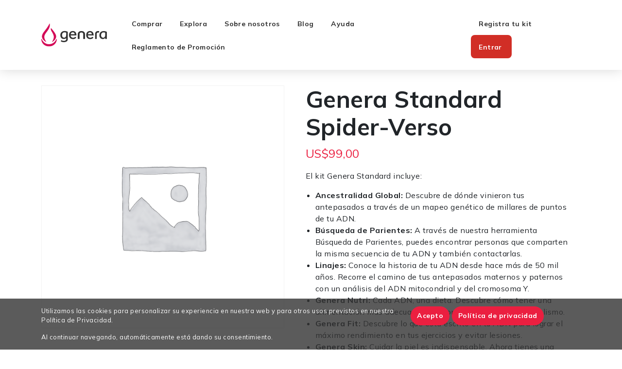

--- FILE ---
content_type: text/html; charset=UTF-8
request_url: https://genera.com.uy/tienda/genera-standard-spiderverso/
body_size: 30015
content:
<!doctype html>
<html lang="es-UY">
  <head>
  <meta charset="utf-8">
  <meta http-equiv="x-ua-compatible" content="ie=edge">
  <meta name="viewport" content="width=device-width, initial-scale=1, shrink-to-fit=no">
  <meta name='robots' content='index, follow, max-image-preview:large, max-snippet:-1, max-video-preview:-1' />
	<style>img:is([sizes="auto" i], [sizes^="auto," i]) { contain-intrinsic-size: 3000px 1500px }</style>
	
	<!-- This site is optimized with the Yoast SEO plugin v23.9 - https://yoast.com/wordpress/plugins/seo/ -->
	<title>Genera Standard Spider-Verso - Genera</title>
	<link rel="canonical" href="https://genera.com.uy/tienda/genera-standard-spiderverso/" />
	<meta property="og:locale" content="es_ES" />
	<meta property="og:type" content="article" />
	<meta property="og:title" content="Genera Standard Spider-Verso - Genera" />
	<meta property="og:description" content="El kit Genera Standard incluye:   Ancestralidad Global: Descubre de dónde vinieron tus antepasados a través de un mapeo genético de millares de puntos de tu ADN.  Búsqueda de Parientes: A través de nuestra herramienta Búsqueda de Parientes, puedes encontrar personas que comparten la misma secuencia de tu ADN y también contactarlas.  Linajes: Conoce la historia de tu ADN desde hace más de 50 mil años. Recorre el camino de tus antepasados maternos y paternos con un análisis del ADN mitocondrial y del cromosoma Y.  Genera Nutri: Cada ADN, una dieta. Descubre cómo tener una alimentación más adecuada y personalizada para tu metabolismo.  Genera Fit: Descubre lo que está escrito en tu ADN para lograr el máximo rendimiento en tus ejercicios y evitar lesiones.  Genera Skin: Cuidar la piel es indispensable. Ahora tienes una herramienta más a tu disposición: la genética.  Genera Aging: Predecir el futuro es imposible, pero podemos decirte cuáles serán tus desafíos a partir de tu ADN.  Genera You: Explora tus características en una introducción al mundo de la genómica personal. Descubre los secretos de tu cuerpo.  *Linaje paterno disponible solo para personas de sexo biológico masculino" />
	<meta property="og:url" content="https://genera.com.uy/tienda/genera-standard-spiderverso/" />
	<meta property="og:site_name" content="Genera" />
	<meta property="article:modified_time" content="2023-10-20T19:05:02+00:00" />
	<meta name="twitter:card" content="summary_large_image" />
	<script type="application/ld+json" class="yoast-schema-graph">{"@context":"https://schema.org","@graph":[{"@type":"WebPage","@id":"https://genera.com.uy/tienda/genera-standard-spiderverso/","url":"https://genera.com.uy/tienda/genera-standard-spiderverso/","name":"Genera Standard Spider-Verso - Genera","isPartOf":{"@id":"https://genera.com.uy/#website"},"datePublished":"2023-05-31T22:16:14+00:00","dateModified":"2023-10-20T19:05:02+00:00","breadcrumb":{"@id":"https://genera.com.uy/tienda/genera-standard-spiderverso/#breadcrumb"},"inLanguage":"es-UY","potentialAction":[{"@type":"ReadAction","target":["https://genera.com.uy/tienda/genera-standard-spiderverso/"]}]},{"@type":"BreadcrumbList","@id":"https://genera.com.uy/tienda/genera-standard-spiderverso/#breadcrumb","itemListElement":[{"@type":"ListItem","position":1,"name":"Página principal","item":"https://genera.com.uy/"},{"@type":"ListItem","position":2,"name":"Shop","item":"https://genera.com.uy/shop/"},{"@type":"ListItem","position":3,"name":"Genera Standard Spider-Verso"}]},{"@type":"WebSite","@id":"https://genera.com.uy/#website","url":"https://genera.com.uy/","name":"Genera","description":"Uruguay","potentialAction":[{"@type":"SearchAction","target":{"@type":"EntryPoint","urlTemplate":"https://genera.com.uy/?s={search_term_string}"},"query-input":{"@type":"PropertyValueSpecification","valueRequired":true,"valueName":"search_term_string"}}],"inLanguage":"es-UY"}]}</script>
	<!-- / Yoast SEO plugin. -->


<link rel='dns-prefetch' href='//www.genera.com.br' />
<link rel='dns-prefetch' href='//capi-automation.s3.us-east-2.amazonaws.com' />
<link rel='dns-prefetch' href='//ecommerce.cdn.genera.com.br' />
<link rel='stylesheet' id='wc-blocks-integration-css' href='https://www.genera.com.br/app/plugins/woocommerce-subscriptions/build/index.css?ver=8.3.0' type='text/css' media='all' />
<link rel='stylesheet' id='wp-block-library-css' href='https://genera.com.uy/wp/wp-includes/css/dist/block-library/style.min.css?ver=6.8.2' type='text/css' media='all' />
<link rel='stylesheet' id='genera-components-css' href='https://ecommerce.cdn.genera.com.br/genera-components/prod-2.5.5/main.css?ver=3.37.2' type='text/css' media='all' />
<link rel='stylesheet' id='genera-blocks-style-css' href='https://ecommerce.cdn.genera.com.br/assets/genera-blocks/style.css?ver=3.8' type='text/css' media='all' />
<style id='global-styles-inline-css' type='text/css'>
:root{--wp--preset--aspect-ratio--square: 1;--wp--preset--aspect-ratio--4-3: 4/3;--wp--preset--aspect-ratio--3-4: 3/4;--wp--preset--aspect-ratio--3-2: 3/2;--wp--preset--aspect-ratio--2-3: 2/3;--wp--preset--aspect-ratio--16-9: 16/9;--wp--preset--aspect-ratio--9-16: 9/16;--wp--preset--color--black: #000000;--wp--preset--color--cyan-bluish-gray: #abb8c3;--wp--preset--color--white: #fff;--wp--preset--color--pale-pink: #f78da7;--wp--preset--color--vivid-red: #cf2e2e;--wp--preset--color--luminous-vivid-orange: #ff6900;--wp--preset--color--luminous-vivid-amber: #fcb900;--wp--preset--color--light-green-cyan: #7bdcb5;--wp--preset--color--vivid-green-cyan: #00d084;--wp--preset--color--pale-cyan-blue: #8ed1fc;--wp--preset--color--vivid-cyan-blue: #0693e3;--wp--preset--color--vivid-purple: #9b51e0;--wp--preset--color--primary: #d12e26;--wp--preset--color--secondary: #74285c;--wp--preset--color--pink: #D40A57;--wp--preset--color--cyan: #00B6D8;--wp--preset--color--success: #00632b;--wp--preset--color--lime: #2BAD3D;--wp--preset--color--orange: #F57900;--wp--preset--color--judaica: #f69831;--wp--preset--color--warning: #ebca1f;--wp--preset--color--eggplant: #3D1436;--wp--preset--color--purple: #74285c;--wp--preset--color--magenta: #A24FC4;--wp--preset--color--dark: #333;--wp--preset--color--metal-grey: #4f4f4f;--wp--preset--color--dark-grey: #565656;--wp--preset--color--silver-grey: #757575;--wp--preset--color--grey: #ababab;--wp--preset--color--grey-silver: #e1e1e1;--wp--preset--color--platinum: #eae8e8;--wp--preset--color--light-platinum: #f7f7f7;--wp--preset--gradient--vivid-cyan-blue-to-vivid-purple: linear-gradient(135deg,rgba(6,147,227,1) 0%,rgb(155,81,224) 100%);--wp--preset--gradient--light-green-cyan-to-vivid-green-cyan: linear-gradient(135deg,rgb(122,220,180) 0%,rgb(0,208,130) 100%);--wp--preset--gradient--luminous-vivid-amber-to-luminous-vivid-orange: linear-gradient(135deg,rgba(252,185,0,1) 0%,rgba(255,105,0,1) 100%);--wp--preset--gradient--luminous-vivid-orange-to-vivid-red: linear-gradient(135deg,rgba(255,105,0,1) 0%,rgb(207,46,46) 100%);--wp--preset--gradient--very-light-gray-to-cyan-bluish-gray: linear-gradient(135deg,rgb(238,238,238) 0%,rgb(169,184,195) 100%);--wp--preset--gradient--cool-to-warm-spectrum: linear-gradient(135deg,rgb(74,234,220) 0%,rgb(151,120,209) 20%,rgb(207,42,186) 40%,rgb(238,44,130) 60%,rgb(251,105,98) 80%,rgb(254,248,76) 100%);--wp--preset--gradient--blush-light-purple: linear-gradient(135deg,rgb(255,206,236) 0%,rgb(152,150,240) 100%);--wp--preset--gradient--blush-bordeaux: linear-gradient(135deg,rgb(254,205,165) 0%,rgb(254,45,45) 50%,rgb(107,0,62) 100%);--wp--preset--gradient--luminous-dusk: linear-gradient(135deg,rgb(255,203,112) 0%,rgb(199,81,192) 50%,rgb(65,88,208) 100%);--wp--preset--gradient--pale-ocean: linear-gradient(135deg,rgb(255,245,203) 0%,rgb(182,227,212) 50%,rgb(51,167,181) 100%);--wp--preset--gradient--electric-grass: linear-gradient(135deg,rgb(202,248,128) 0%,rgb(113,206,126) 100%);--wp--preset--gradient--midnight: linear-gradient(135deg,rgb(2,3,129) 0%,rgb(40,116,252) 100%);--wp--preset--gradient--gradient-primary: linear-gradient(90deg, #d12e26 0%, #eb6d3b 100%);--wp--preset--gradient--gradient-secondary: linear-gradient(91.15deg, #74285c -21.75%, #d12e26 118.2%);--wp--preset--font-size--small: 13px;--wp--preset--font-size--medium: 20px;--wp--preset--font-size--large: 36px;--wp--preset--font-size--x-large: 42px;--wp--preset--font-size--body-1: 1rem;--wp--preset--font-size--overline: 14px;--wp--preset--font-size--caption: 11px;--wp--preset--font-size--h-1: 32px;--wp--preset--font-size--h-2: 24px;--wp--preset--font-size--h-3: 20px;--wp--preset--font-size--h-4: 16px;--wp--preset--font-size--h-5: 0.875rem;--wp--preset--font-family--mulish-sansserif: "Mulish", sans-serif;--wp--preset--spacing--20: 0.44rem;--wp--preset--spacing--30: 0.67rem;--wp--preset--spacing--40: 1rem;--wp--preset--spacing--50: 1.5rem;--wp--preset--spacing--60: 2.25rem;--wp--preset--spacing--70: 3.38rem;--wp--preset--spacing--80: 5.06rem;--wp--preset--shadow--natural: 6px 6px 9px rgba(0, 0, 0, 0.2);--wp--preset--shadow--deep: 12px 12px 50px rgba(0, 0, 0, 0.4);--wp--preset--shadow--sharp: 6px 6px 0px rgba(0, 0, 0, 0.2);--wp--preset--shadow--outlined: 6px 6px 0px -3px rgba(255, 255, 255, 1), 6px 6px rgba(0, 0, 0, 1);--wp--preset--shadow--crisp: 6px 6px 0px rgba(0, 0, 0, 1);}:root { --wp--style--global--content-size: 1140px;--wp--style--global--wide-size: 1140px; }:where(body) { margin: 0; }.wp-site-blocks > .alignleft { float: left; margin-right: 2em; }.wp-site-blocks > .alignright { float: right; margin-left: 2em; }.wp-site-blocks > .aligncenter { justify-content: center; margin-left: auto; margin-right: auto; }:where(.is-layout-flex){gap: 0.5em;}:where(.is-layout-grid){gap: 0.5em;}.is-layout-flow > .alignleft{float: left;margin-inline-start: 0;margin-inline-end: 2em;}.is-layout-flow > .alignright{float: right;margin-inline-start: 2em;margin-inline-end: 0;}.is-layout-flow > .aligncenter{margin-left: auto !important;margin-right: auto !important;}.is-layout-constrained > .alignleft{float: left;margin-inline-start: 0;margin-inline-end: 2em;}.is-layout-constrained > .alignright{float: right;margin-inline-start: 2em;margin-inline-end: 0;}.is-layout-constrained > .aligncenter{margin-left: auto !important;margin-right: auto !important;}.is-layout-constrained > :where(:not(.alignleft):not(.alignright):not(.alignfull)){max-width: var(--wp--style--global--content-size);margin-left: auto !important;margin-right: auto !important;}.is-layout-constrained > .alignwide{max-width: var(--wp--style--global--wide-size);}body .is-layout-flex{display: flex;}.is-layout-flex{flex-wrap: wrap;align-items: center;}.is-layout-flex > :is(*, div){margin: 0;}body .is-layout-grid{display: grid;}.is-layout-grid > :is(*, div){margin: 0;}body{font-family: var(--wp--preset--font-family--mulish-sansserif);padding-top: 0px;padding-right: 0px;padding-bottom: 0px;padding-left: 0px;}a:where(:not(.wp-element-button)){text-decoration: underline;}:root :where(.wp-element-button, .wp-block-button__link){background-color: #32373c;border-width: 0;color: #fff;font-family: inherit;font-size: inherit;line-height: inherit;padding: calc(0.667em + 2px) calc(1.333em + 2px);text-decoration: none;}.has-black-color{color: var(--wp--preset--color--black) !important;}.has-cyan-bluish-gray-color{color: var(--wp--preset--color--cyan-bluish-gray) !important;}.has-white-color{color: var(--wp--preset--color--white) !important;}.has-pale-pink-color{color: var(--wp--preset--color--pale-pink) !important;}.has-vivid-red-color{color: var(--wp--preset--color--vivid-red) !important;}.has-luminous-vivid-orange-color{color: var(--wp--preset--color--luminous-vivid-orange) !important;}.has-luminous-vivid-amber-color{color: var(--wp--preset--color--luminous-vivid-amber) !important;}.has-light-green-cyan-color{color: var(--wp--preset--color--light-green-cyan) !important;}.has-vivid-green-cyan-color{color: var(--wp--preset--color--vivid-green-cyan) !important;}.has-pale-cyan-blue-color{color: var(--wp--preset--color--pale-cyan-blue) !important;}.has-vivid-cyan-blue-color{color: var(--wp--preset--color--vivid-cyan-blue) !important;}.has-vivid-purple-color{color: var(--wp--preset--color--vivid-purple) !important;}.has-primary-color{color: var(--wp--preset--color--primary) !important;}.has-secondary-color{color: var(--wp--preset--color--secondary) !important;}.has-pink-color{color: var(--wp--preset--color--pink) !important;}.has-cyan-color{color: var(--wp--preset--color--cyan) !important;}.has-success-color{color: var(--wp--preset--color--success) !important;}.has-lime-color{color: var(--wp--preset--color--lime) !important;}.has-orange-color{color: var(--wp--preset--color--orange) !important;}.has-judaica-color{color: var(--wp--preset--color--judaica) !important;}.has-warning-color{color: var(--wp--preset--color--warning) !important;}.has-eggplant-color{color: var(--wp--preset--color--eggplant) !important;}.has-purple-color{color: var(--wp--preset--color--purple) !important;}.has-magenta-color{color: var(--wp--preset--color--magenta) !important;}.has-dark-color{color: var(--wp--preset--color--dark) !important;}.has-metal-grey-color{color: var(--wp--preset--color--metal-grey) !important;}.has-dark-grey-color{color: var(--wp--preset--color--dark-grey) !important;}.has-silver-grey-color{color: var(--wp--preset--color--silver-grey) !important;}.has-grey-color{color: var(--wp--preset--color--grey) !important;}.has-grey-silver-color{color: var(--wp--preset--color--grey-silver) !important;}.has-platinum-color{color: var(--wp--preset--color--platinum) !important;}.has-light-platinum-color{color: var(--wp--preset--color--light-platinum) !important;}.has-black-background-color{background-color: var(--wp--preset--color--black) !important;}.has-cyan-bluish-gray-background-color{background-color: var(--wp--preset--color--cyan-bluish-gray) !important;}.has-white-background-color{background-color: var(--wp--preset--color--white) !important;}.has-pale-pink-background-color{background-color: var(--wp--preset--color--pale-pink) !important;}.has-vivid-red-background-color{background-color: var(--wp--preset--color--vivid-red) !important;}.has-luminous-vivid-orange-background-color{background-color: var(--wp--preset--color--luminous-vivid-orange) !important;}.has-luminous-vivid-amber-background-color{background-color: var(--wp--preset--color--luminous-vivid-amber) !important;}.has-light-green-cyan-background-color{background-color: var(--wp--preset--color--light-green-cyan) !important;}.has-vivid-green-cyan-background-color{background-color: var(--wp--preset--color--vivid-green-cyan) !important;}.has-pale-cyan-blue-background-color{background-color: var(--wp--preset--color--pale-cyan-blue) !important;}.has-vivid-cyan-blue-background-color{background-color: var(--wp--preset--color--vivid-cyan-blue) !important;}.has-vivid-purple-background-color{background-color: var(--wp--preset--color--vivid-purple) !important;}.has-primary-background-color{background-color: var(--wp--preset--color--primary) !important;}.has-secondary-background-color{background-color: var(--wp--preset--color--secondary) !important;}.has-pink-background-color{background-color: var(--wp--preset--color--pink) !important;}.has-cyan-background-color{background-color: var(--wp--preset--color--cyan) !important;}.has-success-background-color{background-color: var(--wp--preset--color--success) !important;}.has-lime-background-color{background-color: var(--wp--preset--color--lime) !important;}.has-orange-background-color{background-color: var(--wp--preset--color--orange) !important;}.has-judaica-background-color{background-color: var(--wp--preset--color--judaica) !important;}.has-warning-background-color{background-color: var(--wp--preset--color--warning) !important;}.has-eggplant-background-color{background-color: var(--wp--preset--color--eggplant) !important;}.has-purple-background-color{background-color: var(--wp--preset--color--purple) !important;}.has-magenta-background-color{background-color: var(--wp--preset--color--magenta) !important;}.has-dark-background-color{background-color: var(--wp--preset--color--dark) !important;}.has-metal-grey-background-color{background-color: var(--wp--preset--color--metal-grey) !important;}.has-dark-grey-background-color{background-color: var(--wp--preset--color--dark-grey) !important;}.has-silver-grey-background-color{background-color: var(--wp--preset--color--silver-grey) !important;}.has-grey-background-color{background-color: var(--wp--preset--color--grey) !important;}.has-grey-silver-background-color{background-color: var(--wp--preset--color--grey-silver) !important;}.has-platinum-background-color{background-color: var(--wp--preset--color--platinum) !important;}.has-light-platinum-background-color{background-color: var(--wp--preset--color--light-platinum) !important;}.has-black-border-color{border-color: var(--wp--preset--color--black) !important;}.has-cyan-bluish-gray-border-color{border-color: var(--wp--preset--color--cyan-bluish-gray) !important;}.has-white-border-color{border-color: var(--wp--preset--color--white) !important;}.has-pale-pink-border-color{border-color: var(--wp--preset--color--pale-pink) !important;}.has-vivid-red-border-color{border-color: var(--wp--preset--color--vivid-red) !important;}.has-luminous-vivid-orange-border-color{border-color: var(--wp--preset--color--luminous-vivid-orange) !important;}.has-luminous-vivid-amber-border-color{border-color: var(--wp--preset--color--luminous-vivid-amber) !important;}.has-light-green-cyan-border-color{border-color: var(--wp--preset--color--light-green-cyan) !important;}.has-vivid-green-cyan-border-color{border-color: var(--wp--preset--color--vivid-green-cyan) !important;}.has-pale-cyan-blue-border-color{border-color: var(--wp--preset--color--pale-cyan-blue) !important;}.has-vivid-cyan-blue-border-color{border-color: var(--wp--preset--color--vivid-cyan-blue) !important;}.has-vivid-purple-border-color{border-color: var(--wp--preset--color--vivid-purple) !important;}.has-primary-border-color{border-color: var(--wp--preset--color--primary) !important;}.has-secondary-border-color{border-color: var(--wp--preset--color--secondary) !important;}.has-pink-border-color{border-color: var(--wp--preset--color--pink) !important;}.has-cyan-border-color{border-color: var(--wp--preset--color--cyan) !important;}.has-success-border-color{border-color: var(--wp--preset--color--success) !important;}.has-lime-border-color{border-color: var(--wp--preset--color--lime) !important;}.has-orange-border-color{border-color: var(--wp--preset--color--orange) !important;}.has-judaica-border-color{border-color: var(--wp--preset--color--judaica) !important;}.has-warning-border-color{border-color: var(--wp--preset--color--warning) !important;}.has-eggplant-border-color{border-color: var(--wp--preset--color--eggplant) !important;}.has-purple-border-color{border-color: var(--wp--preset--color--purple) !important;}.has-magenta-border-color{border-color: var(--wp--preset--color--magenta) !important;}.has-dark-border-color{border-color: var(--wp--preset--color--dark) !important;}.has-metal-grey-border-color{border-color: var(--wp--preset--color--metal-grey) !important;}.has-dark-grey-border-color{border-color: var(--wp--preset--color--dark-grey) !important;}.has-silver-grey-border-color{border-color: var(--wp--preset--color--silver-grey) !important;}.has-grey-border-color{border-color: var(--wp--preset--color--grey) !important;}.has-grey-silver-border-color{border-color: var(--wp--preset--color--grey-silver) !important;}.has-platinum-border-color{border-color: var(--wp--preset--color--platinum) !important;}.has-light-platinum-border-color{border-color: var(--wp--preset--color--light-platinum) !important;}.has-vivid-cyan-blue-to-vivid-purple-gradient-background{background: var(--wp--preset--gradient--vivid-cyan-blue-to-vivid-purple) !important;}.has-light-green-cyan-to-vivid-green-cyan-gradient-background{background: var(--wp--preset--gradient--light-green-cyan-to-vivid-green-cyan) !important;}.has-luminous-vivid-amber-to-luminous-vivid-orange-gradient-background{background: var(--wp--preset--gradient--luminous-vivid-amber-to-luminous-vivid-orange) !important;}.has-luminous-vivid-orange-to-vivid-red-gradient-background{background: var(--wp--preset--gradient--luminous-vivid-orange-to-vivid-red) !important;}.has-very-light-gray-to-cyan-bluish-gray-gradient-background{background: var(--wp--preset--gradient--very-light-gray-to-cyan-bluish-gray) !important;}.has-cool-to-warm-spectrum-gradient-background{background: var(--wp--preset--gradient--cool-to-warm-spectrum) !important;}.has-blush-light-purple-gradient-background{background: var(--wp--preset--gradient--blush-light-purple) !important;}.has-blush-bordeaux-gradient-background{background: var(--wp--preset--gradient--blush-bordeaux) !important;}.has-luminous-dusk-gradient-background{background: var(--wp--preset--gradient--luminous-dusk) !important;}.has-pale-ocean-gradient-background{background: var(--wp--preset--gradient--pale-ocean) !important;}.has-electric-grass-gradient-background{background: var(--wp--preset--gradient--electric-grass) !important;}.has-midnight-gradient-background{background: var(--wp--preset--gradient--midnight) !important;}.has-gradient-primary-gradient-background{background: var(--wp--preset--gradient--gradient-primary) !important;}.has-gradient-secondary-gradient-background{background: var(--wp--preset--gradient--gradient-secondary) !important;}.has-small-font-size{font-size: var(--wp--preset--font-size--small) !important;}.has-medium-font-size{font-size: var(--wp--preset--font-size--medium) !important;}.has-large-font-size{font-size: var(--wp--preset--font-size--large) !important;}.has-x-large-font-size{font-size: var(--wp--preset--font-size--x-large) !important;}.has-body-1-font-size{font-size: var(--wp--preset--font-size--body-1) !important;}.has-overline-font-size{font-size: var(--wp--preset--font-size--overline) !important;}.has-caption-font-size{font-size: var(--wp--preset--font-size--caption) !important;}.has-h-1-font-size{font-size: var(--wp--preset--font-size--h-1) !important;}.has-h-2-font-size{font-size: var(--wp--preset--font-size--h-2) !important;}.has-h-3-font-size{font-size: var(--wp--preset--font-size--h-3) !important;}.has-h-4-font-size{font-size: var(--wp--preset--font-size--h-4) !important;}.has-h-5-font-size{font-size: var(--wp--preset--font-size--h-5) !important;}.has-mulish-sansserif-font-family{font-family: var(--wp--preset--font-family--mulish-sansserif) !important;}
:where(.wp-block-post-template.is-layout-flex){gap: 1.25em;}:where(.wp-block-post-template.is-layout-grid){gap: 1.25em;}
:where(.wp-block-columns.is-layout-flex){gap: 2em;}:where(.wp-block-columns.is-layout-grid){gap: 2em;}
:root :where(.wp-block-pullquote){font-size: 1.5em;line-height: 1.6;}
</style>
<link rel='stylesheet' id='genera-wp-companion-css' href='https://ecommerce.cdn.genera.com.br/assets/genera-wp-companion/css/styles.css?ver=2.14.0' type='text/css' media='all' />
<link rel='stylesheet' id='woocommerce-layout-css' href='https://www.genera.com.br/app/plugins/woocommerce/assets/css/woocommerce-layout.css?ver=9.0.1' type='text/css' media='all' />
<link rel='stylesheet' id='woocommerce-smallscreen-css' href='https://www.genera.com.br/app/plugins/woocommerce/assets/css/woocommerce-smallscreen.css?ver=9.0.1' type='text/css' media='only screen and (max-width: 768px)' />
<link rel='stylesheet' id='woocommerce-general-css' href='https://www.genera.com.br/app/plugins/woocommerce/assets/css/woocommerce.css?ver=9.0.1' type='text/css' media='all' />
<style id='woocommerce-inline-inline-css' type='text/css'>
.woocommerce form .form-row .required { visibility: visible; }
</style>
<link rel='stylesheet' id='gateway-css' href='https://www.genera.com.br/app/plugins/woocommerce-paypal-payments/modules/ppcp-button/assets/css/gateway.css?ver=3.0.5' type='text/css' media='all' />
<link rel='stylesheet' id='wp-components-css' href='https://genera.com.uy/wp/wp-includes/css/dist/components/style.min.css?ver=6.8.2' type='text/css' media='all' />
<link rel='stylesheet' id='woocommerce_subscriptions_gifting-css' href='https://www.genera.com.br/app/plugins/woocommerce-subscriptions/assets/css/gifting/shortcode-checkout.css?ver=9.0.1' type='text/css' media='all' />
<link rel='stylesheet' id='genera-theme-css' href='https://ecommerce.cdn.genera.com.br/assets/genera-theme/styles/main.css?ver=3.37.2' type='text/css' media='all' />
<script type="text/javascript" src="https://genera.com.uy/wp/wp-includes/js/jquery/jquery.min.js?ver=3.7.1" id="jquery-core-js"></script>
<script type="text/javascript" src="https://genera.com.uy/wp/wp-includes/js/jquery/jquery-migrate.min.js?ver=3.4.1" id="jquery-migrate-js"></script>
<script type="text/javascript" src="https://ecommerce.cdn.genera.com.br/genera-components/prod-2.5.5/bundle.js?ver=3.37.2" id="genera-components-js"></script>
<script type="text/javascript" id="genera-blocks-script-js-extra">
/* <![CDATA[ */
var genblocks = {"webp_rewrite":""};
/* ]]> */
</script>
<script type="text/javascript" src="https://ecommerce.cdn.genera.com.br/assets/genera-blocks/script.js?ver=3.8" id="genera-blocks-script-js"></script>
<script type="text/javascript" src="https://genera.com.uy/wp/wp-includes/js/dist/vendor/wp-polyfill.min.js?ver=3.15.0" id="wp-polyfill-js"></script>
<script type="text/javascript" id="genera-wp-companion-js-extra">
/* <![CDATA[ */
var _genera_ = {"ajax_url":"https:\/\/genera.com.uy\/wp\/wp-admin\/admin-ajax.php","cookies_whitelist":["utm_source","utm_medium","utm_campaign","utm_content"],"gtm_nonce":"e12e81639a","wc_currency":"USD"};
/* ]]> */
</script>
<script type="text/javascript" src="https://ecommerce.cdn.genera.com.br/assets/genera-wp-companion/js/scripts.js?ver=2.14.0" id="genera-wp-companion-js"></script>
<script type="text/javascript" id="wc-single-product-js-extra">
/* <![CDATA[ */
var wc_single_product_params = {"i18n_required_rating_text":"Please select a rating","review_rating_required":"yes","flexslider":{"rtl":false,"animation":"slide","smoothHeight":true,"directionNav":false,"controlNav":"thumbnails","slideshow":false,"animationSpeed":500,"animationLoop":false,"allowOneSlide":false},"zoom_enabled":"","zoom_options":[],"photoswipe_enabled":"","photoswipe_options":{"shareEl":false,"closeOnScroll":false,"history":false,"hideAnimationDuration":0,"showAnimationDuration":0},"flexslider_enabled":""};
/* ]]> */
</script>
<script type="text/javascript" src="https://www.genera.com.br/app/plugins/woocommerce/assets/js/frontend/single-product.min.js?ver=9.0.1" id="wc-single-product-js" defer="defer" data-wp-strategy="defer"></script>
<link rel="https://api.w.org/" href="https://genera.com.uy/wp-json/" /><link rel="alternate" title="JSON" type="application/json" href="https://genera.com.uy/wp-json/wp/v2/product/43892" /><link rel="EditURI" type="application/rsd+xml" title="RSD" href="https://genera.com.uy/wp/xmlrpc.php?rsd" />
<meta name="generator" content="WordPress 6.8.2" />
<meta name="generator" content="WooCommerce 9.0.1" />
<link rel='shortlink' href='https://genera.com.uy/?p=43892' />
<link rel="alternate" title="oEmbed (JSON)" type="application/json+oembed" href="https://genera.com.uy/wp-json/oembed/1.0/embed?url=https%3A%2F%2Fgenera.com.uy%2Ftienda%2Fgenera-standard-spiderverso%2F" />
<link rel="alternate" title="oEmbed (XML)" type="text/xml+oembed" href="https://genera.com.uy/wp-json/oembed/1.0/embed?url=https%3A%2F%2Fgenera.com.uy%2Ftienda%2Fgenera-standard-spiderverso%2F&#038;format=xml" />
<link rel="preconnect" href="https://ecommerce.cdn.genera.com.br"><!-- Google Tag Manager --> <script> (function (w, d, s, l, i) { w[l] = w[l] || []; w[l].push({ 'gtm.start': new Date().getTime(), event: 'gtm.js' }); var f = d.getElementsByTagName(s)[0], j = d.createElement(s), dl = l != 'dataLayer' ? '&l=' + l : ''; j.async = true; j.src = 'https://www.googletagmanager.com/gtm.js?id=' + i + dl; f.parentNode.insertBefore(j, f); })(window, document, 'script', 'dataLayer', 'GTM-KV79WV6'); </script> <!-- End Google Tag Manager --><link rel="preconnect" href="https://fonts.gstatic.com"><link href="https://fonts.googleapis.com/css2?family=Mulish:wght@300;400;600;700&family=Open+Sans:wght@400;600;700&display=swap" rel="stylesheet">	<noscript><style>.woocommerce-product-gallery{ opacity: 1 !important; }</style></noscript>
	<style type="text/css">.recentcomments a{display:inline !important;padding:0 !important;margin:0 !important;}</style>			<script  type="text/javascript">
				!function(f,b,e,v,n,t,s){if(f.fbq)return;n=f.fbq=function(){n.callMethod?
					n.callMethod.apply(n,arguments):n.queue.push(arguments)};if(!f._fbq)f._fbq=n;
					n.push=n;n.loaded=!0;n.version='2.0';n.queue=[];t=b.createElement(e);t.async=!0;
					t.src=v;s=b.getElementsByTagName(e)[0];s.parentNode.insertBefore(t,s)}(window,
					document,'script','https://connect.facebook.net/en_US/fbevents.js');
			</script>
			<!-- WooCommerce Facebook Integration Begin -->
			<script  type="text/javascript">

				fbq('init', '1016716239104727', {}, {
    "agent": "woocommerce_0-9.0.1-3.5.15"
});

				document.addEventListener( 'DOMContentLoaded', function() {
					// Insert placeholder for events injected when a product is added to the cart through AJAX.
					document.body.insertAdjacentHTML( 'beforeend', '<div class=\"wc-facebook-pixel-event-placeholder\"></div>' );
				}, false );

			</script>
			<!-- WooCommerce Facebook Integration End -->
			<link rel="icon" href="https://ecommerce.cdn.genera.com.br/uploads/sites/4/2020/12/genera-sq-200.png" sizes="32x32" />
<link rel="icon" href="https://ecommerce.cdn.genera.com.br/uploads/sites/4/2020/12/genera-sq-200.png" sizes="192x192" />
<link rel="apple-touch-icon" href="https://ecommerce.cdn.genera.com.br/uploads/sites/4/2020/12/genera-sq-200.png" />
<meta name="msapplication-TileImage" content="https://ecommerce.cdn.genera.com.br/uploads/sites/4/2020/12/genera-sq-200.png" />
		<style type="text/css" id="wp-custom-css">
			.single-product #main .product .related.products {
	display: none;
}
		</style>
		</head>  <body class="wp-singular product-template-default single single-product postid-43892 wp-theme-genera-themeresources theme-genera-theme/resources woocommerce woocommerce-page woocommerce-no-js genera-standard-spiderverso app-data index-data singular-data single-data single-product-data single-product-genera-standard-spiderverso-data">
    <!-- Google Tag Manager (noscript) --><noscript><iframe src='https://www.googletagmanager.com/ns.html?id=GTM-KV79WV6' height='0' width='0' style='display:none;visibility:hidden'></iframe></noscript> <!-- End Google Tag Manager (noscript) -->    <header class="header-nav main-nav">
  <div class="container">
    <div class="header-container">
      <div class="header-left">
        <a class="brand-logo" href="https://genera.com.uy/" data-ic-trigger="topo-home">
          <svg width="159" height="56" viewBox="0 0 159 56" fill="none" xmlns="http://www.w3.org/2000/svg" class="genera-logo">
<g clip-path="url(#clip0_2_664)">
<path class="text" d="M50.3258 44.9131C48.9657 44.5239 47.9173 43.9978 47.1807 43.338L48.6142 40.4826C49.2774 41.0695 50.1333 41.5196 51.1908 41.8358C52.2453 42.152 53.4343 42.3132 54.7609 42.3132C56.5275 42.3132 57.8388 41.9331 58.771 41.2702C61.3018 39.467 60.1312 36.0856 60.1312 36.0856C58.4531 37.2137 55.7053 37.8493 54.4277 37.8493C52.8322 37.8493 51.4048 37.4722 50.1424 36.715C48.8801 35.9579 47.8928 34.8662 47.1807 33.4401C46.4685 32.0139 46.1139 30.3475 46.1139 28.444C46.1139 26.4431 46.5357 24.6794 47.3824 23.156C48.229 21.6325 49.4364 20.4466 51.0074 19.6043C52.5754 18.762 54.4399 18.3423 56.6009 18.3423C57.9244 18.3423 59.2754 18.5308 60.6477 18.911C62.0201 19.2911 63.2244 19.808 64.2545 20.4679V38.1077C64.2545 40.4249 63.3895 42.2372 61.6595 43.5417C59.9295 44.8462 57.6309 45.5 54.7609 45.5C53.1653 45.5 51.689 45.3054 50.3289 44.9131H50.3258ZM58.8963 32.9292C59.7919 31.8193 60.2382 30.2381 60.2382 28.1885V22.5143C59.798 22.2224 59.2509 21.9974 58.5999 21.8362C57.9488 21.6781 57.2458 21.599 56.4847 21.599C54.4735 21.599 52.9361 22.192 51.8663 23.3749C50.7996 24.5578 50.2647 26.2363 50.2647 28.4075C50.2647 30.384 50.7232 31.9105 51.6432 32.9839C52.5632 34.0573 53.7828 34.5956 55.3049 34.5956C56.8271 34.5956 57.9977 34.0421 58.8933 32.9292H58.8963Z" fill="#3D1435"/>
<path class="text" d="M71.6543 36.8975C70.1841 36.0917 69.0532 34.9453 68.2707 33.4583C67.4852 31.9713 67.094 30.2259 67.094 28.225C67.094 26.2242 67.4791 24.5152 68.2524 23.0282C69.0257 21.5413 70.1047 20.3888 71.4893 19.5708C72.8739 18.7528 74.4755 18.3454 76.2911 18.3454C78.2289 18.3454 79.8825 18.7893 81.2579 19.6803C82.6303 20.5712 83.6482 21.8271 84.3114 23.4509C84.9747 25.0747 85.2559 26.96 85.1581 29.1069H71.1408C71.1041 33.4765 75.1388 34.8175 76.8076 34.8175C78.0333 34.8175 79.1428 34.5743 80.1362 34.0847C81.1296 33.5982 81.8968 32.9991 82.4347 32.2906L84.7149 34.5956C83.9049 35.6447 82.7954 36.493 81.3863 37.1377C79.9773 37.7854 78.449 38.1077 76.8046 38.1077C74.8423 38.1077 73.1245 37.7063 71.6543 36.9005V36.8975ZM80.9248 26.3215C80.8025 24.8345 80.3288 23.6668 79.5096 22.8275C78.6874 21.9852 77.6146 21.5656 76.2911 21.5656C74.9676 21.5656 73.7939 21.9639 72.9258 22.7546C72.0547 23.5482 71.4954 24.7372 71.2509 26.3245H80.9278L80.9248 26.3215Z" fill="#3D1435"/>
<path class="text" d="M113.33 36.8975C111.86 36.0917 110.729 34.9453 109.947 33.4583C109.161 31.9713 108.77 30.2259 108.77 28.225C108.77 26.2242 109.155 24.5152 109.928 23.0282C110.702 21.5413 111.78 20.3888 113.165 19.5708C114.55 18.7528 116.151 18.3454 117.967 18.3454C119.905 18.3454 121.558 18.7893 122.934 19.6803C124.306 20.5712 125.324 21.8271 125.987 23.4509C126.651 25.0747 126.932 26.96 126.834 29.1069H112.817C112.963 31.0348 113.529 32.467 114.51 33.4066C115.491 34.3462 116.815 34.8145 118.483 34.8145C119.709 34.8145 120.819 34.5712 121.812 34.0817C122.805 33.5951 123.573 32.9961 124.111 32.2876L126.391 34.5925C125.581 35.6416 124.471 36.49 123.062 37.1347C121.653 37.7824 120.125 38.1047 118.48 38.1047C116.518 38.1047 114.8 37.7033 113.33 36.8975ZM122.601 26.3215C122.478 24.8345 122.005 23.6668 121.185 22.8275C120.363 21.9852 119.29 21.5656 117.967 21.5656C116.643 21.5656 115.47 21.9639 114.602 22.7546C113.731 23.5482 113.171 24.7372 112.927 26.3245H122.604L122.601 26.3215Z" fill="#3D1435"/>
<path class="text" d="M105.958 37.6668H101.639V26.0113C101.639 23.384 99.7958 21.97 97.158 21.97C94.5203 21.97 92.6772 23.384 92.6772 26.0113V37.6668H88.3583V26.0113C88.3583 21.1855 92.3073 18.4244 97.158 18.4244C102.009 18.4244 105.958 21.1855 105.958 26.0113V37.6668Z" fill="#3D1435"/>
<path class="text" d="M134.399 37.6668H130.294V25.4183C130.294 21.5565 133.442 18.4244 137.324 18.4244H140.167V22.1494H137.263C135.68 22.1494 134.399 23.4266 134.399 24.9987V37.6668Z" fill="#3D1435"/>
<path class="text" d="M155.293 19.0387C153.921 18.6586 152.57 18.4731 151.25 18.4731C149.089 18.4731 147.224 18.8957 145.659 19.735C144.088 20.5773 142.881 21.7633 142.034 23.2837C141.187 24.8102 140.827 26.5738 140.766 28.5717C140.61 33.5739 143.498 36.1434 144.794 36.8427C151.078 40.2363 154.89 35.0973 154.89 35.0973V37.679H158.9V20.5956C157.87 19.9357 156.669 19.4188 155.293 19.0387ZM154.89 28.3162C154.89 30.3658 154.444 31.947 153.548 33.0599C152.649 34.1699 151.454 34.7233 149.96 34.7233C148.465 34.7233 147.221 34.1851 146.298 33.1116C145.378 32.0413 144.916 30.5148 144.916 28.5382C144.916 26.3671 145.448 24.6885 146.521 23.5056C147.588 22.3228 149.125 21.7298 151.136 21.7298C153.148 21.7298 154.45 22.3532 154.89 22.6451V28.3162Z" fill="#3D1435"/>
<path class="brand" d="M32.5307 50.3136C28.9729 53.9261 23.9602 56 18.7763 56C13.5924 56 8.61636 53.9687 5.08912 50.4322C1.72082 47.0539 -0.0397483 42.6629 -1.33761e-05 37.7307C-1.33761e-05 37.5543 0.119191 37.4114 0.293414 37.3749C0.46458 37.3384 0.635746 37.4266 0.709102 37.5847C4.41056 45.798 10.8874 50.5113 18.4798 50.5113H18.4859C26.5735 50.5113 33.09 45.9227 36.8404 37.5877C36.9107 37.4266 37.0819 37.3414 37.253 37.3749C37.4242 37.4114 37.5434 37.5513 37.5464 37.7276C37.6473 42.4592 35.8654 46.9261 32.5307 50.3136Z" fill="#D30957"/>
<path class="brand" d="M1.79114 34.1273C0.745809 30.2533 2.42996 25.4974 6.19561 20.6442C9.17879 16.8006 16.3433 8.05517 19.8247 0.209814C19.8981 0.0486495 20.0723 -0.0304122 20.2434 0.0121595C20.4177 0.0516903 20.5002 0.200691 20.5308 0.374019C23.0127 15.4991 6.31787 23.0921 7.26234 33.7259C7.53743 36.8154 8.86396 40.1238 11.7952 44.4448C11.893 44.5877 11.8777 44.7732 11.7616 44.901C11.6882 44.98 11.5904 45.0195 11.4926 45.0195C11.4315 45.0195 11.3734 45.0013 11.3122 44.9709C5.69128 42.0669 2.90067 38.2385 1.7942 34.1273H1.79114Z" fill="#D30957"/>
<path class="brand" d="M23.3122 11.7711C23.3641 11.6373 23.4406 11.5187 23.5812 11.4822C23.7187 11.4457 23.8654 11.4883 23.9571 11.6008L24.0519 11.7102C32.2923 21.3375 36.8801 27.9483 35.9082 33.3336C34.8323 39.3058 29.4925 43.3592 26.4757 44.9709C26.1609 45.1412 25.8277 44.7854 26.0386 44.4965C28.0101 41.7811 31.3448 35.4652 29.9602 29.9887C27.6861 21.0061 21.3866 16.8553 23.3122 11.7711Z" fill="#D30957"/>
</g>
<defs>
<clipPath id="clip0_2_664">
<rect width="158.9" height="56" fill="white"/>
</clipPath>
</defs>
</svg>        </a>
                <nav class="nav-primary d-none d-lg-flex nav-has-tooltip site-nav" data-poppers="true">
          <div class="menu-menu-de-cabezera-container"><ul id="menu-menu-de-cabezera" class="nav nav-header"><li id="menu-item-34170" class="menu-item menu-item-type-custom menu-item-object-custom menu-item-34170"><a href="https://genera.com.uy/paquetes" data-ic-trigger="topo-menu">Comprar</a></li>
<li id="menu-item-34215" class="menu-item menu-item-type-custom menu-item-object-custom menu-item-home menu-item-has-children menu-item-34215"><a href="https://genera.com.uy" aria-expanded="false" data-toggle-target="self" data-class="open" data-ic-trigger="topo-menu">Explora</a>
<ul class="sub-menu">
	<li id="menu-item-48146" class="menu-item menu-item-type-post_type menu-item-object-page menu-item-48146"><a href="https://genera.com.uy/ancestralidad/" data-ic-trigger="topo-exames">Test de Ancestralidad</a></li>
	<li id="menu-item-48145" class="menu-item menu-item-type-post_type menu-item-object-page menu-item-48145"><a href="https://genera.com.uy/bienestar/" data-ic-trigger="topo-exames">Test de Bienestar</a></li>
	<li id="menu-item-48144" class="menu-item menu-item-type-post_type menu-item-object-page menu-item-48144"><a href="https://genera.com.uy/salud/" data-ic-trigger="topo-exames">Test de Salud</a></li>
</ul>
</li>
<li id="menu-item-41764" class="menu-item menu-item-type-custom menu-item-object-custom menu-item-has-children menu-item-41764"><a aria-expanded="false" data-toggle-target="self" data-class="open" data-ic-trigger="topo-menu">Sobre nosotros</a>
<ul class="sub-menu">
	<li id="menu-item-48792" class="menu-item menu-item-type-post_type menu-item-object-page menu-item-48792"><a href="https://genera.com.uy/sobre-nosotros/" data-ic-trigger="topo-exames">Institucional</a></li>
	<li id="menu-item-41765" class="menu-item menu-item-type-post_type menu-item-object-page menu-item-41765"><a href="https://genera.com.uy/asociados/" data-ic-trigger="topo-exames">Sea nuestro socio</a></li>
</ul>
</li>
<li id="menu-item-45642" class="menu-item menu-item-type-post_type menu-item-object-page menu-item-45642"><a href="https://genera.com.uy/blog/" data-ic-trigger="topo-menu">Blog</a></li>
<li id="menu-item-37204" class="menu-item menu-item-type-custom menu-item-object-custom menu-item-37204"><a href="https://genera.com.uy/ayuda" data-ic-trigger="topo-menu">Ayuda</a></li>
<li id="menu-item-49343" class="menu-item menu-item-type-custom menu-item-object-custom menu-item-49343"><a href="https://ecommerce.cdn.genera.com.br/uploads/sites/4/2025/04/REGULAMENTO_SALUD30_UY.docx" data-ic-trigger="topo-menu">Reglamento de Promoción</a></li>
</ul></div>
        </nav>
              </div>
      <div class="header-links d-flex align-items-center justify-content-end">
                <nav class="nav-primary d-none d-lg-flex nav-has-tooltip site-nav" data-poppers="true" data-popper-placement="bottom-end">
          <div class="menu-menu-header-secundario-container"><ul id="menu-menu-header-secundario" class="nav nav-header"><li id="menu-item-36310" class="menu-item menu-item-type-custom menu-item-object-custom menu-item-36310"><a href="https://resultados.genera.com.uy/registrate">Registra tu kit</a></li>
<li id="menu-item-36311" class="menu-button menu-item menu-item-type-custom menu-item-object-custom menu-item-36311"><a href="https://resultados.genera.com.uy">Entrar</a></li>
</ul></div>
        </nav>
                <span id="menu-toggle" class="d-lg-none">
          <svg class="d-none on"><use xlink:href="#hamburguer"></use></svg>
          <svg class="d-none off"><use xlink:href="#close"></use></svg>
        </span>
      </div>
    </div>
  </div>
</header>
<div id="main-nav-mobile" class="nav nav-mobile">
  <div class="nav-content">
        <nav class="nav-primary">
      <div class="menu-menu-header-container">
        <div class="menu-menu-de-cabezera-container"><ul id="menu-menu-de-cabezera-1" class="nav nav-header"><li class="menu-item menu-item-type-custom menu-item-object-custom menu-item-34170"><a href="https://genera.com.uy/paquetes" data-ic-trigger="topo-menu">Comprar</a></li>
<li class="menu-item menu-item-type-custom menu-item-object-custom menu-item-home menu-item-has-children menu-item-34215"><a href="https://genera.com.uy" aria-expanded="false" data-toggle-target="self" data-class="open" data-ic-trigger="topo-menu">Explora</a>
<ul class="sub-menu">
	<li class="menu-item menu-item-type-post_type menu-item-object-page menu-item-48146"><a href="https://genera.com.uy/ancestralidad/" data-ic-trigger="topo-exames">Test de Ancestralidad</a></li>
	<li class="menu-item menu-item-type-post_type menu-item-object-page menu-item-48145"><a href="https://genera.com.uy/bienestar/" data-ic-trigger="topo-exames">Test de Bienestar</a></li>
	<li class="menu-item menu-item-type-post_type menu-item-object-page menu-item-48144"><a href="https://genera.com.uy/salud/" data-ic-trigger="topo-exames">Test de Salud</a></li>
</ul>
</li>
<li class="menu-item menu-item-type-custom menu-item-object-custom menu-item-has-children menu-item-41764"><a aria-expanded="false" data-toggle-target="self" data-class="open" data-ic-trigger="topo-menu">Sobre nosotros</a>
<ul class="sub-menu">
	<li class="menu-item menu-item-type-post_type menu-item-object-page menu-item-48792"><a href="https://genera.com.uy/sobre-nosotros/" data-ic-trigger="topo-exames">Institucional</a></li>
	<li class="menu-item menu-item-type-post_type menu-item-object-page menu-item-41765"><a href="https://genera.com.uy/asociados/" data-ic-trigger="topo-exames">Sea nuestro socio</a></li>
</ul>
</li>
<li class="menu-item menu-item-type-post_type menu-item-object-page menu-item-45642"><a href="https://genera.com.uy/blog/" data-ic-trigger="topo-menu">Blog</a></li>
<li class="menu-item menu-item-type-custom menu-item-object-custom menu-item-37204"><a href="https://genera.com.uy/ayuda" data-ic-trigger="topo-menu">Ayuda</a></li>
<li class="menu-item menu-item-type-custom menu-item-object-custom menu-item-49343"><a href="https://ecommerce.cdn.genera.com.br/uploads/sites/4/2025/04/REGULAMENTO_SALUD30_UY.docx" data-ic-trigger="topo-menu">Reglamento de Promoción</a></li>
</ul></div>
      </div>
    </nav>
            <nav class="nav-secondary nav-has-tooltip position-absolute w-100 d-flex justify-content-center align-items-center py-3 site-nav" data-poppers="false">
      <div class="menu-menu-header-secundario-container"><ul id="menu-menu-header-secundario-1" class="nav nav-header"><li class="menu-item menu-item-type-custom menu-item-object-custom menu-item-36310"><a href="https://resultados.genera.com.uy/registrate">Registra tu kit</a></li>
<li class="menu-button menu-item menu-item-type-custom menu-item-object-custom menu-item-36311"><a href="https://resultados.genera.com.uy">Entrar</a></li>
</ul></div>
    </nav>
      </div>
</div>
<div id="light-up-after-me"></div>
    <div class="wrap" role="document">
      <div class="content">
        <main class="main">
            <div class="container">
    <!-- Google Tag Manager (noscript) --><noscript><iframe src='https://www.googletagmanager.com/ns.html?id=GTM-KV79WV6' height='0' width='0' style='display:none;visibility:hidden'></iframe></noscript> <!-- End Google Tag Manager (noscript) --><div id="primary" class="content-area"><main id="main" class="site-main" role="main"><nav class="woocommerce-breadcrumb" aria-label="Breadcrumb"><a href="https://genera.com.uy">Home</a>&nbsp;&#47;&nbsp;<a href="https://genera.com.uy/categoria-produto/uncategorized/">Uncategorized</a>&nbsp;&#47;&nbsp;Genera Standard Spider-Verso</nav>
          <div class="woocommerce-notices-wrapper"></div><div id="product-43892" class="product type-product post-43892 status-publish first outofstock product_cat-uncategorized shipping-taxable purchasable product-type-simple">

	<div class="woocommerce-product-gallery woocommerce-product-gallery--without-images woocommerce-product-gallery--columns-4 images" data-columns="4" style="opacity: 0; transition: opacity .25s ease-in-out;">
	<div class="woocommerce-product-gallery__wrapper">
		<div class="woocommerce-product-gallery__image--placeholder"><img src="https://ecommerce.cdn.genera.com.br/uploads/sites/4/woocommerce-placeholder.png" alt="Awaiting product image" class="wp-post-image" /></div>	</div>
</div>

	<div class="summary entry-summary">
		<h1 class="product_title entry-title">Genera Standard Spider-Verso</h1><p class="price"><span class="woocommerce-Price-amount amount"><bdi><span class="woocommerce-Price-currencySymbol">US$</span>99,00</bdi></span></p>
<div class="woocommerce-product-details__short-description">
	<p>El kit Genera Standard incluye:</p>
<ul>
<li><strong>Ancestralidad Global:</strong> Descubre de dónde vinieron tus antepasados a través de un mapeo genético de millares de puntos de tu ADN.</li>
<li><strong>Búsqueda de Parientes:</strong> A través de nuestra herramienta Búsqueda de Parientes, puedes encontrar personas que comparten la misma secuencia de tu ADN y también contactarlas.</li>
<li><strong>Linajes:</strong> Conoce la historia de tu ADN desde hace más de 50 mil años. Recorre el camino de tus antepasados maternos y paternos con un análisis del ADN mitocondrial y del cromosoma Y.</li>
<li><strong>Genera Nutri:</strong> Cada ADN, una dieta. Descubre cómo tener una alimentación más adecuada y personalizada para tu metabolismo.</li>
<li><strong>Genera Fit:</strong> Descubre lo que está escrito en tu ADN para lograr el máximo rendimiento en tus ejercicios y evitar lesiones.</li>
<li><strong>Genera Skin:</strong> Cuidar la piel es indispensable. Ahora tienes una herramienta más a tu disposición: la genética.</li>
<li><strong>Genera Aging:</strong> Predecir el futuro es imposible, pero podemos decirte cuáles serán tus desafíos a partir de tu ADN.</li>
<li><strong>Genera You:</strong> Explora tus características en una introducción al mundo de la genómica personal. Descubre los secretos de tu cuerpo.</li>
</ul>
<div>*Linaje paterno disponible solo para personas de sexo biológico masculino</div>
</div>
<p class="stock out-of-stock">Out of stock</p>
<p class="first-payment-date"><small></small></p><div class="product_meta">

	
	
		<span class="sku_wrapper">SKU: <span class="sku">Standard_Spiderverso</span></span>

	
	<span class="posted_in">Category: <a href="https://genera.com.uy/categoria-produto/uncategorized/" rel="tag">Uncategorized</a></span>
	
	
</div>
	</div>

	
	<div class="woocommerce-tabs wc-tabs-wrapper">
		<ul class="tabs wc-tabs" role="tablist">
							<li class="additional_information_tab" id="tab-title-additional_information" role="tab" aria-controls="tab-additional_information">
					<a href="#tab-additional_information">
						Additional information					</a>
				</li>
					</ul>
					<div class="woocommerce-Tabs-panel woocommerce-Tabs-panel--additional_information panel entry-content wc-tab" id="tab-additional_information" role="tabpanel" aria-labelledby="tab-title-additional_information">
				
	<h2>Additional information</h2>

<table class="woocommerce-product-attributes shop_attributes">
			<tr class="woocommerce-product-attributes-item woocommerce-product-attributes-item--weight">
			<th class="woocommerce-product-attributes-item__label">Weight</th>
			<td class="woocommerce-product-attributes-item__value">0,3 kg</td>
		</tr>
			<tr class="woocommerce-product-attributes-item woocommerce-product-attributes-item--dimensions">
			<th class="woocommerce-product-attributes-item__label">Dimensions</th>
			<td class="woocommerce-product-attributes-item__value">22 &times; 12 &times; 3 cm</td>
		</tr>
	</table>
			</div>
		
			</div>


	<section class="related products">

					<h2>Related products</h2>
				
		<ul class="products columns-4">

			
					<li class="product type-product post-43890 status-publish first outofstock product_cat-uncategorized shipping-taxable purchasable product-type-simple">
	<a href="https://genera.com.uy/tienda/genera-basic-spiderverso/" class="woocommerce-LoopProduct-link woocommerce-loop-product__link"><img width="300" height="300" src="https://ecommerce.cdn.genera.com.br/uploads/sites/4/woocommerce-placeholder.png" class="woocommerce-placeholder wp-post-image" alt="Placeholder" decoding="async" fetchpriority="high" /><h2 class="woocommerce-loop-product__title">Genera Basic Spider-Verso</h2>
	<span class="price"><span class="woocommerce-Price-amount amount"><bdi><span class="woocommerce-Price-currencySymbol">US$</span>79,00</bdi></span></span>
</a><a href="https://genera.com.uy/tienda/genera-basic-spiderverso/" aria-describedby="woocommerce_loop_add_to_cart_link_describedby_43890" data-quantity="1" class="button product_type_simple" data-product_id="43890" data-product_sku="Basic_Spiderverso" aria-label="Read more about &ldquo;Genera Basic Spider-Verso&rdquo;" rel="nofollow">Read more</a><span id="woocommerce_loop_add_to_cart_link_describedby_43890" class="screen-reader-text">
	</span>
</li>

			
					<li class="product type-product post-48980 status-publish instock product_cat-uncategorized shipping-taxable purchasable product-type-simple">
	<a href="https://genera.com.uy/tienda/genera-premium-panel-salud-deportiva/" class="woocommerce-LoopProduct-link woocommerce-loop-product__link"><img width="300" height="300" src="https://ecommerce.cdn.genera.com.br/uploads/sites/4/woocommerce-placeholder.png" class="woocommerce-placeholder wp-post-image" alt="Placeholder" decoding="async" /><h2 class="woocommerce-loop-product__title">Genera Premium + Panel Salud Deportiva</h2>
	<span class="price"><span class="woocommerce-Price-amount amount"><bdi><span class="woocommerce-Price-currencySymbol">US$</span>239,00</bdi></span></span>
</a><a href="?add-to-cart=48980" aria-describedby="woocommerce_loop_add_to_cart_link_describedby_48980" data-quantity="1" class="button product_type_simple add_to_cart_button ajax_add_to_cart" data-product_id="48980" data-product_sku="Premium_Salud-Deportiva" aria-label="Add to cart: &ldquo;Genera Premium + Panel Salud Deportiva&rdquo;" rel="nofollow">Add to cart</a><span id="woocommerce_loop_add_to_cart_link_describedby_48980" class="screen-reader-text">
	</span>
</li>

			
					<li class="product type-product post-46168 status-publish instock product_cat-uncategorized shipping-taxable purchasable product-type-simple">
	<a href="https://genera.com.uy/tienda/genera-premium-octubre-rosa/" class="woocommerce-LoopProduct-link woocommerce-loop-product__link"><img width="300" height="300" src="https://ecommerce.cdn.genera.com.br/uploads/sites/4/woocommerce-placeholder.png" class="woocommerce-placeholder wp-post-image" alt="Placeholder" decoding="async" /><h2 class="woocommerce-loop-product__title">Genera Premium Octubre Rosa</h2>
	<span class="price"><span class="woocommerce-Price-amount amount"><bdi><span class="woocommerce-Price-currencySymbol">US$</span>239,00</bdi></span></span>
</a><a href="?add-to-cart=46168" aria-describedby="woocommerce_loop_add_to_cart_link_describedby_46168" data-quantity="1" class="button product_type_simple add_to_cart_button ajax_add_to_cart" data-product_id="46168" data-product_sku="Premium_Octubre-Rosa" aria-label="Add to cart: &ldquo;Genera Premium Octubre Rosa&rdquo;" rel="nofollow">Add to cart</a><span id="woocommerce_loop_add_to_cart_link_describedby_46168" class="screen-reader-text">
	</span>
</li>

			
					<li class="product type-product post-46167 status-publish last instock product_cat-uncategorized shipping-taxable purchasable product-type-simple">
	<a href="https://genera.com.uy/tienda/genera-standard-octubre-rosa/" class="woocommerce-LoopProduct-link woocommerce-loop-product__link"><img width="300" height="300" src="https://ecommerce.cdn.genera.com.br/uploads/sites/4/woocommerce-placeholder.png" class="woocommerce-placeholder wp-post-image" alt="Placeholder" decoding="async" loading="lazy" /><h2 class="woocommerce-loop-product__title">Genera Standard Octubre Rosa</h2>
	<span class="price"><span class="woocommerce-Price-amount amount"><bdi><span class="woocommerce-Price-currencySymbol">US$</span>189,00</bdi></span></span>
</a><a href="?add-to-cart=46167" aria-describedby="woocommerce_loop_add_to_cart_link_describedby_46167" data-quantity="1" class="button product_type_simple add_to_cart_button ajax_add_to_cart" data-product_id="46167" data-product_sku="Standard_Octubre-Rosa" aria-label="Add to cart: &ldquo;Genera Standard Octubre Rosa&rdquo;" rel="nofollow">Add to cart</a><span id="woocommerce_loop_add_to_cart_link_describedby_46167" class="screen-reader-text">
	</span>
</li>

			
		</ul>

	</section>
	</div>

    
    </main></div>  </div>
        </main>
              </div>
    </div>
        <div id="cookie-consent" class="fixed-bottom pt-3 bg-transparent-dark z-top d-none">
    <div class="container">
        <div class="row">
            <div class="col-lg-8 small text-white"><p>Utilizamos las cookies para personalizar su experiencia en nuestra web y para otros usos previstos en nuestra Política de Privacidad.</p>
<p>Al continuar navegando, automáticamente está dando su consentimiento.</p>
</div>
            <div class="col-lg-4 mb-3">
                <a id="accept-cookies" title="Aceitar Cookies" href="#" class="btn btn-sm btn-primary">Acepto</a>
                <a href="https://genera.com.uy/politica-de-privacidad/" title="Política de privacidade" class="btn btn-sm btn-primary">Política de privacidad</a>
            </div>
        </div>
    </div>
</div>
<footer class="footer">
  <div class="container">
    <div class="footer-header">
      <div class="logo">
        <a class="brand-logo" href="https://genera.com.uy/">
          <svg width="159" height="56" viewBox="0 0 159 56" fill="none" xmlns="http://www.w3.org/2000/svg" class="genera-logo">
<g clip-path="url(#clip0_2_664)">
<path class="text" d="M50.3258 44.9131C48.9657 44.5239 47.9173 43.9978 47.1807 43.338L48.6142 40.4826C49.2774 41.0695 50.1333 41.5196 51.1908 41.8358C52.2453 42.152 53.4343 42.3132 54.7609 42.3132C56.5275 42.3132 57.8388 41.9331 58.771 41.2702C61.3018 39.467 60.1312 36.0856 60.1312 36.0856C58.4531 37.2137 55.7053 37.8493 54.4277 37.8493C52.8322 37.8493 51.4048 37.4722 50.1424 36.715C48.8801 35.9579 47.8928 34.8662 47.1807 33.4401C46.4685 32.0139 46.1139 30.3475 46.1139 28.444C46.1139 26.4431 46.5357 24.6794 47.3824 23.156C48.229 21.6325 49.4364 20.4466 51.0074 19.6043C52.5754 18.762 54.4399 18.3423 56.6009 18.3423C57.9244 18.3423 59.2754 18.5308 60.6477 18.911C62.0201 19.2911 63.2244 19.808 64.2545 20.4679V38.1077C64.2545 40.4249 63.3895 42.2372 61.6595 43.5417C59.9295 44.8462 57.6309 45.5 54.7609 45.5C53.1653 45.5 51.689 45.3054 50.3289 44.9131H50.3258ZM58.8963 32.9292C59.7919 31.8193 60.2382 30.2381 60.2382 28.1885V22.5143C59.798 22.2224 59.2509 21.9974 58.5999 21.8362C57.9488 21.6781 57.2458 21.599 56.4847 21.599C54.4735 21.599 52.9361 22.192 51.8663 23.3749C50.7996 24.5578 50.2647 26.2363 50.2647 28.4075C50.2647 30.384 50.7232 31.9105 51.6432 32.9839C52.5632 34.0573 53.7828 34.5956 55.3049 34.5956C56.8271 34.5956 57.9977 34.0421 58.8933 32.9292H58.8963Z" fill="#3D1435"/>
<path class="text" d="M71.6543 36.8975C70.1841 36.0917 69.0532 34.9453 68.2707 33.4583C67.4852 31.9713 67.094 30.2259 67.094 28.225C67.094 26.2242 67.4791 24.5152 68.2524 23.0282C69.0257 21.5413 70.1047 20.3888 71.4893 19.5708C72.8739 18.7528 74.4755 18.3454 76.2911 18.3454C78.2289 18.3454 79.8825 18.7893 81.2579 19.6803C82.6303 20.5712 83.6482 21.8271 84.3114 23.4509C84.9747 25.0747 85.2559 26.96 85.1581 29.1069H71.1408C71.1041 33.4765 75.1388 34.8175 76.8076 34.8175C78.0333 34.8175 79.1428 34.5743 80.1362 34.0847C81.1296 33.5982 81.8968 32.9991 82.4347 32.2906L84.7149 34.5956C83.9049 35.6447 82.7954 36.493 81.3863 37.1377C79.9773 37.7854 78.449 38.1077 76.8046 38.1077C74.8423 38.1077 73.1245 37.7063 71.6543 36.9005V36.8975ZM80.9248 26.3215C80.8025 24.8345 80.3288 23.6668 79.5096 22.8275C78.6874 21.9852 77.6146 21.5656 76.2911 21.5656C74.9676 21.5656 73.7939 21.9639 72.9258 22.7546C72.0547 23.5482 71.4954 24.7372 71.2509 26.3245H80.9278L80.9248 26.3215Z" fill="#3D1435"/>
<path class="text" d="M113.33 36.8975C111.86 36.0917 110.729 34.9453 109.947 33.4583C109.161 31.9713 108.77 30.2259 108.77 28.225C108.77 26.2242 109.155 24.5152 109.928 23.0282C110.702 21.5413 111.78 20.3888 113.165 19.5708C114.55 18.7528 116.151 18.3454 117.967 18.3454C119.905 18.3454 121.558 18.7893 122.934 19.6803C124.306 20.5712 125.324 21.8271 125.987 23.4509C126.651 25.0747 126.932 26.96 126.834 29.1069H112.817C112.963 31.0348 113.529 32.467 114.51 33.4066C115.491 34.3462 116.815 34.8145 118.483 34.8145C119.709 34.8145 120.819 34.5712 121.812 34.0817C122.805 33.5951 123.573 32.9961 124.111 32.2876L126.391 34.5925C125.581 35.6416 124.471 36.49 123.062 37.1347C121.653 37.7824 120.125 38.1047 118.48 38.1047C116.518 38.1047 114.8 37.7033 113.33 36.8975ZM122.601 26.3215C122.478 24.8345 122.005 23.6668 121.185 22.8275C120.363 21.9852 119.29 21.5656 117.967 21.5656C116.643 21.5656 115.47 21.9639 114.602 22.7546C113.731 23.5482 113.171 24.7372 112.927 26.3245H122.604L122.601 26.3215Z" fill="#3D1435"/>
<path class="text" d="M105.958 37.6668H101.639V26.0113C101.639 23.384 99.7958 21.97 97.158 21.97C94.5203 21.97 92.6772 23.384 92.6772 26.0113V37.6668H88.3583V26.0113C88.3583 21.1855 92.3073 18.4244 97.158 18.4244C102.009 18.4244 105.958 21.1855 105.958 26.0113V37.6668Z" fill="#3D1435"/>
<path class="text" d="M134.399 37.6668H130.294V25.4183C130.294 21.5565 133.442 18.4244 137.324 18.4244H140.167V22.1494H137.263C135.68 22.1494 134.399 23.4266 134.399 24.9987V37.6668Z" fill="#3D1435"/>
<path class="text" d="M155.293 19.0387C153.921 18.6586 152.57 18.4731 151.25 18.4731C149.089 18.4731 147.224 18.8957 145.659 19.735C144.088 20.5773 142.881 21.7633 142.034 23.2837C141.187 24.8102 140.827 26.5738 140.766 28.5717C140.61 33.5739 143.498 36.1434 144.794 36.8427C151.078 40.2363 154.89 35.0973 154.89 35.0973V37.679H158.9V20.5956C157.87 19.9357 156.669 19.4188 155.293 19.0387ZM154.89 28.3162C154.89 30.3658 154.444 31.947 153.548 33.0599C152.649 34.1699 151.454 34.7233 149.96 34.7233C148.465 34.7233 147.221 34.1851 146.298 33.1116C145.378 32.0413 144.916 30.5148 144.916 28.5382C144.916 26.3671 145.448 24.6885 146.521 23.5056C147.588 22.3228 149.125 21.7298 151.136 21.7298C153.148 21.7298 154.45 22.3532 154.89 22.6451V28.3162Z" fill="#3D1435"/>
<path class="brand" d="M32.5307 50.3136C28.9729 53.9261 23.9602 56 18.7763 56C13.5924 56 8.61636 53.9687 5.08912 50.4322C1.72082 47.0539 -0.0397483 42.6629 -1.33761e-05 37.7307C-1.33761e-05 37.5543 0.119191 37.4114 0.293414 37.3749C0.46458 37.3384 0.635746 37.4266 0.709102 37.5847C4.41056 45.798 10.8874 50.5113 18.4798 50.5113H18.4859C26.5735 50.5113 33.09 45.9227 36.8404 37.5877C36.9107 37.4266 37.0819 37.3414 37.253 37.3749C37.4242 37.4114 37.5434 37.5513 37.5464 37.7276C37.6473 42.4592 35.8654 46.9261 32.5307 50.3136Z" fill="#D30957"/>
<path class="brand" d="M1.79114 34.1273C0.745809 30.2533 2.42996 25.4974 6.19561 20.6442C9.17879 16.8006 16.3433 8.05517 19.8247 0.209814C19.8981 0.0486495 20.0723 -0.0304122 20.2434 0.0121595C20.4177 0.0516903 20.5002 0.200691 20.5308 0.374019C23.0127 15.4991 6.31787 23.0921 7.26234 33.7259C7.53743 36.8154 8.86396 40.1238 11.7952 44.4448C11.893 44.5877 11.8777 44.7732 11.7616 44.901C11.6882 44.98 11.5904 45.0195 11.4926 45.0195C11.4315 45.0195 11.3734 45.0013 11.3122 44.9709C5.69128 42.0669 2.90067 38.2385 1.7942 34.1273H1.79114Z" fill="#D30957"/>
<path class="brand" d="M23.3122 11.7711C23.3641 11.6373 23.4406 11.5187 23.5812 11.4822C23.7187 11.4457 23.8654 11.4883 23.9571 11.6008L24.0519 11.7102C32.2923 21.3375 36.8801 27.9483 35.9082 33.3336C34.8323 39.3058 29.4925 43.3592 26.4757 44.9709C26.1609 45.1412 25.8277 44.7854 26.0386 44.4965C28.0101 41.7811 31.3448 35.4652 29.9602 29.9887C27.6861 21.0061 21.3866 16.8553 23.3122 11.7711Z" fill="#D30957"/>
</g>
<defs>
<clipPath id="clip0_2_664">
<rect width="158.9" height="56" fill="white"/>
</clipPath>
</defs>
</svg>        </a>
        <a href="https://genera.com.uy/wp" data-ic-trigger="languages">
          <div class="current-locale">
            <svg>
              <use xlink:href="#es_UY">
            </svg>
          </div>
        </a>
      </div>
      <div class="nav-menu">
        <div class="menu-pie-de-pagina-container"><ul id="menu-pie-de-pagina" class="menu"><li id="menu-item-34177" class="menu-item menu-item-type-post_type menu-item-object-page menu-item-privacy-policy menu-item-34177"><a rel="privacy-policy" href="https://genera.com.uy/politica-de-privacidad/" data-ic-trigger="rodape-menu">Política de Privacidad</a></li>
<li id="menu-item-34178" class="menu-item menu-item-type-post_type menu-item-object-page menu-item-34178"><a href="https://genera.com.uy/blog/" data-ic-trigger="rodape-menu">Blog</a></li>
<li id="menu-item-34587" class="menu-item menu-item-type-custom menu-item-object-custom menu-item-34587"><a href="https://ecommerce.cdn.genera.com.br/uploads/sites/4/2025/07/URUGUAY-cupon-FESTIVAL.pdf" data-ic-trigger="rodape-menu">Términos y condiciones de las promociones</a></li>
</ul></div>
      </div>
    </div>
    <section class="widget block-2 widget_block">
<div class="wp-block-columns footer-body is-layout-flex wp-container-core-columns-is-layout-9d6595d7 wp-block-columns-is-layout-flex">
<div class="wp-block-column is-layout-flow wp-block-column-is-layout-flow">
<h2 class="wp-block-heading" id="e-mail"><a href="https://api.whatsapp.com/send?1=es_AR&amp;phone=551150393453">Whatsapp</a></h2>



<p><a href="https://api.whatsapp.com/send?1=es_AR&amp;phone=551150393453">Contáctanos por WhatsApp, haciendo clic aquí</a></p>



<p><strong>Lunes a viernes</strong></p>



<p><strong>de 09:00 a 17:00hs</strong></p>
</div>



<div class="wp-block-column is-layout-flow wp-block-column-is-layout-flow">
<h2 class="wp-block-heading" id="e-mail">E-mail</h2>



<p><a href="mailto:contacto@genera.com.uy" data-type="mailto" data-id="mailto:contacto@genera.com.uy" target="_blank" rel="noreferrer noopener">contacto@genera.com.uy</a></p>
</div>



<div class="wp-block-column is-layout-flow wp-block-column-is-layout-flow"></div>
</div>
</section><section class="widget block-4 widget_block widget_text">
<p class="has-small-font-size"><a href="https://genera.com.uy/terminos-y-condiciones-de-la-compra/">Condiciones de compra</a></p>
</section><section class="widget block-3 widget_block">
<div class="wp-block-columns footer-footer is-layout-flex wp-container-core-columns-is-layout-9d6595d7 wp-block-columns-is-layout-flex">
<div class="wp-block-column is-layout-flow wp-block-column-is-layout-flow" style="flex-basis:75%">
<p class="copyright">Dr. Euclides Peluffo 1649, Local 001, Edificio FORUM, CP 11300 Puerto del Buceo, Montevideo - Uruguay</p>
</div>



<div class="wp-block-column is-layout-flow wp-block-column-is-layout-flow">
<div class="languages-icons">
    <div class="icon"><a href="https://genera.com.br" data-ic-trigger="languages"><svg><use xlink:href="#pt_BR"></use></svg></a></div>
    <div class="icon"><a href="https://generalab.ar" data-ic-trigger="languages"><svg><use xlink:href="#es_AR"></use></svg></a></div>
    <div class="icon"><a href="https://generalab.cl" data-ic-trigger="languages"><svg><use xlink:href="#es_CL"></use></svg></a></div>
</div>
</div>
</div>
</section>  </div>
  <svg width="0" height="0" class="hidden">
  <symbol viewBox="0 0 24 24" xmlns="http://www.w3.org/2000/svg" id="facebook">
    <path fill-rule="evenodd" clip-rule="evenodd"
      d="M0 12.067C0 18.033 4.333 22.994 10 24V15.333H7V12H10V9.333C10 6.333 11.933 4.667 14.667 4.667C15.533 4.667 16.467 4.8 17.333 4.933V8H15.8C14.333 8 14 8.733 14 9.667V12H17.2L16.667 15.333H14V24C19.667 22.994 24 18.034 24 12.067C24 5.43 18.6 0 12 0C5.4 0 0 5.43 0 12.067Z" />
  </symbol>
  <symbol viewBox="0 0 21 24" xmlns="http://www.w3.org/2000/svg" id="tiktok">
    <path
      d="M19.7471 5.62963C18.5461 5.3665 17.4597 4.73109 16.6437 3.81457C15.8277 2.89806 15.3241 1.74755 15.2051 0.528153V0H11.0487V16.4087C11.0496 17.1368 10.8205 17.8467 10.3939 18.4379C9.96727 19.029 9.36481 19.4714 8.67182 19.7025C7.97882 19.9335 7.23044 19.9414 6.53267 19.7252C5.8349 19.5089 5.22312 19.0793 4.78399 18.4973C4.39058 17.9822 4.14968 17.3677 4.08853 16.7232C4.02737 16.0788 4.14842 15.4302 4.43796 14.8507C4.72751 14.2712 5.17401 13.784 5.72697 13.4442C6.27993 13.1044 6.91729 12.9255 7.56698 12.9277C7.92629 12.9257 8.2838 12.9783 8.62716 13.0838V8.88257C8.22759 8.83327 7.82493 8.81321 7.42241 8.82255C5.93973 8.86202 4.50078 9.33142 3.28177 10.1733C2.06275 11.0151 1.11659 12.1929 0.55913 13.5623C0.00167308 14.9317 -0.142878 16.4334 0.143177 17.8834C0.429232 19.3335 1.13348 20.6689 2.16968 21.7263C3.23165 22.802 4.59062 23.539 6.07392 23.8435C7.55721 24.1479 9.09788 24.0062 10.5001 23.4363C11.9024 22.8664 13.103 21.894 13.9493 20.6427C14.7957 19.3914 15.2495 17.9176 15.2533 16.4087V8.00632C16.9297 9.1994 18.9399 9.83762 21 9.83084V5.74966C20.5953 5.75133 20.1916 5.7111 19.7952 5.62963H19.7471Z" />
  </symbol>
  <symbol viewBox="0 0 24 24" xmlns="http://www.w3.org/2000/svg" id="linkedin">
    <path fill-rule="evenodd" clip-rule="evenodd"
      d="M2.96792e-07 2.00509C2.96792e-07 1.47331 0.21125 0.963308 0.587278 0.58728C0.963305 0.211253 1.47331 2.67307e-06 2.00509 2.67307e-06H21.9927C22.2563 -0.000427747 22.5173 0.0511258 22.7609 0.151712C23.0045 0.252298 23.2258 0.399941 23.4123 0.586188C23.5987 0.772435 23.7466 0.993628 23.8475 1.2371C23.9483 1.48058 24.0001 1.74156 24 2.00509V21.9927C24.0003 22.2563 23.9486 22.5174 23.8479 22.761C23.7472 23.0046 23.5994 23.2259 23.4131 23.4123C23.2268 23.5988 23.0055 23.7466 22.762 23.8475C22.5184 23.9483 22.2574 24.0001 21.9938 24H2.00509C1.74169 24 1.48086 23.9481 1.23752 23.8473C0.994184 23.7464 0.773096 23.5986 0.586892 23.4123C0.400688 23.226 0.253017 23.0049 0.152316 22.7615C0.0516145 22.5181 -0.000143013 22.2572 2.96792e-07 21.9938V2.00509ZM9.49964 9.15055H12.7495V10.7825C13.2185 9.84437 14.4185 9 16.2218 9C19.6789 9 20.4982 10.8687 20.4982 14.2975V20.6487H16.9996V15.0785C16.9996 13.1258 16.5305 12.024 15.3393 12.024C13.6865 12.024 12.9993 13.212 12.9993 15.0785V20.6487H9.49964V9.15055ZM3.49964 20.4993H6.99927V9H3.49964V20.4982V20.4993ZM7.5 5.24946C7.5066 5.5491 7.45328 5.84704 7.34317 6.1258C7.23306 6.40456 7.06838 6.65851 6.8588 6.87276C6.64921 7.08702 6.39894 7.25725 6.12268 7.37346C5.84641 7.48968 5.54972 7.54955 5.25 7.54955C4.95028 7.54955 4.65359 7.48968 4.37732 7.37346C4.10106 7.25725 3.85079 7.08702 3.6412 6.87276C3.43162 6.65851 3.26694 6.40456 3.15683 6.1258C3.04672 5.84704 2.9934 5.5491 3 5.24946C3.01295 4.6613 3.25569 4.10159 3.67624 3.69021C4.09678 3.27882 4.6617 3.04846 5.25 3.04846C5.8383 3.04846 6.40322 3.27882 6.82376 3.69021C7.24431 4.10159 7.48705 4.6613 7.5 5.24946Z" />
  </symbol>
  <symbol viewBox="0 0 24 24" xmlns="http://www.w3.org/2000/svg" id="instagram">
    <path
      d="M11.9968 7.9983C9.79333 7.9983 7.99515 9.79651 7.99515 12C7.99515 14.2035 9.79333 16.0017 11.9968 16.0017C14.2002 16.0017 15.9984 14.2035 15.9984 12C15.9984 9.79651 14.2002 7.9983 11.9968 7.9983ZM23.9987 12C23.9987 10.3429 24.0137 8.70077 23.9206 7.04665C23.8275 5.12536 23.3893 3.4202 21.9843 2.01525C20.5764 0.607302 18.8743 0.172009 16.953 0.0789456C15.2959 -0.0141172 13.6539 0.000892936 11.9998 0.000892936C10.3427 0.000892936 8.70061 -0.0141172 7.04652 0.0789456C5.12526 0.172009 3.42014 0.610305 2.01522 2.01525C0.607291 3.42321 0.172005 5.12536 0.0789442 7.04665C-0.014117 8.70377 0.000892919 10.3459 0.000892919 12C0.000892919 13.6541 -0.014117 15.2992 0.0789442 16.9533C0.172005 18.8746 0.610293 20.5798 2.01522 21.9847C3.42314 23.3927 5.12526 23.828 7.04652 23.9211C8.70361 24.0141 10.3457 23.9991 11.9998 23.9991C13.6569 23.9991 15.2989 24.0141 16.953 23.9211C18.8743 23.828 20.5794 23.3897 21.9843 21.9847C23.3923 20.5768 23.8275 18.8746 23.9206 16.9533C24.0167 15.2992 23.9987 13.6571 23.9987 12V12ZM11.9968 18.1572C8.58954 18.1572 5.83973 15.4073 5.83973 12C5.83973 8.5927 8.58954 5.84284 11.9968 5.84284C15.404 5.84284 18.1538 8.5927 18.1538 12C18.1538 15.4073 15.404 18.1572 11.9968 18.1572ZM18.406 7.02864C17.6105 7.02864 16.968 6.38621 16.968 5.59067C16.968 4.79513 17.6105 4.1527 18.406 4.1527C19.2015 4.1527 19.8439 4.79513 19.8439 5.59067C19.8442 5.77957 19.8071 5.96667 19.735 6.14124C19.6628 6.31581 19.5569 6.47442 19.4233 6.608C19.2897 6.74157 19.1311 6.84748 18.9565 6.91967C18.782 6.99185 18.5949 7.02888 18.406 7.02864V7.02864Z" />
  </symbol>
  <symbol viewBox="0 0 448 512" xmlns="http://www.w3.org/2000/svg" id="whatsapp">
    <!-- Font Awesome Free 5.15.4 by @fontawesome  - https://fontawesome.com License - https://fontawesome.com/license/free (Icons: CC BY 4.0, Fonts: SIL OFL 1.1, Code: MIT License) -->
    <path
      d="M224 122.8c-72.7 0-131.8 59.1-131.9 131.8 0 24.9 7 49.2 20.2 70.1l3.1 5-13.3 48.6 49.9-13.1 4.8 2.9c20.2 12 43.4 18.4 67.1 18.4h.1c72.6 0 133.3-59.1 133.3-131.8 0-35.2-15.2-68.3-40.1-93.2-25-25-58-38.7-93.2-38.7zm77.5 188.4c-3.3 9.3-19.1 17.7-26.7 18.8-12.6 1.9-22.4.9-47.5-9.9-39.7-17.2-65.7-57.2-67.7-59.8-2-2.6-16.2-21.5-16.2-41s10.2-29.1 13.9-33.1c3.6-4 7.9-5 10.6-5 2.6 0 5.3 0 7.6.1 2.4.1 5.7-.9 8.9 6.8 3.3 7.9 11.2 27.4 12.2 29.4s1.7 4.3.3 6.9c-7.6 15.2-15.7 14.6-11.6 21.6 15.3 26.3 30.6 35.4 53.9 47.1 4 2 6.3 1.7 8.6-1 2.3-2.6 9.9-11.6 12.5-15.5 2.6-4 5.3-3.3 8.9-2 3.6 1.3 23.1 10.9 27.1 12.9s6.6 3 7.6 4.6c.9 1.9.9 9.9-2.4 19.1zM400 32H48C21.5 32 0 53.5 0 80v352c0 26.5 21.5 48 48 48h352c26.5 0 48-21.5 48-48V80c0-26.5-21.5-48-48-48zM223.9 413.2c-26.6 0-52.7-6.7-75.8-19.3L64 416l22.5-82.2c-13.9-24-21.2-51.3-21.2-79.3C65.4 167.1 136.5 96 223.9 96c42.4 0 82.2 16.5 112.2 46.5 29.9 30 47.9 69.8 47.9 112.2 0 87.4-72.7 158.5-160.1 158.5z" />
  </symbol>
  <symbol viewBox="0 0 448 512" xmlns="http://www.w3.org/2000/svg" id="twitter">
    <!-- Font Awesome Free 5.15.4 by @fontawesome  - https://fontawesome.com License - https://fontawesome.com/license/free (Icons: CC BY 4.0, Fonts: SIL OFL 1.1, Code: MIT License) -->
    <path
      d="M400 32H48C21.5 32 0 53.5 0 80v352c0 26.5 21.5 48 48 48h352c26.5 0 48-21.5 48-48V80c0-26.5-21.5-48-48-48zm-48.9 158.8c.2 2.8.2 5.7.2 8.5 0 86.7-66 186.6-186.6 186.6-37.2 0-71.7-10.8-100.7-29.4 5.3.6 10.4.8 15.8.8 30.7 0 58.9-10.4 81.4-28-28.8-.6-53-19.5-61.3-45.5 10.1 1.5 19.2 1.5 29.6-1.2-30-6.1-52.5-32.5-52.5-64.4v-.8c8.7 4.9 18.9 7.9 29.6 8.3a65.447 65.447 0 0 1-29.2-54.6c0-12.2 3.2-23.4 8.9-33.1 32.3 39.8 80.8 65.8 135.2 68.6-9.3-44.5 24-80.6 64-80.6 18.9 0 35.9 7.9 47.9 20.7 14.8-2.8 29-8.3 41.6-15.8-4.9 15.2-15.2 28-28.8 36.1 13.2-1.4 26-5.1 37.8-10.2-8.9 13.1-20.1 24.7-32.9 34z" />
  </symbol>

</svg>
  <svg width="0" height="0" class="hidden">
  <symbol xmlns="http://www.w3.org/2000/svg" viewBox="0 0 24 24" id="add">
    <path class="fill-primary" fill-rule="evenodd"
      d="M12 24a12 12 0 100-24 12 12 0 000 24zM11 7h2v4h4v2h-4v4h-2v-4H7v-2h4V7z" clip-rule="evenodd"></path>
  </symbol>
  <symbol xmlns="http://www.w3.org/2000/svg" viewBox="0 0 10 10" id="remove">
    <path class="fill-dark" d="M10 1L9 0 5 4 1 0 0 1l4 4-4 4 1 1 4-4 4 4 1-1-4-4 4-4z"></path>
  </symbol>
  <symbol xmlns="http://www.w3.org/2000/svg" viewBox="0 0 16 16" id="info">
    <path class="fill-dark" d="M8 0a8 8 0 100 16A8 8 0 008 0zm1 12H7V7h2v5zm0-6H7V4h2v2z"></path>
  </symbol>
  <symbol xmlns="http://www.w3.org/2000/svg" viewBox="0 0 16 16" id="attention">
    <path class="fill-white" d="M8 16A8 8 0 108 0a8 8 0 000 16zM7 4h2v5H7V4zm0 6h2v2H7v-2z"></path>
  </symbol>
  <symbol xmlns="http://www.w3.org/2000/svg" viewBox="0 0 20 18" id="order-resume">
    <path class="fill-dark"
      d="M19 8h-3V1a1 1 0 00-1-1H1a1 1 0 00-1 1v14c0 2 1 3 3 3h14c2 0 3-1 3-3V9a1 1 0 00-1-1zM3 16a1 1 0 01-1-1V2h12v14H3zm15-1a1 1 0 01-2 0v-5h2v5z">
    </path>
    <path class="fill-dark" d="M4 4h8v2H4V4zm0 4h8v2H4V8zm5 4h3v2H9v-2z"></path>
  </symbol>
  <symbol xmlns="http://www.w3.org/2000/svg" viewBox="0 0 24 24" id="success">
    <path fill="none" d="M0 0h24v24H0z"></path>
    <path class="fill-white" d="M12 2a10 10 0 100 20 10 10 0 000-20zm-2 15l-5-5 1-1 4 3 8-7 1 1-9 9z"></path>
  </symbol>
  <symbol xmlns="http://www.w3.org/2000/svg" viewBox="0 0 1024 1024" id="swab">
    <path class="fill-white"
      d="M800.825 358.841c17.503 0 35.008 0 52.511-8.752s35.008-17.503 43.761-26.257l78.769-78.769c26.257-35.008 43.761-70.018 43.761-105.027s-17.503-70.018-43.761-96.275S914.6 0 879.591 0c-35.008 0-70.018 17.503-96.275 43.761l-78.769 78.769c-17.503 17.503-35.008 43.761-35.008 70.018-8.752 26.257 0 61.266 8.752 87.521L13.124 945.236s-8.752 8.752-8.752 17.503v35.006c0 8.751 8.752 8.752 8.752 17.503S30.627 1024 48.132 1024h17.503c8.751 0 8.752-8.752 17.503-8.752l665.167-665.167c8.752 0 35.008 8.752 52.511 8.752zm-35.009-175.044 78.769-78.769c8.752-8.752 17.503-17.503 26.257-17.503h26.257c8.754 0 17.503 8.752 26.257 17.503 8.752 8.752 8.752 26.257 8.752 35.008v17.503s-8.752 8.752-8.752 17.503l-87.521 78.769c-8.752 8.752-17.503 17.503-35.008 17.503-8.752 0-26.257-8.752-35.008-17.503s-17.503-26.257-17.503-35.008c0-17.503 8.752-26.257 17.503-35.008z">
    </path>
  </symbol>
  <symbol xmlns="http://www.w3.org/2000/svg" viewBox="0 0 1024 1024" id="return">
    <path class="fill-white"
      d="M655.979 976.651H210.85v-78.093h445.129c78.093 0 156.185-31.237 210.851-93.711 62.474-62.474 93.711-148.377 85.902-226.469-7.809-163.994-140.567-296.753-296.753-296.753H148.376l117.139 124.949-54.665 46.856L-.001 234.77 210.85 47.347l54.665 54.665-109.33 101.521h491.984c203.041 0 367.036 163.994 374.845 374.845 7.809 101.521-31.237 203.041-101.521 281.134S749.689 976.651 655.978 976.651z">
    </path>
  </symbol>
  <symbol xmlns="http://www.w3.org/2000/svg" viewBox="0 0 1024 1024" id="dna">
    <path class="fill-white"
      d="M982.329 389.954c-17.861 17.861-41.674 35.721-59.535 53.581l-339.35-339.35c11.907-17.861 29.767-41.674 53.581-59.535L595.351 2.976c-83.348 83.348-119.07 172.652-125.024 256v5.954c-5.954 17.861-5.954 41.674-5.954 59.535 0 53.581 11.907 107.163 23.814 160.744-77.396-17.861-154.791-29.767-232.187-23.814-89.302 5.954-172.652 41.674-256 125.024l41.674 41.674c17.861-17.861 35.721-29.767 53.581-47.628l345.303 345.303c-11.907 17.861-29.767 35.721-47.628 53.581l41.674 41.674c89.302-89.302 130.977-178.605 136.93-273.861 5.954-65.489 0-130.977-11.907-190.511 59.535 11.907 125.024 17.861 190.511 11.907 89.302-11.907 178.605-47.628 273.861-136.93l-41.674-41.674zM476.282 878.141 148.84 550.699c23.814-11.907 53.581-23.814 83.348-29.767l273.861 279.814c-5.954 23.814-11.907 47.628-29.767 77.396zm-166.698-357.21c59.535 0 113.117 11.907 178.605 29.767h11.907c11.907 59.535 17.861 113.117 17.861 172.652L309.585 520.931zm238.14-23.814V485.21c-11.907-53.581-17.861-107.163-23.814-160.744l184.559 190.511c-53.581 0-107.163-5.954-160.744-17.861zm238.14 5.953L523.91 241.116c5.954-29.767 11.907-59.535 23.814-89.302l321.489 321.489c-29.767 11.907-53.581 23.814-83.348 29.767z">
    </path>
  </symbol>
  <symbol xmlns="http://www.w3.org/2000/svg" viewBox="0 0 1024 1024" id="close">
    <path class="fill-dark" d="M.014 910.217 910.224.007l113.777 113.777-910.21 910.21z"></path>
    <path class="fill-dark" d="m113.777.007 910.21 910.21-113.777 113.777L0 113.784z"></path>
  </symbol>
  <symbol xmlns="http://www.w3.org/2000/svg" viewBox="0 0 1170 1024" id="hamburguer">
    <path class="fill-dark" d="M-.002.123h1170.004v146.251H-.002zm0 438.752h1170.004v146.251H-.002z"></path>
    <path class="fill-dark" d="M-.002 438.875h1170.004v146.251H-.002zm0 438.751h1170.004v146.251H-.002z"></path>
  </symbol>
</svg>
  <svg width="0" height="0" class="hidden">
  <symbol xmlns="http://www.w3.org/2000/svg" viewBox="0 0 24 16" id="pt_BR">
    <path
      d="M24 12c0 2.21-1.265 4-3.75 4H3.75C1.265 16 0 14.21 0 12V4c0-2.21 1.265-4 3.75-4h16.5C22.735 0 24 1.79 24 4v8Z"
      fill="#128807" />
    <path d="m21.427 8.287-9.37 6.386-9.372-6.386 9.371-6.385 9.371 6.385Z" fill="#F9CB38" />
    <path fill-rule="evenodd" clip-rule="evenodd"
      d="M15.754 9.4c-.427 1.405-1.762 2.476-3.274 2.621-2.02.196-3.788-1.049-4.218-2.973a3.475 3.475 0 0 1 .048-1.711c.058-.062.14-.077.22-.088a9.757 9.757 0 0 1 1.785-.075 8.945 8.945 0 0 1 3.691.986c.433.223.846.48 1.236.767.132.1.266.197.393.303.057.047.101.098.118.17"
      fill="#002776" />
    <path fill-rule="evenodd" clip-rule="evenodd"
      d="M8.521 6.768c.485-1.05 1.301-1.748 2.43-2.076 2.272-.66 4.603.796 4.941 3.067.053.35.055.703 0 1.054-.058.021-.1-.008-.14-.04a9.503 9.503 0 0 0-1.314-.873 8.745 8.745 0 0 0-1.107-.512c-.067-.026-.152-.04-.175-.127a.488.488 0 0 1 .092-.113c.013-.013.032-.026.014-.048-.006-.007-.018-.007-.029-.006-.028.003-.024.022-.023.042.002.065-.037.107-.088.14a.374.374 0 0 1-.252-.044c-.212-.108-.446-.145-.67-.205-.349-.092-.707-.144-1.065-.198a9.98 9.98 0 0 0-.861-.095 5.97 5.97 0 0 0-.795.002c-.288.02-.577.04-.864.073a.098.098 0 0 1-.094-.041Z"
      fill="#002776" />
    <path fill-rule="evenodd" clip-rule="evenodd"
      d="M13.159 7.238c-.002.045.04.039.064.048a9.635 9.635 0 0 1 2.666 1.527c-.023.2-.068.396-.136.586-.469-.377-.95-.737-1.48-1.03A9.015 9.015 0 0 0 8.872 7.27c-.188.019-.375.043-.563.066.049-.197.11-.39.211-.57a9.805 9.805 0 0 1 4.136.328c.168.05.328.132.508.147l-.005-.004"
      fill="#FEFEFE" />
    <path fill-rule="evenodd" clip-rule="evenodd"
      d="M14.906 9.582c-.113-.012.01.122-.104.12-.1-.002-.105-.08-.153-.122.037-.038.104-.045.125-.104.014.062.074.075.132.106Z"
      fill="#D9DFEA" />
    <path fill-rule="evenodd" clip-rule="evenodd"
      d="M10.648 10.255c-.106.011-.018.123-.106.125-.09.002-.136-.062-.154-.129-.006-.019.08-.06.122-.092.005.066.076.063.138.095Z"
      fill="#E9ECF3" />
    <path fill-rule="evenodd" clip-rule="evenodd"
      d="M12.053 10.052c-.148.092-.029-.116-.116-.096.029-.044.108-.033.113-.1.038.037.07.081.13.09-.086-.012.007.171-.127.106Z"
      fill="#EDEFF5" />
    <path fill-rule="evenodd" clip-rule="evenodd"
      d="M9.007 7.602c-.035.065-.061.138-.168.094-.055-.022.003-.095-.062-.102l.121-.103.027.05c.01.043.098-.014.082.06Z"
      fill="#F0F2F6" />
    <path fill-rule="evenodd" clip-rule="evenodd"
      d="M9.348 9.182c-.056.017-.016.16-.136.097-.012-.006-.065.022-.055.006.032-.06-.039-.089-.028-.136.066.027.062-.089.129-.058.005.004.005.018.008.028.007.045.098-.011.082.063Z"
      fill="#ECEFF4" />
    <path fill-rule="evenodd" clip-rule="evenodd"
      d="M8.758 9.603c-.115.039-.03-.096-.095-.095.03-.025.065-.072.096-.07.036.002.07.046.104.07-.05.017.002.15-.105.095Z"
      fill="#D9DFEA" />
    <path fill-rule="evenodd" clip-rule="evenodd"
      d="M13.207 10.89c-.121.054-.003-.105-.084-.085-.008-.06.093-.024.08-.088l.11.086c-.044.02 0 .143-.106.087Z"
      fill="#D8DEEA" />
    <path fill-rule="evenodd" clip-rule="evenodd"
      d="M13.988 10.802c-.101.04-.04-.09-.094-.104l.111-.07c.003.053.08.033.088.081-.057.003.002.122-.105.093ZM14.689 10.313c-.115.056-.03-.092-.096-.086.013-.047.089-.03.093-.084l.108.078c-.066-.001.015.155-.105.092Z"
      fill="#DCE1EC" />
    <path fill-rule="evenodd" clip-rule="evenodd"
      d="M10.044 9.634c-.12.066-.042-.082-.098-.085.006-.054.09-.03.095-.088.01.053.084.038.1.086-.072-.01.03.156-.097.087Z"
      fill="#D4DAE7" />
    <path fill-rule="evenodd" clip-rule="evenodd"
      d="M10.53 8.53c-.068-.005.02-.109-.064-.102.014-.059.078-.047.114-.077.018.037.069.045.071.098.006.096-.082.047-.121.08Z"
      fill="#F2F4F7" />
    <path fill-rule="evenodd" clip-rule="evenodd"
      d="M12.506 9.297c-.104.058-.049-.071-.097-.085l.097-.08c.002.054.109.042.079.083-.018.025.04.138-.079.082Z"
      fill="#E6E9F1" />
    <path fill-rule="evenodd" clip-rule="evenodd"
      d="M12.041 8.973c-.118.012.004-.093-.073-.09.03-.027.059-.074.093-.077.029-.003.063.043.095.069-.042.039-.036.14-.115.098Z"
      fill="#EAEDF3" />
    <path fill-rule="evenodd" clip-rule="evenodd"
      d="M14.918 9.822c.025.062.073.07.11.093-.038.042-.053.106-.133.106-.081 0-.026-.06-.044-.088-.046-.07.122-.01.067-.111Z"
      fill="#E4E8F0" />
    <path fill-rule="evenodd" clip-rule="evenodd"
      d="M14.07 11.089c-.03.04-.01.08-.085.082-.087.001-.06-.06-.063-.08-.007-.03.042-.06.07-.054.025.004.073.018.077.052Z"
      fill="#CED5E4" />
    <path fill-rule="evenodd" clip-rule="evenodd"
      d="M10.018 9.924c-.062.007-.01.085-.09.083-.07-.003-.06-.05-.068-.078-.012-.04.048-.038.061-.068l.097.063Z"
      fill="#DAE0EB" />
    <path fill-rule="evenodd" clip-rule="evenodd"
      d="M13.901 10.339c.027-.02.053-.037.082-.055.002.04.091.017.061.068-.012.021.018.078-.06.073-.069-.005-.052-.052-.083-.086Z"
      fill="#D8DEE9" />
    <path fill-rule="evenodd" clip-rule="evenodd"
      d="M13.616 10.464c-.013.071-.055.083-.101.091-.079.013-.02-.044-.033-.066-.033-.055.05-.044.06-.08.022.028.072.027.074.055Z"
      fill="#CBD2E3" />
    <path fill-rule="evenodd" clip-rule="evenodd"
      d="M13.178 8.105c-.027.012.008.073-.048.056-.043-.014-.095-.034-.092-.085.002-.02.053-.036.081-.053.005.037.086.025.059.082Z"
      fill="#D1D8E6" />
    <path fill-rule="evenodd" clip-rule="evenodd"
      d="M15.3 9.7c-.07.027-.039-.03-.051-.045-.048-.063.046-.054.05-.09.03.018.086.039.084.055a.086.086 0 0 1-.027.055.091.091 0 0 1-.056.025Z"
      fill="#DADFEA" />
    <path fill-rule="evenodd" clip-rule="evenodd"
      d="M11.674 9.145c0 .043.088.026.058.079-.012.021.013.079-.047.067-.046-.01-.093-.036-.095-.08 0-.02.054-.043.084-.066Z"
      fill="#CAD2E2" />
    <path fill-rule="evenodd" clip-rule="evenodd"
      d="M12.874 10.461c-.035-.016-.036-.06-.034-.08.004-.029.042-.066.075-.051.02.01.078.004.064.055-.013.048-.063.055-.105.076Z"
      fill="#D0D7E5" />
    <path fill-rule="evenodd" clip-rule="evenodd"
      d="M14.325 10.397c.002 0 .028-.036.057-.036.022-.001.043.042.066.066-.03.008-.004.063-.065.063-.055-.002-.055-.026-.058-.093Z"
      fill="#EFF2F6" />
    <path fill-rule="evenodd" clip-rule="evenodd"
      d="M11.912 9.476c-.01.04-.01.064-.046.063-.037 0-.055-.014-.054-.05 0-.029.02-.049.042-.047.025.002.062.009.058.034Z"
      fill="#CCD4E3" />
    <path fill-rule="evenodd" clip-rule="evenodd"
      d="M9.613 8.91c.018.02.038.034.046.054a.032.032 0 0 1-.027.043c-.026.002-.053.001-.062-.03-.007-.03.02-.042.043-.066Z"
      fill="#E0E5EE" />
    <path fill-rule="evenodd" clip-rule="evenodd"
      d="M9.348 9.182c-.01-.042-.077-.015-.082-.063.015.036.126-.045.082.063Z" fill="#7085B1" />
    <path fill-rule="evenodd" clip-rule="evenodd" d="M9.008 7.602c-.009-.045-.08-.01-.083-.06.02.03.12-.043.083.06Z"
      fill="#5C75A7" />
    <path fill-rule="evenodd" clip-rule="evenodd"
      d="M13.166 7.242c.007-.027.03-.073.021-.08-.122-.106.041-.124.066-.146.044-.041.037.135.155.023a.322.322 0 0 1-.246.2l.004.003Z"
      fill="#E7EAF2" />
    <path fill-rule="evenodd" clip-rule="evenodd"
      d="M9.552 7.13c-.12-.012-.013-.163-.04-.25-.032-.113.053-.111.136-.112.128 0 .2.052.2.183 0 .129-.062.18-.296.178Z"
      fill="#15A24A" />
    <path fill-rule="evenodd" clip-rule="evenodd"
      d="M14.108 7.856c-.026.077-.123.126-.14.222-.002.013-.039.01-.046-.027-.03-.174-.032-.173-.164-.08-.01.008-.029.014-.039.011-.02-.008-.027-.027-.016-.049.044-.082.085-.168.135-.248.033-.053.073-.009.105.007.07.033.158.053.165.164Z"
      fill="#13A248" />
    <path fill-rule="evenodd" clip-rule="evenodd"
      d="M14.444 8.139c-.07.026-.103-.024-.147-.042-.03-.013-.058-.024-.079.008-.022.034 0 .054.03.07.024.01.049.02.066.037.03.03.126.023.087.088-.03.053-.081-.008-.115-.028-.058-.034-.173-.053-.16-.113a.504.504 0 0 1 .15-.267c.06-.053.127.047.195.072.03.01.08.02.07.065-.008.046-.043.019-.07.013-.063-.014-.125-.118-.175-.046-.03.043.094.06.133.108.006.007.007.016.014.035ZM15.252 8.653c.01.085-.025.143-.117.128-.095-.015-.167-.072-.184-.173-.001-.01.011-.03.022-.033a.045.045 0 0 1 .037.004.043.043 0 0 1 .02.03c.012.07.05.1.125.102.014-.114-.198-.166-.076-.284.061-.06.136-.01.19.037.048.043.108.09.019.153-.013-.007-.03-.017-.04-.01-.019.012 0 .03.004.046Z"
      fill="#11A147" />
    <path fill-rule="evenodd" clip-rule="evenodd"
      d="M12.662 7.57c-.045-.025-.043-.048-.036-.073.014-.054-.014-.083-.065-.098-.051-.016-.09-.014-.105.048-.005.028-.02.047-.05.037-.037-.013-.019-.041-.012-.062.014-.048.027-.096.05-.141.02-.046.006-.129.08-.124.078.006.163.024.222.087.027.028.038.075.016.096-.063.063-.058.153-.1.23Z"
      fill="#0FA046" />
    <path fill-rule="evenodd" clip-rule="evenodd"
      d="M10.347 7.107c-.12.044-.216.018-.31.02-.042.001-.046-.03-.046-.06.003-.035.003-.07.003-.105.005-.191.075-.24.269-.187.022.006.042.01.044.033 0 .033-.024.039-.055.038-.004 0-.009-.002-.014-.001-.058.014-.162-.05-.164.034-.002.065.111.02.17.041.008.003.017.01.03.02-.037.064-.098.028-.146.036-.028.004-.065-.008-.069.036-.005.053.033.05.07.054.062.007.13-.016.218.04Z"
      fill="#0B9F43" />
    <path fill-rule="evenodd" clip-rule="evenodd"
      d="M9.352 7.135c-.066-.014-.057-.05-.068-.076-.02-.047-.058-.047-.1-.044-.049.005-.075.023-.07.075.002.025.013.066-.036.06-.042-.005-.03-.044-.032-.071-.004-.044-.009-.09-.004-.133.006-.049-.042-.123.03-.14.075-.02.161-.033.239.003.034.016.06.054.048.085-.029.078-.006.157-.007.24Z"
      fill="#079D3F" />
    <path fill-rule="evenodd" clip-rule="evenodd"
      d="M8.56 7.01c.012-.098.057-.178.168-.174.107.003.164.075.164.179 0 .103-.05.174-.162.173-.115 0-.154-.081-.17-.177Z"
      fill="#15A24A" />
    <path fill-rule="evenodd" clip-rule="evenodd"
      d="M15.699 8.858c-.01.098-.06.172-.175.182-.107.008-.163-.05-.171-.148-.01-.097.09-.19.19-.19.089 0 .154.063.156.156Z"
      fill="#11A147" />
    <path fill-rule="evenodd" clip-rule="evenodd"
      d="M13.594 7.72c.085.066-.018.11-.022.165-.07-.031-.159-.018-.216-.078-.06-.064-.05-.137-.01-.207.044-.075.112-.107.195-.079.076.027.132.076.095.17-.058.01-.105-.065-.187-.015.054.024.12-.01.145.044Z"
      fill="#0C9F43" />
    <path fill-rule="evenodd" clip-rule="evenodd"
      d="M11.554 6.97c-.05.057-.086.035-.12.036-.033 0-.068-.026-.11.007.037.058.126.02.16.078-.004.009-.006.02-.013.026-.05.038-.128-.054-.16.022-.027.065.047.042.079.053.035.014.08.009.124.056-.101.043-.222.023-.263-.024-.066-.075-.02-.207.03-.273.059-.079.167-.002.273.02Z"
      fill="#19A44D" />
    <path fill-rule="evenodd" clip-rule="evenodd"
      d="M12.193 7.287c-.085-.008-.182-.067-.206.07 0 .004-.03.01-.04.004-.01-.005-.015-.026-.013-.037.022-.087.033-.179.072-.256.046-.088.124-.014.188-.005.076.01.119.054.11.133-.007.067-.06.085-.11.091Z"
      fill="#0D9F44" />
    <path fill-rule="evenodd" clip-rule="evenodd"
      d="M13.207 7.496c-.008.11-.063.185-.176.188-.101.004-.158-.065-.155-.163.003-.105.056-.181.173-.185.107-.003.15.067.159.16Z"
      fill="#0FA046" />
    <path fill-rule="evenodd" clip-rule="evenodd"
      d="M10.68 7.1c-.013.027-.023.063-.059.055-.061-.014-.034-.072-.049-.11-.045-.043-.033.016-.048.027-.005.027.008.068-.03.074-.046.005-.035-.038-.034-.063.004-.053.005-.109.02-.16.013-.043-.035-.124.055-.124.079 0 .062.077.072.124.01.054.016.077.061.024.047-.012.057.02.068.053.006.046-.016.079-.056.1Z"
      fill="#0EA044" />
    <path fill-rule="evenodd" clip-rule="evenodd"
      d="M14.674 8.436c.027 0 .056.036.083.005.02-.022.002-.045-.016-.064-.014-.014-.028-.027-.041-.042-.038-.045-.092-.088-.039-.153.048-.06.104-.045.16-.007.01.019.006.037-.004.054-.041.062.035.1.033.153.012.05.02.1-.037.129-.07.036-.125.003-.177-.04-.005-.03.006-.044.038-.035Z"
      fill="#10A146" />
    <path fill-rule="evenodd" clip-rule="evenodd"
      d="M13.594 7.72c-.03.02-.087-.044-.085.004.003.085-.04.077-.081.052-.056-.033-.059-.09-.024-.142.034-.051.082-.08.14-.04.035.026.061.064.092.096l-.042.03Z"
      fill="#ECF7F0" />
    <path fill-rule="evenodd" clip-rule="evenodd"
      d="M10.704 7.015a.833.833 0 0 0-.036-.066c.014-.033.026-.065.041-.097.014-.03.04-.045.074-.035.04.013.036.042.034.073l-.023.267c-.055.034-.069.003-.078-.043-.006-.033.011-.069-.012-.1Z"
      fill="#17A34C" />
    <path fill-rule="evenodd" clip-rule="evenodd"
      d="M14.851 8.382c-.033-.034-.07-.065-.1-.1-.037-.043-.023-.069.032-.076.079.017.127.054.104.142a.713.713 0 0 1-.036.034Z"
      fill="#D7EFE0" />
    <path fill-rule="evenodd" clip-rule="evenodd"
      d="M14.887 8.348c-.037-.045-.046-.11-.104-.142l.039-.031c.063.043.178.068.065.173Z" fill="#2BAB5B" />
    <path fill-rule="evenodd" clip-rule="evenodd"
      d="M15.252 8.653c-.005-.003-.012-.005-.014-.009-.03-.053-.13-.102-.095-.15.042-.057.086.011.11.06l.035.063a1.11 1.11 0 0 0-.036.036Z"
      fill="#E6F5EC" />
    <path fill-rule="evenodd" clip-rule="evenodd"
      d="m14.674 8.436-.038.035c-.015-.011-.037-.019-.047-.035-.02-.035-.074-.082-.01-.11.052-.024.052.042.07.074.007.013.016.024.025.036Z"
      fill="#29AA59" />
    <path fill-rule="evenodd" clip-rule="evenodd"
      d="M10.704 7.015c.055.02.026.065.027.098.003.045.02.06.063.044-.091.086-.08-.028-.115-.054.01-.03.017-.06.025-.088Z"
      fill="#DDF1E4" />
    <path fill-rule="evenodd" clip-rule="evenodd"
      d="M10.523 7.073v-.117c.051.016.053.05.047.09-.015.009-.032.017-.047.027Z" fill="#6FC690" />
    <path fill-rule="evenodd" clip-rule="evenodd"
      d="M9.588 6.953c.005-.053-.021-.122.072-.117.069.004.118.03.122.107.004.081-.045.114-.123.12-.099.007-.059-.068-.071-.11Z"
      fill="#F5FBF7" />
    <path fill-rule="evenodd" clip-rule="evenodd"
      d="M13.912 7.753c.04.02.1.024.112.08.006.03-.02.049-.046.04-.05-.014-.115-.015-.122-.082-.002-.02.02-.045.056-.038Z"
      fill="#EFF8F3" />
    <path fill-rule="evenodd" clip-rule="evenodd"
      d="M12.696 7.305c-.01.038-.037.051-.069.04-.042-.015-.11.002-.111-.07-.002-.038.025-.05.06-.038.046.015.103.013.12.068Z"
      fill="#DEF2E5" />
    <path fill-rule="evenodd" clip-rule="evenodd"
      d="M9.193 6.858c.037.004.095-.015.091.046-.004.053-.059.045-.099.045-.032.002-.077.018-.08-.038-.003-.066.05-.046.088-.053Z"
      fill="#F3FAF5" />
    <path fill-rule="evenodd" clip-rule="evenodd"
      d="M8.719 6.908c.068.005.101.044.104.106.004.055-.024.102-.083.107-.067.007-.098-.043-.101-.104-.004-.056.018-.097.08-.109Z"
      fill="#F3FAF6" />
    <path fill-rule="evenodd" clip-rule="evenodd"
      d="M15.624 8.87c-.01.061-.047.104-.12.104-.057 0-.08-.042-.073-.092.006-.067.047-.111.118-.11.056.001.078.04.075.099Z"
      fill="#F9FCFA" />
    <path fill-rule="evenodd" clip-rule="evenodd"
      d="M12.105 7.108c.038.023.114 0 .125.072.003.028-.028.042-.053.037-.05-.01-.118.006-.124-.07-.001-.024.01-.05.052-.039Z"
      fill="#E7F5EC" />
    <path fill-rule="evenodd" clip-rule="evenodd"
      d="M13.133 7.504c-.008.063-.04.107-.105.107-.065.001-.088-.043-.085-.1.006-.063.043-.106.106-.108.063-.002.084.046.084.101Z"
      fill="#F5FBF7" />
  </symbol>

  <symbol xmlns="http://www.w3.org/2000/svg" viewBox="0 0 24 24" id="es_UY">
    <g clip-path="url(#a)">
      <path
        d="M0 18a2.667 2.667 0 0 0 2.667 2.667h18.666A2.667 2.667 0 0 0 24 18v-.667H0V18Zm0-5.333h24v2.666H0v-2.666Z"
        fill="#0038A8" />
      <path d="M0 15.333h24v2H0v-2Z" fill="#EEE" />
      <path d="M24 6a2.667 2.667 0 0 0-2.667-2.667H10.667V6H24ZM10.667 8H24v2.667H10.667V8Z" fill="#0038A8" />
      <path d="M10.667 6V3.333h-8A2.667 2.667 0 0 0 0 6v6.667h24v-2H10.667V8H24V6H10.667Z" fill="#EEE" />
      <path d="M8.667 8A3.333 3.333 0 1 0 2 8a3.333 3.333 0 0 0 6.667 0Z" fill="#FFD983" />
      <path d="M8 8a2.667 2.667 0 1 0-5.333 0A2.667 2.667 0 0 0 8 8Z" fill="#FFCC4D" />
      <path
        d="m5.333 3.731.422 2.694 1.713-2.122-.982 2.544 2.544-.982-2.122 1.713L9.602 8l-2.694.422 2.122 1.713-2.544-.982.982 2.544-1.713-2.122-.422 2.694-.422-2.694L3.2 11.697l.982-2.544-2.544.982 2.122-1.713L1.065 8l2.694-.422-2.122-1.713 2.544.982-.982-2.544L4.91 6.425l.422-2.694Z"
        fill="#FFAC33" />
      <path d="M7.333 8a2 2 0 1 0-4 0 2 2 0 0 0 4 0Z" fill="#C1694F" />
      <path d="M3.89 8.003a1.436 1.436 0 1 1 2.87-.001 1.436 1.436 0 0 1-2.87 0Z" fill="#FFAC33" />
    </g>
    <defs>
      <clipPath id="a">
        <path fill="#fff" d="M0 0h24v24H0z" />
      </clipPath>
    </defs>
  </symbol>

  <symbol xmlns="http://www.w3.org/2000/svg" viewBox="0 0 24 24" id="es_AR">
    <path
      d="M24 18a2.667 2.667 0 0 1-2.667 2.667H2.667A2.667 2.667 0 0 1 0 18V6a2.667 2.667 0 0 1 2.667-2.667h18.666A2.667 2.667 0 0 1 24 6v12Z"
      fill="#75AADB" />
    <path d="M0 8.667h24v6.666H0V8.667Z" fill="#EEE" />
    <path
      d="m12 8.667.325 1.698.951-1.444-.35 1.693 1.43-.971-.97 1.431 1.693-.35-1.444.95 1.698.326-1.698.325 1.444.951-1.694-.35.972 1.43-1.431-.97.35 1.693-.95-1.444L12 15.333l-.325-1.698-.95 1.444.349-1.694-1.431.972.971-1.431-1.693.35 1.444-.95L8.667 12l1.698-.325-1.444-.95 1.693.349-.971-1.431 1.431.971-.35-1.693.95 1.444L12 8.667Z"
      fill="#FCBF49" />
    <path
      d="m12 9.553.161.844.078.403.226-.343.472-.717-.174.84-.084.403.34-.23.711-.482-.482.71-.23.34.401-.083.842-.173-.718.472-.343.224.403.078.844.161-.844.161-.403.078.343.226.717.472-.841-.174-.403-.084.23.34.483.71-.71-.482-.34-.23.083.402.174.842-.472-.718-.225-.343-.078.403-.161.844-.161-.844-.078-.403-.226.343-.472.718.174-.842.083-.402-.34.231-.71.482.481-.71.231-.34-.403.083-.84.174.717-.472.343-.226-.404-.078L9.553 12l.844-.161.403-.078-.343-.226-.718-.472.841.174.402.083-.23-.34-.483-.71.71.482.34.23-.083-.401-.173-.841.472.717.226.344.077-.404.162-.844Zm0-.886-.325 1.698-.95-1.444.349 1.694-1.431-.972.971 1.432-1.693-.35 1.444.95L8.667 12l1.698.325-1.444.951 1.693-.35-.971 1.43 1.431-.97-.35 1.693.95-1.444.326 1.698.325-1.698.951 1.444-.35-1.694 1.43.972-.97-1.431 1.693.35-1.444-.95L15.333 12l-1.698-.325 1.444-.95-1.694.349.972-1.431-1.431.971.35-1.694-.95 1.445L12 8.667Zm1.276.254h.003-.003Zm1.08.722h.004-.003Zm.723 1.082h.004-.004Z"
      fill="#843511" />
    <path d="M12 13.333a1.333 1.333 0 1 0 0-2.666 1.333 1.333 0 0 0 0 2.666Z" fill="#FCBF49" />
    <path
      d="M12 13.417A1.418 1.418 0 0 1 10.583 12c0-.781.636-1.417 1.417-1.417s1.417.636 1.417 1.417-.636 1.417-1.417 1.417Zm0-2.667c-.69 0-1.25.56-1.25 1.25s.56 1.25 1.25 1.25 1.25-.56 1.25-1.25-.56-1.25-1.25-1.25Z"
      fill="#843511" />
    <path
      d="M11.867 11.85c0 .103-.174.186-.388.186-.216 0-.39-.083-.39-.187 0-.103.174-.186.39-.186.214 0 .388.083.388.186Zm1.036-.017c0-.107-.178-.194-.396-.194-.219 0-.396.086-.396.194 0 .108.177.195.396.195.219 0 .396-.087.396-.195Z"
      fill="#C16540" />
    <path
      d="M11.642 12.583c0-.084.164-.153.365-.153.202 0 .366.068.366.153 0 .084-.164.152-.366.152-.202 0-.365-.068-.365-.152Z"
      fill="#ED8662" />
  </symbol>

  <symbol xmlns="http://www.w3.org/2000/svg" viewBox="0 0 24 24" id="es_CO">
    <path d="M0 9.375h24v6.375H0V9.375Z" fill="#2B3990" />
    <path d="M20.25 3.75H3.75C1.265 3.75 0 5.597 0 7.875V12h24V7.875c0-2.278-1.265-4.125-3.75-4.125Z" fill="#F9CB38" />
    <path d="M0 16.125c0 2.278 1.265 4.125 3.75 4.125h16.5c2.485 0 3.75-1.847 3.75-4.125v-.375H0v.375Z"
      fill="#EC1C24" />
  </symbol>

  <symbol xmlns="http://www.w3.org/2000/svg" viewBox="0 0 24 24" id="es_CL">
    <g clip-path="url(#a)">
      <path
        d="M8.667 3.333h-6A2.667 2.667 0 0 0 0 6v6h8.667V3.333ZM5.558 9.528l-1.255-.911-1.254.911.479-1.475-1.255-.912h1.551l.48-1.474.479 1.474h1.55l-1.254.912.479 1.475Z"
        fill="#1F429B" />
      <path d="M21.333 3.333H8.667V12H24V6a2.667 2.667 0 0 0-2.667-2.667Z" fill="#EEE" />
      <path d="M0 12v6a2.667 2.667 0 0 0 2.667 2.667h18.666A2.667 2.667 0 0 0 24 18v-6H0Z" fill="#D42D27" />
      <path
        d="m4.783 7.141-.48-1.474-.479 1.474h-1.55l1.254.912-.48 1.475 1.255-.911 1.255.911-.48-1.475 1.255-.912h-1.55Z"
        fill="#fff" />
    </g>
    <defs>
      <clipPath id="a">
        <path fill="#fff" d="M0 0h24v24H0z" />
      </clipPath>
    </defs>
  </symbol>
</svg>
</footer>
    <script type="speculationrules">
{"prefetch":[{"source":"document","where":{"and":[{"href_matches":"\/*"},{"not":{"href_matches":["\/wp\/wp-*.php","\/wp\/wp-admin\/*","\/uploads\/sites\/4\/*","\/app\/*","\/app\/plugins\/*","\/app\/themes\/genera-theme\/resources\/*","\/*\\?(.+)"]}},{"not":{"selector_matches":"a[rel~=\"nofollow\"]"}},{"not":{"selector_matches":".no-prefetch, .no-prefetch a"}}]},"eagerness":"conservative"}]}
</script>
<script type="application/ld+json">{"@context":"https:\/\/schema.org\/","@graph":[{"@context":"https:\/\/schema.org\/","@type":"BreadcrumbList","itemListElement":[{"@type":"ListItem","position":1,"item":{"name":"Home","@id":"https:\/\/genera.com.uy"}},{"@type":"ListItem","position":2,"item":{"name":"Uncategorized","@id":"https:\/\/genera.com.uy\/categoria-produto\/uncategorized\/"}},{"@type":"ListItem","position":3,"item":{"name":"Genera Standard Spider-Verso","@id":"https:\/\/genera.com.uy\/tienda\/genera-standard-spiderverso\/"}}]},{"@context":"https:\/\/schema.org\/","@type":"Product","@id":"https:\/\/genera.com.uy\/tienda\/genera-standard-spiderverso\/#product","name":"Genera Standard Spider-Verso","url":"https:\/\/genera.com.uy\/tienda\/genera-standard-spiderverso\/","description":"El kit Genera Standard incluye:\r\n\r\n \tAncestralidad Global: Descubre de d\u00f3nde vinieron tus antepasados a trav\u00e9s de un mapeo gen\u00e9tico de millares de puntos de tu ADN.\r\n \tB\u00fasqueda de Parientes: A trav\u00e9s de nuestra herramienta B\u00fasqueda de Parientes, puedes encontrar personas que comparten la misma secuencia de tu ADN y tambi\u00e9n contactarlas.\r\n \tLinajes: Conoce la historia de tu ADN desde hace m\u00e1s de 50 mil a\u00f1os. Recorre el camino de tus antepasados maternos y paternos con un an\u00e1lisis del ADN mitocondrial y del cromosoma Y.\r\n \tGenera Nutri: Cada ADN, una dieta. Descubre c\u00f3mo tener una alimentaci\u00f3n m\u00e1s adecuada y personalizada para tu metabolismo.\r\n \tGenera Fit: Descubre lo que est\u00e1 escrito en tu ADN para lograr el m\u00e1ximo rendimiento en tus ejercicios y evitar lesiones.\r\n \tGenera Skin: Cuidar la piel es indispensable. Ahora tienes una herramienta m\u00e1s a tu disposici\u00f3n: la gen\u00e9tica.\r\n \tGenera Aging: Predecir el futuro es imposible, pero podemos decirte cu\u00e1les ser\u00e1n tus desaf\u00edos a partir de tu ADN.\r\n \tGenera You: Explora tus caracter\u00edsticas en una introducci\u00f3n al mundo de la gen\u00f3mica personal. Descubre los secretos de tu cuerpo.\r\n\r\n*Linaje paterno disponible solo para personas de sexo biol\u00f3gico masculino","sku":"Standard_Spiderverso","offers":[{"@type":"Offer","price":"99.00","priceValidUntil":"2027-12-31","priceSpecification":{"price":"99.00","priceCurrency":"USD","valueAddedTaxIncluded":"false"},"priceCurrency":"USD","availability":"http:\/\/schema.org\/OutOfStock","url":"https:\/\/genera.com.uy\/tienda\/genera-standard-spiderverso\/","seller":{"@type":"Organization","name":"Genera","url":"https:\/\/genera.com.uy"}}]}]}</script>			<!-- Facebook Pixel Code -->
			<noscript>
				<img
					height="1"
					width="1"
					style="display:none"
					alt="fbpx"
					src="https://www.facebook.com/tr?id=1016716239104727&ev=PageView&noscript=1"
				/>
			</noscript>
			<!-- End Facebook Pixel Code -->
				<script type='text/javascript'>
		(function () {
			var c = document.body.className;
			c = c.replace(/woocommerce-no-js/, 'woocommerce-js');
			document.body.className = c;
		})();
	</script>
	<link rel='stylesheet' id='wc-blocks-style-css' href='https://www.genera.com.br/app/plugins/woocommerce/assets/client/blocks/wc-blocks.css?ver=wc-9.0.1' type='text/css' media='all' />
<style id='core-block-supports-inline-css' type='text/css'>
.wp-container-core-columns-is-layout-9d6595d7{flex-wrap:nowrap;}
</style>
<script type="text/javascript" src="https://www.genera.com.br/app/plugins/woocommerce-subscriptions/assets/js/frontend/single-product.js?ver=8.3.0" id="wcs-single-product-js"></script>
<script type="text/javascript" src="https://www.genera.com.br/app/plugins/woocommerce/assets/js/sourcebuster/sourcebuster.min.js?ver=9.0.1" id="sourcebuster-js-js"></script>
<script type="text/javascript" id="wc-order-attribution-js-extra">
/* <![CDATA[ */
var wc_order_attribution = {"params":{"lifetime":1.0e-5,"session":30,"base64":false,"ajaxurl":"https:\/\/genera.com.uy\/wp\/wp-admin\/admin-ajax.php","prefix":"wc_order_attribution_","allowTracking":true},"fields":{"source_type":"current.typ","referrer":"current_add.rf","utm_campaign":"current.cmp","utm_source":"current.src","utm_medium":"current.mdm","utm_content":"current.cnt","utm_id":"current.id","utm_term":"current.trm","utm_source_platform":"current.plt","utm_creative_format":"current.fmt","utm_marketing_tactic":"current.tct","session_entry":"current_add.ep","session_start_time":"current_add.fd","session_pages":"session.pgs","session_count":"udata.vst","user_agent":"udata.uag"}};
/* ]]> */
</script>
<script type="text/javascript" src="https://www.genera.com.br/app/plugins/woocommerce/assets/js/frontend/order-attribution.min.js?ver=9.0.1" id="wc-order-attribution-js"></script>
<script type="text/javascript" id="ppcp-smart-button-js-extra">
/* <![CDATA[ */
var PayPalCommerceGateway = {"url":"https:\/\/www.paypal.com\/sdk\/js?client-id=Ac2Km6pe3TMRMu45KBkltEPtm1d7feWI422oTGgkGWIamlNIpVBvgIM3nLojXClEVRA5GL7EPvP2Ek0t&currency=USD&integration-date=2025-04-23&components=buttons,funding-eligibility&vault=false&commit=false&intent=capture&disable-funding=card&enable-funding=venmo,paylater","url_params":{"client-id":"Ac2Km6pe3TMRMu45KBkltEPtm1d7feWI422oTGgkGWIamlNIpVBvgIM3nLojXClEVRA5GL7EPvP2Ek0t","currency":"USD","integration-date":"2025-04-23","components":"buttons,funding-eligibility","vault":"false","commit":"false","intent":"capture","disable-funding":"card","enable-funding":"venmo,paylater"},"script_attributes":{"data-partner-attribution-id":"Woo_PPCP","data-page-type":"product-details"},"client_id":"Ac2Km6pe3TMRMu45KBkltEPtm1d7feWI422oTGgkGWIamlNIpVBvgIM3nLojXClEVRA5GL7EPvP2Ek0t","currency":"USD","data_client_id":{"set_attribute":false,"endpoint":"\/?wc-ajax=ppc-data-client-id","nonce":"11e5702a73","user":0,"has_subscriptions":false,"paypal_subscriptions_enabled":false},"redirect":"https:\/\/genera.com.uy\/checkout\/","context":"product","ajax":{"simulate_cart":{"endpoint":"\/?wc-ajax=ppc-simulate-cart","nonce":"6a4665d6e0"},"change_cart":{"endpoint":"\/?wc-ajax=ppc-change-cart","nonce":"bbd96ad66c"},"create_order":{"endpoint":"\/?wc-ajax=ppc-create-order","nonce":"cc74f80737"},"approve_order":{"endpoint":"\/?wc-ajax=ppc-approve-order","nonce":"c408a4a5c1"},"approve_subscription":{"endpoint":"\/?wc-ajax=ppc-approve-subscription","nonce":"00822fdfa5"},"vault_paypal":{"endpoint":"\/?wc-ajax=ppc-vault-paypal","nonce":"e205f2b7c9"},"save_checkout_form":{"endpoint":"\/?wc-ajax=ppc-save-checkout-form","nonce":"b071fef04f"},"validate_checkout":{"endpoint":"\/?wc-ajax=ppc-validate-checkout","nonce":"e891b62fef"},"cart_script_params":{"endpoint":"\/?wc-ajax=ppc-cart-script-params"},"create_setup_token":{"endpoint":"\/?wc-ajax=ppc-create-setup-token","nonce":"d979712198"},"create_payment_token":{"endpoint":"\/?wc-ajax=ppc-create-payment-token","nonce":"4be3e377f0"},"create_payment_token_for_guest":{"endpoint":"\/?wc-ajax=ppc-update-customer-id","nonce":"a117ef84f3"},"update_shipping":{"endpoint":"\/?wc-ajax=ppc-update-shipping","nonce":"a6512531fb"},"update_customer_shipping":{"shipping_options":{"endpoint":"https:\/\/genera.com.uy\/wp-json\/wc\/store\/v1\/cart\/select-shipping-rate"},"shipping_address":{"cart_endpoint":"https:\/\/genera.com.uy\/wp-json\/wc\/store\/v1\/cart\/","update_customer_endpoint":"https:\/\/genera.com.uy\/wp-json\/wc\/store\/v1\/cart\/update-customer"},"wp_rest_nonce":"0e7b10705a","update_shipping_method":"\/?wc-ajax=update_shipping_method"}},"cart_contains_subscription":"","subscription_plan_id":"","vault_v3_enabled":"","variable_paypal_subscription_variations":[],"variable_paypal_subscription_variation_from_cart":"","subscription_product_allowed":"","locations_with_subscription_product":{"product":false,"payorder":false,"cart":false},"enforce_vault":"","can_save_vault_token":"","is_free_trial_cart":"","vaulted_paypal_email":"","bn_codes":{"checkout":"Woo_PPCP","cart":"Woo_PPCP","mini-cart":"Woo_PPCP","product":"Woo_PPCP"},"payer":null,"button":{"wrapper":"#ppc-button-ppcp-gateway","is_disabled":false,"mini_cart_wrapper":"#ppc-button-minicart","is_mini_cart_disabled":true,"cancel_wrapper":"#ppcp-cancel","mini_cart_style":{"layout":"vertical","color":"gold","shape":"rect","label":"paypal","tagline":false,"height":35},"style":{"layout":"horizontal","color":"gold","shape":"rect","label":"paypal","tagline":"false"}},"separate_buttons":{"card":{"id":"ppcp-card-button-gateway","wrapper":"#ppc-button-ppcp-card-button-gateway","style":{"shape":"rect","color":"black","layout":"horizontal"}}},"hosted_fields":{"wrapper":"#ppcp-hosted-fields","labels":{"credit_card_number":"","cvv":"","mm_yy":"MM\/YY","fields_empty":"Card payment details are missing. Please fill in all required fields.","fields_not_valid":"Unfortunately, your credit card details are not valid.","card_not_supported":"Unfortunately, we do not support your credit card.","cardholder_name_required":"Cardholder's first and last name are required, please fill the checkout form required fields."},"valid_cards":[],"contingency":"SCA_WHEN_REQUIRED"},"messages":[],"labels":{"error":{"generic":"Something went wrong. Please try again or choose another payment source.","required":{"generic":"Required form fields are not filled.","field":"%s is a required field.","elements":{"terms":"Please read and accept the terms and conditions to proceed with your order."}}},"billing_field":"Billing %s","shipping_field":"Shipping %s"},"simulate_cart":{"enabled":true,"throttling":5000},"order_id":"0","single_product_buttons_enabled":"1","mini_cart_buttons_enabled":"","basic_checkout_validation_enabled":"","early_checkout_validation_enabled":"1","funding_sources_without_redirect":["paypal","paylater","venmo","card"],"user":{"is_logged":false,"has_wc_card_payment_tokens":false},"should_handle_shipping_in_paypal":"","needShipping":"","vaultingEnabled":"","productType":"simple","manualRenewalEnabled":""};
/* ]]> */
</script>
<script type="text/javascript" src="https://www.genera.com.br/app/plugins/woocommerce-paypal-payments/modules/ppcp-button/assets/js/button.js?ver=3.0.5" id="ppcp-smart-button-js"></script>
<script type="text/javascript" src="https://www.genera.com.br/app/plugins/woocommerce-subscriptions/assets/js/gifting/wcs-gifting.js?ver=7.8.2" id="woocommerce_subscriptions_gifting-js"></script>
<script type="text/javascript" src="https://capi-automation.s3.us-east-2.amazonaws.com/public/client_js/capiParamBuilder/clientParamBuilder.bundle.js" id="facebook-capi-param-builder-js"></script>
<script type="text/javascript" id="facebook-capi-param-builder-js-after">
/* <![CDATA[ */
if (typeof clientParamBuilder !== "undefined") {
					clientParamBuilder.processAndCollectAllParams(window.location.href);
				}
/* ]]> */
</script>
<script type="text/javascript" id="genera-theme-js-extra">
/* <![CDATA[ */
var wp = {"ajax_url":"https:\/\/genera.com.uy\/wp\/wp-admin\/admin-ajax.php","nonce":"1dab18778b","checkout":{"is_checkout":false,"is_order_pay_screen":false,"is_payment_received":false}};
/* ]]> */
</script>
<script type="text/javascript" src="https://ecommerce.cdn.genera.com.br/assets/genera-theme/scripts/main.js?ver=3.37.2" id="genera-theme-js"></script>
<!-- WooCommerce JavaScript -->
<script type="text/javascript">
jQuery(function($) { /* WooCommerce Facebook Integration Event Tracking */
fbq('set', 'agent', 'woocommerce_0-9.0.1-3.5.15', '1016716239104727');
fbq('track', 'ViewContent', {
    "source": "woocommerce_0",
    "version": "9.0.1",
    "pluginVersion": "3.5.15",
    "content_name": "Genera Standard Spider-Verso",
    "content_ids": "[\"Standard_Spiderverso_43892\"]",
    "content_type": "product",
    "contents": "[{\"id\":\"Standard_Spiderverso_43892\",\"quantity\":1}]",
    "content_category": "Uncategorized",
    "value": "99",
    "currency": "USD"
}, {
    "eventID": "7a6d37bb-5f9f-40ec-b421-29249e44df38"
});

/* WooCommerce Facebook Integration Event Tracking */
fbq('set', 'agent', 'woocommerce_0-9.0.1-3.5.15', '1016716239104727');
fbq('track', 'PageView', {
    "source": "woocommerce_0",
    "version": "9.0.1",
    "pluginVersion": "3.5.15",
    "user_data": {}
}, {
    "eventID": "56dd6e53-47ec-4b7c-9647-248e8e7fecf9"
});
 });
</script>
  </body>
</html>

<!-- Performance optimized by Redis Object Cache. Learn more: https://wprediscache.com -->

<!-- Dynamic page generated in 1.441 seconds. -->
<!-- Cached page generated by WP-Super-Cache on 2026-01-21 22:33:49 -->

<!-- super cache -->

--- FILE ---
content_type: text/css
request_url: https://ecommerce.cdn.genera.com.br/assets/genera-blocks/style.css?ver=3.8
body_size: 2494
content:
.blocks-container,body.template-blocks-empty-header-no-footer main>.alignwide,body.template-blocks-empty-header main>.alignwide,body.template-blocks-fixed-menu main>.alignwide,body.template-blocks-no-footer main>.alignwide,body.template-blocks main>.alignwide,div[class*=genera-blocks] .gen-container{margin-left:auto;margin-right:auto}@media(min-width:576px){.blocks-container,body.template-blocks-empty-header-no-footer main>.alignwide,body.template-blocks-empty-header main>.alignwide,body.template-blocks-fixed-menu main>.alignwide,body.template-blocks-no-footer main>.alignwide,body.template-blocks main>.alignwide,div[class*=genera-blocks] .gen-container{max-width:540px}}@media(min-width:768px){.blocks-container,body.template-blocks-empty-header-no-footer main>.alignwide,body.template-blocks-empty-header main>.alignwide,body.template-blocks-fixed-menu main>.alignwide,body.template-blocks-no-footer main>.alignwide,body.template-blocks main>.alignwide,div[class*=genera-blocks] .gen-container{max-width:720px}}@media(min-width:992px){.blocks-container,body.template-blocks-empty-header-no-footer main>.alignwide,body.template-blocks-empty-header main>.alignwide,body.template-blocks-fixed-menu main>.alignwide,body.template-blocks-no-footer main>.alignwide,body.template-blocks main>.alignwide,div[class*=genera-blocks] .gen-container{max-width:960px}}@media(min-width:1200px){.blocks-container,body.template-blocks-empty-header-no-footer main>.alignwide,body.template-blocks-empty-header main>.alignwide,body.template-blocks-fixed-menu main>.alignwide,body.template-blocks-no-footer main>.alignwide,body.template-blocks main>.alignwide,div[class*=genera-blocks] .gen-container{max-width:1140px}}@media(max-width:768px){.blocks-container,body.template-blocks-empty-header-no-footer main>.alignwide,body.template-blocks-empty-header main>.alignwide,body.template-blocks-fixed-menu main>.alignwide,body.template-blocks-no-footer main>.alignwide,body.template-blocks main>.alignwide,div[class*=genera-blocks] .gen-container{padding-left:1rem;padding-right:1rem}}.gen-blocks-btn{border-radius:40px;padding:1rem 1.5rem;text-decoration:none!important;transition:all .2s ease;color:#fff!important}.gen-blocks-btn.gen-primary{background-color:#d12e26}.gen-blocks-btn.gen-primary:hover{background-color:#a6251e}.d-none{display:none}.d-flex{display:flex}.d-inline-flex{display:inline-flex}.align-items-center{align-items:center}.justify-items-center{justify-content:center}@media(max-width:768px){.align-text-center-on-mobile{text-align:center}}body.template-blocks-empty-header-no-footer h1,body.template-blocks-empty-header-no-footer h2,body.template-blocks-empty-header-no-footer h3,body.template-blocks-empty-header-no-footer h4,body.template-blocks-empty-header-no-footer h5,body.template-blocks-empty-header h1,body.template-blocks-empty-header h2,body.template-blocks-empty-header h3,body.template-blocks-empty-header h4,body.template-blocks-empty-header h5,body.template-blocks-fixed-menu h1,body.template-blocks-fixed-menu h2,body.template-blocks-fixed-menu h3,body.template-blocks-fixed-menu h4,body.template-blocks-fixed-menu h5,body.template-blocks-no-footer h1,body.template-blocks-no-footer h2,body.template-blocks-no-footer h3,body.template-blocks-no-footer h4,body.template-blocks-no-footer h5,body.template-blocks h1,body.template-blocks h2,body.template-blocks h3,body.template-blocks h4,body.template-blocks h5{font-weight:700;font-family:inherit}body.template-blocks-empty-header-no-footer a,body.template-blocks-empty-header-no-footer p,body.template-blocks-empty-header-no-footer small,body.template-blocks-empty-header-no-footer span,body.template-blocks-empty-header a,body.template-blocks-empty-header p,body.template-blocks-empty-header small,body.template-blocks-empty-header span,body.template-blocks-fixed-menu a,body.template-blocks-fixed-menu p,body.template-blocks-fixed-menu small,body.template-blocks-fixed-menu span,body.template-blocks-no-footer a,body.template-blocks-no-footer p,body.template-blocks-no-footer small,body.template-blocks-no-footer span,body.template-blocks a,body.template-blocks p,body.template-blocks small,body.template-blocks span{font-family:inherit}body.template-blocks-empty-header-no-footer .header-nav,body.template-blocks-empty-header .header-nav,body.template-blocks-fixed-menu .header-nav,body.template-blocks-no-footer .header-nav,body.template-blocks .header-nav{margin-bottom:0!important}.child-has-background>*,.has-background:not(.child-has-background),.has-image-bg:not(.child-has-background){background:var(--background)}.has-text-color{color:var(--text-color)}.has-primary-background-color:not(button,a){--background:#d12e26;background-color:#d12e26!important}.has-primary-color,.has-primary-text-color{--text-color:#d12e26}.has-secondary-background-color:not(button,a){--background:#74285c;background-color:#74285c!important}.has-secondary-color,.has-secondary-text-color{--text-color:#74285c}.has-cyan-background-color:not(button,a){--background:#00b6d8;background-color:#00b6d8!important}.has-cyan-color,.has-cyan-text-color{--text-color:#00b6d8}.has-lime-background-color:not(button,a){--background:#2bad3d;background-color:#2bad3d!important}.has-lime-color,.has-lime-text-color{--text-color:#2bad3d}.has-orange-background-color:not(button,a){--background:#f57900;background-color:#f57900!important}.has-orange-color,.has-orange-text-color{--text-color:#f57900}.has-judaica-background-color:not(button,a){--background:#f69831;background-color:#f69831!important}.has-judaica-color,.has-judaica-text-color{--text-color:#f69831}.has-purple-background-color:not(button,a){--background:#74285c;background-color:#74285c!important}.has-purple-color,.has-purple-text-color{--text-color:#74285c}.has-success-background-color:not(button,a){--background:#00632b;background-color:#00632b!important}.has-success-color,.has-success-text-color{--text-color:#00632b}.has-warning-background-color:not(button,a){--background:#ebca1f;background-color:#ebca1f!important}.has-warning-color,.has-warning-text-color{--text-color:#ebca1f}.has-grey-background-color:not(button,a){--background:#ababab;background-color:#ababab!important}.has-grey-color,.has-grey-text-color{--text-color:#ababab}.has-grey-silver-background-color:not(button,a){--background:#e1e1e1;background-color:#e1e1e1!important}.has-grey-silver-color,.has-grey-silver-text-color{--text-color:#e1e1e1}.has-dark-background-color:not(button,a){--background:#333;background-color:#333!important}.has-dark-color,.has-dark-text-color{--text-color:#333}.has-dark-grey-background-color:not(button,a){--background:#565656;background-color:#565656!important}.has-dark-grey-color,.has-dark-grey-text-color{--text-color:#565656}.has-metal-grey-background-color:not(button,a){--background:#4f4f4f;background-color:#4f4f4f!important}.has-metal-grey-color,.has-metal-grey-text-color{--text-color:#4f4f4f}.has-silver-grey-background-color:not(button,a){--background:#757575;background-color:#757575!important}.has-silver-grey-color,.has-silver-grey-text-color{--text-color:#757575}.has-white-background-color:not(button,a){--background:#fff;background-color:#fff!important}.has-white-color,.has-white-text-color{--text-color:#fff}.has-platinum-background-color:not(button,a){--background:#eae8e8;background-color:#eae8e8!important}.has-platinum-color,.has-platinum-text-color{--text-color:#eae8e8}.has-light-platinum-background-color:not(button,a){--background:#f7f7f7;background-color:#f7f7f7!important}.has-light-platinum-color,.has-light-platinum-text-color{--text-color:#f7f7f7}.has-pink-background-color:not(button,a){--background:#d40a57;background-color:#d40a57!important}.has-pink-color,.has-pink-text-color{--text-color:#d40a57}.has-magenta-background-color:not(button,a){--background:#a24fc4;background-color:#a24fc4!important}.has-magenta-color,.has-magenta-text-color{--text-color:#a24fc4}.has-eggplant-background-color:not(button,a){--background:#3d1436;background-color:#3d1436!important}.has-eggplant-color,.has-eggplant-text-color{--text-color:#3d1436}.has-gradient-primary-gradient-background{--background:linear-gradient(90deg,#d12e26,#f57900);--border-color:linear-gradient(90deg,#d12e26,#f57900)}.has-gradient-secondary-gradient-background{--background:linear-gradient(91.15deg,#74285c -21.75%,#d12e26 118.2%);--border-color:linear-gradient(91.15deg,#74285c -21.75%,#d12e26 118.2%)}.has-vertical-spacing{padding:var(--space-up) 0 var(--space-down)}@media(max-width:767px){.has-vertical-spacing{padding:var(--mobile-space-up) 0 var(--mobile-space-down)}}.has-h-1-font-size,.has-h-2-font-size,.has-h-3-font-size{letter-spacing:.25px}span.arrow{display:inline-block}span.arrow.down{margin-left:.25rem}span.arrow.down:after{content:"";height:.3rem;width:.3rem;display:inline-block;border-color:#333;border-style:solid;border-width:0 0 1px 1px;transform:rotate(-45deg);position:relative;top:-2px}.collapsible-container,.genera-package.has-expandable-info .package-expandable-content{display:block;max-height:0;overflow:hidden;transition:max-height .5s cubic-bezier(0,1,0,1)}.collapsible-container.show,.genera-package.has-expandable-info .show.package-expandable-content{max-height:99em;transition:max-height .5s ease-in-out}.genera-package{padding:1.5rem;background:#fff;box-shadow:0 0 16px rgba(0,0,0,.08);border-radius:6px;position:relative}.genera-package *{font-size:.875rem;font-weight:700}.genera-package h3{font-size:1.5rem;margin-bottom:1rem}.genera-package input{display:none}.genera-package label{display:none;-webkit-user-select:none;-ms-user-select:none;user-select:none;cursor:pointer;background:#f7f7f7;padding:.15rem .5rem;border-radius:4px;margin:0}.genera-package label *{font-size:.75rem;font-weight:600}.genera-package .package-expandable-content{margin-bottom:1.5rem}.genera-package ul{list-style-type:none;padding:0;overflow:hidden;transition:all .2s ease;margin:1rem 0}.genera-package ul li{-webkit-user-select:none;-ms-user-select:none;user-select:none;opacity:.3}.genera-package ul li i{margin-right:.5rem}.genera-package ul li:not(:last-child){margin-bottom:1rem}.genera-package ul li.has{opacity:1}.genera-package hr{border-top:1px solid #ababab;margin:0}.genera-package .package-price{margin:.5rem 0}.genera-package .package-price *{font-size:1.5rem}.genera-package .package-price:before{content:attr(data-promo-price);text-decoration:line-through;display:block;line-height:1.25;opacity:.9}.genera-package .package-coupon-text{position:relative;color:#d12e26;cursor:pointer;transition:all .2s ease}.genera-package .package-coupon-text i{margin-left:.5rem}.genera-package .package-coupon-text:before{background:#62d366;border-radius:4px;color:#fff;content:attr(data-copied-text);font-size:.8rem;opacity:0;padding:.15rem .25rem;position:absolute;right:0;top:-120%;transition:all .2s ease}.genera-package .package-coupon-text.copied:before{opacity:1}.genera-package .package-buy-button{display:inline-block;margin-top:2rem;border-radius:40px}.genera-package.has-expandable-info label{display:inline-block}.genera-package.is-style-dark{color:#fff;fill:#fff;background:#333}.genera-package.is-style-dark label{background:#4d4d4d}.genera-package.is-style-dark .arrow:after{border-color:grey}.genera-package .package-badge{align-items:center;background:#d12e26;border-radius:50%;color:#fff;display:flex;font-size:1.5em;font-weight:700;height:80px;justify-content:center;line-height:1.2;padding:8px;position:absolute;right:1.5rem;text-align:center;top:1.5rem;-webkit-user-select:none;-ms-user-select:none;user-select:none;width:80px}.wp-block-column>.genera-package{margin-bottom:1rem}.wp-block-genera-blocks-hero{position:relative;width:100%}.wp-block-genera-blocks-hero>.content{padding:2rem 6.75rem;margin:auto}@media(max-width:767px){.wp-block-genera-blocks-hero>.content{padding-left:1rem;padding-right:1rem}}.wp-block-genera-blocks-hero>.content .genera-package{background:transparent;padding:0;box-shadow:none}.wp-block-genera-blocks-hero>.content .genera-package .package-text-above-price{font-size:1.25rem}.wp-block-genera-blocks-hero>.content .genera-package .package-price{margin:0 0 .25rem}.wp-block-genera-blocks-hero>.content .genera-package .package-price *{font-size:2rem}.wp-block-genera-blocks-hero>.content .genera-package:last-child:not(:first-child){margin-top:.5rem}.wp-block-genera-blocks-hero.has-image-bg>.content{padding-top:6.625rem;padding-bottom:4rem}@media(max-width:767px){.wp-block-genera-blocks-hero.has-image-bg>.content{padding-top:14rem}}.wp-block-genera-blocks-hero.is-style-overflow{margin-bottom:-5rem}.wp-block-genera-blocks-hero.is-style-overflow>.content{padding-bottom:10rem}.wp-block-genera-blocks-hero.is-style-overflow+*{position:relative}.social-icons{display:flex;flex-wrap:wrap;margin:0 -.313rem}.social-icons .icon{padding:.313rem;max-width:1.5rem;margin-right:1rem;flex:1}@media(min-width:992px){.social-icons .icon{flex:0 0 25%}}.social-icons .icon svg{min-width:1.5rem;height:1.5rem;fill:#ababab}.social-icons .icon svg path{fill:#ababab}.languages-icons{display:flex}@media(min-width:768px){.languages-icons{justify-content:end;align-items:center}}.languages-icons .icon{margin:0 1rem 0 0}@media(min-width:992px){.languages-icons .icon{margin:0 0 0 1rem}}.languages-icons .icon:last-child{margin-right:0}@media(min-width:992px){.languages-icons .icon{flex:0 0 auto}}.languages-icons .icon svg{width:1.5rem;height:1.5rem}.wp-block-genera-blocks-card>.gen-card-body>:not(.gen-card-title):last-child{margin-bottom:0}.wp-block-genera-blocks-section.rounded,.wp-block-genera-blocks-section .rounded{overflow:hidden}h1.gen-heading,h2.gen-heading,h3.gen-heading,h4.gen-heading,h5.gen-heading{margin-bottom:1rem}@media(max-width:767px){.wp-block-genera-blocks-column.position-1{order:1}.wp-block-genera-blocks-column.position-2{order:2}.wp-block-genera-blocks-column.position-3{order:3}.wp-block-genera-blocks-column.position-4{order:4}.wp-block-genera-blocks-column.position-5{order:5}.wp-block-genera-blocks-column.position-6{order:6}.wp-block-genera-blocks-column.position-7{order:7}.wp-block-genera-blocks-column.position-8{order:8}.wp-block-genera-blocks-column.position-9{order:9}.wp-block-genera-blocks-column.position-10{order:10}.wp-block-genera-blocks-column.position-11{order:11}.wp-block-genera-blocks-column.position-12{order:12}}.wp-block-genera-blocks-buttons.gen-btn-link,.wp-block-genera-blocks-buttons.gen-btn-link-fixed,.wp-block-genera-blocks-buttons[class*=gen-btn-outline]{background-color:transparent!important}.wp-block-genera-blocks-buttons:focus{outline:0}.wp-block-genera-blocks-buttons:hover{background-color:var(--background)!important}.wp-block-genera-blocks-buttons:hover[role=button]{text-decoration:none}.gen-badge.gen-badge-link,.gen-badge.gen-badge-link-fixed,.gen-badge[class*=gen-badge-outline]{background-color:transparent!important}.gen-badge:focus{outline:0}.gen-badge:hover[role=button]{text-decoration:none}.gen-block-badge{display:inline-flex}
/*# sourceMappingURL=style.css.map */

--- FILE ---
content_type: application/javascript
request_url: https://ecommerce.cdn.genera.com.br/genera-components/prod-2.5.5/bundle.js?ver=3.37.2
body_size: 68614
content:
/*! For license information please see bundle.js.LICENSE.txt */
(()=>{var e={214:(e,t,s)=>{"use strict";var i=Object.assign||function(e){for(var t=1;t<arguments.length;t++){var s=arguments[t];for(var i in s)Object.prototype.hasOwnProperty.call(s,i)&&(e[i]=s[i])}return e};t.A=function(e,t){var s=[],n=[];return function(){if(e&&e instanceof HTMLElement&&"SELECT"===e.tagName.toUpperCase())s.push(e);else if(e&&"string"==typeof e)for(var a=document.querySelectorAll(e),l=0,c=a.length;l<c;++l)a[l]instanceof HTMLElement&&"SELECT"===a[l].tagName.toUpperCase()&&s.push(a[l]);else if(e&&e.length)for(var d=0,p=e.length;d<p;++d)e[d]instanceof HTMLElement&&"SELECT"===e[d].tagName.toUpperCase()&&s.push(e[d]);for(var u=0,h=s.length;u<h;++u)n.push(o(s[u],i({},r,t)));return n}()},s(351);var r={containerClass:"custom-select-container",openerClass:"custom-select-opener",panelClass:"custom-select-panel",optionClass:"custom-select-option",optgroupClass:"custom-select-optgroup",isSelectedClass:"is-selected",hasFocusClass:"has-focus",isDisabledClass:"is-disabled",isOpenClass:"is-open"};function o(e,t){var s="customSelect",i=!1,r="",o=e,n=void 0,a=void 0,l=void 0,c=void 0,d=void 0,p=void 0,u=void 0,h="";function v(e){l&&l.classList.remove(t.hasFocusClass),void 0!==e?((l=e).classList.add(t.hasFocusClass),i&&(e.offsetTop<e.offsetParent.scrollTop||e.offsetTop>e.offsetParent.scrollTop+e.offsetParent.clientHeight-e.clientHeight)&&e.dispatchEvent(new CustomEvent("custom-select:focus-outside-panel",{bubbles:!0}))):l=void 0}function f(e){c&&(c.classList.remove(t.isSelectedClass),c.removeAttribute("id"),a.removeAttribute("aria-activedescendant")),void 0!==e?(e.classList.add(t.isSelectedClass),e.setAttribute("id",s+"-"+r+"-selectedOption"),a.setAttribute("aria-activedescendant",s+"-"+r+"-selectedOption"),c=e,a.children[0].textContent=c.customSelectOriginalOption.text):(c=void 0,a.children[0].textContent=""),v(e)}function m(e){var t=[].indexOf.call(o.options,l.customSelectOriginalOption);o.options[t+e]&&v(o.options[t+e].customSelectCstOption)}function g(e){if(e||void 0===e){var r=document.querySelector("."+s+"."+t.isOpenClass);r&&(r.customSelect.open=!1),n.classList.add(t.isOpenClass),n.classList.add(t.isOpenClass),a.setAttribute("aria-expanded","true"),c&&(d.scrollTop=c.offsetTop),n.dispatchEvent(new CustomEvent("custom-select:open")),i=!0}else n.classList.remove(t.isOpenClass),a.setAttribute("aria-expanded","false"),i=!1,v(c),n.dispatchEvent(new CustomEvent("custom-select:close"));return i}function M(e){e.target===a||a.contains(e.target)?i?g(!1):g():e.target.classList&&e.target.classList.contains(t.optionClass)&&d.contains(e.target)?(f(e.target),c.customSelectOriginalOption.selected=!0,g(!1),o.dispatchEvent(new CustomEvent("change"))):e.target===o?a!==document.activeElement&&o!==document.activeElement&&a.focus():i&&!n.contains(e.target)&&g(!1)}function z(e){e.target.classList&&e.target.classList.contains(t.optionClass)&&v(e.target)}function b(e){if(i)switch(e.keyCode){case 13:case 32:f(l),c.customSelectOriginalOption.selected=!0,o.dispatchEvent(new CustomEvent("change")),g(!1);break;case 27:g(!1);break;case 38:m(-1);break;case 40:m(1);break;default:if(e.keyCode>=48&&e.keyCode<=90){u&&clearTimeout(u),u=setTimeout((function(){h=""}),1500),h+=String.fromCharCode(e.keyCode);for(var t=0,s=o.options.length;t<s;t++)if(o.options[t].text.toUpperCase().substr(0,h.length)===h){v(o.options[t].customSelectCstOption);break}}}else 40!==e.keyCode&&38!==e.keyCode&&32!==e.keyCode||g()}function x(){var e=o.selectedIndex;f(-1===e?void 0:o.options[e].customSelectCstOption)}function y(e){var t=e.currentTarget,s=e.target;s.offsetTop<t.scrollTop?t.scrollTop=s.offsetTop:t.scrollTop=s.offsetTop+s.clientHeight-t.clientHeight}function w(){document.addEventListener("click",M),d.addEventListener("mouseover",z),d.addEventListener("custom-select:focus-outside-panel",y),o.addEventListener("change",x),n.addEventListener("keydown",b)}function S(){document.removeEventListener("click",M),d.removeEventListener("mouseover",z),d.removeEventListener("custom-select:focus-outside-panel",y),o.removeEventListener("change",x),n.removeEventListener("keydown",b)}function C(e){var s=e,i=[];if(void 0===s.length)throw new TypeError("Invalid Argument");for(var r=0,o=s.length;r<o;r++)if(s[r]instanceof HTMLElement&&"OPTGROUP"===s[r].tagName.toUpperCase()){var n=document.createElement("div");n.classList.add(t.optgroupClass),n.setAttribute("data-label",s[r].label),n.customSelectOriginalOptgroup=s[r],s[r].customSelectCstOptgroup=n;for(var a=C(s[r].children),l=0,c=a.length;l<c;l++)n.appendChild(a[l]);i.push(n)}else{if(!(s[r]instanceof HTMLElement&&"OPTION"===s[r].tagName.toUpperCase()))throw new TypeError("Invalid Argument");var d=document.createElement("div");d.classList.add(t.optionClass),d.textContent=s[r].text,d.setAttribute("data-value",s[r].value),d.setAttribute("role","option"),d.customSelectOriginalOption=s[r],s[r].customSelectCstOption=d,s[r].selected&&f(d),i.push(d)}return i}function I(e,t,s){var i=void 0;if(void 0===s||s===o)i=d;else{if(!(s instanceof HTMLElement&&"OPTGROUP"===s.tagName.toUpperCase()&&o.contains(s)))throw new TypeError("Invalid Argument");i=s.customSelectCstOptgroup}var r=e instanceof HTMLElement?[e]:e;if(t)for(var n=0,a=r.length;n<a;n++)i===d?o.appendChild(r[n]):i.customSelectOriginalOptgroup.appendChild(r[n]);for(var l=C(r),c=0,p=l.length;c<p;c++)i.appendChild(l[c]);return r}(n=document.createElement("div")).classList.add(t.containerClass,s),(a=document.createElement("span")).className=t.openerClass,a.setAttribute("role","combobox"),a.setAttribute("aria-autocomplete","list"),a.setAttribute("aria-expanded","false"),a.innerHTML="<span>\n   "+(-1!==o.selectedIndex?o.options[o.selectedIndex].text:"")+"\n   </span>",d=document.createElement("div");for(var T=0;T<5;T++)r+="ABCDEFGHIJKLMNOPQRSTUVWXYZabcdefghijklmnopqrstuvwxyz0123456789".charAt(Math.floor(62*Math.random()));return d.id=s+"-"+r+"-panel",d.className=t.panelClass,d.setAttribute("role","listbox"),a.setAttribute("aria-owns",d.id),I(o.children,!1),n.appendChild(a),o.parentNode.replaceChild(n,o),n.appendChild(o),n.appendChild(d),document.querySelector('label[for="'+o.id+'"]')?p=document.querySelector('label[for="'+o.id+'"]'):"LABEL"===n.parentNode.tagName.toUpperCase()&&(p=n.parentNode),void 0!==p&&(p.setAttribute("id",s+"-"+r+"-label"),a.setAttribute("aria-labelledby",s+"-"+r+"-label")),o.disabled?n.classList.add(t.isDisabledClass):(a.setAttribute("tabindex","0"),o.setAttribute("tabindex","-1"),w()),n.customSelect={get pluginOptions(){return t},get open(){return i},set open(e){g(e)},get disabled(){return o.disabled},set disabled(e){!function(e){e&&!o.disabled?(n.classList.add(t.isDisabledClass),o.disabled=!0,a.removeAttribute("tabindex"),n.dispatchEvent(new CustomEvent("custom-select:disabled")),S()):!e&&o.disabled&&(n.classList.remove(t.isDisabledClass),o.disabled=!1,a.setAttribute("tabindex","0"),n.dispatchEvent(new CustomEvent("custom-select:enabled")),w())}(e)},get value(){return o.value},set value(e){var t,s;t=e,(s=o.querySelector("option[value='"+t+"']"))||(s=function(e,t){if(Array.isArray(e))return e;if(Symbol.iterator in Object(e))return function(e,t){var s=[],i=!0,r=!1,o=void 0;try{for(var n,a=e[Symbol.iterator]();!(i=(n=a.next()).done)&&(s.push(n.value),!t||s.length!==t);i=!0);}catch(e){r=!0,o=e}finally{try{!i&&a.return&&a.return()}finally{if(r)throw o}}return s}(e,t);throw new TypeError("Invalid attempt to destructure non-iterable instance")}(o.options,1)[0]),s.selected=!0,f(o.options[o.selectedIndex].customSelectCstOption)},append:function(e,t){return I(e,!0,t)},insertBefore:function(e,t){return function(e,t){var s=void 0;if(t instanceof HTMLElement&&"OPTION"===t.tagName.toUpperCase()&&o.contains(t))s=t.customSelectCstOption;else{if(!(t instanceof HTMLElement&&"OPTGROUP"===t.tagName.toUpperCase()&&o.contains(t)))throw new TypeError("Invalid Argument");s=t.customSelectCstOptgroup}var i=C(e.length?e:[e]);return s.parentNode.insertBefore(i[0],s),t.parentNode.insertBefore(e.length?e[0]:e,t)}(e,t)},remove:function(e){var t=void 0;if(e instanceof HTMLElement&&"OPTION"===e.tagName.toUpperCase()&&o.contains(e))t=e.customSelectCstOption;else{if(!(e instanceof HTMLElement&&"OPTGROUP"===e.tagName.toUpperCase()&&o.contains(e)))throw new TypeError("Invalid Argument");t=e.customSelectCstOptgroup}t.parentNode.removeChild(t);var s=e.parentNode.removeChild(e);return x(),s},empty:function(){for(var e=[];o.children.length;)d.removeChild(d.children[0]),e.push(o.removeChild(o.children[0]));return f(),e},destroy:function(){for(var e=0,t=o.options.length;e<t;e++)delete o.options[e].customSelectCstOption;for(var s=o.getElementsByTagName("optgroup"),i=0,r=s.length;i<r;i++)delete s.customSelectCstOptgroup;return S(),n.parentNode.replaceChild(o,n)},opener:a,select:o,panel:d,container:n},o.customSelect=n.customSelect,n.customSelect}},351:()=>{try{var e=new window.CustomEvent("test");if(e.preventDefault(),!0!==e.defaultPrevented)throw new Error("Could not prevent default")}catch(e){var t=function(e,t){var s,i;return t=t||{bubbles:!1,cancelable:!1,detail:void 0},(s=document.createEvent("CustomEvent")).initCustomEvent(e,t.bubbles,t.cancelable,t.detail),i=s.preventDefault,s.preventDefault=function(){i.call(this);try{Object.defineProperty(this,"defaultPrevented",{get:function(){return!0}})}catch(e){this.defaultPrevented=!0}},s};t.prototype=window.Event.prototype,window.CustomEvent=t}},576:function(e){var t;t=function(){return function(){var e={686:function(e,t,s){"use strict";s.d(t,{default:function(){return b}});var i=s(279),r=s.n(i),o=s(370),n=s.n(o),a=s(817),l=s.n(a);function c(e){try{return document.execCommand(e)}catch(e){return!1}}var d=function(e){var t=l()(e);return c("cut"),t},p=function(e,t){var s=function(e){var t="rtl"===document.documentElement.getAttribute("dir"),s=document.createElement("textarea");s.style.fontSize="12pt",s.style.border="0",s.style.padding="0",s.style.margin="0",s.style.position="absolute",s.style[t?"right":"left"]="-9999px";var i=window.pageYOffset||document.documentElement.scrollTop;return s.style.top="".concat(i,"px"),s.setAttribute("readonly",""),s.value=e,s}(e);t.container.appendChild(s);var i=l()(s);return c("copy"),s.remove(),i},u=function(e){var t=arguments.length>1&&void 0!==arguments[1]?arguments[1]:{container:document.body},s="";return"string"==typeof e?s=p(e,t):e instanceof HTMLInputElement&&!["text","search","url","tel","password"].includes(null==e?void 0:e.type)?s=p(e.value,t):(s=l()(e),c("copy")),s};function h(e){return h="function"==typeof Symbol&&"symbol"==typeof Symbol.iterator?function(e){return typeof e}:function(e){return e&&"function"==typeof Symbol&&e.constructor===Symbol&&e!==Symbol.prototype?"symbol":typeof e},h(e)}function v(e){return v="function"==typeof Symbol&&"symbol"==typeof Symbol.iterator?function(e){return typeof e}:function(e){return e&&"function"==typeof Symbol&&e.constructor===Symbol&&e!==Symbol.prototype?"symbol":typeof e},v(e)}function f(e,t){for(var s=0;s<t.length;s++){var i=t[s];i.enumerable=i.enumerable||!1,i.configurable=!0,"value"in i&&(i.writable=!0),Object.defineProperty(e,i.key,i)}}function m(e,t){return m=Object.setPrototypeOf||function(e,t){return e.__proto__=t,e},m(e,t)}function g(e){return g=Object.setPrototypeOf?Object.getPrototypeOf:function(e){return e.__proto__||Object.getPrototypeOf(e)},g(e)}function M(e,t){var s="data-clipboard-".concat(e);if(t.hasAttribute(s))return t.getAttribute(s)}var z=function(e){!function(e,t){if("function"!=typeof t&&null!==t)throw new TypeError("Super expression must either be null or a function");e.prototype=Object.create(t&&t.prototype,{constructor:{value:e,writable:!0,configurable:!0}}),t&&m(e,t)}(l,e);var t,s,i,r,o,a=(r=l,o=function(){if("undefined"==typeof Reflect||!Reflect.construct)return!1;if(Reflect.construct.sham)return!1;if("function"==typeof Proxy)return!0;try{return Date.prototype.toString.call(Reflect.construct(Date,[],(function(){}))),!0}catch(e){return!1}}(),function(){var e,t,s=g(r);if(o){var i=g(this).constructor;e=Reflect.construct(s,arguments,i)}else e=s.apply(this,arguments);return!(t=e)||"object"!==v(t)&&"function"!=typeof t?function(e){if(void 0===e)throw new ReferenceError("this hasn't been initialised - super() hasn't been called");return e}(this):t});function l(e,t){var s;return function(e,t){if(!(e instanceof t))throw new TypeError("Cannot call a class as a function")}(this,l),(s=a.call(this)).resolveOptions(t),s.listenClick(e),s}return t=l,s=[{key:"resolveOptions",value:function(){var e=arguments.length>0&&void 0!==arguments[0]?arguments[0]:{};this.action="function"==typeof e.action?e.action:this.defaultAction,this.target="function"==typeof e.target?e.target:this.defaultTarget,this.text="function"==typeof e.text?e.text:this.defaultText,this.container="object"===v(e.container)?e.container:document.body}},{key:"listenClick",value:function(e){var t=this;this.listener=n()(e,"click",(function(e){return t.onClick(e)}))}},{key:"onClick",value:function(e){var t=e.delegateTarget||e.currentTarget,s=this.action(t)||"copy",i=function(){var e=arguments.length>0&&void 0!==arguments[0]?arguments[0]:{},t=e.action,s=void 0===t?"copy":t,i=e.container,r=e.target,o=e.text;if("copy"!==s&&"cut"!==s)throw new Error('Invalid "action" value, use either "copy" or "cut"');if(void 0!==r){if(!r||"object"!==h(r)||1!==r.nodeType)throw new Error('Invalid "target" value, use a valid Element');if("copy"===s&&r.hasAttribute("disabled"))throw new Error('Invalid "target" attribute. Please use "readonly" instead of "disabled" attribute');if("cut"===s&&(r.hasAttribute("readonly")||r.hasAttribute("disabled")))throw new Error('Invalid "target" attribute. You can\'t cut text from elements with "readonly" or "disabled" attributes')}return o?u(o,{container:i}):r?"cut"===s?d(r):u(r,{container:i}):void 0}({action:s,container:this.container,target:this.target(t),text:this.text(t)});this.emit(i?"success":"error",{action:s,text:i,trigger:t,clearSelection:function(){t&&t.focus(),window.getSelection().removeAllRanges()}})}},{key:"defaultAction",value:function(e){return M("action",e)}},{key:"defaultTarget",value:function(e){var t=M("target",e);if(t)return document.querySelector(t)}},{key:"defaultText",value:function(e){return M("text",e)}},{key:"destroy",value:function(){this.listener.destroy()}}],i=[{key:"copy",value:function(e){var t=arguments.length>1&&void 0!==arguments[1]?arguments[1]:{container:document.body};return u(e,t)}},{key:"cut",value:function(e){return d(e)}},{key:"isSupported",value:function(){var e=arguments.length>0&&void 0!==arguments[0]?arguments[0]:["copy","cut"],t="string"==typeof e?[e]:e,s=!!document.queryCommandSupported;return t.forEach((function(e){s=s&&!!document.queryCommandSupported(e)})),s}}],s&&f(t.prototype,s),i&&f(t,i),l}(r()),b=z},828:function(e){if("undefined"!=typeof Element&&!Element.prototype.matches){var t=Element.prototype;t.matches=t.matchesSelector||t.mozMatchesSelector||t.msMatchesSelector||t.oMatchesSelector||t.webkitMatchesSelector}e.exports=function(e,t){for(;e&&9!==e.nodeType;){if("function"==typeof e.matches&&e.matches(t))return e;e=e.parentNode}}},438:function(e,t,s){var i=s(828);function r(e,t,s,i,r){var n=o.apply(this,arguments);return e.addEventListener(s,n,r),{destroy:function(){e.removeEventListener(s,n,r)}}}function o(e,t,s,r){return function(s){s.delegateTarget=i(s.target,t),s.delegateTarget&&r.call(e,s)}}e.exports=function(e,t,s,i,o){return"function"==typeof e.addEventListener?r.apply(null,arguments):"function"==typeof s?r.bind(null,document).apply(null,arguments):("string"==typeof e&&(e=document.querySelectorAll(e)),Array.prototype.map.call(e,(function(e){return r(e,t,s,i,o)})))}},879:function(e,t){t.node=function(e){return void 0!==e&&e instanceof HTMLElement&&1===e.nodeType},t.nodeList=function(e){var s=Object.prototype.toString.call(e);return void 0!==e&&("[object NodeList]"===s||"[object HTMLCollection]"===s)&&"length"in e&&(0===e.length||t.node(e[0]))},t.string=function(e){return"string"==typeof e||e instanceof String},t.fn=function(e){return"[object Function]"===Object.prototype.toString.call(e)}},370:function(e,t,s){var i=s(879),r=s(438);e.exports=function(e,t,s){if(!e&&!t&&!s)throw new Error("Missing required arguments");if(!i.string(t))throw new TypeError("Second argument must be a String");if(!i.fn(s))throw new TypeError("Third argument must be a Function");if(i.node(e))return function(e,t,s){return e.addEventListener(t,s),{destroy:function(){e.removeEventListener(t,s)}}}(e,t,s);if(i.nodeList(e))return function(e,t,s){return Array.prototype.forEach.call(e,(function(e){e.addEventListener(t,s)})),{destroy:function(){Array.prototype.forEach.call(e,(function(e){e.removeEventListener(t,s)}))}}}(e,t,s);if(i.string(e))return function(e,t,s){return r(document.body,e,t,s)}(e,t,s);throw new TypeError("First argument must be a String, HTMLElement, HTMLCollection, or NodeList")}},817:function(e){e.exports=function(e){var t;if("SELECT"===e.nodeName)e.focus(),t=e.value;else if("INPUT"===e.nodeName||"TEXTAREA"===e.nodeName){var s=e.hasAttribute("readonly");s||e.setAttribute("readonly",""),e.select(),e.setSelectionRange(0,e.value.length),s||e.removeAttribute("readonly"),t=e.value}else{e.hasAttribute("contenteditable")&&e.focus();var i=window.getSelection(),r=document.createRange();r.selectNodeContents(e),i.removeAllRanges(),i.addRange(r),t=i.toString()}return t}},279:function(e){function t(){}t.prototype={on:function(e,t,s){var i=this.e||(this.e={});return(i[e]||(i[e]=[])).push({fn:t,ctx:s}),this},once:function(e,t,s){var i=this;function r(){i.off(e,r),t.apply(s,arguments)}return r._=t,this.on(e,r,s)},emit:function(e){for(var t=[].slice.call(arguments,1),s=((this.e||(this.e={}))[e]||[]).slice(),i=0,r=s.length;i<r;i++)s[i].fn.apply(s[i].ctx,t);return this},off:function(e,t){var s=this.e||(this.e={}),i=s[e],r=[];if(i&&t)for(var o=0,n=i.length;o<n;o++)i[o].fn!==t&&i[o].fn._!==t&&r.push(i[o]);return r.length?s[e]=r:delete s[e],this}},e.exports=t,e.exports.TinyEmitter=t}},t={};function s(i){if(t[i])return t[i].exports;var r=t[i]={exports:{}};return e[i](r,r.exports,s),r.exports}return s.n=function(e){var t=e&&e.__esModule?function(){return e.default}:function(){return e};return s.d(t,{a:t}),t},s.d=function(e,t){for(var i in t)s.o(t,i)&&!s.o(e,i)&&Object.defineProperty(e,i,{enumerable:!0,get:t[i]})},s.o=function(e,t){return Object.prototype.hasOwnProperty.call(e,t)},s(686)}().default},e.exports=t()}},t={};function s(i){var r=t[i];if(void 0!==r)return r.exports;var o=t[i]={exports:{}};return e[i].call(o.exports,o,o.exports,s),o.exports}s.n=e=>{var t=e&&e.__esModule?()=>e.default:()=>e;return s.d(t,{a:t}),t},s.d=(e,t)=>{for(var i in t)s.o(t,i)&&!s.o(e,i)&&Object.defineProperty(e,i,{enumerable:!0,get:t[i]})},s.o=(e,t)=>Object.prototype.hasOwnProperty.call(e,t),(()=>{"use strict";const e="init-gen-components",t="active",i="ready";function r(e){return null!==e&&"object"==typeof e&&"constructor"in e&&e.constructor===Object}function o(e={},t={}){Object.keys(t).forEach((s=>{void 0===e[s]?e[s]=t[s]:r(t[s])&&r(e[s])&&Object.keys(t[s]).length>0&&o(e[s],t[s])}))}document.addEventListener(e,(()=>{const e="ready",t=document.querySelectorAll(`.gen-input-spinner:not(.${e})`);if(t.length){const s=new Event("change");function i(e,t,s){const i=parseInt(e.value)+t;i<=s&&o(e,i)}function r(e,t,s){const i=parseInt(e.value)-t;i>=s&&o(e,i)}function o(e,t){e.disabled||(e.value=t,e.ariaValueNow=t,e.dispatchEvent(s))}t.forEach((t=>{const s=t.querySelector("input"),n=t.querySelector('[data-action="add"]'),a=t.querySelector('[data-action="remove"]'),l=s.step?parseInt(s.step):1,c=s.max?parseInt(s.max):Number.MAX_SAFE_INTEGER,d=s.min?parseInt(s.min):Number.MIN_SAFE_INTEGER;n.addEventListener("click",(e=>{e.preventDefault(),i(s,l,c)})),a.addEventListener("click",(e=>{e.preventDefault(),r(s,l,d)})),s.addEventListener("keydown",(e=>{let t=!1;switch(e.key){case"ArrowUp":i(s,l,c),t=!0;break;case"ArrowDown":r(s,l,d),t=!0;break;case"End":o(s,c),t=!0;break;case"Home":o(s,d),t=!0}t&&e.preventDefault()})),s.readOnly=!0,t.classList.add(e)}))}}));const n={body:{},addEventListener(){},removeEventListener(){},activeElement:{blur(){},nodeName:""},querySelector:()=>null,querySelectorAll:()=>[],getElementById:()=>null,createEvent:()=>({initEvent(){}}),createElement:()=>({children:[],childNodes:[],style:{},setAttribute(){},getElementsByTagName:()=>[]}),createElementNS:()=>({}),importNode:()=>null,location:{hash:"",host:"",hostname:"",href:"",origin:"",pathname:"",protocol:"",search:""}};function a(){const e="undefined"!=typeof document?document:{};return o(e,n),e}const l={document:n,navigator:{userAgent:""},location:{hash:"",host:"",hostname:"",href:"",origin:"",pathname:"",protocol:"",search:""},history:{replaceState(){},pushState(){},go(){},back(){}},CustomEvent:function(){return this},addEventListener(){},removeEventListener(){},getComputedStyle:()=>({getPropertyValue:()=>""}),Image(){},Date(){},screen:{},setTimeout(){},clearTimeout(){},matchMedia:()=>({}),requestAnimationFrame:e=>"undefined"==typeof setTimeout?(e(),null):setTimeout(e,0),cancelAnimationFrame(e){"undefined"!=typeof setTimeout&&clearTimeout(e)}};function c(){const e="undefined"!=typeof window?window:{};return o(e,l),e}class d extends Array{constructor(e){"number"==typeof e?super(e):(super(...e||[]),function(e){const t=e.__proto__;Object.defineProperty(e,"__proto__",{get:()=>t,set(e){t.__proto__=e}})}(this))}}function p(e=[]){const t=[];return e.forEach((e=>{Array.isArray(e)?t.push(...p(e)):t.push(e)})),t}function u(e,t){return Array.prototype.filter.call(e,t)}function h(e,t){const s=c(),i=a();let r=[];if(!t&&e instanceof d)return e;if(!e)return new d(r);if("string"==typeof e){const s=e.trim();if(s.indexOf("<")>=0&&s.indexOf(">")>=0){let e="div";0===s.indexOf("<li")&&(e="ul"),0===s.indexOf("<tr")&&(e="tbody"),0!==s.indexOf("<td")&&0!==s.indexOf("<th")||(e="tr"),0===s.indexOf("<tbody")&&(e="table"),0===s.indexOf("<option")&&(e="select");const t=i.createElement(e);t.innerHTML=s;for(let e=0;e<t.childNodes.length;e+=1)r.push(t.childNodes[e])}else r=function(e,t){if("string"!=typeof e)return[e];const s=[],i=t.querySelectorAll(e);for(let e=0;e<i.length;e+=1)s.push(i[e]);return s}(e.trim(),t||i)}else if(e.nodeType||e===s||e===i)r.push(e);else if(Array.isArray(e)){if(e instanceof d)return e;r=e}return new d(function(e){const t=[];for(let s=0;s<e.length;s+=1)-1===t.indexOf(e[s])&&t.push(e[s]);return t}(r))}h.fn=d.prototype;const v="resize scroll".split(" ");function f(e){return function(...t){if(void 0===t[0]){for(let t=0;t<this.length;t+=1)v.indexOf(e)<0&&(e in this[t]?this[t][e]():h(this[t]).trigger(e));return this}return this.on(e,...t)}}f("click"),f("blur"),f("focus"),f("focusin"),f("focusout"),f("keyup"),f("keydown"),f("keypress"),f("submit"),f("change"),f("mousedown"),f("mousemove"),f("mouseup"),f("mouseenter"),f("mouseleave"),f("mouseout"),f("mouseover"),f("touchstart"),f("touchend"),f("touchmove"),f("resize"),f("scroll");const m={addClass:function(...e){const t=p(e.map((e=>e.split(" "))));return this.forEach((e=>{e.classList.add(...t)})),this},removeClass:function(...e){const t=p(e.map((e=>e.split(" "))));return this.forEach((e=>{e.classList.remove(...t)})),this},hasClass:function(...e){const t=p(e.map((e=>e.split(" "))));return u(this,(e=>t.filter((t=>e.classList.contains(t))).length>0)).length>0},toggleClass:function(...e){const t=p(e.map((e=>e.split(" "))));this.forEach((e=>{t.forEach((t=>{e.classList.toggle(t)}))}))},attr:function(e,t){if(1===arguments.length&&"string"==typeof e)return this[0]?this[0].getAttribute(e):void 0;for(let s=0;s<this.length;s+=1)if(2===arguments.length)this[s].setAttribute(e,t);else for(const t in e)this[s][t]=e[t],this[s].setAttribute(t,e[t]);return this},removeAttr:function(e){for(let t=0;t<this.length;t+=1)this[t].removeAttribute(e);return this},transform:function(e){for(let t=0;t<this.length;t+=1)this[t].style.transform=e;return this},transition:function(e){for(let t=0;t<this.length;t+=1)this[t].style.transitionDuration="string"!=typeof e?`${e}ms`:e;return this},on:function(...e){let[t,s,i,r]=e;function o(e){const t=e.target;if(!t)return;const r=e.target.dom7EventData||[];if(r.indexOf(e)<0&&r.unshift(e),h(t).is(s))i.apply(t,r);else{const e=h(t).parents();for(let t=0;t<e.length;t+=1)h(e[t]).is(s)&&i.apply(e[t],r)}}function n(e){const t=e&&e.target&&e.target.dom7EventData||[];t.indexOf(e)<0&&t.unshift(e),i.apply(this,t)}"function"==typeof e[1]&&([t,i,r]=e,s=void 0),r||(r=!1);const a=t.split(" ");let l;for(let e=0;e<this.length;e+=1){const t=this[e];if(s)for(l=0;l<a.length;l+=1){const e=a[l];t.dom7LiveListeners||(t.dom7LiveListeners={}),t.dom7LiveListeners[e]||(t.dom7LiveListeners[e]=[]),t.dom7LiveListeners[e].push({listener:i,proxyListener:o}),t.addEventListener(e,o,r)}else for(l=0;l<a.length;l+=1){const e=a[l];t.dom7Listeners||(t.dom7Listeners={}),t.dom7Listeners[e]||(t.dom7Listeners[e]=[]),t.dom7Listeners[e].push({listener:i,proxyListener:n}),t.addEventListener(e,n,r)}}return this},off:function(...e){let[t,s,i,r]=e;"function"==typeof e[1]&&([t,i,r]=e,s=void 0),r||(r=!1);const o=t.split(" ");for(let e=0;e<o.length;e+=1){const t=o[e];for(let e=0;e<this.length;e+=1){const o=this[e];let n;if(!s&&o.dom7Listeners?n=o.dom7Listeners[t]:s&&o.dom7LiveListeners&&(n=o.dom7LiveListeners[t]),n&&n.length)for(let e=n.length-1;e>=0;e-=1){const s=n[e];i&&s.listener===i||i&&s.listener&&s.listener.dom7proxy&&s.listener.dom7proxy===i?(o.removeEventListener(t,s.proxyListener,r),n.splice(e,1)):i||(o.removeEventListener(t,s.proxyListener,r),n.splice(e,1))}}}return this},trigger:function(...e){const t=c(),s=e[0].split(" "),i=e[1];for(let r=0;r<s.length;r+=1){const o=s[r];for(let s=0;s<this.length;s+=1){const r=this[s];if(t.CustomEvent){const s=new t.CustomEvent(o,{detail:i,bubbles:!0,cancelable:!0});r.dom7EventData=e.filter(((e,t)=>t>0)),r.dispatchEvent(s),r.dom7EventData=[],delete r.dom7EventData}}}return this},transitionEnd:function(e){const t=this;return e&&t.on("transitionend",(function s(i){i.target===this&&(e.call(this,i),t.off("transitionend",s))})),this},outerWidth:function(e){if(this.length>0){if(e){const e=this.styles();return this[0].offsetWidth+parseFloat(e.getPropertyValue("margin-right"))+parseFloat(e.getPropertyValue("margin-left"))}return this[0].offsetWidth}return null},outerHeight:function(e){if(this.length>0){if(e){const e=this.styles();return this[0].offsetHeight+parseFloat(e.getPropertyValue("margin-top"))+parseFloat(e.getPropertyValue("margin-bottom"))}return this[0].offsetHeight}return null},styles:function(){const e=c();return this[0]?e.getComputedStyle(this[0],null):{}},offset:function(){if(this.length>0){const e=c(),t=a(),s=this[0],i=s.getBoundingClientRect(),r=t.body,o=s.clientTop||r.clientTop||0,n=s.clientLeft||r.clientLeft||0,l=s===e?e.scrollY:s.scrollTop,d=s===e?e.scrollX:s.scrollLeft;return{top:i.top+l-o,left:i.left+d-n}}return null},css:function(e,t){const s=c();let i;if(1===arguments.length){if("string"!=typeof e){for(i=0;i<this.length;i+=1)for(const t in e)this[i].style[t]=e[t];return this}if(this[0])return s.getComputedStyle(this[0],null).getPropertyValue(e)}if(2===arguments.length&&"string"==typeof e){for(i=0;i<this.length;i+=1)this[i].style[e]=t;return this}return this},each:function(e){return e?(this.forEach(((t,s)=>{e.apply(t,[t,s])})),this):this},html:function(e){if(void 0===e)return this[0]?this[0].innerHTML:null;for(let t=0;t<this.length;t+=1)this[t].innerHTML=e;return this},text:function(e){if(void 0===e)return this[0]?this[0].textContent.trim():null;for(let t=0;t<this.length;t+=1)this[t].textContent=e;return this},is:function(e){const t=c(),s=a(),i=this[0];let r,o;if(!i||void 0===e)return!1;if("string"==typeof e){if(i.matches)return i.matches(e);if(i.webkitMatchesSelector)return i.webkitMatchesSelector(e);if(i.msMatchesSelector)return i.msMatchesSelector(e);for(r=h(e),o=0;o<r.length;o+=1)if(r[o]===i)return!0;return!1}if(e===s)return i===s;if(e===t)return i===t;if(e.nodeType||e instanceof d){for(r=e.nodeType?[e]:e,o=0;o<r.length;o+=1)if(r[o]===i)return!0;return!1}return!1},index:function(){let e,t=this[0];if(t){for(e=0;null!==(t=t.previousSibling);)1===t.nodeType&&(e+=1);return e}},eq:function(e){if(void 0===e)return this;const t=this.length;if(e>t-1)return h([]);if(e<0){const s=t+e;return h(s<0?[]:[this[s]])}return h([this[e]])},append:function(...e){let t;const s=a();for(let i=0;i<e.length;i+=1){t=e[i];for(let e=0;e<this.length;e+=1)if("string"==typeof t){const i=s.createElement("div");for(i.innerHTML=t;i.firstChild;)this[e].appendChild(i.firstChild)}else if(t instanceof d)for(let s=0;s<t.length;s+=1)this[e].appendChild(t[s]);else this[e].appendChild(t)}return this},prepend:function(e){const t=a();let s,i;for(s=0;s<this.length;s+=1)if("string"==typeof e){const r=t.createElement("div");for(r.innerHTML=e,i=r.childNodes.length-1;i>=0;i-=1)this[s].insertBefore(r.childNodes[i],this[s].childNodes[0])}else if(e instanceof d)for(i=0;i<e.length;i+=1)this[s].insertBefore(e[i],this[s].childNodes[0]);else this[s].insertBefore(e,this[s].childNodes[0]);return this},next:function(e){return this.length>0?e?this[0].nextElementSibling&&h(this[0].nextElementSibling).is(e)?h([this[0].nextElementSibling]):h([]):this[0].nextElementSibling?h([this[0].nextElementSibling]):h([]):h([])},nextAll:function(e){const t=[];let s=this[0];if(!s)return h([]);for(;s.nextElementSibling;){const i=s.nextElementSibling;e?h(i).is(e)&&t.push(i):t.push(i),s=i}return h(t)},prev:function(e){if(this.length>0){const t=this[0];return e?t.previousElementSibling&&h(t.previousElementSibling).is(e)?h([t.previousElementSibling]):h([]):t.previousElementSibling?h([t.previousElementSibling]):h([])}return h([])},prevAll:function(e){const t=[];let s=this[0];if(!s)return h([]);for(;s.previousElementSibling;){const i=s.previousElementSibling;e?h(i).is(e)&&t.push(i):t.push(i),s=i}return h(t)},parent:function(e){const t=[];for(let s=0;s<this.length;s+=1)null!==this[s].parentNode&&(e?h(this[s].parentNode).is(e)&&t.push(this[s].parentNode):t.push(this[s].parentNode));return h(t)},parents:function(e){const t=[];for(let s=0;s<this.length;s+=1){let i=this[s].parentNode;for(;i;)e?h(i).is(e)&&t.push(i):t.push(i),i=i.parentNode}return h(t)},closest:function(e){let t=this;return void 0===e?h([]):(t.is(e)||(t=t.parents(e).eq(0)),t)},find:function(e){const t=[];for(let s=0;s<this.length;s+=1){const i=this[s].querySelectorAll(e);for(let e=0;e<i.length;e+=1)t.push(i[e])}return h(t)},children:function(e){const t=[];for(let s=0;s<this.length;s+=1){const i=this[s].children;for(let s=0;s<i.length;s+=1)e&&!h(i[s]).is(e)||t.push(i[s])}return h(t)},filter:function(e){return h(u(this,e))},remove:function(){for(let e=0;e<this.length;e+=1)this[e].parentNode&&this[e].parentNode.removeChild(this[e]);return this}};Object.keys(m).forEach((e=>{Object.defineProperty(h.fn,e,{value:m[e],writable:!0})}));const g=h;function M(e,t=0){return setTimeout(e,t)}function z(){return Date.now()}function b(e){return"object"==typeof e&&null!==e&&e.constructor&&"Object"===Object.prototype.toString.call(e).slice(8,-1)}function x(...e){const t=Object(e[0]),s=["__proto__","constructor","prototype"];for(let r=1;r<e.length;r+=1){const o=e[r];if(null!=o&&(i=o,!("undefined"!=typeof window&&void 0!==window.HTMLElement?i instanceof HTMLElement:i&&(1===i.nodeType||11===i.nodeType)))){const e=Object.keys(Object(o)).filter((e=>s.indexOf(e)<0));for(let s=0,i=e.length;s<i;s+=1){const i=e[s],r=Object.getOwnPropertyDescriptor(o,i);void 0!==r&&r.enumerable&&(b(t[i])&&b(o[i])?o[i].__swiper__?t[i]=o[i]:x(t[i],o[i]):!b(t[i])&&b(o[i])?(t[i]={},o[i].__swiper__?t[i]=o[i]:x(t[i],o[i])):t[i]=o[i])}}}var i;return t}function y(e,t,s){e.style.setProperty(t,s)}function w({swiper:e,targetPosition:t,side:s}){const i=c(),r=-e.translate;let o,n=null;const a=e.params.speed;e.wrapperEl.style.scrollSnapType="none",i.cancelAnimationFrame(e.cssModeFrameID);const l=t>r?"next":"prev",d=(e,t)=>"next"===l&&e>=t||"prev"===l&&e<=t,p=()=>{o=(new Date).getTime(),null===n&&(n=o);const l=Math.max(Math.min((o-n)/a,1),0),c=.5-Math.cos(l*Math.PI)/2;let u=r+c*(t-r);if(d(u,t)&&(u=t),e.wrapperEl.scrollTo({[s]:u}),d(u,t))return e.wrapperEl.style.overflow="hidden",e.wrapperEl.style.scrollSnapType="",setTimeout((()=>{e.wrapperEl.style.overflow="",e.wrapperEl.scrollTo({[s]:u})})),void i.cancelAnimationFrame(e.cssModeFrameID);e.cssModeFrameID=i.requestAnimationFrame(p)};p()}let S,C,I;function T(){return S||(S=function(){const e=c(),t=a();return{smoothScroll:t.documentElement&&"scrollBehavior"in t.documentElement.style,touch:!!("ontouchstart"in e||e.DocumentTouch&&t instanceof e.DocumentTouch),passiveListener:function(){let t=!1;try{const s=Object.defineProperty({},"passive",{get(){t=!0}});e.addEventListener("testPassiveListener",null,s)}catch(e){}return t}(),gestures:"ongesturestart"in e}}()),S}const E={on(e,t,s){const i=this;if("function"!=typeof t)return i;const r=s?"unshift":"push";return e.split(" ").forEach((e=>{i.eventsListeners[e]||(i.eventsListeners[e]=[]),i.eventsListeners[e][r](t)})),i},once(e,t,s){const i=this;if("function"!=typeof t)return i;function r(...s){i.off(e,r),r.__emitterProxy&&delete r.__emitterProxy,t.apply(i,s)}return r.__emitterProxy=t,i.on(e,r,s)},onAny(e,t){const s=this;if("function"!=typeof e)return s;const i=t?"unshift":"push";return s.eventsAnyListeners.indexOf(e)<0&&s.eventsAnyListeners[i](e),s},offAny(e){const t=this;if(!t.eventsAnyListeners)return t;const s=t.eventsAnyListeners.indexOf(e);return s>=0&&t.eventsAnyListeners.splice(s,1),t},off(e,t){const s=this;return s.eventsListeners?(e.split(" ").forEach((e=>{void 0===t?s.eventsListeners[e]=[]:s.eventsListeners[e]&&s.eventsListeners[e].forEach(((i,r)=>{(i===t||i.__emitterProxy&&i.__emitterProxy===t)&&s.eventsListeners[e].splice(r,1)}))})),s):s},emit(...e){const t=this;if(!t.eventsListeners)return t;let s,i,r;return"string"==typeof e[0]||Array.isArray(e[0])?(s=e[0],i=e.slice(1,e.length),r=t):(s=e[0].events,i=e[0].data,r=e[0].context||t),i.unshift(r),(Array.isArray(s)?s:s.split(" ")).forEach((e=>{t.eventsAnyListeners&&t.eventsAnyListeners.length&&t.eventsAnyListeners.forEach((t=>{t.apply(r,[e,...i])})),t.eventsListeners&&t.eventsListeners[e]&&t.eventsListeners[e].forEach((e=>{e.apply(r,i)}))})),t}},P={updateSize:function(){const e=this;let t,s;const i=e.$el;t=void 0!==e.params.width&&null!==e.params.width?e.params.width:i[0].clientWidth,s=void 0!==e.params.height&&null!==e.params.height?e.params.height:i[0].clientHeight,0===t&&e.isHorizontal()||0===s&&e.isVertical()||(t=t-parseInt(i.css("padding-left")||0,10)-parseInt(i.css("padding-right")||0,10),s=s-parseInt(i.css("padding-top")||0,10)-parseInt(i.css("padding-bottom")||0,10),Number.isNaN(t)&&(t=0),Number.isNaN(s)&&(s=0),Object.assign(e,{width:t,height:s,size:e.isHorizontal()?t:s}))},updateSlides:function(){const e=this;function t(t){return e.isHorizontal()?t:{width:"height","margin-top":"margin-left","margin-bottom ":"margin-right","margin-left":"margin-top","margin-right":"margin-bottom","padding-left":"padding-top","padding-right":"padding-bottom",marginRight:"marginBottom"}[t]}function s(e,s){return parseFloat(e.getPropertyValue(t(s))||0)}const i=e.params,{$wrapperEl:r,size:o,rtlTranslate:n,wrongRTL:a}=e,l=e.virtual&&i.virtual.enabled,c=l?e.virtual.slides.length:e.slides.length,d=r.children(`.${e.params.slideClass}`),p=l?e.virtual.slides.length:d.length;let u=[];const h=[],v=[];let f=i.slidesOffsetBefore;"function"==typeof f&&(f=i.slidesOffsetBefore.call(e));let m=i.slidesOffsetAfter;"function"==typeof m&&(m=i.slidesOffsetAfter.call(e));const g=e.snapGrid.length,M=e.slidesGrid.length;let z=i.spaceBetween,b=-f,x=0,w=0;if(void 0===o)return;"string"==typeof z&&z.indexOf("%")>=0&&(z=parseFloat(z.replace("%",""))/100*o),e.virtualSize=-z,n?d.css({marginLeft:"",marginBottom:"",marginTop:""}):d.css({marginRight:"",marginBottom:"",marginTop:""}),i.centeredSlides&&i.cssMode&&(y(e.wrapperEl,"--swiper-centered-offset-before",""),y(e.wrapperEl,"--swiper-centered-offset-after",""));const S=i.grid&&i.grid.rows>1&&e.grid;let C;S&&e.grid.initSlides(p);const I="auto"===i.slidesPerView&&i.breakpoints&&Object.keys(i.breakpoints).filter((e=>void 0!==i.breakpoints[e].slidesPerView)).length>0;for(let r=0;r<p;r+=1){C=0;const n=d.eq(r);if(S&&e.grid.updateSlide(r,n,p,t),"none"!==n.css("display")){if("auto"===i.slidesPerView){I&&(d[r].style[t("width")]="");const o=getComputedStyle(n[0]),a=n[0].style.transform,l=n[0].style.webkitTransform;if(a&&(n[0].style.transform="none"),l&&(n[0].style.webkitTransform="none"),i.roundLengths)C=e.isHorizontal()?n.outerWidth(!0):n.outerHeight(!0);else{const e=s(o,"width"),t=s(o,"padding-left"),i=s(o,"padding-right"),r=s(o,"margin-left"),a=s(o,"margin-right"),l=o.getPropertyValue("box-sizing");if(l&&"border-box"===l)C=e+r+a;else{const{clientWidth:s,offsetWidth:o}=n[0];C=e+t+i+r+a+(o-s)}}a&&(n[0].style.transform=a),l&&(n[0].style.webkitTransform=l),i.roundLengths&&(C=Math.floor(C))}else C=(o-(i.slidesPerView-1)*z)/i.slidesPerView,i.roundLengths&&(C=Math.floor(C)),d[r]&&(d[r].style[t("width")]=`${C}px`);d[r]&&(d[r].swiperSlideSize=C),v.push(C),i.centeredSlides?(b=b+C/2+x/2+z,0===x&&0!==r&&(b=b-o/2-z),0===r&&(b=b-o/2-z),Math.abs(b)<.001&&(b=0),i.roundLengths&&(b=Math.floor(b)),w%i.slidesPerGroup==0&&u.push(b),h.push(b)):(i.roundLengths&&(b=Math.floor(b)),(w-Math.min(e.params.slidesPerGroupSkip,w))%e.params.slidesPerGroup==0&&u.push(b),h.push(b),b=b+C+z),e.virtualSize+=C+z,x=C,w+=1}}if(e.virtualSize=Math.max(e.virtualSize,o)+m,n&&a&&("slide"===i.effect||"coverflow"===i.effect)&&r.css({width:`${e.virtualSize+i.spaceBetween}px`}),i.setWrapperSize&&r.css({[t("width")]:`${e.virtualSize+i.spaceBetween}px`}),S&&e.grid.updateWrapperSize(C,u,t),!i.centeredSlides){const t=[];for(let s=0;s<u.length;s+=1){let r=u[s];i.roundLengths&&(r=Math.floor(r)),u[s]<=e.virtualSize-o&&t.push(r)}u=t,Math.floor(e.virtualSize-o)-Math.floor(u[u.length-1])>1&&u.push(e.virtualSize-o)}if(0===u.length&&(u=[0]),0!==i.spaceBetween){const s=e.isHorizontal()&&n?"marginLeft":t("marginRight");d.filter(((e,t)=>!i.cssMode||t!==d.length-1)).css({[s]:`${z}px`})}if(i.centeredSlides&&i.centeredSlidesBounds){let e=0;v.forEach((t=>{e+=t+(i.spaceBetween?i.spaceBetween:0)})),e-=i.spaceBetween;const t=e-o;u=u.map((e=>e<0?-f:e>t?t+m:e))}if(i.centerInsufficientSlides){let e=0;if(v.forEach((t=>{e+=t+(i.spaceBetween?i.spaceBetween:0)})),e-=i.spaceBetween,e<o){const t=(o-e)/2;u.forEach(((e,s)=>{u[s]=e-t})),h.forEach(((e,s)=>{h[s]=e+t}))}}if(Object.assign(e,{slides:d,snapGrid:u,slidesGrid:h,slidesSizesGrid:v}),i.centeredSlides&&i.cssMode&&!i.centeredSlidesBounds){y(e.wrapperEl,"--swiper-centered-offset-before",-u[0]+"px"),y(e.wrapperEl,"--swiper-centered-offset-after",e.size/2-v[v.length-1]/2+"px");const t=-e.snapGrid[0],s=-e.slidesGrid[0];e.snapGrid=e.snapGrid.map((e=>e+t)),e.slidesGrid=e.slidesGrid.map((e=>e+s))}p!==c&&e.emit("slidesLengthChange"),u.length!==g&&(e.params.watchOverflow&&e.checkOverflow(),e.emit("snapGridLengthChange")),h.length!==M&&e.emit("slidesGridLengthChange"),i.watchSlidesProgress&&e.updateSlidesOffset()},updateAutoHeight:function(e){const t=this,s=[],i=t.virtual&&t.params.virtual.enabled;let r,o=0;"number"==typeof e?t.setTransition(e):!0===e&&t.setTransition(t.params.speed);const n=e=>i?t.slides.filter((t=>parseInt(t.getAttribute("data-swiper-slide-index"),10)===e))[0]:t.slides.eq(e)[0];if("auto"!==t.params.slidesPerView&&t.params.slidesPerView>1)if(t.params.centeredSlides)t.visibleSlides.each((e=>{s.push(e)}));else for(r=0;r<Math.ceil(t.params.slidesPerView);r+=1){const e=t.activeIndex+r;if(e>t.slides.length&&!i)break;s.push(n(e))}else s.push(n(t.activeIndex));for(r=0;r<s.length;r+=1)if(void 0!==s[r]){const e=s[r].offsetHeight;o=e>o?e:o}(o||0===o)&&t.$wrapperEl.css("height",`${o}px`)},updateSlidesOffset:function(){const e=this,t=e.slides;for(let s=0;s<t.length;s+=1)t[s].swiperSlideOffset=e.isHorizontal()?t[s].offsetLeft:t[s].offsetTop},updateSlidesProgress:function(e=this&&this.translate||0){const t=this,s=t.params,{slides:i,rtlTranslate:r,snapGrid:o}=t;if(0===i.length)return;void 0===i[0].swiperSlideOffset&&t.updateSlidesOffset();let n=-e;r&&(n=e),i.removeClass(s.slideVisibleClass),t.visibleSlidesIndexes=[],t.visibleSlides=[];for(let e=0;e<i.length;e+=1){const a=i[e];let l=a.swiperSlideOffset;s.cssMode&&s.centeredSlides&&(l-=i[0].swiperSlideOffset);const c=(n+(s.centeredSlides?t.minTranslate():0)-l)/(a.swiperSlideSize+s.spaceBetween),d=(n-o[0]+(s.centeredSlides?t.minTranslate():0)-l)/(a.swiperSlideSize+s.spaceBetween),p=-(n-l),u=p+t.slidesSizesGrid[e];(p>=0&&p<t.size-1||u>1&&u<=t.size||p<=0&&u>=t.size)&&(t.visibleSlides.push(a),t.visibleSlidesIndexes.push(e),i.eq(e).addClass(s.slideVisibleClass)),a.progress=r?-c:c,a.originalProgress=r?-d:d}t.visibleSlides=g(t.visibleSlides)},updateProgress:function(e){const t=this;if(void 0===e){const s=t.rtlTranslate?-1:1;e=t&&t.translate&&t.translate*s||0}const s=t.params,i=t.maxTranslate()-t.minTranslate();let{progress:r,isBeginning:o,isEnd:n}=t;const a=o,l=n;0===i?(r=0,o=!0,n=!0):(r=(e-t.minTranslate())/i,o=r<=0,n=r>=1),Object.assign(t,{progress:r,isBeginning:o,isEnd:n}),(s.watchSlidesProgress||s.centeredSlides&&s.autoHeight)&&t.updateSlidesProgress(e),o&&!a&&t.emit("reachBeginning toEdge"),n&&!l&&t.emit("reachEnd toEdge"),(a&&!o||l&&!n)&&t.emit("fromEdge"),t.emit("progress",r)},updateSlidesClasses:function(){const e=this,{slides:t,params:s,$wrapperEl:i,activeIndex:r,realIndex:o}=e,n=e.virtual&&s.virtual.enabled;let a;t.removeClass(`${s.slideActiveClass} ${s.slideNextClass} ${s.slidePrevClass} ${s.slideDuplicateActiveClass} ${s.slideDuplicateNextClass} ${s.slideDuplicatePrevClass}`),a=n?e.$wrapperEl.find(`.${s.slideClass}[data-swiper-slide-index="${r}"]`):t.eq(r),a.addClass(s.slideActiveClass),s.loop&&(a.hasClass(s.slideDuplicateClass)?i.children(`.${s.slideClass}:not(.${s.slideDuplicateClass})[data-swiper-slide-index="${o}"]`).addClass(s.slideDuplicateActiveClass):i.children(`.${s.slideClass}.${s.slideDuplicateClass}[data-swiper-slide-index="${o}"]`).addClass(s.slideDuplicateActiveClass));let l=a.nextAll(`.${s.slideClass}`).eq(0).addClass(s.slideNextClass);s.loop&&0===l.length&&(l=t.eq(0),l.addClass(s.slideNextClass));let c=a.prevAll(`.${s.slideClass}`).eq(0).addClass(s.slidePrevClass);s.loop&&0===c.length&&(c=t.eq(-1),c.addClass(s.slidePrevClass)),s.loop&&(l.hasClass(s.slideDuplicateClass)?i.children(`.${s.slideClass}:not(.${s.slideDuplicateClass})[data-swiper-slide-index="${l.attr("data-swiper-slide-index")}"]`).addClass(s.slideDuplicateNextClass):i.children(`.${s.slideClass}.${s.slideDuplicateClass}[data-swiper-slide-index="${l.attr("data-swiper-slide-index")}"]`).addClass(s.slideDuplicateNextClass),c.hasClass(s.slideDuplicateClass)?i.children(`.${s.slideClass}:not(.${s.slideDuplicateClass})[data-swiper-slide-index="${c.attr("data-swiper-slide-index")}"]`).addClass(s.slideDuplicatePrevClass):i.children(`.${s.slideClass}.${s.slideDuplicateClass}[data-swiper-slide-index="${c.attr("data-swiper-slide-index")}"]`).addClass(s.slideDuplicatePrevClass)),e.emitSlidesClasses()},updateActiveIndex:function(e){const t=this,s=t.rtlTranslate?t.translate:-t.translate,{slidesGrid:i,snapGrid:r,params:o,activeIndex:n,realIndex:a,snapIndex:l}=t;let c,d=e;if(void 0===d){for(let e=0;e<i.length;e+=1)void 0!==i[e+1]?s>=i[e]&&s<i[e+1]-(i[e+1]-i[e])/2?d=e:s>=i[e]&&s<i[e+1]&&(d=e+1):s>=i[e]&&(d=e);o.normalizeSlideIndex&&(d<0||void 0===d)&&(d=0)}if(r.indexOf(s)>=0)c=r.indexOf(s);else{const e=Math.min(o.slidesPerGroupSkip,d);c=e+Math.floor((d-e)/o.slidesPerGroup)}if(c>=r.length&&(c=r.length-1),d===n)return void(c!==l&&(t.snapIndex=c,t.emit("snapIndexChange")));const p=parseInt(t.slides.eq(d).attr("data-swiper-slide-index")||d,10);Object.assign(t,{snapIndex:c,realIndex:p,previousIndex:n,activeIndex:d}),t.emit("activeIndexChange"),t.emit("snapIndexChange"),a!==p&&t.emit("realIndexChange"),(t.initialized||t.params.runCallbacksOnInit)&&t.emit("slideChange")},updateClickedSlide:function(e){const t=this,s=t.params,i=g(e).closest(`.${s.slideClass}`)[0];let r,o=!1;if(i)for(let e=0;e<t.slides.length;e+=1)if(t.slides[e]===i){o=!0,r=e;break}if(!i||!o)return t.clickedSlide=void 0,void(t.clickedIndex=void 0);t.clickedSlide=i,t.virtual&&t.params.virtual.enabled?t.clickedIndex=parseInt(g(i).attr("data-swiper-slide-index"),10):t.clickedIndex=r,s.slideToClickedSlide&&void 0!==t.clickedIndex&&t.clickedIndex!==t.activeIndex&&t.slideToClickedSlide()}};function L({swiper:e,runCallbacks:t,direction:s,step:i}){const{activeIndex:r,previousIndex:o}=e;let n=s;if(n||(n=r>o?"next":r<o?"prev":"reset"),e.emit(`transition${i}`),t&&r!==o){if("reset"===n)return void e.emit(`slideResetTransition${i}`);e.emit(`slideChangeTransition${i}`),"next"===n?e.emit(`slideNextTransition${i}`):e.emit(`slidePrevTransition${i}`)}}const k={slideTo:function(e=0,t=this.params.speed,s=!0,i,r){if("number"!=typeof e&&"string"!=typeof e)throw new Error(`The 'index' argument cannot have type other than 'number' or 'string'. [${typeof e}] given.`);if("string"==typeof e){const t=parseInt(e,10);if(!isFinite(t))throw new Error(`The passed-in 'index' (string) couldn't be converted to 'number'. [${e}] given.`);e=t}const o=this;let n=e;n<0&&(n=0);const{params:a,snapGrid:l,slidesGrid:c,previousIndex:d,activeIndex:p,rtlTranslate:u,wrapperEl:h,enabled:v}=o;if(o.animating&&a.preventInteractionOnTransition||!v&&!i&&!r)return!1;const f=Math.min(o.params.slidesPerGroupSkip,n);let m=f+Math.floor((n-f)/o.params.slidesPerGroup);m>=l.length&&(m=l.length-1),(p||a.initialSlide||0)===(d||0)&&s&&o.emit("beforeSlideChangeStart");const g=-l[m];if(o.updateProgress(g),a.normalizeSlideIndex)for(let e=0;e<c.length;e+=1){const t=-Math.floor(100*g),s=Math.floor(100*c[e]),i=Math.floor(100*c[e+1]);void 0!==c[e+1]?t>=s&&t<i-(i-s)/2?n=e:t>=s&&t<i&&(n=e+1):t>=s&&(n=e)}if(o.initialized&&n!==p){if(!o.allowSlideNext&&g<o.translate&&g<o.minTranslate())return!1;if(!o.allowSlidePrev&&g>o.translate&&g>o.maxTranslate()&&(p||0)!==n)return!1}let M;if(M=n>p?"next":n<p?"prev":"reset",u&&-g===o.translate||!u&&g===o.translate)return o.updateActiveIndex(n),a.autoHeight&&o.updateAutoHeight(),o.updateSlidesClasses(),"slide"!==a.effect&&o.setTranslate(g),"reset"!==M&&(o.transitionStart(s,M),o.transitionEnd(s,M)),!1;if(a.cssMode){const e=o.isHorizontal(),s=u?g:-g;if(0===t){const t=o.virtual&&o.params.virtual.enabled;t&&(o.wrapperEl.style.scrollSnapType="none",o._immediateVirtual=!0),h[e?"scrollLeft":"scrollTop"]=s,t&&requestAnimationFrame((()=>{o.wrapperEl.style.scrollSnapType="",o._swiperImmediateVirtual=!1}))}else{if(!o.support.smoothScroll)return w({swiper:o,targetPosition:s,side:e?"left":"top"}),!0;h.scrollTo({[e?"left":"top"]:s,behavior:"smooth"})}return!0}return o.setTransition(t),o.setTranslate(g),o.updateActiveIndex(n),o.updateSlidesClasses(),o.emit("beforeTransitionStart",t,i),o.transitionStart(s,M),0===t?o.transitionEnd(s,M):o.animating||(o.animating=!0,o.onSlideToWrapperTransitionEnd||(o.onSlideToWrapperTransitionEnd=function(e){o&&!o.destroyed&&e.target===this&&(o.$wrapperEl[0].removeEventListener("transitionend",o.onSlideToWrapperTransitionEnd),o.$wrapperEl[0].removeEventListener("webkitTransitionEnd",o.onSlideToWrapperTransitionEnd),o.onSlideToWrapperTransitionEnd=null,delete o.onSlideToWrapperTransitionEnd,o.transitionEnd(s,M))}),o.$wrapperEl[0].addEventListener("transitionend",o.onSlideToWrapperTransitionEnd),o.$wrapperEl[0].addEventListener("webkitTransitionEnd",o.onSlideToWrapperTransitionEnd)),!0},slideToLoop:function(e=0,t=this.params.speed,s=!0,i){const r=this;let o=e;return r.params.loop&&(o+=r.loopedSlides),r.slideTo(o,t,s,i)},slideNext:function(e=this.params.speed,t=!0,s){const i=this,{animating:r,enabled:o,params:n}=i;if(!o)return i;let a=n.slidesPerGroup;"auto"===n.slidesPerView&&1===n.slidesPerGroup&&n.slidesPerGroupAuto&&(a=Math.max(i.slidesPerViewDynamic("current",!0),1));const l=i.activeIndex<n.slidesPerGroupSkip?1:a;if(n.loop){if(r&&n.loopPreventsSlide)return!1;i.loopFix(),i._clientLeft=i.$wrapperEl[0].clientLeft}return n.rewind&&i.isEnd?i.slideTo(0,e,t,s):i.slideTo(i.activeIndex+l,e,t,s)},slidePrev:function(e=this.params.speed,t=!0,s){const i=this,{params:r,animating:o,snapGrid:n,slidesGrid:a,rtlTranslate:l,enabled:c}=i;if(!c)return i;if(r.loop){if(o&&r.loopPreventsSlide)return!1;i.loopFix(),i._clientLeft=i.$wrapperEl[0].clientLeft}function d(e){return e<0?-Math.floor(Math.abs(e)):Math.floor(e)}const p=d(l?i.translate:-i.translate),u=n.map((e=>d(e)));let h=n[u.indexOf(p)-1];if(void 0===h&&r.cssMode){let e;n.forEach(((t,s)=>{p>=t&&(e=s)})),void 0!==e&&(h=n[e>0?e-1:e])}let v=0;return void 0!==h&&(v=a.indexOf(h),v<0&&(v=i.activeIndex-1),"auto"===r.slidesPerView&&1===r.slidesPerGroup&&r.slidesPerGroupAuto&&(v=v-i.slidesPerViewDynamic("previous",!0)+1,v=Math.max(v,0))),r.rewind&&i.isBeginning?i.slideTo(i.slides.length-1,e,t,s):i.slideTo(v,e,t,s)},slideReset:function(e=this.params.speed,t=!0,s){return this.slideTo(this.activeIndex,e,t,s)},slideToClosest:function(e=this.params.speed,t=!0,s,i=.5){const r=this;let o=r.activeIndex;const n=Math.min(r.params.slidesPerGroupSkip,o),a=n+Math.floor((o-n)/r.params.slidesPerGroup),l=r.rtlTranslate?r.translate:-r.translate;if(l>=r.snapGrid[a]){const e=r.snapGrid[a];l-e>(r.snapGrid[a+1]-e)*i&&(o+=r.params.slidesPerGroup)}else{const e=r.snapGrid[a-1];l-e<=(r.snapGrid[a]-e)*i&&(o-=r.params.slidesPerGroup)}return o=Math.max(o,0),o=Math.min(o,r.slidesGrid.length-1),r.slideTo(o,e,t,s)},slideToClickedSlide:function(){const e=this,{params:t,$wrapperEl:s}=e,i="auto"===t.slidesPerView?e.slidesPerViewDynamic():t.slidesPerView;let r,o=e.clickedIndex;if(t.loop){if(e.animating)return;r=parseInt(g(e.clickedSlide).attr("data-swiper-slide-index"),10),t.centeredSlides?o<e.loopedSlides-i/2||o>e.slides.length-e.loopedSlides+i/2?(e.loopFix(),o=s.children(`.${t.slideClass}[data-swiper-slide-index="${r}"]:not(.${t.slideDuplicateClass})`).eq(0).index(),M((()=>{e.slideTo(o)}))):e.slideTo(o):o>e.slides.length-i?(e.loopFix(),o=s.children(`.${t.slideClass}[data-swiper-slide-index="${r}"]:not(.${t.slideDuplicateClass})`).eq(0).index(),M((()=>{e.slideTo(o)}))):e.slideTo(o)}else e.slideTo(o)}},O={loopCreate:function(){const e=this,t=a(),{params:s,$wrapperEl:i}=e,r=i.children().length>0?g(i.children()[0].parentNode):i;r.children(`.${s.slideClass}.${s.slideDuplicateClass}`).remove();let o=r.children(`.${s.slideClass}`);if(s.loopFillGroupWithBlank){const e=s.slidesPerGroup-o.length%s.slidesPerGroup;if(e!==s.slidesPerGroup){for(let i=0;i<e;i+=1){const e=g(t.createElement("div")).addClass(`${s.slideClass} ${s.slideBlankClass}`);r.append(e)}o=r.children(`.${s.slideClass}`)}}"auto"!==s.slidesPerView||s.loopedSlides||(s.loopedSlides=o.length),e.loopedSlides=Math.ceil(parseFloat(s.loopedSlides||s.slidesPerView,10)),e.loopedSlides+=s.loopAdditionalSlides,e.loopedSlides>o.length&&(e.loopedSlides=o.length);const n=[],l=[];o.each(((t,s)=>{const i=g(t);s<e.loopedSlides&&l.push(t),s<o.length&&s>=o.length-e.loopedSlides&&n.push(t),i.attr("data-swiper-slide-index",s)}));for(let e=0;e<l.length;e+=1)r.append(g(l[e].cloneNode(!0)).addClass(s.slideDuplicateClass));for(let e=n.length-1;e>=0;e-=1)r.prepend(g(n[e].cloneNode(!0)).addClass(s.slideDuplicateClass))},loopFix:function(){const e=this;e.emit("beforeLoopFix");const{activeIndex:t,slides:s,loopedSlides:i,allowSlidePrev:r,allowSlideNext:o,snapGrid:n,rtlTranslate:a}=e;let l;e.allowSlidePrev=!0,e.allowSlideNext=!0;const c=-n[t]-e.getTranslate();t<i?(l=s.length-3*i+t,l+=i,e.slideTo(l,0,!1,!0)&&0!==c&&e.setTranslate((a?-e.translate:e.translate)-c)):t>=s.length-i&&(l=-s.length+t+i,l+=i,e.slideTo(l,0,!1,!0)&&0!==c&&e.setTranslate((a?-e.translate:e.translate)-c)),e.allowSlidePrev=r,e.allowSlideNext=o,e.emit("loopFix")},loopDestroy:function(){const{$wrapperEl:e,params:t,slides:s}=this;e.children(`.${t.slideClass}.${t.slideDuplicateClass},.${t.slideClass}.${t.slideBlankClass}`).remove(),s.removeAttr("data-swiper-slide-index")}};function $(e){const t=this,s=a(),i=c(),r=t.touchEventsData,{params:o,touches:n,enabled:l}=t;if(!l)return;if(t.animating&&o.preventInteractionOnTransition)return;!t.animating&&o.cssMode&&o.loop&&t.loopFix();let d=e;d.originalEvent&&(d=d.originalEvent);let p=g(d.target);if("wrapper"===o.touchEventsTarget&&!p.closest(t.wrapperEl).length)return;if(r.isTouchEvent="touchstart"===d.type,!r.isTouchEvent&&"which"in d&&3===d.which)return;if(!r.isTouchEvent&&"button"in d&&d.button>0)return;if(r.isTouched&&r.isMoved)return;o.noSwipingClass&&""!==o.noSwipingClass&&d.target&&d.target.shadowRoot&&e.path&&e.path[0]&&(p=g(e.path[0]));const u=o.noSwipingSelector?o.noSwipingSelector:`.${o.noSwipingClass}`,h=!(!d.target||!d.target.shadowRoot);if(o.noSwiping&&(h?function(e,t=this){return function t(s){return s&&s!==a()&&s!==c()?(s.assignedSlot&&(s=s.assignedSlot),s.closest(e)||t(s.getRootNode().host)):null}(t)}(u,d.target):p.closest(u)[0]))return void(t.allowClick=!0);if(o.swipeHandler&&!p.closest(o.swipeHandler)[0])return;n.currentX="touchstart"===d.type?d.targetTouches[0].pageX:d.pageX,n.currentY="touchstart"===d.type?d.targetTouches[0].pageY:d.pageY;const v=n.currentX,f=n.currentY,m=o.edgeSwipeDetection||o.iOSEdgeSwipeDetection,M=o.edgeSwipeThreshold||o.iOSEdgeSwipeThreshold;if(m&&(v<=M||v>=i.innerWidth-M)){if("prevent"!==m)return;e.preventDefault()}if(Object.assign(r,{isTouched:!0,isMoved:!1,allowTouchCallbacks:!0,isScrolling:void 0,startMoving:void 0}),n.startX=v,n.startY=f,r.touchStartTime=z(),t.allowClick=!0,t.updateSize(),t.swipeDirection=void 0,o.threshold>0&&(r.allowThresholdMove=!1),"touchstart"!==d.type){let e=!0;p.is(r.focusableElements)&&(e=!1),s.activeElement&&g(s.activeElement).is(r.focusableElements)&&s.activeElement!==p[0]&&s.activeElement.blur();const i=e&&t.allowTouchMove&&o.touchStartPreventDefault;!o.touchStartForcePreventDefault&&!i||p[0].isContentEditable||d.preventDefault()}t.emit("touchStart",d)}function A(e){const t=a(),s=this,i=s.touchEventsData,{params:r,touches:o,rtlTranslate:n,enabled:l}=s;if(!l)return;let c=e;if(c.originalEvent&&(c=c.originalEvent),!i.isTouched)return void(i.startMoving&&i.isScrolling&&s.emit("touchMoveOpposite",c));if(i.isTouchEvent&&"touchmove"!==c.type)return;const d="touchmove"===c.type&&c.targetTouches&&(c.targetTouches[0]||c.changedTouches[0]),p="touchmove"===c.type?d.pageX:c.pageX,u="touchmove"===c.type?d.pageY:c.pageY;if(c.preventedByNestedSwiper)return o.startX=p,void(o.startY=u);if(!s.allowTouchMove)return s.allowClick=!1,void(i.isTouched&&(Object.assign(o,{startX:p,startY:u,currentX:p,currentY:u}),i.touchStartTime=z()));if(i.isTouchEvent&&r.touchReleaseOnEdges&&!r.loop)if(s.isVertical()){if(u<o.startY&&s.translate<=s.maxTranslate()||u>o.startY&&s.translate>=s.minTranslate())return i.isTouched=!1,void(i.isMoved=!1)}else if(p<o.startX&&s.translate<=s.maxTranslate()||p>o.startX&&s.translate>=s.minTranslate())return;if(i.isTouchEvent&&t.activeElement&&c.target===t.activeElement&&g(c.target).is(i.focusableElements))return i.isMoved=!0,void(s.allowClick=!1);if(i.allowTouchCallbacks&&s.emit("touchMove",c),c.targetTouches&&c.targetTouches.length>1)return;o.currentX=p,o.currentY=u;const h=o.currentX-o.startX,v=o.currentY-o.startY;if(s.params.threshold&&Math.sqrt(h**2+v**2)<s.params.threshold)return;if(void 0===i.isScrolling){let e;s.isHorizontal()&&o.currentY===o.startY||s.isVertical()&&o.currentX===o.startX?i.isScrolling=!1:h*h+v*v>=25&&(e=180*Math.atan2(Math.abs(v),Math.abs(h))/Math.PI,i.isScrolling=s.isHorizontal()?e>r.touchAngle:90-e>r.touchAngle)}if(i.isScrolling&&s.emit("touchMoveOpposite",c),void 0===i.startMoving&&(o.currentX===o.startX&&o.currentY===o.startY||(i.startMoving=!0)),i.isScrolling)return void(i.isTouched=!1);if(!i.startMoving)return;s.allowClick=!1,!r.cssMode&&c.cancelable&&c.preventDefault(),r.touchMoveStopPropagation&&!r.nested&&c.stopPropagation(),i.isMoved||(r.loop&&!r.cssMode&&s.loopFix(),i.startTranslate=s.getTranslate(),s.setTransition(0),s.animating&&s.$wrapperEl.trigger("webkitTransitionEnd transitionend"),i.allowMomentumBounce=!1,!r.grabCursor||!0!==s.allowSlideNext&&!0!==s.allowSlidePrev||s.setGrabCursor(!0),s.emit("sliderFirstMove",c)),s.emit("sliderMove",c),i.isMoved=!0;let f=s.isHorizontal()?h:v;o.diff=f,f*=r.touchRatio,n&&(f=-f),s.swipeDirection=f>0?"prev":"next",i.currentTranslate=f+i.startTranslate;let m=!0,M=r.resistanceRatio;if(r.touchReleaseOnEdges&&(M=0),f>0&&i.currentTranslate>s.minTranslate()?(m=!1,r.resistance&&(i.currentTranslate=s.minTranslate()-1+(-s.minTranslate()+i.startTranslate+f)**M)):f<0&&i.currentTranslate<s.maxTranslate()&&(m=!1,r.resistance&&(i.currentTranslate=s.maxTranslate()+1-(s.maxTranslate()-i.startTranslate-f)**M)),m&&(c.preventedByNestedSwiper=!0),!s.allowSlideNext&&"next"===s.swipeDirection&&i.currentTranslate<i.startTranslate&&(i.currentTranslate=i.startTranslate),!s.allowSlidePrev&&"prev"===s.swipeDirection&&i.currentTranslate>i.startTranslate&&(i.currentTranslate=i.startTranslate),s.allowSlidePrev||s.allowSlideNext||(i.currentTranslate=i.startTranslate),r.threshold>0){if(!(Math.abs(f)>r.threshold||i.allowThresholdMove))return void(i.currentTranslate=i.startTranslate);if(!i.allowThresholdMove)return i.allowThresholdMove=!0,o.startX=o.currentX,o.startY=o.currentY,i.currentTranslate=i.startTranslate,void(o.diff=s.isHorizontal()?o.currentX-o.startX:o.currentY-o.startY)}r.followFinger&&!r.cssMode&&((r.freeMode&&r.freeMode.enabled&&s.freeMode||r.watchSlidesProgress)&&(s.updateActiveIndex(),s.updateSlidesClasses()),s.params.freeMode&&r.freeMode.enabled&&s.freeMode&&s.freeMode.onTouchMove(),s.updateProgress(i.currentTranslate),s.setTranslate(i.currentTranslate))}function N(e){const t=this,s=t.touchEventsData,{params:i,touches:r,rtlTranslate:o,slidesGrid:n,enabled:a}=t;if(!a)return;let l=e;if(l.originalEvent&&(l=l.originalEvent),s.allowTouchCallbacks&&t.emit("touchEnd",l),s.allowTouchCallbacks=!1,!s.isTouched)return s.isMoved&&i.grabCursor&&t.setGrabCursor(!1),s.isMoved=!1,void(s.startMoving=!1);i.grabCursor&&s.isMoved&&s.isTouched&&(!0===t.allowSlideNext||!0===t.allowSlidePrev)&&t.setGrabCursor(!1);const c=z(),d=c-s.touchStartTime;if(t.allowClick){const e=l.path||l.composedPath&&l.composedPath();t.updateClickedSlide(e&&e[0]||l.target),t.emit("tap click",l),d<300&&c-s.lastClickTime<300&&t.emit("doubleTap doubleClick",l)}if(s.lastClickTime=z(),M((()=>{t.destroyed||(t.allowClick=!0)})),!s.isTouched||!s.isMoved||!t.swipeDirection||0===r.diff||s.currentTranslate===s.startTranslate)return s.isTouched=!1,s.isMoved=!1,void(s.startMoving=!1);let p;if(s.isTouched=!1,s.isMoved=!1,s.startMoving=!1,p=i.followFinger?o?t.translate:-t.translate:-s.currentTranslate,i.cssMode)return;if(t.params.freeMode&&i.freeMode.enabled)return void t.freeMode.onTouchEnd({currentPos:p});let u=0,h=t.slidesSizesGrid[0];for(let e=0;e<n.length;e+=e<i.slidesPerGroupSkip?1:i.slidesPerGroup){const t=e<i.slidesPerGroupSkip-1?1:i.slidesPerGroup;void 0!==n[e+t]?p>=n[e]&&p<n[e+t]&&(u=e,h=n[e+t]-n[e]):p>=n[e]&&(u=e,h=n[n.length-1]-n[n.length-2])}const v=(p-n[u])/h,f=u<i.slidesPerGroupSkip-1?1:i.slidesPerGroup;if(d>i.longSwipesMs){if(!i.longSwipes)return void t.slideTo(t.activeIndex);"next"===t.swipeDirection&&(v>=i.longSwipesRatio?t.slideTo(u+f):t.slideTo(u)),"prev"===t.swipeDirection&&(v>1-i.longSwipesRatio?t.slideTo(u+f):t.slideTo(u))}else{if(!i.shortSwipes)return void t.slideTo(t.activeIndex);!t.navigation||l.target!==t.navigation.nextEl&&l.target!==t.navigation.prevEl?("next"===t.swipeDirection&&t.slideTo(u+f),"prev"===t.swipeDirection&&t.slideTo(u)):l.target===t.navigation.nextEl?t.slideTo(u+f):t.slideTo(u)}}function D(){const e=this,{params:t,el:s}=e;if(s&&0===s.offsetWidth)return;t.breakpoints&&e.setBreakpoint();const{allowSlideNext:i,allowSlidePrev:r,snapGrid:o}=e;e.allowSlideNext=!0,e.allowSlidePrev=!0,e.updateSize(),e.updateSlides(),e.updateSlidesClasses(),("auto"===t.slidesPerView||t.slidesPerView>1)&&e.isEnd&&!e.isBeginning&&!e.params.centeredSlides?e.slideTo(e.slides.length-1,0,!1,!0):e.slideTo(e.activeIndex,0,!1,!0),e.autoplay&&e.autoplay.running&&e.autoplay.paused&&e.autoplay.run(),e.allowSlidePrev=r,e.allowSlideNext=i,e.params.watchOverflow&&o!==e.snapGrid&&e.checkOverflow()}function G(e){const t=this;t.enabled&&(t.allowClick||(t.params.preventClicks&&e.preventDefault(),t.params.preventClicksPropagation&&t.animating&&(e.stopPropagation(),e.stopImmediatePropagation())))}function _(){const e=this,{wrapperEl:t,rtlTranslate:s,enabled:i}=e;if(!i)return;let r;e.previousTranslate=e.translate,e.isHorizontal()?e.translate=-t.scrollLeft:e.translate=-t.scrollTop,-0===e.translate&&(e.translate=0),e.updateActiveIndex(),e.updateSlidesClasses();const o=e.maxTranslate()-e.minTranslate();r=0===o?0:(e.translate-e.minTranslate())/o,r!==e.progress&&e.updateProgress(s?-e.translate:e.translate),e.emit("setTranslate",e.translate,!1)}let B=!1;function H(){}const j=(e,t)=>{const s=a(),{params:i,touchEvents:r,el:o,wrapperEl:n,device:l,support:c}=e,d=!!i.nested,p="on"===t?"addEventListener":"removeEventListener",u=t;if(c.touch){const t=!("touchstart"!==r.start||!c.passiveListener||!i.passiveListeners)&&{passive:!0,capture:!1};o[p](r.start,e.onTouchStart,t),o[p](r.move,e.onTouchMove,c.passiveListener?{passive:!1,capture:d}:d),o[p](r.end,e.onTouchEnd,t),r.cancel&&o[p](r.cancel,e.onTouchEnd,t)}else o[p](r.start,e.onTouchStart,!1),s[p](r.move,e.onTouchMove,d),s[p](r.end,e.onTouchEnd,!1);(i.preventClicks||i.preventClicksPropagation)&&o[p]("click",e.onClick,!0),i.cssMode&&n[p]("scroll",e.onScroll),i.updateOnWindowResize?e[u](l.ios||l.android?"resize orientationchange observerUpdate":"resize observerUpdate",D,!0):e[u]("observerUpdate",D,!0)},q={attachEvents:function(){const e=this,t=a(),{params:s,support:i}=e;e.onTouchStart=$.bind(e),e.onTouchMove=A.bind(e),e.onTouchEnd=N.bind(e),s.cssMode&&(e.onScroll=_.bind(e)),e.onClick=G.bind(e),i.touch&&!B&&(t.addEventListener("touchstart",H),B=!0),j(e,"on")},detachEvents:function(){j(this,"off")}},F=(e,t)=>e.grid&&t.grid&&t.grid.rows>1,V={setBreakpoint:function(){const e=this,{activeIndex:t,initialized:s,loopedSlides:i=0,params:r,$el:o}=e,n=r.breakpoints;if(!n||n&&0===Object.keys(n).length)return;const a=e.getBreakpoint(n,e.params.breakpointsBase,e.el);if(!a||e.currentBreakpoint===a)return;const l=(a in n?n[a]:void 0)||e.originalParams,c=F(e,r),d=F(e,l),p=r.enabled;c&&!d?(o.removeClass(`${r.containerModifierClass}grid ${r.containerModifierClass}grid-column`),e.emitContainerClasses()):!c&&d&&(o.addClass(`${r.containerModifierClass}grid`),(l.grid.fill&&"column"===l.grid.fill||!l.grid.fill&&"column"===r.grid.fill)&&o.addClass(`${r.containerModifierClass}grid-column`),e.emitContainerClasses());const u=l.direction&&l.direction!==r.direction,h=r.loop&&(l.slidesPerView!==r.slidesPerView||u);u&&s&&e.changeDirection(),x(e.params,l);const v=e.params.enabled;Object.assign(e,{allowTouchMove:e.params.allowTouchMove,allowSlideNext:e.params.allowSlideNext,allowSlidePrev:e.params.allowSlidePrev}),p&&!v?e.disable():!p&&v&&e.enable(),e.currentBreakpoint=a,e.emit("_beforeBreakpoint",l),h&&s&&(e.loopDestroy(),e.loopCreate(),e.updateSlides(),e.slideTo(t-i+e.loopedSlides,0,!1)),e.emit("breakpoint",l)},getBreakpoint:function(e,t="window",s){if(!e||"container"===t&&!s)return;let i=!1;const r=c(),o="window"===t?r.innerHeight:s.clientHeight,n=Object.keys(e).map((e=>{if("string"==typeof e&&0===e.indexOf("@")){const t=parseFloat(e.substr(1));return{value:o*t,point:e}}return{value:e,point:e}}));n.sort(((e,t)=>parseInt(e.value,10)-parseInt(t.value,10)));for(let e=0;e<n.length;e+=1){const{point:o,value:a}=n[e];"window"===t?r.matchMedia(`(min-width: ${a}px)`).matches&&(i=o):a<=s.clientWidth&&(i=o)}return i||"max"}},R={addClasses:function(){const e=this,{classNames:t,params:s,rtl:i,$el:r,device:o,support:n}=e,a=function(e,t){const s=[];return e.forEach((e=>{"object"==typeof e?Object.keys(e).forEach((i=>{e[i]&&s.push(t+i)})):"string"==typeof e&&s.push(t+e)})),s}(["initialized",s.direction,{"pointer-events":!n.touch},{"free-mode":e.params.freeMode&&s.freeMode.enabled},{autoheight:s.autoHeight},{rtl:i},{grid:s.grid&&s.grid.rows>1},{"grid-column":s.grid&&s.grid.rows>1&&"column"===s.grid.fill},{android:o.android},{ios:o.ios},{"css-mode":s.cssMode},{centered:s.cssMode&&s.centeredSlides}],s.containerModifierClass);t.push(...a),r.addClass([...t].join(" ")),e.emitContainerClasses()},removeClasses:function(){const{$el:e,classNames:t}=this;e.removeClass(t.join(" ")),this.emitContainerClasses()}},W={init:!0,direction:"horizontal",touchEventsTarget:"wrapper",initialSlide:0,speed:300,cssMode:!1,updateOnWindowResize:!0,resizeObserver:!0,nested:!1,createElements:!1,enabled:!0,focusableElements:"input, select, option, textarea, button, video, label",width:null,height:null,preventInteractionOnTransition:!1,userAgent:null,url:null,edgeSwipeDetection:!1,edgeSwipeThreshold:20,autoHeight:!1,setWrapperSize:!1,virtualTranslate:!1,effect:"slide",breakpoints:void 0,breakpointsBase:"window",spaceBetween:0,slidesPerView:1,slidesPerGroup:1,slidesPerGroupSkip:0,slidesPerGroupAuto:!1,centeredSlides:!1,centeredSlidesBounds:!1,slidesOffsetBefore:0,slidesOffsetAfter:0,normalizeSlideIndex:!0,centerInsufficientSlides:!1,watchOverflow:!0,roundLengths:!1,touchRatio:1,touchAngle:45,simulateTouch:!0,shortSwipes:!0,longSwipes:!0,longSwipesRatio:.5,longSwipesMs:300,followFinger:!0,allowTouchMove:!0,threshold:0,touchMoveStopPropagation:!1,touchStartPreventDefault:!0,touchStartForcePreventDefault:!1,touchReleaseOnEdges:!1,uniqueNavElements:!0,resistance:!0,resistanceRatio:.85,watchSlidesProgress:!1,grabCursor:!1,preventClicks:!0,preventClicksPropagation:!0,slideToClickedSlide:!1,preloadImages:!0,updateOnImagesReady:!0,loop:!1,loopAdditionalSlides:0,loopedSlides:null,loopFillGroupWithBlank:!1,loopPreventsSlide:!0,rewind:!1,allowSlidePrev:!0,allowSlideNext:!0,swipeHandler:null,noSwiping:!0,noSwipingClass:"swiper-no-swiping",noSwipingSelector:null,passiveListeners:!0,containerModifierClass:"swiper-",slideClass:"swiper-slide",slideBlankClass:"swiper-slide-invisible-blank",slideActiveClass:"swiper-slide-active",slideDuplicateActiveClass:"swiper-slide-duplicate-active",slideVisibleClass:"swiper-slide-visible",slideDuplicateClass:"swiper-slide-duplicate",slideNextClass:"swiper-slide-next",slideDuplicateNextClass:"swiper-slide-duplicate-next",slidePrevClass:"swiper-slide-prev",slideDuplicatePrevClass:"swiper-slide-duplicate-prev",wrapperClass:"swiper-wrapper",runCallbacksOnInit:!0,_emitClasses:!1};function X(e,t){return function(s={}){const i=Object.keys(s)[0],r=s[i];"object"==typeof r&&null!==r?(["navigation","pagination","scrollbar"].indexOf(i)>=0&&!0===e[i]&&(e[i]={auto:!0}),i in e&&"enabled"in r?(!0===e[i]&&(e[i]={enabled:!0}),"object"!=typeof e[i]||"enabled"in e[i]||(e[i].enabled=!0),e[i]||(e[i]={enabled:!1}),x(t,s)):x(t,s)):x(t,s)}}const Y={eventsEmitter:E,update:P,translate:{getTranslate:function(e=(this.isHorizontal()?"x":"y")){const{params:t,rtlTranslate:s,translate:i,$wrapperEl:r}=this;if(t.virtualTranslate)return s?-i:i;if(t.cssMode)return i;let o=function(e,t="x"){const s=c();let i,r,o;const n=function(e){const t=c();let s;return t.getComputedStyle&&(s=t.getComputedStyle(e,null)),!s&&e.currentStyle&&(s=e.currentStyle),s||(s=e.style),s}(e);return s.WebKitCSSMatrix?(r=n.transform||n.webkitTransform,r.split(",").length>6&&(r=r.split(", ").map((e=>e.replace(",","."))).join(", ")),o=new s.WebKitCSSMatrix("none"===r?"":r)):(o=n.MozTransform||n.OTransform||n.MsTransform||n.msTransform||n.transform||n.getPropertyValue("transform").replace("translate(","matrix(1, 0, 0, 1,"),i=o.toString().split(",")),"x"===t&&(r=s.WebKitCSSMatrix?o.m41:16===i.length?parseFloat(i[12]):parseFloat(i[4])),"y"===t&&(r=s.WebKitCSSMatrix?o.m42:16===i.length?parseFloat(i[13]):parseFloat(i[5])),r||0}(r[0],e);return s&&(o=-o),o||0},setTranslate:function(e,t){const s=this,{rtlTranslate:i,params:r,$wrapperEl:o,wrapperEl:n,progress:a}=s;let l,c=0,d=0;s.isHorizontal()?c=i?-e:e:d=e,r.roundLengths&&(c=Math.floor(c),d=Math.floor(d)),r.cssMode?n[s.isHorizontal()?"scrollLeft":"scrollTop"]=s.isHorizontal()?-c:-d:r.virtualTranslate||o.transform(`translate3d(${c}px, ${d}px, 0px)`),s.previousTranslate=s.translate,s.translate=s.isHorizontal()?c:d;const p=s.maxTranslate()-s.minTranslate();l=0===p?0:(e-s.minTranslate())/p,l!==a&&s.updateProgress(e),s.emit("setTranslate",s.translate,t)},minTranslate:function(){return-this.snapGrid[0]},maxTranslate:function(){return-this.snapGrid[this.snapGrid.length-1]},translateTo:function(e=0,t=this.params.speed,s=!0,i=!0,r){const o=this,{params:n,wrapperEl:a}=o;if(o.animating&&n.preventInteractionOnTransition)return!1;const l=o.minTranslate(),c=o.maxTranslate();let d;if(d=i&&e>l?l:i&&e<c?c:e,o.updateProgress(d),n.cssMode){const e=o.isHorizontal();if(0===t)a[e?"scrollLeft":"scrollTop"]=-d;else{if(!o.support.smoothScroll)return w({swiper:o,targetPosition:-d,side:e?"left":"top"}),!0;a.scrollTo({[e?"left":"top"]:-d,behavior:"smooth"})}return!0}return 0===t?(o.setTransition(0),o.setTranslate(d),s&&(o.emit("beforeTransitionStart",t,r),o.emit("transitionEnd"))):(o.setTransition(t),o.setTranslate(d),s&&(o.emit("beforeTransitionStart",t,r),o.emit("transitionStart")),o.animating||(o.animating=!0,o.onTranslateToWrapperTransitionEnd||(o.onTranslateToWrapperTransitionEnd=function(e){o&&!o.destroyed&&e.target===this&&(o.$wrapperEl[0].removeEventListener("transitionend",o.onTranslateToWrapperTransitionEnd),o.$wrapperEl[0].removeEventListener("webkitTransitionEnd",o.onTranslateToWrapperTransitionEnd),o.onTranslateToWrapperTransitionEnd=null,delete o.onTranslateToWrapperTransitionEnd,s&&o.emit("transitionEnd"))}),o.$wrapperEl[0].addEventListener("transitionend",o.onTranslateToWrapperTransitionEnd),o.$wrapperEl[0].addEventListener("webkitTransitionEnd",o.onTranslateToWrapperTransitionEnd))),!0}},transition:{setTransition:function(e,t){const s=this;s.params.cssMode||s.$wrapperEl.transition(e),s.emit("setTransition",e,t)},transitionStart:function(e=!0,t){const s=this,{params:i}=s;i.cssMode||(i.autoHeight&&s.updateAutoHeight(),L({swiper:s,runCallbacks:e,direction:t,step:"Start"}))},transitionEnd:function(e=!0,t){const s=this,{params:i}=s;s.animating=!1,i.cssMode||(s.setTransition(0),L({swiper:s,runCallbacks:e,direction:t,step:"End"}))}},slide:k,loop:O,grabCursor:{setGrabCursor:function(e){const t=this;if(t.support.touch||!t.params.simulateTouch||t.params.watchOverflow&&t.isLocked||t.params.cssMode)return;const s="container"===t.params.touchEventsTarget?t.el:t.wrapperEl;s.style.cursor="move",s.style.cursor=e?"-webkit-grabbing":"-webkit-grab",s.style.cursor=e?"-moz-grabbin":"-moz-grab",s.style.cursor=e?"grabbing":"grab"},unsetGrabCursor:function(){const e=this;e.support.touch||e.params.watchOverflow&&e.isLocked||e.params.cssMode||(e["container"===e.params.touchEventsTarget?"el":"wrapperEl"].style.cursor="")}},events:q,breakpoints:V,checkOverflow:{checkOverflow:function(){const e=this,{isLocked:t,params:s}=e,{slidesOffsetBefore:i}=s;if(i){const t=e.slides.length-1,s=e.slidesGrid[t]+e.slidesSizesGrid[t]+2*i;e.isLocked=e.size>s}else e.isLocked=1===e.snapGrid.length;!0===s.allowSlideNext&&(e.allowSlideNext=!e.isLocked),!0===s.allowSlidePrev&&(e.allowSlidePrev=!e.isLocked),t&&t!==e.isLocked&&(e.isEnd=!1),t!==e.isLocked&&e.emit(e.isLocked?"lock":"unlock")}},classes:R,images:{loadImage:function(e,t,s,i,r,o){const n=c();let a;function l(){o&&o()}g(e).parent("picture")[0]||e.complete&&r?l():t?(a=new n.Image,a.onload=l,a.onerror=l,i&&(a.sizes=i),s&&(a.srcset=s),t&&(a.src=t)):l()},preloadImages:function(){const e=this;function t(){null!=e&&e&&!e.destroyed&&(void 0!==e.imagesLoaded&&(e.imagesLoaded+=1),e.imagesLoaded===e.imagesToLoad.length&&(e.params.updateOnImagesReady&&e.update(),e.emit("imagesReady")))}e.imagesToLoad=e.$el.find("img");for(let s=0;s<e.imagesToLoad.length;s+=1){const i=e.imagesToLoad[s];e.loadImage(i,i.currentSrc||i.getAttribute("src"),i.srcset||i.getAttribute("srcset"),i.sizes||i.getAttribute("sizes"),!0,t)}}}},U={};class K{constructor(...e){let t,s;if(1===e.length&&e[0].constructor&&"Object"===Object.prototype.toString.call(e[0]).slice(8,-1)?s=e[0]:[t,s]=e,s||(s={}),s=x({},s),t&&!s.el&&(s.el=t),s.el&&g(s.el).length>1){const e=[];return g(s.el).each((t=>{const i=x({},s,{el:t});e.push(new K(i))})),e}const i=this;i.__swiper__=!0,i.support=T(),i.device=function(e={}){return C||(C=function({userAgent:e}={}){const t=T(),s=c(),i=s.navigator.platform,r=e||s.navigator.userAgent,o={ios:!1,android:!1},n=s.screen.width,a=s.screen.height,l=r.match(/(Android);?[\s\/]+([\d.]+)?/);let d=r.match(/(iPad).*OS\s([\d_]+)/);const p=r.match(/(iPod)(.*OS\s([\d_]+))?/),u=!d&&r.match(/(iPhone\sOS|iOS)\s([\d_]+)/),h="Win32"===i;let v="MacIntel"===i;return!d&&v&&t.touch&&["1024x1366","1366x1024","834x1194","1194x834","834x1112","1112x834","768x1024","1024x768","820x1180","1180x820","810x1080","1080x810"].indexOf(`${n}x${a}`)>=0&&(d=r.match(/(Version)\/([\d.]+)/),d||(d=[0,1,"13_0_0"]),v=!1),l&&!h&&(o.os="android",o.android=!0),(d||u||p)&&(o.os="ios",o.ios=!0),o}(e)),C}({userAgent:s.userAgent}),i.browser=(I||(I=function(){const e=c();return{isSafari:function(){const t=e.navigator.userAgent.toLowerCase();return t.indexOf("safari")>=0&&t.indexOf("chrome")<0&&t.indexOf("android")<0}(),isWebView:/(iPhone|iPod|iPad).*AppleWebKit(?!.*Safari)/i.test(e.navigator.userAgent)}}()),I),i.eventsListeners={},i.eventsAnyListeners=[],i.modules=[...i.__modules__],s.modules&&Array.isArray(s.modules)&&i.modules.push(...s.modules);const r={};i.modules.forEach((e=>{e({swiper:i,extendParams:X(s,r),on:i.on.bind(i),once:i.once.bind(i),off:i.off.bind(i),emit:i.emit.bind(i)})}));const o=x({},W,r);return i.params=x({},o,U,s),i.originalParams=x({},i.params),i.passedParams=x({},s),i.params&&i.params.on&&Object.keys(i.params.on).forEach((e=>{i.on(e,i.params.on[e])})),i.params&&i.params.onAny&&i.onAny(i.params.onAny),i.$=g,Object.assign(i,{enabled:i.params.enabled,el:t,classNames:[],slides:g(),slidesGrid:[],snapGrid:[],slidesSizesGrid:[],isHorizontal:()=>"horizontal"===i.params.direction,isVertical:()=>"vertical"===i.params.direction,activeIndex:0,realIndex:0,isBeginning:!0,isEnd:!1,translate:0,previousTranslate:0,progress:0,velocity:0,animating:!1,allowSlideNext:i.params.allowSlideNext,allowSlidePrev:i.params.allowSlidePrev,touchEvents:function(){const e=["touchstart","touchmove","touchend","touchcancel"],t=["pointerdown","pointermove","pointerup"];return i.touchEventsTouch={start:e[0],move:e[1],end:e[2],cancel:e[3]},i.touchEventsDesktop={start:t[0],move:t[1],end:t[2]},i.support.touch||!i.params.simulateTouch?i.touchEventsTouch:i.touchEventsDesktop}(),touchEventsData:{isTouched:void 0,isMoved:void 0,allowTouchCallbacks:void 0,touchStartTime:void 0,isScrolling:void 0,currentTranslate:void 0,startTranslate:void 0,allowThresholdMove:void 0,focusableElements:i.params.focusableElements,lastClickTime:z(),clickTimeout:void 0,velocities:[],allowMomentumBounce:void 0,isTouchEvent:void 0,startMoving:void 0},allowClick:!0,allowTouchMove:i.params.allowTouchMove,touches:{startX:0,startY:0,currentX:0,currentY:0,diff:0},imagesToLoad:[],imagesLoaded:0}),i.emit("_swiper"),i.params.init&&i.init(),i}enable(){const e=this;e.enabled||(e.enabled=!0,e.params.grabCursor&&e.setGrabCursor(),e.emit("enable"))}disable(){const e=this;e.enabled&&(e.enabled=!1,e.params.grabCursor&&e.unsetGrabCursor(),e.emit("disable"))}setProgress(e,t){const s=this;e=Math.min(Math.max(e,0),1);const i=s.minTranslate(),r=(s.maxTranslate()-i)*e+i;s.translateTo(r,void 0===t?0:t),s.updateActiveIndex(),s.updateSlidesClasses()}emitContainerClasses(){const e=this;if(!e.params._emitClasses||!e.el)return;const t=e.el.className.split(" ").filter((t=>0===t.indexOf("swiper")||0===t.indexOf(e.params.containerModifierClass)));e.emit("_containerClasses",t.join(" "))}getSlideClasses(e){const t=this;return e.className.split(" ").filter((e=>0===e.indexOf("swiper-slide")||0===e.indexOf(t.params.slideClass))).join(" ")}emitSlidesClasses(){const e=this;if(!e.params._emitClasses||!e.el)return;const t=[];e.slides.each((s=>{const i=e.getSlideClasses(s);t.push({slideEl:s,classNames:i}),e.emit("_slideClass",s,i)})),e.emit("_slideClasses",t)}slidesPerViewDynamic(e="current",t=!1){const{params:s,slides:i,slidesGrid:r,slidesSizesGrid:o,size:n,activeIndex:a}=this;let l=1;if(s.centeredSlides){let e,t=i[a].swiperSlideSize;for(let s=a+1;s<i.length;s+=1)i[s]&&!e&&(t+=i[s].swiperSlideSize,l+=1,t>n&&(e=!0));for(let s=a-1;s>=0;s-=1)i[s]&&!e&&(t+=i[s].swiperSlideSize,l+=1,t>n&&(e=!0))}else if("current"===e)for(let e=a+1;e<i.length;e+=1)(t?r[e]+o[e]-r[a]<n:r[e]-r[a]<n)&&(l+=1);else for(let e=a-1;e>=0;e-=1)r[a]-r[e]<n&&(l+=1);return l}update(){const e=this;if(!e||e.destroyed)return;const{snapGrid:t,params:s}=e;function i(){const t=e.rtlTranslate?-1*e.translate:e.translate,s=Math.min(Math.max(t,e.maxTranslate()),e.minTranslate());e.setTranslate(s),e.updateActiveIndex(),e.updateSlidesClasses()}let r;s.breakpoints&&e.setBreakpoint(),e.updateSize(),e.updateSlides(),e.updateProgress(),e.updateSlidesClasses(),e.params.freeMode&&e.params.freeMode.enabled?(i(),e.params.autoHeight&&e.updateAutoHeight()):(r=("auto"===e.params.slidesPerView||e.params.slidesPerView>1)&&e.isEnd&&!e.params.centeredSlides?e.slideTo(e.slides.length-1,0,!1,!0):e.slideTo(e.activeIndex,0,!1,!0),r||i()),s.watchOverflow&&t!==e.snapGrid&&e.checkOverflow(),e.emit("update")}changeDirection(e,t=!0){const s=this,i=s.params.direction;return e||(e="horizontal"===i?"vertical":"horizontal"),e===i||"horizontal"!==e&&"vertical"!==e||(s.$el.removeClass(`${s.params.containerModifierClass}${i}`).addClass(`${s.params.containerModifierClass}${e}`),s.emitContainerClasses(),s.params.direction=e,s.slides.each((t=>{"vertical"===e?t.style.width="":t.style.height=""})),s.emit("changeDirection"),t&&s.update()),s}mount(e){const t=this;if(t.mounted)return!0;const s=g(e||t.params.el);if(!(e=s[0]))return!1;e.swiper=t;const i=()=>`.${(t.params.wrapperClass||"").trim().split(" ").join(".")}`;let r=(()=>{if(e&&e.shadowRoot&&e.shadowRoot.querySelector){const t=g(e.shadowRoot.querySelector(i()));return t.children=e=>s.children(e),t}return s.children(i())})();if(0===r.length&&t.params.createElements){const e=a().createElement("div");r=g(e),e.className=t.params.wrapperClass,s.append(e),s.children(`.${t.params.slideClass}`).each((e=>{r.append(e)}))}return Object.assign(t,{$el:s,el:e,$wrapperEl:r,wrapperEl:r[0],mounted:!0,rtl:"rtl"===e.dir.toLowerCase()||"rtl"===s.css("direction"),rtlTranslate:"horizontal"===t.params.direction&&("rtl"===e.dir.toLowerCase()||"rtl"===s.css("direction")),wrongRTL:"-webkit-box"===r.css("display")}),!0}init(e){const t=this;return t.initialized||!1===t.mount(e)||(t.emit("beforeInit"),t.params.breakpoints&&t.setBreakpoint(),t.addClasses(),t.params.loop&&t.loopCreate(),t.updateSize(),t.updateSlides(),t.params.watchOverflow&&t.checkOverflow(),t.params.grabCursor&&t.enabled&&t.setGrabCursor(),t.params.preloadImages&&t.preloadImages(),t.params.loop?t.slideTo(t.params.initialSlide+t.loopedSlides,0,t.params.runCallbacksOnInit,!1,!0):t.slideTo(t.params.initialSlide,0,t.params.runCallbacksOnInit,!1,!0),t.attachEvents(),t.initialized=!0,t.emit("init"),t.emit("afterInit")),t}destroy(e=!0,t=!0){const s=this,{params:i,$el:r,$wrapperEl:o,slides:n}=s;return void 0===s.params||s.destroyed||(s.emit("beforeDestroy"),s.initialized=!1,s.detachEvents(),i.loop&&s.loopDestroy(),t&&(s.removeClasses(),r.removeAttr("style"),o.removeAttr("style"),n&&n.length&&n.removeClass([i.slideVisibleClass,i.slideActiveClass,i.slideNextClass,i.slidePrevClass].join(" ")).removeAttr("style").removeAttr("data-swiper-slide-index")),s.emit("destroy"),Object.keys(s.eventsListeners).forEach((e=>{s.off(e)})),!1!==e&&(s.$el[0].swiper=null,function(e){const t=e;Object.keys(t).forEach((e=>{try{t[e]=null}catch(e){}try{delete t[e]}catch(e){}}))}(s)),s.destroyed=!0),null}static extendDefaults(e){x(U,e)}static get extendedDefaults(){return U}static get defaults(){return W}static installModule(e){K.prototype.__modules__||(K.prototype.__modules__=[]);const t=K.prototype.__modules__;"function"==typeof e&&t.indexOf(e)<0&&t.push(e)}static use(e){return Array.isArray(e)?(e.forEach((e=>K.installModule(e))),K):(K.installModule(e),K)}}Object.keys(Y).forEach((e=>{Object.keys(Y[e]).forEach((t=>{K.prototype[t]=Y[e][t]}))})),K.use([function({swiper:e,on:t,emit:s}){const i=c();let r=null;const o=()=>{e&&!e.destroyed&&e.initialized&&(s("beforeResize"),s("resize"))},n=()=>{e&&!e.destroyed&&e.initialized&&s("orientationchange")};t("init",(()=>{e.params.resizeObserver&&void 0!==i.ResizeObserver?e&&!e.destroyed&&e.initialized&&(r=new ResizeObserver((t=>{const{width:s,height:i}=e;let r=s,n=i;t.forEach((({contentBoxSize:t,contentRect:s,target:i})=>{i&&i!==e.el||(r=s?s.width:(t[0]||t).inlineSize,n=s?s.height:(t[0]||t).blockSize)})),r===s&&n===i||o()})),r.observe(e.el)):(i.addEventListener("resize",o),i.addEventListener("orientationchange",n))})),t("destroy",(()=>{r&&r.unobserve&&e.el&&(r.unobserve(e.el),r=null),i.removeEventListener("resize",o),i.removeEventListener("orientationchange",n)}))},function({swiper:e,extendParams:t,on:s,emit:i}){const r=[],o=c(),n=(e,t={})=>{const s=new(o.MutationObserver||o.WebkitMutationObserver)((e=>{if(1===e.length)return void i("observerUpdate",e[0]);const t=function(){i("observerUpdate",e[0])};o.requestAnimationFrame?o.requestAnimationFrame(t):o.setTimeout(t,0)}));s.observe(e,{attributes:void 0===t.attributes||t.attributes,childList:void 0===t.childList||t.childList,characterData:void 0===t.characterData||t.characterData}),r.push(s)};t({observer:!1,observeParents:!1,observeSlideChildren:!1}),s("init",(()=>{if(e.params.observer){if(e.params.observeParents){const t=e.$el.parents();for(let e=0;e<t.length;e+=1)n(t[e])}n(e.$el[0],{childList:e.params.observeSlideChildren}),n(e.$wrapperEl[0],{attributes:!1})}})),s("destroy",(()=>{r.forEach((e=>{e.disconnect()})),r.splice(0,r.length)}))}]);const J=K;function Q(e=""){return`.${e.trim().replace(/([\.:!\/])/g,"\\$1").replace(/ /g,".")}`}function Z({swiper:e,extendParams:t,on:s,emit:i}){const r="swiper-pagination";let o;t({pagination:{el:null,bulletElement:"span",clickable:!1,hideOnClick:!1,renderBullet:null,renderProgressbar:null,renderFraction:null,renderCustom:null,progressbarOpposite:!1,type:"bullets",dynamicBullets:!1,dynamicMainBullets:1,formatFractionCurrent:e=>e,formatFractionTotal:e=>e,bulletClass:`${r}-bullet`,bulletActiveClass:`${r}-bullet-active`,modifierClass:`${r}-`,currentClass:`${r}-current`,totalClass:`${r}-total`,hiddenClass:`${r}-hidden`,progressbarFillClass:`${r}-progressbar-fill`,progressbarOppositeClass:`${r}-progressbar-opposite`,clickableClass:`${r}-clickable`,lockClass:`${r}-lock`,horizontalClass:`${r}-horizontal`,verticalClass:`${r}-vertical`}}),e.pagination={el:null,$el:null,bullets:[]};let n=0;function l(){return!e.params.pagination.el||!e.pagination.el||!e.pagination.$el||0===e.pagination.$el.length}function c(t,s){const{bulletActiveClass:i}=e.params.pagination;t[s]().addClass(`${i}-${s}`)[s]().addClass(`${i}-${s}-${s}`)}function d(){const t=e.rtl,s=e.params.pagination;if(l())return;const r=e.virtual&&e.params.virtual.enabled?e.virtual.slides.length:e.slides.length,a=e.pagination.$el;let d;const p=e.params.loop?Math.ceil((r-2*e.loopedSlides)/e.params.slidesPerGroup):e.snapGrid.length;if(e.params.loop?(d=Math.ceil((e.activeIndex-e.loopedSlides)/e.params.slidesPerGroup),d>r-1-2*e.loopedSlides&&(d-=r-2*e.loopedSlides),d>p-1&&(d-=p),d<0&&"bullets"!==e.params.paginationType&&(d=p+d)):d=void 0!==e.snapIndex?e.snapIndex:e.activeIndex||0,"bullets"===s.type&&e.pagination.bullets&&e.pagination.bullets.length>0){const i=e.pagination.bullets;let r,l,p;if(s.dynamicBullets&&(o=i.eq(0)[e.isHorizontal()?"outerWidth":"outerHeight"](!0),a.css(e.isHorizontal()?"width":"height",o*(s.dynamicMainBullets+4)+"px"),s.dynamicMainBullets>1&&void 0!==e.previousIndex&&(n+=d-(e.previousIndex-e.loopedSlides||0),n>s.dynamicMainBullets-1?n=s.dynamicMainBullets-1:n<0&&(n=0)),r=Math.max(d-n,0),l=r+(Math.min(i.length,s.dynamicMainBullets)-1),p=(l+r)/2),i.removeClass(["","-next","-next-next","-prev","-prev-prev","-main"].map((e=>`${s.bulletActiveClass}${e}`)).join(" ")),a.length>1)i.each((e=>{const t=g(e),i=t.index();i===d&&t.addClass(s.bulletActiveClass),s.dynamicBullets&&(i>=r&&i<=l&&t.addClass(`${s.bulletActiveClass}-main`),i===r&&c(t,"prev"),i===l&&c(t,"next"))}));else{const t=i.eq(d),o=t.index();if(t.addClass(s.bulletActiveClass),s.dynamicBullets){const t=i.eq(r),n=i.eq(l);for(let e=r;e<=l;e+=1)i.eq(e).addClass(`${s.bulletActiveClass}-main`);if(e.params.loop)if(o>=i.length){for(let e=s.dynamicMainBullets;e>=0;e-=1)i.eq(i.length-e).addClass(`${s.bulletActiveClass}-main`);i.eq(i.length-s.dynamicMainBullets-1).addClass(`${s.bulletActiveClass}-prev`)}else c(t,"prev"),c(n,"next");else c(t,"prev"),c(n,"next")}}if(s.dynamicBullets){const r=Math.min(i.length,s.dynamicMainBullets+4),n=(o*r-o)/2-p*o,a=t?"right":"left";i.css(e.isHorizontal()?a:"top",`${n}px`)}}if("fraction"===s.type&&(a.find(Q(s.currentClass)).text(s.formatFractionCurrent(d+1)),a.find(Q(s.totalClass)).text(s.formatFractionTotal(p))),"progressbar"===s.type){let t;t=s.progressbarOpposite?e.isHorizontal()?"vertical":"horizontal":e.isHorizontal()?"horizontal":"vertical";const i=(d+1)/p;let r=1,o=1;"horizontal"===t?r=i:o=i,a.find(Q(s.progressbarFillClass)).transform(`translate3d(0,0,0) scaleX(${r}) scaleY(${o})`).transition(e.params.speed)}"custom"===s.type&&s.renderCustom?(a.html(s.renderCustom(e,d+1,p)),i("paginationRender",a[0])):i("paginationUpdate",a[0]),e.params.watchOverflow&&e.enabled&&a[e.isLocked?"addClass":"removeClass"](s.lockClass)}function p(){const t=e.params.pagination;if(l())return;const s=e.virtual&&e.params.virtual.enabled?e.virtual.slides.length:e.slides.length,r=e.pagination.$el;let o="";if("bullets"===t.type){let i=e.params.loop?Math.ceil((s-2*e.loopedSlides)/e.params.slidesPerGroup):e.snapGrid.length;e.params.freeMode&&e.params.freeMode.enabled&&!e.params.loop&&i>s&&(i=s);for(let s=0;s<i;s+=1)t.renderBullet?o+=t.renderBullet.call(e,s,t.bulletClass):o+=`<${t.bulletElement} class="${t.bulletClass}"></${t.bulletElement}>`;r.html(o),e.pagination.bullets=r.find(Q(t.bulletClass))}"fraction"===t.type&&(o=t.renderFraction?t.renderFraction.call(e,t.currentClass,t.totalClass):`<span class="${t.currentClass}"></span> / <span class="${t.totalClass}"></span>`,r.html(o)),"progressbar"===t.type&&(o=t.renderProgressbar?t.renderProgressbar.call(e,t.progressbarFillClass):`<span class="${t.progressbarFillClass}"></span>`,r.html(o)),"custom"!==t.type&&i("paginationRender",e.pagination.$el[0])}function u(){e.params.pagination=function(e,t,s,i){const r=a();return e.params.createElements&&Object.keys(i).forEach((o=>{if(!s[o]&&!0===s.auto){let n=e.$el.children(`.${i[o]}`)[0];n||(n=r.createElement("div"),n.className=i[o],e.$el.append(n)),s[o]=n,t[o]=n}})),s}(e,e.originalParams.pagination,e.params.pagination,{el:"swiper-pagination"});const t=e.params.pagination;if(!t.el)return;let s=g(t.el);0!==s.length&&(e.params.uniqueNavElements&&"string"==typeof t.el&&s.length>1&&(s=e.$el.find(t.el),s.length>1&&(s=s.filter((t=>g(t).parents(".swiper")[0]===e.el)))),"bullets"===t.type&&t.clickable&&s.addClass(t.clickableClass),s.addClass(t.modifierClass+t.type),s.addClass(t.modifierClass+e.params.direction),"bullets"===t.type&&t.dynamicBullets&&(s.addClass(`${t.modifierClass}${t.type}-dynamic`),n=0,t.dynamicMainBullets<1&&(t.dynamicMainBullets=1)),"progressbar"===t.type&&t.progressbarOpposite&&s.addClass(t.progressbarOppositeClass),t.clickable&&s.on("click",Q(t.bulletClass),(function(t){t.preventDefault();let s=g(this).index()*e.params.slidesPerGroup;e.params.loop&&(s+=e.loopedSlides),e.slideTo(s)})),Object.assign(e.pagination,{$el:s,el:s[0]}),e.enabled||s.addClass(t.lockClass))}function h(){const t=e.params.pagination;if(l())return;const s=e.pagination.$el;s.removeClass(t.hiddenClass),s.removeClass(t.modifierClass+t.type),s.removeClass(t.modifierClass+e.params.direction),e.pagination.bullets&&e.pagination.bullets.removeClass&&e.pagination.bullets.removeClass(t.bulletActiveClass),t.clickable&&s.off("click",Q(t.bulletClass))}s("init",(()=>{u(),p(),d()})),s("activeIndexChange",(()=>{(e.params.loop||void 0===e.snapIndex)&&d()})),s("snapIndexChange",(()=>{e.params.loop||d()})),s("slidesLengthChange",(()=>{e.params.loop&&(p(),d())})),s("snapGridLengthChange",(()=>{e.params.loop||(p(),d())})),s("destroy",(()=>{h()})),s("enable disable",(()=>{const{$el:t}=e.pagination;t&&t[e.enabled?"removeClass":"addClass"](e.params.pagination.lockClass)})),s("lock unlock",(()=>{d()})),s("click",((t,s)=>{const r=s.target,{$el:o}=e.pagination;if(e.params.pagination.el&&e.params.pagination.hideOnClick&&o.length>0&&!g(r).hasClass(e.params.pagination.bulletClass)){if(e.navigation&&(e.navigation.nextEl&&r===e.navigation.nextEl||e.navigation.prevEl&&r===e.navigation.prevEl))return;const t=o.hasClass(e.params.pagination.hiddenClass);i(!0===t?"paginationShow":"paginationHide"),o.toggleClass(e.params.pagination.hiddenClass)}})),Object.assign(e.pagination,{render:p,update:d,init:u,destroy:h})}function ee({swiper:e,extendParams:t,on:s,emit:i}){let r;function o(){const t=e.slides.eq(e.activeIndex);let s=e.params.autoplay.delay;t.attr("data-swiper-autoplay")&&(s=t.attr("data-swiper-autoplay")||e.params.autoplay.delay),clearTimeout(r),r=M((()=>{let t;e.params.autoplay.reverseDirection?e.params.loop?(e.loopFix(),t=e.slidePrev(e.params.speed,!0,!0),i("autoplay")):e.isBeginning?e.params.autoplay.stopOnLastSlide?l():(t=e.slideTo(e.slides.length-1,e.params.speed,!0,!0),i("autoplay")):(t=e.slidePrev(e.params.speed,!0,!0),i("autoplay")):e.params.loop?(e.loopFix(),t=e.slideNext(e.params.speed,!0,!0),i("autoplay")):e.isEnd?e.params.autoplay.stopOnLastSlide?l():(t=e.slideTo(0,e.params.speed,!0,!0),i("autoplay")):(t=e.slideNext(e.params.speed,!0,!0),i("autoplay")),(e.params.cssMode&&e.autoplay.running||!1===t)&&o()}),s)}function n(){return void 0===r&&!e.autoplay.running&&(e.autoplay.running=!0,i("autoplayStart"),o(),!0)}function l(){return!!e.autoplay.running&&void 0!==r&&(r&&(clearTimeout(r),r=void 0),e.autoplay.running=!1,i("autoplayStop"),!0)}function c(t){e.autoplay.running&&(e.autoplay.paused||(r&&clearTimeout(r),e.autoplay.paused=!0,0!==t&&e.params.autoplay.waitForTransition?["transitionend","webkitTransitionEnd"].forEach((t=>{e.$wrapperEl[0].addEventListener(t,p)})):(e.autoplay.paused=!1,o())))}function d(){const t=a();"hidden"===t.visibilityState&&e.autoplay.running&&c(),"visible"===t.visibilityState&&e.autoplay.paused&&(o(),e.autoplay.paused=!1)}function p(t){e&&!e.destroyed&&e.$wrapperEl&&t.target===e.$wrapperEl[0]&&(["transitionend","webkitTransitionEnd"].forEach((t=>{e.$wrapperEl[0].removeEventListener(t,p)})),e.autoplay.paused=!1,e.autoplay.running?o():l())}function u(){e.params.autoplay.disableOnInteraction?l():c(),["transitionend","webkitTransitionEnd"].forEach((t=>{e.$wrapperEl[0].removeEventListener(t,p)}))}function h(){e.params.autoplay.disableOnInteraction||(e.autoplay.paused=!1,o())}e.autoplay={running:!1,paused:!1},t({autoplay:{enabled:!1,delay:3e3,waitForTransition:!0,disableOnInteraction:!0,stopOnLastSlide:!1,reverseDirection:!1,pauseOnMouseEnter:!1}}),s("init",(()=>{e.params.autoplay.enabled&&(n(),a().addEventListener("visibilitychange",d),e.params.autoplay.pauseOnMouseEnter&&(e.$el.on("mouseenter",u),e.$el.on("mouseleave",h)))})),s("beforeTransitionStart",((t,s,i)=>{e.autoplay.running&&(i||!e.params.autoplay.disableOnInteraction?e.autoplay.pause(s):l())})),s("sliderFirstMove",(()=>{e.autoplay.running&&(e.params.autoplay.disableOnInteraction?l():c())})),s("touchEnd",(()=>{e.params.cssMode&&e.autoplay.paused&&!e.params.autoplay.disableOnInteraction&&o()})),s("destroy",(()=>{e.$el.off("mouseenter",u),e.$el.off("mouseleave",h),e.autoplay.running&&l(),a().removeEventListener("visibilitychange",d)})),Object.assign(e.autoplay,{pause:c,run:o,start:n,stop:l})}var te;const se=window.matchMedia("(min-width:992px)");document.addEventListener(e,(()=>{const e=document.querySelectorAll(".gen-slide-card-body");e.length&&e.forEach((e=>{const t={slidesPerView:"auto",spaceBetween:16,wrapperClass:"gen-slide-wrapper",slideClass:"gen-slide-item",autoplay:{delay:5e3},loop:!0};t.hasOwnProperty("autoplay")&&J.use([ee]),new J(e,t)})),ie()}));const ie=function(){if(!0!==se.matches)return!1===se.matches?re():void 0;void 0!==te&&te.destroy()},re=function(){document.querySelectorAll(".gen-slide-package-body").length&&(J.use([Z]),te=new J(".gen-slide-package-body",{slidesPerView:"auto",wrapperClass:"gen-slide-wrapper",slideClass:"gen-slide-item",loop:!1,pagination:{el:".gen-slide-pagination",clickable:!0},breakpoints:{640:{slidesPerView:"auto"},768:{slidesPerView:2},992:{slidesPerView:3,spaceBetween:0}}}))};document.addEventListener(e,(()=>{const e=document.querySelectorAll(`.gen-hero-slider:not(.${i})`);e.length&&(J.use([ee,Z]),e.forEach((e=>{const t=e.dataset,s=null!=t.autoplay&&!!t.autoplay,r=null!=t.autoplayDelay?t.autoplayDelay:3e3,o=null!=t.autoheight&&!!t.autoheight,n=e.querySelector(".slider-pagination"),a=e.querySelectorAll(".swiper-slide");let l={slidesPerView:1,loop:!0,autoHeight:o};n&&a.length>1&&(l.pagination={el:n,clickable:!0}),s&&(l.autoplay={delay:r,disableOnInteraction:!1}),new J(e,l),e.classList.add(i)})))}));var oe=s(214);const ne="ready";document.addEventListener(e,(()=>{let e=!1;("ontouchstart"in window||window.DocumentTouch&&document instanceof window.DocumentTouch)&&document.documentElement.classList.add("is-touch"),window.addEventListener("keydown",(t=>{["ArrowUp","ArrowDown"].indexOf(t.code)>-1&&e&&t.preventDefault()})),Array.prototype.forEach.call(document.querySelectorAll(`.gen-select:not(.${ne})`),(t=>{(0,oe.A)(t);const s=t.customSelect;s.container.addEventListener("custom-select:open",(()=>{window.addEventListener("keydown",(()=>e=!0))})),s.container.addEventListener("custom-select:close",(()=>{window.addEventListener("keydown",(()=>e=!1))})),Array.prototype.forEach.call(s.panel.children,((e,s)=>{const i=t.children[s].getAttribute("data-icon");i&&e.insertAdjacentHTML("afterbegin",i)})),t.classList.add(ne)}))}));const ae=class{constructor(e){this.root=e,this.trigger=e.querySelector(".gen-card-title"),this.content=e.querySelector(".gen-accordion-content"),this.setEvents(),this.root.classList.contains(t)&&this.openOrClose(!0)}openOrClose(e){this.content.style.maxHeight=e?this.content.scrollHeight+"px":null,this.trigger.setAttribute("aria-expanded",e)}toggle(){const e=Boolean(this.content.style.maxHeight);this.root.classList.toggle(t,!e),this.openOrClose(!e)}setEvents(){this.trigger.addEventListener("click",(()=>{this.toggle()})),this.trigger.addEventListener("keydown",(e=>{" "!==e.key&&"Enter"!==e.key&&"Spacebar"!==e.key||(e.preventDefault(),this.toggle())})),this.root.classList.add(i)}};document.addEventListener(e,(()=>{const e=document.querySelectorAll(`.gen-accordion:not(.${i})`);e&&e.forEach((e=>{new ae(e)}))}));var le=s(576),ce=s.n(le);const de=".has-clipboard",pe="copied";document.addEventListener(e,(()=>{document.querySelectorAll(de).length&&new(ce())(de).on("success",(function(e){const t=e.trigger;t.classList.toggle(pe,!0),setTimeout((()=>{t.classList.toggle(pe,!1)}),3e3)}))}));const ue="digit-wrapper",he="time-title",ve="updateTimer",fe={days:"Dia;Dias",hours:"Hora;Horas",minutes:"Min",seconds:"Seg"};function me(e,t){return t[e]??0}function ge(e){return String(e).padStart(2,"0")}function Me(e,t,s){return e<1&&!Object.values(s)[t-1]&&t<2}function ze(e,t,s={}){const i=(s[e]??fe[e]).split(";");return t>1?i[i.length-1]:i[0]}document.addEventListener(e,(()=>{const e=document.querySelectorAll(`.gen-countdown:not(.${i})`);if(e){let t=null;const s=new Event(ve),r=document.createElement("span");r.classList.add("gen-text","countdown-separator","d-flex","justify-content-center","align-items-center"),r.innerText=":",e.forEach((e=>{const{endTime:s,...o}=e.dataset;let n;const a=()=>{n=function(e){const t=e-(new Date).getTime();return t>0&&{days:Math.floor(t/864e5),hours:Math.floor(t%864e5/36e5),minutes:Math.floor(t%36e5/6e4),seconds:Math.floor(t%6e4/1e3)}}(s),!1===n&&function(e,t){const{mode:s,callbackUrl:i}=e;t&&clearInterval(t),s&&setTimeout((()=>{"load-url"==s&&i?window.location=i:"reload"==s&&window.location.reload()}),300)}(o,t)};a(),document.addEventListener(ve,a),Object.keys(fe).forEach(((t,s,i)=>{const a=me(t,n);if(Me(a,s,n))return;let l=document.createDocumentFragment();const c=ze(t,a,o),d=function(e,t){const s=document.createElement("div");return s.classList.add("d-flex","flex-column"),s.innerHTML=`<div class="gen-text digit d-flex text-center justify-content-center align-items-center"><span class="${ue}">${e}</span></div><span class="gen-text ${he}">${t}</span>`,s}(ge(a),c),p=d.getElementsByClassName(ue)[0],u=d.getElementsByClassName(he)[0];l.appendChild(d),s!==i.length-1&&l.appendChild(r.cloneNode(!0)),document.addEventListener(ve,(()=>{const e=me(t,n);Me(e,s,n)?(d.classList.toggle("d-none",!0),d.classList.toggle("d-flex",!1)):(p.innerText=ge(e),u.innerText=ze(t,e,o))})),e.appendChild(l)})),e.classList.add(i)})),t=setInterval((()=>{document.dispatchEvent(s)}),1e3)}}));const be=JSON.parse('{"Pt":[{"icon":{"paths":["M512 256c92.634 0 213.333 86.953 213.333 283.61v185.724h-426.667v-185.724c0-196.656 120.701-283.61 213.333-283.61zM597.333 185.536v-14.87c0-47.128-38.204-85.333-85.333-85.333s-85.333 38.205-85.333 85.333v14.87c-115.599 40.908-213.333 164.805-213.333 354.073v271.057h170.667c0 70.694 57.306 128 128 128s128-57.306 128-128h170.667v-271.057c0-189.268-97.737-313.165-213.333-354.073zM512 853.333c-23.565 0-42.667-19.102-42.667-42.667h85.333c0 23.565-19.102 42.667-42.667 42.667z"],"attrs":[{}],"isMulticolor":false,"isMulticolor2":false,"grid":16,"tags":["notification"]},"attrs":[{}],"properties":{"order":124,"id":103,"name":"notification","prevSize":32,"code":59748},"setIdx":0,"setId":0,"iconIdx":0},{"icon":{"paths":["M512 96c-54.631 0-108.725 10.759-159.196 31.666s-96.331 51.549-134.959 90.177c-78.015 78.016-121.842 183.826-121.842 294.157s43.829 216.142 121.842 294.157c38.629 38.629 84.489 69.269 134.959 90.175 50.472 20.904 104.565 31.665 159.196 31.665 110.332 0 216.142-43.829 294.157-121.842 78.012-78.017 121.842-183.826 121.842-294.157 0-54.631-10.761-108.725-31.665-159.196-20.909-50.472-51.547-96.331-90.175-134.959s-84.49-69.27-134.962-90.177c-50.47-20.906-104.565-31.666-159.194-31.666zM686.72 686.72l-216.32-133.12v-249.6h62.4v216.32l187.2 112.32-33.28 54.080z"],"attrs":[],"isMulticolor":false,"isMulticolor2":false,"grid":16,"tags":["aguardando"],"colorPermutations":{}},"attrs":[],"properties":{"order":118,"id":102,"name":"aguardando","prevSize":32,"code":59746},"setIdx":0,"setId":0,"iconIdx":1},{"icon":{"paths":["M853.333 512c0-188.513-152.819-341.333-341.333-341.333s-341.333 152.82-341.333 341.333c0 188.514 152.82 341.333 341.333 341.333s341.333-152.819 341.333-341.333zM938.667 512c0 235.639-191.027 426.667-426.667 426.667-235.642 0-426.667-191.027-426.667-426.667 0-235.642 191.025-426.667 426.667-426.667 235.639 0 426.667 191.025 426.667 426.667zM712.563 457.105l30.443-29.897-59.797-60.879-217.741 213.869-124.682-122.436-59.79 60.885 184.476 181.154 247.091-242.697z"],"attrs":[],"isMulticolor":false,"isMulticolor2":false,"grid":16,"tags":["sucesso"],"colorPermutations":{}},"attrs":[],"properties":{"order":117,"id":101,"name":"sucesso","prevSize":32,"code":59747},"setIdx":0,"setId":0,"iconIdx":2},{"icon":{"paths":["M938.667 512c0-235.642-191.023-426.667-426.667-426.667-235.642 0-426.667 191.025-426.667 426.667 0 235.644 191.025 426.667 426.667 426.667 235.644 0 426.667-191.023 426.667-426.667zM300.787 346.041c-12.497-12.497-12.497-32.758 0-45.255s32.758-12.497 45.255 0l165.937 165.936 165.935-165.936c12.497-12.497 32.755-12.497 45.252 0s12.497 32.758 0 45.255l-165.935 165.934 165.935 165.935c12.497 12.497 12.497 32.759 0 45.257s-32.759 12.497-45.257 0l-165.931-165.935-165.935 165.935c-12.497 12.497-32.758 12.497-45.255 0s-12.497-32.759 0-45.257l165.934-165.935-165.935-165.934z"],"attrs":[],"isMulticolor":false,"isMulticolor2":false,"grid":16,"tags":["erro"],"colorPermutations":{}},"attrs":[],"properties":{"order":112,"id":100,"name":"erro","prevSize":32,"code":59749},"setIdx":0,"setId":0,"iconIdx":3},{"icon":{"paths":["M445.287 579.301l-102.724-102.724c-8.659-8.659-19.286-12.985-31.88-12.985s-23.616 4.724-33.058 14.171c-8.658 8.659-12.985 19.676-12.985 33.058s4.329 24.401 12.985 33.058l134.607 134.607c8.659 8.659 19.676 12.985 33.058 12.985s24.401-4.329 33.058-12.985l268.030-268.030c8.659-8.659 12.985-19.286 12.985-31.88s-4.724-23.616-14.171-33.058c-8.659-8.658-19.676-12.985-33.058-12.985s-24.401 4.329-33.058 12.985l-233.788 233.788z"],"attrs":[],"isMulticolor":false,"isMulticolor2":false,"grid":16,"tags":["check-2"],"colorPermutations":{}},"attrs":[],"properties":{"order":103,"id":97,"name":"check-2","prevSize":32,"code":59744},"setIdx":0,"setId":0,"iconIdx":4},{"icon":{"paths":["M563.199 768h-102.399v-307.201h102.399v307.201zM563.199 358.4h-102.399v-102.4h102.399v102.4z"],"attrs":[],"isMulticolor":false,"isMulticolor2":false,"grid":16,"tags":["details"],"colorPermutations":{}},"attrs":[],"properties":{"order":104,"id":96,"name":"details","prevSize":32,"code":59745},"setIdx":0,"setId":0,"iconIdx":5},{"icon":{"paths":["M761.166 1024c-10.88 0-21.76-0.64-32.319-1.92-112.958-14.4-286.394-70.079-471.35-255.035-185.276-184.956-240.955-358.392-255.355-471.35-9.92-79.358 16.96-157.117 73.918-214.075l50.239-50.239c19.3-19.386 46.008-31.381 75.518-31.381 29.351 0 55.93 11.867 75.201 31.064l137.914 137.914c19.272 19.233 31.193 45.823 31.193 75.198s-11.922 55.966-31.191 75.196l-58.881 58.881c-10.88 10.88-13.12 27.519-5.44 39.999 17.6 28.799 51.839 76.798 115.198 139.837 63.039 63.359 111.038 97.598 139.837 115.198 12.8 7.68 29.119 5.44 39.999-5.44l58.879-58.879c19.233-19.272 45.823-31.193 75.198-31.193s55.966 11.922 75.196 31.191l137.919 137.919c20.16 20.16 31.039 46.719 31.039 75.198s-11.2 55.039-31.039 75.198l-50.239 50.239c-46.401 46.783-110.687 75.767-181.742 75.838h-0.014zM201.818 73.3c-8.96 0-17.28 3.52-23.36 9.6l-50.239 50.239c-40.639 40.639-60.159 96.638-52.799 153.277 12.8 101.438 63.679 258.234 234.235 428.791s327.033 221.435 428.791 234.235c6.859 0.906 14.79 1.423 22.842 1.423 50.974 0 97.106-20.728 130.427-54.215l50.246-50.246c12.8-13.12 12.8-33.919 0-47.039l-137.917-137.917c-12.48-12.48-34.559-12.48-47.039 0l-58.879 58.879c-19.163 19.347-45.734 31.324-75.102 31.324-20.262 0-39.192-5.701-55.274-15.588l0.459 0.262c-47.039-28.799-98.558-71.038-153.277-125.757s-97.278-106.558-125.757-153.597c-25.279-41.599-18.88-95.038 16-129.917l58.879-58.879c6.4-6.4 9.6-14.72 9.6-23.36s-3.52-17.28-9.6-23.36l-138.877-138.557c-6.4-6.4-14.72-9.6-23.36-9.6z"],"attrs":[],"isMulticolor":false,"isMulticolor2":false,"colorPermutations":{},"tags":["telefone"],"grid":16},"attrs":[],"properties":{"order":94,"id":0,"name":"telefone","prevSize":32,"code":59743},"setIdx":0,"setId":0,"iconIdx":6},{"icon":{"paths":["M460.36 783.109c28.562 28.562 74.946 28.562 103.508 0l438.71-438.71c28.562-28.562 28.562-74.946 0-103.508s-74.946-28.562-103.508 0l-387.070 387.070-387.070-386.842c-28.562-28.562-74.946-28.562-103.508 0s-28.562 74.946 0 103.508l438.71 438.71z"],"attrs":[],"isMulticolor":false,"isMulticolor2":false,"tags":["seta-abaixo"],"grid":16,"colorPermutations":{}},"attrs":[],"properties":{"order":5,"id":1,"name":"seta-abaixo","prevSize":32,"code":59739},"setIdx":0,"setId":0,"iconIdx":7},{"icon":{"paths":["M240.891 460.36c-28.562 28.562-28.562 74.946 0 103.508l438.71 438.71c28.562 28.562 74.946 28.562 103.508 0s28.562-74.946 0-103.508l-387.070-387.070 386.842-387.070c28.562-28.562 28.562-74.946-0-103.508s-74.946-28.562-103.508 0l-438.71 438.71z"],"attrs":[],"isMulticolor":false,"isMulticolor2":false,"tags":["seta-esquerda"],"grid":16,"colorPermutations":{}},"attrs":[],"properties":{"order":4,"id":2,"name":"seta-esquerda","prevSize":32,"code":59740},"setIdx":0,"setId":0,"iconIdx":8},{"icon":{"paths":["M783.109 563.64c28.562-28.562 28.562-74.946 0-103.508l-438.71-438.71c-28.562-28.562-74.946-28.562-103.508 0s-28.562 74.946 0 103.508l387.070 387.070-386.842 387.070c-28.562 28.562-28.562 74.946 0 103.508s74.946 28.562 103.508 0l438.71-438.71z"],"attrs":[],"isMulticolor":false,"isMulticolor2":false,"tags":["seta-direita"],"grid":16,"colorPermutations":{}},"attrs":[],"properties":{"order":3,"id":3,"name":"seta-direita","prevSize":32,"code":59741},"setIdx":0,"setId":0,"iconIdx":9},{"icon":{"paths":["M460.36 240.891c28.562-28.562 74.946-28.562 103.508 0l438.71 438.71c28.562 28.562 28.562 74.946 0 103.508s-74.946 28.562-103.508 0l-387.070-387.070-387.070 386.842c-28.562 28.562-74.946 28.562-103.508 0s-28.562-74.946 0-103.508l438.71-438.71z"],"attrs":[],"isMulticolor":false,"isMulticolor2":false,"tags":["seta-acima"],"grid":16,"colorPermutations":{}},"attrs":[],"properties":{"order":2,"id":4,"name":"seta-acima","prevSize":32,"code":59742},"setIdx":0,"setId":0,"iconIdx":10},{"icon":{"paths":["M795.633 852.364h-415.997v-529.457h415.997v529.457zM795.633 247.273h-415.997c-20.060 0-39.299 7.969-53.483 22.154s-22.153 33.423-22.153 53.483v529.457c0 20.058 7.968 39.294 22.153 53.482 14.185 14.182 33.423 22.152 53.483 22.152h415.997c20.066 0 39.301-7.97 53.482-22.152 14.188-14.188 22.159-33.424 22.159-53.482v-529.457c0-20.060-7.97-39.299-22.159-53.483-14.182-14.185-33.417-22.154-53.482-22.154zM682.18 95.999h-453.818c-20.060 0-39.297 7.968-53.483 22.154s-22.154 33.423-22.154 53.483v529.455h75.636v-529.455h453.818v-75.636z"],"attrs":[],"isMulticolor":false,"isMulticolor2":false,"tags":["copy"],"grid":16,"colorPermutations":{}},"attrs":[],"properties":{"order":2,"name":"copy","id":5,"prevSize":32,"code":59648},"setIdx":0,"setId":0,"iconIdx":11},{"icon":{"paths":["M363.996 669.252l-194.952-189.508-83.711 81.374 278.663 270.882 574.671-558.625-83.712-81.374-490.958 477.252z"],"attrs":[],"isMulticolor":false,"isMulticolor2":false,"colorPermutations":{"25525525518686861":[{"f":0}],"2552552551982111021":[{"f":0}]},"tags":["check"],"grid":16},"attrs":[],"properties":{"order":105,"name":"check","id":6,"prevSize":32,"code":59649},"setIdx":0,"setId":0,"iconIdx":12},{"icon":{"paths":["M132.571 628.748c0-16.12-13.068-29.186-29.186-29.186s-29.186 13.068-29.186 29.186h58.374zM949.802 628.748c0-16.12-13.071-29.186-29.186-29.186s-29.186 13.068-29.186 29.186h58.374zM74.197 628.748v175.122h58.374v-175.122h-58.374zM161.757 891.429h700.483v-58.374h-700.483v58.374zM949.802 803.869v-175.122h-58.374v175.122h58.374zM862.241 891.429c48.358 0 87.559-39.205 87.559-87.559h-58.374c0 16.118-13.071 29.186-29.186 29.186v58.374zM74.197 803.869c0 48.358 39.203 87.559 87.559 87.559v-58.374c-16.12 0-29.186-13.071-29.186-29.186h-58.374z","M541.185 161.757c0-16.12-13.068-29.186-29.186-29.186s-29.186 13.068-29.186 29.186h58.374zM491.361 649.384c11.399 11.4 29.877 11.4 41.276 0l185.742-185.744c11.401-11.399 11.401-29.877 0-41.276-11.394-11.4-29.875-11.4-41.276 0l-165.105 165.105-165.105-165.105c-11.399-11.4-29.877-11.4-41.276 0s-11.4 29.877 0 41.276l185.744 185.744zM482.812 161.757v466.989h58.374v-466.989h-58.374z"],"attrs":[],"isMulticolor":false,"isMulticolor2":false,"colorPermutations":{"25525525518686861":[{"f":1},{"f":1}],"2552552551982111021":[{"f":1},{"f":1}]},"tags":["download"],"grid":16},"attrs":[],"properties":{"order":4,"name":"download","id":7,"prevSize":32,"code":59650},"setIdx":0,"setId":0,"iconIdx":13},{"icon":{"paths":["M433.153 921.6h150.016v-373.759h125.44l18.944-145.408h-144.384v-93.184c0-41.984 11.776-70.656 72.192-70.656h77.311v-130.56c-13.311-1.536-58.879-5.632-112.127-5.632-111.616 0-187.392 68.096-187.392 192.512v107.52h-125.952v145.408h125.952v373.759z"],"attrs":[],"isMulticolor":false,"isMulticolor2":false,"colorPermutations":{"25525525518686861":[{"f":1}],"2552552551982111021":[{"f":1}]},"tags":["facebook"],"grid":16},"attrs":[],"properties":{"order":5,"name":"facebook","id":8,"prevSize":32,"code":59651},"setIdx":0,"setId":0,"iconIdx":14},{"icon":{"paths":["M512 378.698c-73.4 0-133.3 59.9-133.3 133.3s59.9 133.3 133.3 133.3c73.4 0 133.3-59.9 133.3-133.3s-59.9-133.3-133.3-133.3zM911.799 511.998c0-55.2 0.505-109.9-2.597-165-3.101-64-17.701-120.8-64.505-167.6-46.899-46.9-103.6-61.4-167.597-64.5-55.2-3.101-109.9-2.6-165-2.6-55.2 0-109.9-0.5-165 2.6-64 3.1-120.8 17.7-167.6 64.5-46.901 46.9-61.401 103.6-64.5 167.6-3.1 55.2-2.6 109.9-2.6 165s-0.5 109.9 2.6 165c3.1 63.998 17.7 120.801 64.5 167.597 46.9 46.899 103.6 61.403 167.6 64.505 55.2 3.101 109.9 2.597 165 2.597 55.2 0 109.9 0.505 165-2.597 63.998-3.101 120.801-17.701 167.597-64.505 46.899-46.899 61.403-103.6 64.505-167.597 3.196-55.1 2.597-109.801 2.597-165zM512 717.098c-113.499 0-205.1-91.6-205.1-205.1s91.6-205.1 205.1-205.1c113.5 0 205.1 91.6 205.1 205.1s-91.6 205.1-205.1 205.1zM725.5 346.397c-26.5 0-47.9-21.399-47.9-47.9s21.399-47.9 47.9-47.9c26.503 0 47.898 21.4 47.898 47.9 0.007 6.292-1.221 12.525-3.628 18.34s-5.932 11.099-10.379 15.548c-4.454 4.45-9.735 7.978-15.55 10.382s-12.047 3.638-18.341 3.63z"],"attrs":[],"isMulticolor":false,"isMulticolor2":false,"colorPermutations":{"25525525518686861":[{"f":1}],"2552552551982111021":[{"f":1}]},"tags":["instagram"],"grid":16},"attrs":[],"properties":{"order":6,"name":"instagram","id":9,"prevSize":32,"code":59652},"setIdx":0,"setId":0,"iconIdx":15},{"icon":{"paths":["M311.733 960c-56.378 0-111.489-15.434-158.365-44.337-46.877-28.911-83.414-70-104.993-118.073s-27.228-100.973-16.235-152.009c10.993-51.037 38.134-97.92 77.993-134.72l120.926-111.667 80.618 74.409-120.926 111.615c-32.081 29.609-50.101 69.768-50.101 111.641s18.022 82.032 50.101 111.641c32.080 29.61 75.587 46.246 120.954 46.246s88.876-16.636 120.954-46.246l120.87-111.615 80.675 74.462-120.926 111.615c-26.418 24.506-57.838 43.926-92.442 57.15s-71.706 19.988-109.159 19.891h0.058zM352.042 734.089l-80.618-74.409 403.087-372.099 80.675 74.409-403.144 372.099zM795.555 622.474l-80.678-74.409 120.87-111.615c16.337-14.559 29.374-31.976 38.341-51.234s13.694-39.974 13.895-60.935c0.202-20.962-4.122-41.751-12.716-61.155s-21.287-37.033-37.348-51.859c-16.053-14.827-35.146-26.552-56.164-34.495s-43.541-11.941-66.252-11.765c-22.711 0.177-45.157 4.529-66.027 12.796s-39.746 20.293-55.529 35.367l-120.982 111.615-80.618-74.409 120.926-111.667c53.69-48.307 125.839-75.147 200.815-74.704s146.744 28.133 199.765 77.073c53.013 48.939 82.999 115.185 83.47 184.389s-28.62 135.793-80.961 185.34l-120.811 111.667z"],"attrs":[],"isMulticolor":false,"isMulticolor2":false,"colorPermutations":{"25525525518686861":[{"f":1}],"2552552551982111021":[{"f":1}]},"tags":["link"],"grid":16},"attrs":[],"properties":{"order":7,"name":"link","id":10,"prevSize":32,"code":59653},"setIdx":0,"setId":0,"iconIdx":16},{"icon":{"paths":["M402.305 382.675h158.464v78.933c22.826-45.397 81.366-86.186 169.302-86.186 168.577 0 208.601 90.368 208.601 256.17v307.073h-170.672v-269.313c0-94.421-22.828-147.669-80.937-147.669-80.598 0-114.091 57.386-114.091 147.626v269.355h-170.666v-555.99zM109.655 931.408h170.666v-555.987h-170.666v555.987zM304.769 194.131c0.007 14.305-2.831 28.469-8.346 41.667s-13.599 25.171-23.782 35.218c-20.634 20.507-48.562 31.985-77.654 31.915-29.039-0.020-56.904-11.469-77.568-31.872-10.146-10.082-18.202-22.066-23.708-35.267s-8.353-27.358-8.377-41.661c0-28.886 11.52-56.534 32.128-76.928 20.645-20.431 48.522-31.885 77.568-31.872 29.098 0 57.002 11.477 77.61 31.872 20.566 20.394 32.128 48.042 32.128 76.928z"],"attrs":[],"isMulticolor":false,"isMulticolor2":false,"colorPermutations":{"25525525518686861":[{"f":1}],"2552552551982111021":[{"f":1}]},"tags":["linkedin"],"grid":16},"attrs":[],"properties":{"order":8,"name":"linkedin","id":11,"prevSize":32,"code":59654},"setIdx":0,"setId":0,"iconIdx":17},{"icon":{"paths":["M696.375 688.224c-32.409 0-61.645 12.595-83.814 32.87l-304.025-177.306c2.355-9.626 3.84-19.661 3.84-29.901s-1.485-20.224-3.84-29.85l300.8-175.565c23.55 22.189 54.683 34.551 87.039 34.56 70.608 0 128-57.395 128-128s-57.392-128-128-128c-70.604 0-127.999 57.395-127.999 128 0 10.24 1.485 20.275 3.839 29.85l-300.799 175.565c-23.564-22.167-54.688-34.525-87.040-34.56-70.605 0-128 57.395-128 128s57.395 128 128 128c32.356-0.009 63.489-12.371 87.040-34.56l304.025 177.309c-2.238 9.148-3.39 18.534-3.43 27.955 0.010 24.576 7.308 48.606 20.972 69.045 13.664 20.432 33.079 36.359 55.793 45.759 22.713 9.407 47.702 11.865 71.814 7.066s46.257-16.637 63.638-34.024c17.381-17.381 29.218-39.526 34.017-63.638 4.799-24.105 2.342-49.097-7.059-71.81-9.407-22.712-25.327-42.127-45.766-55.794-20.432-13.66-44.462-20.958-69.045-20.972z"],"width":1092,"attrs":[],"isMulticolor":false,"isMulticolor2":false,"colorPermutations":{"25525525518686861":[{"f":1}],"2552552551982111021":[{"f":1}]},"tags":["share"],"grid":16},"attrs":[],"properties":{"order":9,"name":"share","id":12,"prevSize":32,"code":59655},"setIdx":0,"setId":0,"iconIdx":18},{"icon":{"paths":["M928 254.3c-30.596 13.2-63.898 22.701-98.202 26.4 35.613-21.157 62.281-54.58 75.001-94-33.412 19.879-70.020 33.819-108.2 41.201-15.952-17.058-35.248-30.646-56.686-39.92s-44.555-14.032-67.912-13.981c-94.5 0-170.5 76.6-170.5 170.6 0 13.2 1.6 26.4 4.2 39.1-141.5-7.4-267.7-75-351.6-178.5-15.288 26.112-23.299 55.843-23.2 86.1 0 59.2 30.1 111.4 76.001 142.1-27.050-1.066-53.466-8.501-77.101-21.7v2.1c0 82.9 58.601 151.6 136.7 167.4-14.664 3.809-29.749 5.758-44.9 5.8-11.1 0-21.6-1.1-32.2-2.6 21.6 67.6 84.5 116.7 159.399 118.3-58.6 45.902-131.999 72.899-211.7 72.899-14.3 0-27.5-0.497-41.2-2.099 75.6 48.501 165.3 76.5 261.9 76.5 313.6 0 485.199-259.8 485.199-485.3 0-7.4 0-14.8-0.497-22.2 33.2-24.3 62.296-54.4 85.497-88.2z"],"attrs":[],"isMulticolor":false,"isMulticolor2":false,"colorPermutations":{"25525525518686861":[{"f":1}],"2552552551982111021":[{"f":1}]},"tags":["twitter"],"grid":16},"attrs":[],"properties":{"order":10,"name":"twitter","id":13,"prevSize":32,"code":59656},"setIdx":0,"setId":0,"iconIdx":19},{"icon":{"paths":["M743.036 613.633c-12.711-6.357-75.047-36.992-86.652-41.258-11.606-4.224-20.054-6.314-28.544 6.4-8.448 12.63-32.726 41.216-40.106 49.664-7.424 8.49-14.806 9.514-27.478 3.2-12.672-6.4-53.546-19.754-101.974-62.934-37.674-33.621-63.146-75.136-70.528-87.85-7.381-12.672-0.81-19.542 5.547-25.856 5.717-5.674 12.672-14.806 19.029-22.186 6.358-7.424 8.448-12.715 12.672-21.206 4.267-8.448 2.134-15.83-1.066-22.186-3.158-6.358-28.502-68.779-39.082-94.166-10.283-24.704-20.736-21.334-28.502-21.76-7.424-0.342-15.872-0.426-24.32-0.426s-22.186 3.157-33.792 15.872c-11.648 12.672-44.374 43.349-44.374 105.77 0 62.378 45.398 122.666 51.755 131.158 6.357 8.448 89.386 136.533 216.576 191.445 30.293 13.056 53.888 20.866 72.277 26.666 30.379 9.684 58.027 8.324 79.872 5.032 24.32-3.621 75.009-30.675 85.586-60.285 10.54-29.61 10.54-54.998 7.387-60.288-3.16-5.29-11.608-8.448-24.32-14.806h0.037zM511.702 929.492h-0.171c-75.544 0.015-149.701-20.29-214.698-58.792l-15.36-9.128-159.658 41.896 42.624-155.648-10.027-15.96c-42.234-67.225-64.584-145.031-64.469-224.423 0.085-232.534 189.269-421.718 421.93-421.718 112.64 0 218.538 43.946 298.156 123.648 39.27 39.107 70.393 85.614 91.575 136.828 21.175 51.214 31.993 106.12 31.817 161.54-0.088 232.537-189.272 421.757-421.718 421.757zM870.612 148.823c-47.009-47.321-102.941-84.841-164.56-110.387-61.617-25.546-127.691-38.61-194.393-38.434-279.637 0-507.306 227.627-507.392 507.392-0.043 89.43 23.296 176.726 67.712 253.651l-71.979 262.956 268.97-70.568c74.405 40.536 157.785 61.776 242.518 61.784h0.214c279.638 0 507.303-227.628 507.391-507.438 0.205-66.676-12.807-132.732-38.298-194.345-25.483-61.613-62.932-117.563-110.182-164.609z"],"attrs":[],"isMulticolor":false,"isMulticolor2":false,"colorPermutations":{"25525525518686861":[{"f":1}],"2552552551982111021":[{"f":1}]},"tags":["whatsapp"],"grid":16},"attrs":[],"properties":{"order":11,"name":"whatsapp","id":14,"prevSize":32,"code":59657},"setIdx":0,"setId":0,"iconIdx":20},{"icon":{"paths":["M512 85.333c-235.262 0-426.667 191.405-426.667 426.667s191.405 426.667 426.667 426.667c235.262 0 426.667-191.405 426.667-426.667s-191.405-426.667-426.667-426.667zM512 149.333c200.674 0 362.667 161.993 362.667 362.667s-161.993 362.667-362.667 362.667c-200.674 0-362.667-161.993-362.667-362.667s161.993-362.667 362.667-362.667zM512 234.667c-35.347 0-64 28.653-64 64s28.653 64 64 64c35.347 0 64-28.653 64-64s-28.653-64-64-64zM715.75 362.334c-3.354 0.006-6.688 0.54-9.875 1.583l-145.041 41.417h-97.668l-145.041-41.417c-3.066-0.93-6.255-1.393-9.457-1.376-15.974 0.154-29.389 12.060-31.437 27.902-2.046 15.842 7.902 30.767 23.311 34.974l147.458 42.167v91.957l-61.958 165.21c-4.177 10.739-2.257 22.895 5.024 31.825s18.803 13.257 30.163 11.326c11.36-1.931 20.806-9.818 24.73-20.653l66.042-176.124 66.042 176.124c3.925 10.835 13.37 18.722 24.73 20.653s22.882-2.396 30.163-11.326c7.283-8.932 9.201-21.086 5.024-31.825l-61.958-165.21v-91.957l147.458-42.167c15.735-3.863 26.101-18.878 24.137-34.961-1.965-16.085-15.642-28.162-31.844-28.122v0z"],"attrs":[],"isMulticolor":false,"isMulticolor2":false,"tags":["acessibilidade"],"grid":16,"colorPermutations":{}},"attrs":[],"properties":{"order":12,"name":"acessibilidade","id":15,"prevSize":32,"code":59658},"setIdx":0,"setId":0,"iconIdx":21},{"icon":{"paths":["M74.667 128.001c-11.54-0.163-22.275 5.9-28.092 15.868s-5.818 22.296 0 32.264c5.818 9.968 16.552 16.031 28.092 15.868h58.792c15.529 0 28.474 10.729 31.417 26l6.375 33.333 68.793 361.291c12.439 65.186 69.869 112.708 136.25 112.708h399.415c66.381 0 123.836-47.505 136.25-112.708l68.794-361.291c1.786-9.365-0.698-19.040-6.771-26.389-6.076-7.349-15.113-11.605-24.646-11.612h-720.209l-1.374-7.291c-8.599-45.070-48.402-78.042-94.292-78.042h-58.792zM241.333 277.333h669.333l-61.583 323.334c-6.741 35.405-37.312 60.666-73.376 60.666h-399.415c-36.051 0-66.601-25.263-73.376-60.666v-0.043l-61.583-323.292zM564.834 340.875c-17.658 0.277-31.755 14.803-31.501 32.459v53.333h-53.333c-11.539-0.162-22.274 5.901-28.092 15.868-5.818 9.969-5.818 22.298 0 32.265 5.818 9.969 16.553 16.032 28.092 15.868h53.333v53.333c-0.162 11.541 5.901 22.276 15.868 28.094 9.969 5.818 22.298 5.818 32.265 0s16.032-16.553 15.868-28.094v-53.333h53.333c11.541 0.164 22.274-5.899 28.092-15.868 5.82-9.967 5.82-22.295 0-32.265-5.818-9.967-16.55-16.030-28.092-15.868h-53.333v-53.333c0.124-8.653-3.262-16.988-9.385-23.102-6.123-6.116-14.462-9.491-23.115-9.357v0zM426.667 768c-35.345 0-64 28.655-64 64 0 35.347 28.655 64 64 64 35.347 0 64-28.653 64-64 0-35.345-28.653-64-64-64zM725.333 768c-35.347 0-64 28.655-64 64 0 35.347 28.653 64 64 64s64-28.653 64-64c0-35.345-28.653-64-64-64z"],"attrs":[],"isMulticolor":false,"isMulticolor2":false,"tags":["adicionar-carrinho"],"grid":16,"colorPermutations":{}},"attrs":[],"properties":{"order":13,"name":"adicionar-carrinho","id":16,"prevSize":32,"code":59659},"setIdx":0,"setId":0,"iconIdx":22},{"icon":{"paths":["M512 85.333c-235.262 0-426.667 191.405-426.667 426.667s191.405 426.667 426.667 426.667c235.262 0 426.667-191.405 426.667-426.667s-191.405-426.667-426.667-426.667zM512 149.333c200.674 0 362.667 161.993 362.667 362.667s-161.993 362.667-362.667 362.667c-200.674 0-362.667-161.993-362.667-362.667s161.993-362.667 362.667-362.667zM511.501 298.208c-17.658 0.275-31.755 14.801-31.501 32.459v149.333h-149.333c-11.541-0.162-22.274 5.901-28.092 15.868-5.818 9.969-5.818 22.295 0 32.265 5.818 9.967 16.55 16.032 28.092 15.868h149.333v149.333c-0.162 11.541 5.901 22.274 15.868 28.092 9.969 5.818 22.295 5.818 32.265 0 9.967-5.818 16.032-16.55 15.868-28.092v-149.333h149.333c11.541 0.164 22.274-5.901 28.092-15.868 5.818-9.969 5.818-22.295 0-32.265-5.818-9.967-16.55-16.030-28.092-15.868h-149.333v-149.333c0.124-8.653-3.262-16.988-9.385-23.104-6.123-6.114-14.462-9.489-23.115-9.355v0z"],"attrs":[],"isMulticolor":false,"isMulticolor2":false,"tags":["adicionar"],"grid":16,"colorPermutations":{}},"attrs":[],"properties":{"order":14,"name":"adicionar","id":17,"prevSize":32,"code":59660},"setIdx":0,"setId":0,"iconIdx":23},{"icon":{"paths":["M512 85.333c-235.262 0-426.667 191.405-426.667 426.667s191.405 426.667 426.667 426.667c235.262 0 426.667-191.405 426.667-426.667s-191.405-426.667-426.667-426.667zM512 149.333c200.674 0 362.667 161.993 362.667 362.667s-161.993 362.667-362.667 362.667c-200.674 0-362.667-161.993-362.667-362.667s161.993-362.667 362.667-362.667zM500.834 255.541c-17.658 0.275-31.755 14.801-31.501 32.459v256c0.002 17.673 14.327 31.998 32 32h170.667c11.541 0.164 22.274-5.901 28.092-15.868 5.818-9.969 5.818-22.295 0-32.265-5.818-9.967-16.55-16.030-28.092-15.868h-138.667v-224c0.124-8.653-3.262-16.988-9.385-23.104-6.123-6.114-14.462-9.489-23.115-9.355v0z"],"attrs":[],"isMulticolor":false,"isMulticolor2":false,"tags":["aguarde"],"grid":16,"colorPermutations":{}},"attrs":[],"properties":{"order":15,"name":"aguarde","id":18,"prevSize":32,"code":59661},"setIdx":0,"setId":0,"iconIdx":24},{"icon":{"paths":["M512 85.333c-235.262 0-426.667 191.405-426.667 426.667s191.405 426.667 426.667 426.667c235.262 0 426.667-191.405 426.667-426.667s-191.405-426.667-426.667-426.667zM512 149.333c200.674 0 362.667 161.993 362.667 362.667s-161.993 362.667-362.667 362.667c-200.674 0-362.667-161.993-362.667-362.667s161.993-362.667 362.667-362.667zM512 277.333c-70.313 0-128 57.687-128 128v10.667c-0.162 11.541 5.901 22.274 15.868 28.092 9.969 5.818 22.295 5.818 32.265 0 9.967-5.818 16.032-16.55 15.868-28.092v-10.667c0-35.714 28.286-64 64-64s64 28.286 64 64c0 49.939-12.983 56.196-35.75 74.084-11.381 8.943-26.291 19.253-39.042 36.625-12.749 17.37-21.207 41.583-21.207 70.624-0.162 11.541 5.901 22.274 15.868 28.092 9.969 5.818 22.298 5.818 32.265 0s16.032-16.55 15.868-28.092c0-18.202 3.541-25.596 8.791-32.751 5.25-7.153 14.342-14.253 26.959-24.166 25.233-19.825 60.25-57.022 60.25-124.416 0-70.313-57.687-128-128-128v0zM512 682.667c-23.565 0-42.667 19.102-42.667 42.667s19.102 42.667 42.667 42.667c23.565 0 42.667-19.102 42.667-42.667s-19.102-42.667-42.667-42.667z"],"attrs":[],"isMulticolor":false,"isMulticolor2":false,"tags":["ajuda"],"grid":16,"colorPermutations":{}},"attrs":[],"properties":{"order":16,"name":"ajuda","id":19,"prevSize":32,"code":59662},"setIdx":0,"setId":0,"iconIdx":25},{"icon":{"paths":["M522.667 42.667c-82.082 0-132.292 76.875-132.292 76.875-0.171 0.234-0.337 0.47-0.499 0.708-29.453-20.966-66.522-34.917-112.542-34.917-11.541-0.163-22.276 5.9-28.094 15.868s-5.818 22.296 0 32.264c5.818 9.968 16.553 16.031 28.094 15.868 64.482 0 92.83 25.991 112.832 65.293 13.762 27.038 20.523 61.203 23.584 94.125-6.304-2.647-11.727-4.96-20.708-8.542-28.154-11.232-68.617-22.876-131.708-22.876-120.215 0-215.050 102.671-218.667 212.625-0.006 0.361-0.006 0.723 0 1.084 0 1.7 0.051 5.897 0.083 10.876 0.032 4.977 0.042 11.307 0.042 10.082-0.001 0.139-0.001 0.277 0 0.416 1.521 112.89 34.492 217.393 89.583 295.501 51.785 73.421 125.1 124.318 208.959 130.167v11.249c0.002 17.673 14.327 31.998 32 32h405.333c111.546 0 202.667-91.119 202.667-202.667v-256c-0.128-8.642-3.748-16.866-10.033-22.801-6.287-5.933-14.707-9.071-23.343-8.7-16.941 0.73-30.374 14.545-30.624 31.501 0 55.164-34.129 102.53-82.208 124.542 10.882-42.654 17.419-87.866 18.042-134.793 0.028-1.094 0.032-1.376 0.041-2.332 0.011-1.231 0.030-2.844 0.043-4.625 0.023-3.565 0.019-7.778 0.041-10.75 0.011-0.446 0.011-0.89 0-1.333-3.772-109.811-97.732-216.043-218.624-216.043-63.091 0-103.556 11.644-131.71 22.876-11.025 4.399-18.212 7.546-25.417 10.5-3.119-30.306-9.5-62.972-20.875-94.835 18.935 10.413 40.203 18.793 66.001 18.793 82.080 0 132.292-76.875 132.292-76.875 8.457-11.348 8.457-26.903 0-38.25 0 0-50.212-76.875-132.292-76.875v0zM522.667 106.667c22.353 0 44.341 17.011 60.749 32-16.407 14.989-38.396 32-60.749 32-22.355 0-44.343-17.011-60.751-32 16.407-14.989 38.396-32 60.751-32zM261.333 341.333c55.693 0 84.521 8.966 108 18.334 20.388 8.134 39.682 19.386 66.125 22.208 8.036 3.437 17.129 3.437 25.167 0 26.398-2.837 45.673-14.082 66.042-22.208 23.479-9.367 52.307-18.334 108-18.334 81.291 0 152.141 81.329 154.667 154.208v0.043c-0.021 2.882-0.062 6.355-0.083 9.457-0.013 1.771-0.032 3.369-0.043 4.542-0.009 1.175-0.087 3.863 0 1.333-0.015 0.222-0.030 0.444-0.041 0.668-0.702 52.83-9.722 103.121-24.501 148.875l-391.415 0.875c-17.641 0.047-31.915 14.359-31.917 32v180.166c-59.614-5.673-114.095-42.099-156.667-102.458-46.407-65.796-76.516-158.63-77.875-259.458-0.002-2.084-0.011-5.308-0.042-10.084-0.029-4.478-0.078-8.713-0.083-9.417v-0.041c2.423-72.902 72.528-150.709 154.667-150.709v0zM917.333 667.458v111.209c0 76.954-61.713 138.667-138.667 138.667h-373.333v-5.124c0.977-4.491 0.977-9.137 0-13.626v-173.333l64-0.126v74.876c-0.164 11.541 5.899 22.274 15.868 28.092 9.967 5.818 22.295 5.818 32.265 0 9.967-5.818 16.030-16.55 15.868-28.092v-75.042l64-0.124v53.833c-0.164 11.541 5.899 22.274 15.868 28.092 9.967 5.818 22.295 5.818 32.265 0 9.967-5.818 16.030-16.55 15.868-28.092v-53.999l64-0.126v75.458c-0.164 11.541 5.899 22.274 15.868 28.092 9.967 5.82 22.295 5.82 32.265 0 9.967-5.818 16.030-16.55 15.868-28.092v-75.834c1.779-0.087 3.55-0.324 5.291-0.708 46.965-4.506 89.805-25.126 122.709-56v0z"],"attrs":[],"isMulticolor":false,"isMulticolor2":false,"tags":["alimentacao-saudavel"],"grid":16,"colorPermutations":{}},"attrs":[],"properties":{"order":17,"name":"alimentacao-saudavel","id":20,"prevSize":32,"code":59663},"setIdx":0,"setId":0,"iconIdx":26},{"icon":{"paths":["M628.96 106.333c-13.020 0.020-24.73 7.925-29.615 19.993-4.887 12.068-1.975 25.893 7.364 34.965l9.374 9.375-489.374 489.376c-53.466 53.466-53.466 141.116 0 194.583 53.466 53.466 141.118 53.466 194.584 0l489.374-489.376 9.376 9.376c8.026 8.358 19.945 11.725 31.157 8.802 11.215-2.923 19.972-11.68 22.895-22.895 2.925-11.213-0.444-23.132-8.802-31.157l-101.709-101.875-111.625-111.459c-6.037-6.216-14.336-9.719-22.999-9.708v0zM661.376 215.874l56.958 56.877 47.125 47.209-106.709 106.707h-208.166l210.793-210.793zM386.583 490.667h208.166l-318.707 318.709c-29.009 29.007-75.075 29.007-104.084 0-29.009-29.009-29.009-75.076 0-104.083l214.625-214.626zM790.543 618.709c-9.485-0.369-18.643 3.494-25.001 10.541 0 0-19.782 21.961-39.625 51.292s-42.46 64.77-42.46 106.417c0 59.121 47.044 109.041 105.875 109.041s105.875-49.92 105.875-109.041c0-41.647-22.615-77.086-42.458-106.417s-39.625-51.292-39.625-51.292c-5.794-6.421-13.941-10.223-22.583-10.541v0zM789.333 702.916c4.725 6.18 5.214 5.809 10.417 13.5 17.086 25.257 31.458 57.939 31.458 70.543 0 25.954-19.127 45.041-41.875 45.041s-41.875-19.087-41.875-45.041c0-12.604 14.374-45.286 31.458-70.543 5.203-7.691 5.692-7.319 10.417-13.5z"],"attrs":[],"isMulticolor":false,"isMulticolor2":false,"tags":["amostra-sangue"],"grid":16,"colorPermutations":{}},"attrs":[],"properties":{"order":18,"name":"amostra-sangue","id":21,"prevSize":32,"code":59664},"setIdx":0,"setId":0,"iconIdx":27},{"icon":{"paths":["M266.667 85.333c-52.64 0-96 43.36-96 96v661.333c0 52.64 43.36 96 96 96h490.667c52.64 0 96-43.36 96-96v-448c-0.002-8.486-3.373-16.625-9.374-22.624l-277.335-277.334c-5.999-6.001-14.138-9.373-22.624-9.375h-277.333zM266.667 149.333h245.333v181.333c0 52.64 43.36 96 96 96h181.333v416c0 18.059-13.941 32-32 32h-490.667c-18.059 0-32-13.941-32-32v-661.333c0-18.059 13.941-32 32-32v0zM576 194.583l168.083 168.083h-136.083c-18.059 0-32-13.941-32-32v-136.083z"],"attrs":[],"isMulticolor":false,"isMulticolor2":false,"tags":["arquivo"],"grid":16,"colorPermutations":{}},"attrs":[],"properties":{"order":19,"name":"arquivo","id":22,"prevSize":32,"code":59665},"setIdx":0,"setId":0,"iconIdx":28},{"icon":{"paths":["M512 128c-129.493 0-244.196 64.495-313.666 162.876-6.596 9.34-7.708 21.491-2.915 31.874s14.76 17.419 26.147 18.46c11.388 1.039 22.466-4.075 29.060-13.419 57.973-82.099 153.088-135.791 261.374-135.791 172.407 0 311.966 135.484 319.292 306.042l-51.332-51.332c-6.027-6.206-14.308-9.709-22.959-9.709-13.026 0.002-24.753 7.902-29.649 19.974-4.896 12.070-1.986 25.907 7.358 34.982l96 96c12.497 12.493 32.753 12.493 45.25 0l7.415-7.415c2.327-1.764 4.403-3.84 6.167-6.167l82.417-82.417c8.358-8.026 11.727-19.942 8.802-31.157-2.923-11.215-11.68-19.972-22.895-22.895-11.213-2.923-23.132 0.444-31.157 8.804l-32.375 32.373c-16.785-196.331-181.739-351.083-382.334-351.083v0zM170.209 426.667c-8.327 0.122-16.279 3.486-22.167 9.376l-7.292 7.292c-2.397 1.803-4.529 3.936-6.333 6.332l-82.375 82.377c-8.359 8.026-11.727 19.945-8.803 31.157 2.923 11.215 11.681 19.972 22.895 22.895s23.132-0.444 31.158-8.802l32.375-32.375c16.785 196.331 181.738 351.083 382.333 351.083 129.495 0 244.196-64.495 313.666-162.876 6.596-9.34 7.708-21.491 2.916-31.874-4.791-10.381-14.761-17.419-26.148-18.458-11.388-1.041-22.464 4.073-29.058 13.417-57.975 82.099-153.088 135.791-261.376 135.791-172.405 0-311.966-135.484-319.291-306.042l51.334 51.334c8.026 8.358 19.945 11.727 31.157 8.802 11.215-2.923 19.972-11.68 22.895-22.895 2.925-11.213-0.444-23.132-8.802-31.157l-96.001-96c-6.112-6.116-14.438-9.498-23.083-9.376v0z"],"attrs":[],"isMulticolor":false,"isMulticolor2":false,"tags":["atualizacoes"],"grid":16,"colorPermutations":{}},"attrs":[],"properties":{"order":20,"name":"atualizacoes","id":23,"prevSize":32,"code":59666},"setIdx":0,"setId":0,"iconIdx":29},{"icon":{"paths":["M511.501 127.542c-17.658 0.276-31.755 14.801-31.501 32.458v456.083l-73.376-73.374c-6.025-6.206-14.306-9.709-22.957-9.709-13.028 0.002-24.753 7.902-29.649 19.974-4.896 12.070-1.986 25.907 7.358 34.982l128 128c12.495 12.493 32.753 12.493 45.248 0l128-128c8.361-8.026 11.727-19.945 8.804-31.157-2.923-11.215-11.68-19.972-22.895-22.895-11.213-2.923-23.132 0.444-31.157 8.804l-73.376 73.374v-456.083c0.124-8.653-3.262-16.988-9.385-23.103s-14.462-9.49-23.115-9.355zM245.333 362.667c-64.422 0-117.333 52.911-117.333 117.333v298.667c0 64.422 52.912 117.333 117.333 117.333h533.333c64.422 0 117.333-52.911 117.333-117.333v-298.667c0-64.422-52.911-117.333-117.333-117.333h-128c-11.541-0.162-22.274 5.901-28.092 15.868-5.818 9.969-5.818 22.295 0 32.265 5.818 9.967 16.55 16.032 28.092 15.868h128c29.828 0 53.333 23.505 53.333 53.333v298.667c0 29.828-23.505 53.333-53.333 53.333h-533.333c-29.828 0-53.333-23.505-53.333-53.333v-298.667c0-29.828 23.505-53.333 53.333-53.333h128c11.541 0.164 22.274-5.901 28.092-15.868 5.818-9.969 5.818-22.295 0-32.265-5.818-9.967-16.55-16.030-28.092-15.868h-128z"],"attrs":[],"isMulticolor":false,"isMulticolor2":false,"tags":["baixar"],"grid":16,"colorPermutations":{}},"attrs":[],"properties":{"order":21,"name":"baixar","id":24,"prevSize":32,"code":59667},"setIdx":0,"setId":0,"iconIdx":30},{"icon":{"paths":["M608 85.542c-84.695 0-169.404 32.225-233.833 96.667l-111.75 111.75-119.667 41.417c-27.768 9.6-48.671 32.943-55.25 61.542v0.041l-0.042 0.043c-1.417 6.238-2.125 12.614-2.125 18.999 0 22.377 8.825 44.158 25 60.333l119.209 119.209c-23.111 25.071-37.542 58.394-37.542 95.125 0 77.69 63.667 141.333 141.333 141.333 36.715 0 70.042-14.428 95.125-37.542l119.166 119.209c16.177 16.211 38.022 25.001 60.375 25.001 6.385 0 12.785-0.73 18.999-2.125h0.043l0.083-0.043c28.597-6.577 51.942-27.482 61.542-55.249v-0.043l41.417-119.625 111.748-111.75c128.838-128.86 128.847-338.784-0.041-467.624-64.429-64.441-149.097-96.667-233.792-96.667v0zM608 149.125c68.179 0 136.341 26.124 188.542 78.333 104.414 104.375 104.418 272.73 0.041 377.124l-122.165 122.127-46.251 133.623c-2.391 6.927-8.173 12.081-15.332 13.751l-0.043 0.041c-1.694 0.367-3.253 0.542-4.791 0.542-5.636 0-11.036-2.153-15.083-6.208v-0.043l-437.334-437.333c-4.049-4.047-6.25-9.513-6.25-15.083 0-1.566 0.18-3.127 0.542-4.751 1.653-7.187 6.846-12.977 13.792-15.375l133.624-46.249 122.127-122.167c52.198-52.209 120.403-78.333 188.582-78.333v0zM274.75 640.751l108.459 108.499c-13.391 11.631-30.605 18.75-49.875 18.75-43.081 0-77.333-34.234-77.333-77.333 0-19.275 7.108-36.518 18.75-49.916v0z"],"attrs":[],"isMulticolor":false,"isMulticolor2":false,"tags":["campainha"],"grid":16,"colorPermutations":{}},"attrs":[],"properties":{"order":22,"name":"campainha","id":25,"prevSize":32,"code":59668},"setIdx":0,"setId":0,"iconIdx":31},{"icon":{"paths":["M480 64.208c-23.59-0.001-47.187 8.895-65.001 26.708l-122.417 122.417h-63.458l-1.374-7.292c-8.599-45.070-48.402-78.042-94.292-78.042h-58.792c-11.54-0.163-22.275 5.9-28.092 15.868s-5.818 22.296 0 32.264c5.818 9.968 16.552 16.031 28.092 15.868h58.792c15.529 0 28.474 10.729 31.417 26.001l6.375 33.333 68.793 361.291c12.439 65.184 69.869 112.708 136.25 112.708h399.415c66.381 0 123.836-47.505 136.25-112.708l68.794-361.291c1.786-9.367-0.698-19.042-6.771-26.389-6.076-7.349-15.113-11.605-24.646-11.612h-93.417l-102.876-102.916c-32.698-32.697-86.677-32.697-119.375 0l-34.583 34.583-54.125-54.083c-17.798-17.794-41.387-26.708-64.958-26.708v0zM480 127.792c7.074 0.002 14.133 2.794 19.708 8.375l77.126 77.167h-193.709l77.124-77.167c5.589-5.589 12.676-8.377 19.75-8.375v0zM693.333 149.458c5.154 0 10.327 2.077 14.458 6.208l57.626 57.667h-97.999l-23.085-23.083 34.583-34.583c4.132-4.131 9.265-6.208 14.417-6.208zM241.333 277.333h596.582c3.477 0.578 7.025 0.578 10.5 0h62.251l-61.583 323.334c-6.741 35.405-37.312 60.666-73.376 60.666h-399.415c-36.051 0-66.601-25.263-73.376-60.666v-0.043l-61.583-323.292zM426.667 768c-35.345 0-64 28.655-64 64 0 35.347 28.655 64 64 64 35.347 0 64-28.653 64-64 0-35.345-28.653-64-64-64zM725.333 768c-35.347 0-64 28.655-64 64 0 35.347 28.653 64 64 64s64-28.653 64-64c0-35.345-28.653-64-64-64z"],"attrs":[],"isMulticolor":false,"isMulticolor2":false,"tags":["carrinho-compras"],"grid":16,"colorPermutations":{}},"attrs":[],"properties":{"order":23,"name":"carrinho-compras","id":26,"prevSize":32,"code":59669},"setIdx":0,"setId":0,"iconIdx":32},{"icon":{"paths":["M223.998 128.001c-50.247 0-91.596 39.625-95.291 89-0.493 2.3-0.73 4.649-0.708 6.999v576c0 52.64 43.36 96 95.999 96h576c52.64 0 96-43.36 96-96v-448c0-52.64-43.36-96-96-96h-576c-18.058 0-31.999-13.941-31.999-32s13.941-31.999 31.999-31.999h533.333c11.541 0.163 22.276-5.9 28.094-15.868s5.818-22.296 0-32.264c-5.818-9.968-16.553-16.031-28.094-15.868h-533.333zM191.999 320h607.999c18.059 0 32 13.941 32 32v448c0 18.059-13.941 32-32 32h-576c-18.058 0-31.999-13.941-31.999-32v-480zM714.665 512c-29.455 0-53.333 23.878-53.333 53.333s23.878 53.333 53.333 53.333c29.457 0 53.333-23.878 53.333-53.333s-23.876-53.333-53.333-53.333z"],"attrs":[],"isMulticolor":false,"isMulticolor2":false,"tags":["carteira"],"grid":16,"colorPermutations":{}},"attrs":[],"properties":{"order":24,"name":"carteira","id":27,"prevSize":32,"code":59670},"setIdx":0,"setId":0,"iconIdx":33},{"icon":{"paths":["M510.959 85.333c-6.825 0.233-13.393 2.642-18.75 6.875l-303.209 238.874c-38.483 30.33-61 76.672-61 125.666v343.251c0 64.422 52.912 117.333 117.333 117.333h533.333c64.422 0 117.333-52.911 117.333-117.333v-343.251c0-48.994-22.517-95.337-61.001-125.666l-303.209-238.874c-5.918-4.675-13.295-7.11-20.832-6.875v0zM512 158.083l283.418 223.291c23.127 18.227 36.582 45.95 36.582 75.375v343.251c0 29.828-23.505 53.333-53.333 53.333h-533.333c-29.828 0-53.333-23.505-53.333-53.333v-343.251c0-29.425 13.456-57.148 36.582-75.375l283.418-223.291zM511.501 404.875c-17.658 0.275-31.755 14.801-31.501 32.459v96h-96c-11.541-0.164-22.274 5.901-28.092 15.868-5.818 9.969-5.818 22.295 0 32.265 5.818 9.967 16.55 16.030 28.092 15.868h96v96c-0.162 11.541 5.901 22.274 15.868 28.092 9.969 5.818 22.295 5.818 32.265 0 9.967-5.818 16.032-16.55 15.868-28.092v-96h96c11.541 0.162 22.274-5.901 28.092-15.868 5.818-9.969 5.818-22.295 0-32.265-5.818-9.967-16.55-16.032-28.092-15.868h-96v-96c0.124-8.653-3.262-16.988-9.385-23.104-6.123-6.114-14.462-9.489-23.115-9.355v0z"],"attrs":[],"isMulticolor":false,"isMulticolor2":false,"tags":["clinica"],"grid":16,"colorPermutations":{}},"attrs":[],"properties":{"order":25,"name":"clinica","id":28,"prevSize":32,"code":59671},"setIdx":0,"setId":0,"iconIdx":34},{"icon":{"paths":["M224 149.333c-76.201 0-138.667 62.465-138.667 138.667v362.667c0 76.201 62.465 138.667 138.667 138.667h32v117.333c0 41.941 51.782 67.817 85.333 42.667l213.333-160h245.333c76.201 0 138.667-62.466 138.667-138.667v-362.667c0-76.201-62.466-138.667-138.667-138.667h-576zM224 213.333h576c41.602 0 74.667 33.065 74.667 74.667v362.667c0 41.602-33.065 74.667-74.667 74.667h-256c-6.929 0.004-13.668 2.255-19.209 6.417l-204.791 153.583v-128c-0.002-17.673-14.327-31.998-32-32h-64c-41.601 0-74.667-33.065-74.667-74.667v-362.667c0-41.602 33.065-74.667 74.667-74.667zM330.667 362.624c-11.541-0.162-22.274 5.901-28.092 15.87-5.818 9.967-5.818 22.295 0 32.262 5.818 9.969 16.55 16.032 28.092 15.87h362.667c11.541 0.162 22.274-5.901 28.092-15.87 5.818-9.967 5.818-22.295 0-32.262-5.818-9.969-16.55-16.032-28.092-15.87h-362.667zM330.667 511.957c-11.541-0.162-22.274 5.901-28.092 15.87-5.818 9.967-5.818 22.295 0 32.262 5.818 9.969 16.55 16.032 28.092 15.87h277.333c11.541 0.162 22.274-5.901 28.092-15.87 5.818-9.967 5.818-22.295 0-32.262-5.818-9.969-16.55-16.032-28.092-15.87h-277.333z"],"attrs":[],"isMulticolor":false,"isMulticolor2":false,"tags":["comentarios"],"grid":16,"colorPermutations":{}},"attrs":[],"properties":{"order":26,"name":"comentarios","id":29,"prevSize":32,"code":59672},"setIdx":0,"setId":0,"iconIdx":35},{"icon":{"paths":["M511.541 96c-8.326 0.122-16.279 3.485-22.165 9.375l-128 128c-8.361 8.026-11.727 19.945-8.804 31.157 2.923 11.215 11.68 19.972 22.895 22.895 11.215 2.925 23.132-0.444 31.157-8.802l73.333-73.334-0.373 424.001c-0.179 11.539 5.871 22.281 15.831 28.111s22.287 5.845 32.262 0.043c9.975-5.805 16.053-16.531 15.906-28.070l0.375-424.167 73.417 73.417c8.026 8.358 19.945 11.727 31.157 8.802 11.215-2.923 19.972-11.68 22.895-22.895 2.923-11.213-0.444-23.132-8.804-31.157l-128-128c-6.112-6.115-14.438-9.496-23.083-9.375v-0zM330.667 362.667c-64.422 0-117.333 52.913-117.333 117.333v341.333c0 64.422 52.911 117.333 117.333 117.333h362.667c64.422 0 117.333-52.911 117.333-117.333v-341.333c0-64.422-52.911-117.333-117.333-117.333h-42.667c-11.541-0.162-22.274 5.901-28.092 15.868-5.818 9.969-5.818 22.298 0 32.265 5.818 9.969 16.55 16.032 28.092 15.868h42.667c29.828 0 53.333 23.505 53.333 53.333v341.333c0 29.83-23.505 53.333-53.333 53.333h-362.667c-29.828 0-53.333-23.503-53.333-53.333v-341.333c0-29.828 23.505-53.333 53.333-53.333h42.667c11.541 0.164 22.274-5.899 28.092-15.868 5.818-9.967 5.818-22.295 0-32.265-5.818-9.967-16.55-16.030-28.092-15.868h-42.667z"],"attrs":[],"isMulticolor":false,"isMulticolor2":false,"tags":["compartilhar"],"grid":16,"colorPermutations":{}},"attrs":[],"properties":{"order":27,"name":"compartilhar","id":30,"prevSize":32,"code":59673},"setIdx":0,"setId":0,"iconIdx":36},{"icon":{"paths":["M74.667 128.001c-11.54-0.163-22.275 5.9-28.092 15.868s-5.818 22.296 0 32.264c5.818 9.968 16.552 16.031 28.092 15.868h58.792c15.529 0 28.474 10.729 31.417 26l6.375 33.333 68.793 361.291c12.439 65.186 69.869 112.708 136.25 112.708h399.415c66.381 0 123.836-47.505 136.25-112.708l68.794-361.291c1.786-9.365-0.698-19.040-6.771-26.389-6.076-7.349-15.113-11.605-24.646-11.612h-266.667v64h228l-61.583 323.334c-6.741 35.405-37.312 60.666-73.376 60.666h-399.415c-36.051 0-66.601-25.263-73.376-60.666v-0.043l-61.583-323.292h249.333v-64h-261.542l-1.374-7.291c-8.599-45.070-48.402-78.042-94.292-78.042h-58.792zM586.167 148.876c-17.658 0.276-31.755 14.801-31.501 32.458v285.416l-52.041-52.041c-8.028-8.361-19.945-11.727-31.159-8.804-11.215 2.925-19.972 11.682-22.895 22.895-2.923 11.215 0.444 23.134 8.804 31.159l106.667 106.667c12.497 12.491 32.753 12.491 45.25 0l106.667-106.667c8.358-8.026 11.725-19.945 8.802-31.159-2.923-11.213-11.68-19.97-22.895-22.895-11.213-2.923-23.132 0.444-31.157 8.804l-52.043 52.041v-285.416c0.124-8.653-3.262-16.988-9.385-23.103s-14.462-9.49-23.115-9.355v-0zM426.667 768c-35.345 0-64 28.655-64 64 0 35.347 28.655 64 64 64 35.347 0 64-28.653 64-64 0-35.345-28.653-64-64-64zM725.333 768c-35.347 0-64 28.655-64 64 0 35.347 28.653 64 64 64s64-28.653 64-64c0-35.345-28.653-64-64-64z"],"attrs":[],"isMulticolor":false,"isMulticolor2":false,"tags":["comprar"],"grid":16,"colorPermutations":{}},"attrs":[],"properties":{"order":28,"name":"comprar","id":31,"prevSize":32,"code":59674},"setIdx":0,"setId":0,"iconIdx":37},{"icon":{"paths":["M480 64c-64.42 0-117.333 52.912-117.333 117.333v318.125l-45.417-15.249c-33.325-11.196-63.541-14.876-88.915-14.876-23.729 0-45.848 4.213-65.334 13.999-50.132 25.067-78.887 75.546-77.625 133.333v0.085c0.351 16.006 9.764 30.816 24.125 37.916 0.028 0.015 0.056 0.028 0.083 0.043 0 0 91.158 44.806 137.876 69.54 18.048 9.572 44.742 20.838 77.041 45.751 32.299 24.911 68.527 62.266 98.458 121.583 25.547 50.613 82.061 72.591 134.793 67.458 0.013 0 0.028 0 0.041 0 112.653-11.006 126.622-12.233 201.542-19.876 30.944-3.153 57.242-17.278 75.042-36.998 17.798-19.723 27.979-43.337 36-67.501 16.265-49.043 45.53-127.044 61.291-181.875 28.73-99.974-38.14-200.642-137.084-227.125l-0.083-0.041c-5.203-1.402-10.355-2.524-15.375-3.458-0.055-0.015-0.111-0.028-0.166-0.043l-181.626-32.834v-207.957c0-64.422-52.911-117.333-117.333-117.333v0zM480 128c29.83 0 53.333 23.504 53.333 53.333v234.667c-0.004 15.475 11.066 28.738 26.293 31.501l207.957 37.623c3.595 0.674 7.087 1.457 10.334 2.334 0.028 0 0.055 0 0.083 0 67.108 17.929 110.362 84.346 92.166 147.667-14.362 49.956-43.441 127.938-60.499 179.375-6.658 20.060-14.366 35.369-22.833 44.749-8.469 9.382-16.796 14.498-34.001 16.252-74.782 7.629-88.602 8.828-201.25 19.834-30.554 2.974-60.395-10.581-71.501-32.585-34.475-68.322-77.843-113.602-116.499-143.415-38.656-29.815-74.285-45.325-86.167-51.627-44.047-23.322-110.927-56.186-125.874-63.541 1.96-30.707 12.32-49.715 40.083-63.584 0.028-0.013 0.055-0.028 0.083-0.041 8.717-4.378 20.418-7.209 36.626-7.209 19.255 0 42.176 2.684 68.542 11.541l87.582 29.459c9.766 3.285 20.516 1.668 28.883-4.346 8.365-6.012 13.327-15.684 13.325-25.988v-362.667c0-29.829 23.505-53.333 53.333-53.333v0z"],"attrs":[],"isMulticolor":false,"isMulticolor2":false,"tags":["cursor-mao"],"grid":16,"colorPermutations":{}},"attrs":[],"properties":{"order":29,"name":"cursor-mao","id":32,"prevSize":32,"code":59675},"setIdx":0,"setId":0,"iconIdx":38},{"icon":{"paths":["M379.834 85.125c-13.485-0.434-27.469 1.507-41.626 7.375-37.754 15.631-54.799 49.961-68.043 78.583-13.242 28.623-24.693 54.688-34.541 64.542h-0.043c-10.865 10.878-36.972 22.583-65.374 35.834s-62.298 29.583-77.708 66.793c-15.405 37.21-2.964 72.755 7.75 102.208s20.881 56.164 20.875 71.541c-0.006 13.937-10.289 40.478-21.167 70.082-10.878 29.606-23.105 65.958-7.458 103.71 15.631 37.751 49.961 54.799 78.583 68.041 28.623 13.244 54.648 24.695 64.499 34.543v0.041h0.043c10.878 10.867 22.541 36.973 35.791 65.376 13.25 28.401 29.583 62.298 66.793 77.707 37.21 15.405 72.755 2.965 102.208-7.748 29.453-10.716 56.207-20.881 71.584-20.875 13.935 0.004 40.476 10.287 70.082 21.165s65.916 23.106 103.667 7.458c37.754-15.631 54.799-49.961 68.041-78.581 13.244-28.623 24.736-54.647 34.583-64.501v-0.041c10.867-10.88 36.973-22.543 65.376-35.793 28.401-13.25 62.34-29.583 77.749-66.79 15.405-37.212 2.965-72.755-7.75-102.208-10.714-29.455-20.922-56.207-20.915-71.584 0.006-13.937 10.33-40.478 21.207-70.084s23.106-65.916 7.458-103.665c-15.631-37.754-49.961-54.799-78.583-68.043-28.623-13.242-54.688-24.736-64.542-34.583-10.878-10.865-22.581-36.973-35.831-65.375-13.252-28.402-29.585-62.34-66.793-77.75-37.212-15.405-72.755-2.964-102.208 7.75s-56.166 20.923-71.541 20.917c-13.937-0.006-40.478-10.331-70.084-21.209-14.803-5.439-31.287-11.206-48.791-13.667-4.375-0.615-8.798-1.022-13.291-1.167v0zM372.625 149.625c11.43-0.562 27.356 3.123 47.209 10.417 26.468 9.725 56.226 25.11 92.124 25.125 36.271 0.015 66.805-15.096 93.459-24.792 26.635-9.689 46.039-12.788 55.834-8.75 9.766 4.045 21.299 19.962 33.291 45.667 11.989 25.696 22.935 57.952 48.585 83.584 25.389 25.374 57.325 35.578 82.916 47.418 25.589 11.838 41.719 23.273 46.332 34.415v0.043c4.621 11.145 1.31 30.656-8.416 57.124-9.724 26.468-25.109 56.228-25.124 92.126-0.015 36.271 15.095 66.805 24.791 93.457 9.696 26.654 12.802 46.048 8.749 55.834-4.045 9.769-19.962 21.299-45.666 33.293-25.696 11.987-57.952 22.935-83.582 48.582-25.374 25.389-35.578 57.284-47.418 82.876-11.84 25.589-23.273 41.719-34.417 46.334h-0.041c-11.145 4.619-30.658 1.348-57.126-8.375-26.468-9.726-56.226-25.109-92.124-25.126-36.271-0.015-66.805 15.055-93.459 24.751s-46.046 12.802-55.834 8.751c-9.766-4.047-21.299-19.964-33.291-45.668-11.994-25.705-22.918-57.948-48.585-83.582-25.389-25.374-57.284-35.535-82.874-47.375s-41.719-23.315-46.333-34.46c-4.62-11.145-1.35-30.656 8.375-57.124s25.11-56.228 25.125-92.126c0.015-36.271-15.054-66.803-24.75-93.457-9.689-26.635-12.788-46.042-8.75-55.834 4.045-9.769 19.962-21.299 45.667-33.293 25.704-11.991 57.948-22.916 83.584-48.582 25.374-25.389 35.535-57.327 47.375-82.917 11.84-25.591 23.315-41.719 34.458-46.333 2.786-1.155 6.108-1.813 9.918-2v0zM671.375 319.708c-8.311 0.243-16.201 3.71-22.001 9.666l-320 320c-8.358 8.028-11.727 19.945-8.802 31.159 2.923 11.213 11.68 19.97 22.895 22.895 11.213 2.923 23.132-0.444 31.157-8.804l320-320c9.449-9.201 12.284-23.258 7.142-35.403s-17.207-19.893-30.391-19.514v0zM394.667 320c-41.237 0-74.667 33.429-74.667 74.667s33.429 74.667 74.667 74.667c41.237 0 74.667-33.429 74.667-74.667s-33.429-74.667-74.667-74.667zM629.333 554.667c-41.237 0-74.667 33.429-74.667 74.667s33.429 74.667 74.667 74.667c41.237 0 74.667-33.429 74.667-74.667s-33.429-74.667-74.667-74.667z"],"attrs":[],"isMulticolor":false,"isMulticolor2":false,"tags":["desconto"],"grid":16,"colorPermutations":{}},"attrs":[],"properties":{"order":30,"name":"desconto","id":33,"prevSize":32,"code":59676},"setIdx":0,"setId":0,"iconIdx":39},{"icon":{"paths":["M309.333 170.667c-40.853 0-74.667 33.814-74.667 74.667v42.291l-102.375 60.917c-29.074 17.284-46.958 48.698-46.958 82.5v326.291c0 76.201 62.465 138.667 138.667 138.667h576c76.201 0 138.667-62.466 138.667-138.667v-326.251c0-33.822-17.875-65.216-46.916-82.5-0.015-0.013-0.028-0.028-0.043-0.041l-102.374-60.875v-42.334c0-40.852-33.813-74.667-74.667-74.667h-405.333zM309.333 234.667h405.333c6.293 0 10.667 4.373 10.667 10.667v244.625l-213.333 103.791-213.333-103.791v-179.166c0.565-3.437 0.565-6.94 0-10.377v-55.083c0-6.293 4.373-10.667 10.667-10.667v0zM234.667 362.125v96.708l-82.583-40.166c2.613-6.172 6.927-11.565 12.917-15.125l69.667-41.417zM789.333 362.167l69.666 41.417c5.956 3.554 10.253 8.93 12.875 15.083l-82.541 40.166v-96.666zM149.333 488.499l348.668 169.626c8.836 4.301 19.162 4.301 28 0l348.666-169.626v268.834c0 41.602-33.065 74.667-74.667 74.667h-576c-41.601 0-74.667-33.065-74.667-74.667v-268.834z"],"attrs":[],"isMulticolor":false,"isMulticolor2":false,"tags":["devolucao-2"],"grid":16,"colorPermutations":{}},"attrs":[],"properties":{"order":31,"name":"devolucao-2","id":34,"prevSize":32,"code":59677},"setIdx":0,"setId":0,"iconIdx":40},{"icon":{"paths":["M309.333 149.333c-40.853 0-74.667 33.814-74.667 74.667v42.291l-102.375 60.917c-29.074 17.284-46.958 48.698-46.958 82.5v326.291c0 76.201 62.465 138.667 138.667 138.667h576c76.201 0 138.667-62.466 138.667-138.667v-315.042c0.574-3.462 0.574-6.995 0-10.458v-0.751c0-33.822-17.875-65.216-46.916-82.5-0.015-0.013-0.028-0.028-0.043-0.041l-102.374-60.875v-42.334c0-40.852-33.813-74.667-74.667-74.667h-405.333zM309.333 213.333h405.333c6.293 0 10.667 4.373 10.667 10.667v244.625l-213.333 103.791-213.333-103.791v-179.166c0.565-3.437 0.565-6.94 0-10.377v-55.083c0-6.293 4.373-10.667 10.667-10.667v0zM394.667 277.333c-11.541-0.162-22.274 5.901-28.092 15.868-5.818 9.969-5.818 22.295 0 32.265 5.818 9.967 16.55 16.032 28.092 15.868h234.667c11.541 0.164 22.274-5.901 28.092-15.868 5.818-9.969 5.818-22.295 0-32.265-5.818-9.967-16.55-16.030-28.092-15.868h-234.667zM234.667 340.791v96.708l-82.583-40.166c2.613-6.172 6.927-11.565 12.917-15.125l69.667-41.417zM789.333 340.834l69.666 41.417c5.956 3.554 10.253 8.93 12.875 15.083l-82.541 40.166v-96.666zM394.667 405.333c-11.541-0.162-22.274 5.901-28.092 15.868-5.818 9.969-5.818 22.295 0 32.265 5.818 9.967 16.55 16.032 28.092 15.868h149.333c11.541 0.164 22.274-5.901 28.092-15.868 5.818-9.969 5.818-22.295 0-32.265-5.818-9.967-16.55-16.030-28.092-15.868h-149.333zM149.333 467.166l348.668 169.626c8.836 4.301 19.162 4.301 28 0l348.666-169.626v268.834c0 41.602-33.065 74.667-74.667 74.667h-576c-41.601 0-74.667-33.065-74.667-74.667v-268.834z"],"attrs":[],"isMulticolor":false,"isMulticolor2":false,"tags":["devolucao"],"grid":16,"colorPermutations":{}},"attrs":[],"properties":{"order":32,"name":"devolucao","id":35,"prevSize":32,"code":59678},"setIdx":0,"setId":0,"iconIdx":41},{"icon":{"paths":["M181.333 128c-40.852 0-74.667 33.814-74.667 74.667v362.667c0 40.853 33.814 74.667 74.667 74.667h661.333c40.853 0 74.667-33.813 74.667-74.667v-362.667c0-40.852-33.813-74.667-74.667-74.667h-661.333zM234.667 192h554.667c0 35.413 28.587 64 64 64v256c-35.413 0-64 28.587-64 64h-554.667c0-35.413-28.587-64-64-64v-256c35.413 0 64-28.587 64-64zM512 234.667c-41.777 0-76.9 20.994-97.875 49.833-20.973 28.841-30.125 64.35-30.125 99.501s9.152 70.66 30.125 99.501c20.975 28.838 56.098 49.833 97.875 49.833s76.9-20.994 97.875-49.833c20.973-28.841 30.125-64.35 30.125-99.501s-9.152-70.66-30.125-99.501c-20.975-28.838-56.098-49.833-97.875-49.833zM512 298.667c22.223 0 35.1 8.339 46.125 23.501 11.027 15.159 17.875 38.317 17.875 61.833s-6.848 46.673-17.875 61.833c-11.025 15.162-23.902 23.501-46.125 23.501s-35.1-8.339-46.125-23.501c-11.027-15.159-17.875-38.317-17.875-61.833s6.848-46.673 17.875-61.833c11.025-15.162 23.902-23.501 46.125-23.501zM256 341.333c-23.565 0-42.667 19.102-42.667 42.667s19.102 42.667 42.667 42.667c23.565 0 42.667-19.102 42.667-42.667s-19.102-42.667-42.667-42.667zM768 341.333c-23.565 0-42.667 19.102-42.667 42.667s19.102 42.667 42.667 42.667c23.565 0 42.667-19.102 42.667-42.667s-19.102-42.667-42.667-42.667zM171.625 682.624c4.715 35.307 33.888 62.72 70.666 64 232 8.021 403.733 85.321 496 126.835 16.427 7.403 30.56 13.719 42.251 18.498 6.464 2.645 13.237 3.959 20 3.959 10.325 0 20.542-3.049 29.376-8.958 14.654-9.835 23.415-26.293 23.415-44v-160.292h-64v85.333c-24.22 0-45.003 13.51-55.874 33.291-101.327-44.734-268.19-110.997-488.96-118.624-0.043 0-0.062-0.043-0.083-0.043h-72.791z"],"attrs":[],"isMulticolor":false,"isMulticolor2":false,"tags":["dinheiro"],"grid":16,"colorPermutations":{}},"attrs":[],"properties":{"order":33,"name":"dinheiro","id":36,"prevSize":32,"code":59679},"setIdx":0,"setId":0,"iconIdx":42},{"icon":{"paths":["M735.667 255.667c-13.028 0.002-24.753 7.902-29.649 19.974-4.896 12.070-1.986 25.907 7.358 34.982l158.707 158.709h-797.417c-11.54-0.164-22.275 5.901-28.092 15.868-5.818 9.969-5.818 22.295 0 32.265 5.818 9.967 16.552 16.030 28.092 15.868h797.417l-158.707 158.707c-8.361 8.028-11.727 19.945-8.804 31.159s11.68 19.972 22.895 22.895c11.215 2.923 23.132-0.444 31.159-8.804l213.333-213.333c12.491-12.495 12.491-32.753 0-45.248l-213.333-213.333c-6.027-6.206-14.308-9.709-22.959-9.709v0z"],"attrs":[],"isMulticolor":false,"isMulticolor2":false,"tags":["direita"],"grid":16,"colorPermutations":{}},"attrs":[],"properties":{"order":34,"name":"direita","id":37,"prevSize":32,"code":59680},"setIdx":0,"setId":0,"iconIdx":43},{"icon":{"paths":["M223.503 106.208c-17.656 0.276-31.753 14.801-31.5 32.458 0 93.143 40.933 169.468 98.292 232.666 47.753 52.617 106.906 97.5 166.916 140.71-135.881 98.022-265.208 203.861-265.208 373.291 0 17.664 14.315 32 32.001 32s32-14.336 32-32c0-144.806 121.961-238.089 256-333.916 50.37 36.062 99.091 72.011 139.957 109.916h-215.458c-25.6 20.907-48.873 42.027-68.499 64h342.75c15.501 20.446 28.265 41.6 37.749 64h-425.709c-10.667 20.267-17.956 41.387-21.583 64h464.625c1.312 10.385 2.167 20.966 2.167 32-0.164 11.541 5.899 22.274 15.868 28.092 9.967 5.818 22.295 5.818 32.265 0 9.967-5.818 16.030-16.55 15.868-28.092 0-93.143-40.934-169.468-98.293-232.668-57.357-63.198-131.123-115.375-203.123-166.707-72-51.334-142.234-101.824-192.877-157.626-50.641-55.799-81.707-114.81-81.707-189.666 0.124-8.653-3.262-16.988-9.385-23.103-6.125-6.116-14.464-9.49-23.117-9.355v-0zM800.004 106.667c-17.685 0-32 14.336-32 32 0 10.992-0.937 21.578-2.293 32h-464.499c3.627 22.613 10.916 43.733 21.583 64h425.5c-9.532 22.515-22.253 43.731-37.5 64h-342.79c19.627 21.973 42.899 43.093 68.499 64h215.125c-31.078 28.836-65.952 56.41-103.125 83.625 2.325 1.664 4.467 3.253 6.793 4.917 15.765 11.221 31.77 22.665 47.748 34.291 121.749-90.944 228.96-192.55 228.96-346.833 0-17.664-14.315-32-32-32v0z"],"attrs":[],"isMulticolor":false,"isMulticolor2":false,"tags":["dna"],"grid":16,"colorPermutations":{}},"attrs":[],"properties":{"order":35,"name":"dna","id":38,"prevSize":32,"code":59681},"setIdx":0,"setId":0,"iconIdx":44},{"icon":{"paths":["M768 106.875c-38.287 0-76.57 14.515-105.585 43.542l-472.207 472.167c-8.96 8.96-15.521 20.102-19 32.333l-63.292 221.626c-3.178 11.168-0.059 23.181 8.151 31.39 8.21 8.211 20.223 11.33 31.391 8.151l221.667-63.292c0.015-0.013 0.028-0.028 0.043-0.041 12.149-3.494 23.264-9.973 32.25-18.959l472.166-472.209c58.050-58.050 58.050-153.116 0-211.166-29.013-29.027-67.296-43.542-105.583-43.542zM768 170.5c21.777 0 43.522 8.391 60.29 25.167 0.015 0 0.028 0 0.043 0 33.598 33.596 33.598 87.068 0 120.666l-41.376 41.376-120.666-120.668 41.374-41.375c16.768-16.775 38.558-25.167 60.335-25.167zM621.041 282.291l120.666 120.668-385.583 385.583c-1.25 1.242-2.835 2.193-4.625 2.707l-166.249 47.501 47.5-166.291c0-0.015 0-0.028 0-0.043 0.491-1.719 1.387-3.26 2.709-4.582l385.583-385.542z"],"attrs":[],"isMulticolor":false,"isMulticolor2":false,"tags":["editar"],"grid":16,"colorPermutations":{}},"attrs":[],"properties":{"order":36,"name":"editar","id":39,"prevSize":32,"code":59682},"setIdx":0,"setId":0,"iconIdx":45},{"icon":{"paths":["M512 85.333c-235.258 0-426.667 191.409-426.667 426.667s191.409 426.667 426.667 426.667c52.661 0 103.253-9.568 149.916-27.083 10.835-3.925 18.722-13.37 20.653-24.732 1.931-11.36-2.396-22.88-11.326-30.161-8.93-7.283-21.086-9.201-31.825-5.024-39.61 14.867-82.5 22.999-127.418 22.999-200.668 0-362.667-161.999-362.667-362.667s161.999-362.667 362.667-362.667c200.668 0 362.667 161.999 362.667 362.667v53.333c0 53.408-42.592 96-96 96s-96-42.592-96-96v-234.667c0.164-11.541-5.901-22.274-15.868-28.092-9.969-5.818-22.295-5.818-32.265 0-9.967 5.818-16.030 16.55-15.868 28.092v22.75c-33.717-33.749-78.261-54.75-128-54.75-107.902 0-192 98.033-192 213.333s84.098 213.333 192 213.333c61.278 0 114.829-31.644 149.709-80.083 27.774 47.725 79.394 80.083 138.291 80.083 87.989 0 160-72.011 160-160v-53.333c0-235.258-191.409-426.667-426.667-426.667zM490.667 362.667c68.567 0 128 64.655 128 149.333s-59.433 149.333-128 149.333c-68.567 0-128-64.655-128-149.333s59.433-149.333 128-149.333z"],"attrs":[],"isMulticolor":false,"isMulticolor2":false,"tags":["email"],"grid":16,"colorPermutations":{}},"attrs":[],"properties":{"order":37,"name":"email","id":40,"prevSize":32,"code":59683},"setIdx":0,"setId":0,"iconIdx":46},{"icon":{"paths":["M564 41.709c-13.28 0.702-24.74 9.543-28.791 22.208l-23.209 65-23.209-65c-4.25-12.493-15.733-21.097-28.917-21.667-10.716-0.453-20.947 4.494-27.249 13.175s-7.836 19.942-4.083 29.992l22.707 63.625-61.124-37.625c-15.051-9.274-34.767-4.591-44.041 10.458-9.276 15.050-4.593 34.768 10.458 44.042l42.374 26.083h-217.583c-29.090 0-53.333 24.243-53.333 53.333v128c0 24.964 19.218 43.309 42.667 48.875v377.792c0 76.203 62.466 138.667 138.667 138.667h197.417c3.435 0.565 6.94 0.565 10.374 0h197.542c76.201 0 138.667-62.464 138.667-138.667v-377.792c23.45-5.566 42.667-23.91 42.667-48.875v-128c0-29.090-24.243-53.333-53.333-53.333h-217.583l42.374-26.083c15.051-9.274 19.733-28.992 10.46-44.042-9.276-15.050-28.992-19.732-44.043-10.458l-61.124 37.625 22.707-63.625c4-10.132 2.571-21.603-3.793-30.445s-16.787-13.839-27.665-13.264v0zM192 256h288v106.667h-288v-106.667zM544 256h288v106.667h-288v-106.667zM234.667 426.667h245.333v448h-170.667c-41.602 0-74.667-33.065-74.667-74.667v-373.333zM544 426.667h245.333v373.333c0 41.602-33.065 74.667-74.667 74.667h-170.667v-448z"],"attrs":[],"isMulticolor":false,"isMulticolor2":false,"tags":["embalagem"],"grid":16,"colorPermutations":{}},"attrs":[],"properties":{"order":38,"name":"embalagem","id":41,"prevSize":32,"code":59684},"setIdx":0,"setId":0,"iconIdx":47},{"icon":{"paths":["M394.667 128c-64.42 0-117.333 52.912-117.333 117.333v128c-0.162 11.541 5.901 22.274 15.868 28.092 9.969 5.818 22.298 5.818 32.265 0 9.969-5.818 16.032-16.55 15.868-28.092v-128c0-29.828 23.505-53.333 53.333-53.333h384c29.83 0 53.333 23.505 53.333 53.333v533.333c0 29.828-23.503 53.333-53.333 53.333h-384c-29.828 0-53.333-23.505-53.333-53.333v-127.584c0.164-11.539-5.899-22.274-15.868-28.092-9.967-5.818-22.295-5.818-32.265 0-9.967 5.818-16.030 16.553-15.868 28.092v127.584c0 64.422 52.913 117.333 117.333 117.333h384c64.422 0 117.333-52.911 117.333-117.333v-533.333c0-64.422-52.911-117.333-117.333-117.333h-384zM522.334 352.083c-13.026 0.004-24.753 7.902-29.649 19.974s-1.986 25.907 7.358 34.985l73.333 73.333-413.334-0.375c-11.54-0.177-22.281 5.871-28.112 15.831s-5.846 22.289-0.042 32.265c5.804 9.973 16.53 16.051 28.070 15.904l413.5 0.375-73.417 73.417c-8.361 8.026-11.727 19.945-8.804 31.157 2.925 11.215 11.682 19.972 22.895 22.895 11.215 2.925 23.134-0.444 31.159-8.802l128-128c12.491-12.497 12.491-32.753 0-45.25l-128-128c-6.027-6.206-14.308-9.709-22.959-9.709v0z"],"attrs":[],"isMulticolor":false,"isMulticolor2":false,"tags":["entrar"],"grid":16,"colorPermutations":{}},"attrs":[],"properties":{"order":39,"name":"entrar","id":42,"prevSize":32,"code":59685},"setIdx":0,"setId":0,"iconIdx":48},{"icon":{"paths":["M245.333 42.667c-135.115 0-245.333 110.219-245.333 245.333 0 51.893 16.359 100.036 44.042 139.75-0.942 3.106-1.405 6.338-1.375 9.583v234.667c0 52.64 43.36 96 96 96h15.25c14.067 49.033 59.423 85.333 112.75 85.333s98.684-36.301 112.751-85.333h265.165c14.067 49.033 59.424 85.333 112.751 85.333s98.684-36.301 112.751-85.333h15.249c52.64 0 96-43.36 96-96v-135.75c0-13.47-2.842-26.701-8.25-38.916-0.015-0.013-0.028-0.028-0.043-0.041l-62.916-141.626c-15.364-34.594-49.862-57.001-87.708-57.001h-140.834c-5.438-47.646-45.922-85.333-94.916-85.333h-107.708c-31.723-98.796-124.531-170.667-233.626-170.667v0zM245.333 106.667c100.527 0 181.333 80.807 181.333 181.333s-80.806 181.333-181.333 181.333c-100.527 0-181.333-80.806-181.333-181.333s80.807-181.333 181.333-181.333zM244.834 148.875c-17.658 0.276-31.754 14.801-31.501 32.458v106.667c0.002 8.486 3.375 16.625 9.376 22.626l42.667 42.667c8.026 8.358 19.945 11.725 31.157 8.802 11.215-2.923 19.972-11.68 22.895-22.895 2.923-11.213-0.444-23.132-8.802-31.157l-33.293-33.293v-93.417c0.124-8.653-3.262-16.988-9.385-23.103s-14.462-9.49-23.115-9.355v0zM490.125 277.333h96.542c18.059 0 32 13.941 32 32v394.667h-239.249c-14.067-49.033-59.424-85.333-112.751-85.333s-98.683 36.301-112.75 85.333h-15.25c-18.059 0-32-13.941-32-32v-181.916c39.503 27.215 87.253 43.249 138.667 43.249 135.115 0 245.333-110.219 245.333-245.333 0-3.597-0.386-7.106-0.542-10.667v0zM682.667 362.667h139.75c12.747 0 24.043 7.362 29.207 18.999l38.959 87.667h-207.917v-106.667zM682.667 533.333h234.374c0.092 0.971 0.292 1.948 0.292 2.916v135.75c0 18.059-13.941 32-32 32h-15.249c-14.067-49.033-59.424-85.333-112.751-85.333-28.288 0-54.321 10.225-74.667 27.125v-112.459zM266.667 682.667c28.772 0 51.509 22.033 53.041 50.374-0.181 1.969-0.181 3.949 0 5.918-1.532 28.341-24.269 50.374-53.041 50.374s-51.509-22.033-53.041-50.374c0.181-1.969 0.181-3.949 0-5.918 1.532-28.341 24.269-50.374 53.041-50.374zM757.333 682.667c29.79 0 53.333 23.543 53.333 53.333s-23.543 53.333-53.333 53.333c-29.79 0-53.333-23.543-53.333-53.333s23.543-53.333 53.333-53.333z"],"attrs":[],"isMulticolor":false,"isMulticolor2":false,"tags":["entrega"],"grid":16,"colorPermutations":{}},"attrs":[],"properties":{"order":40,"name":"entrega","id":43,"prevSize":32,"code":59686},"setIdx":0,"setId":0,"iconIdx":49},{"icon":{"paths":["M288.333 255.667c13.028 0.002 24.753 7.902 29.649 19.974 4.896 12.070 1.986 25.907-7.358 34.982l-158.707 158.709h797.417c11.541-0.164 22.274 5.901 28.092 15.868 5.818 9.969 5.818 22.295 0 32.265-5.818 9.967-16.55 16.030-28.092 15.868h-797.417l158.707 158.707c8.361 8.028 11.727 19.945 8.804 31.159s-11.68 19.972-22.895 22.895c-11.215 2.923-23.132-0.444-31.159-8.804l-213.332-213.333c-12.492-12.495-12.492-32.753 0-45.248l213.332-213.333c6.027-6.206 14.308-9.709 22.959-9.709v0z"],"attrs":[],"isMulticolor":false,"isMulticolor2":false,"tags":["esquerda"],"grid":16,"colorPermutations":{}},"attrs":[],"properties":{"order":41,"name":"esquerda","id":44,"prevSize":32,"code":59687},"setIdx":0,"setId":0,"iconIdx":50},{"icon":{"paths":["M597.333 85.333c-33.948 0-66.492 13.492-90.5 37.5l-383.999 384c-49.706 49.707-49.706 131.294 0 181.001l213.332 213.333c24.009 24.006 56.553 37.5 90.5 37.5 33.95 0 66.494-13.493 90.5-37.5l384-384c24.017-24.017 37.5-56.593 37.5-90.543v-234.624c0-58.527-48.139-106.667-106.667-106.667h-234.667zM597.333 149.333h234.667c23.821 0 42.667 18.847 42.667 42.667v234.624c0 17.338-6.498 33.043-18.75 45.293l-384 384c-12.258 12.258-27.913 18.75-45.25 18.75-17.335 0-32.99-6.492-45.25-18.75l-213.332-213.333c-25.174-25.175-25.174-65.325 0-90.5l383.999-384c12.26-12.259 27.915-18.75 45.25-18.75v-0zM725.333 234.667c-35.349 0-64 28.651-64 64s28.651 64 64 64c35.349 0 64-28.651 64-64s-28.651-64-64-64z"],"attrs":[],"isMulticolor":false,"isMulticolor2":false,"tags":["etiqueta-preco"],"grid":16,"colorPermutations":{}},"attrs":[],"properties":{"order":42,"name":"etiqueta-preco","id":45,"prevSize":32,"code":59688},"setIdx":0,"setId":0,"iconIdx":51},{"icon":{"paths":["M842.377 148.875c-8.452 0.2-16.48 3.735-22.334 9.833l-308.043 308.042-308.041-308.042c-6.026-6.206-14.308-9.708-22.958-9.708-13.027 0.003-24.752 7.902-29.649 19.974s-1.987 25.907 7.357 34.984l308.041 308.042-308.041 308.041c-8.359 8.028-11.727 19.945-8.803 31.159s11.681 19.972 22.895 22.895c11.214 2.923 23.132-0.444 31.158-8.804l308.041-308.041 308.043 308.041c8.026 8.361 19.945 11.727 31.157 8.804 11.215-2.923 19.972-11.68 22.895-22.895 2.925-11.215-0.444-23.132-8.802-31.159l-308.043-308.041 308.043-308.042c9.523-9.142 12.457-23.193 7.386-35.382s-17.105-20.013-30.302-19.701v0z"],"attrs":[],"isMulticolor":false,"isMulticolor2":false,"tags":["excluir"],"grid":16,"colorPermutations":{}},"attrs":[],"properties":{"order":43,"name":"excluir","id":46,"prevSize":32,"code":59689},"setIdx":0,"setId":0,"iconIdx":52},{"icon":{"paths":["M426.665 59.333c-23.369 0-54.302 2.070-84.791 10.083-29.374 7.72-60.384 20.738-79.209 49.75-0.465 0.595-0.909 1.207-1.333 1.833 0 0-0.13 0.301-0.166 0.375-0.215 0.356-0.495 0.639-0.708 1-0.171 0.289-0.337 0.581-0.499 0.875-0.401 0.68-0.777 1.375-1.124 2.083-1.001 1.82-16.497 30.011-35.209 65.917-19.306 37.044-40.581 78.941-50.959 106.958-13.116 35.407-7.065 73.039 3.333 108.209 10.399 35.168 26.372 67.857 43.084 91.874 8.503 12.222 30.368 39.671 59.249 75.625-101.302 124.25-204.583 224.418-204.583 224.418-6.825 6.607-10.363 15.906-9.654 25.38 0.708 9.472 5.589 18.142 13.321 23.661l149.332 106.667c13.858 9.884 33.026 7.194 43.627-6.125 0 0 72.826-91.281 154.583-193.207 79.932 97.99 158.291 193.583 158.291 193.583 10.682 13.020 29.626 15.533 43.332 5.749l149.333-106.667c7.409-5.293 12.211-13.493 13.205-22.543 0.994-9.052-1.914-18.097-7.996-24.873 0 0-97.717-108.838-199.834-224.501-0.858-0.971-1.559-1.82-2.417-2.79 34.98-44.57 49.303-66.884 53.709-72.169 0.587-0.71 1.143-1.449 1.666-2.208 16.71-24.017 32.685-56.706 43.083-91.874 10.4-35.17 16.45-72.802 3.334-108.209-10.379-28.015-31.652-69.914-50.959-106.958-18.857-36.184-34.735-65.026-35.499-66.417-0.265-0.535-0.542-1.063-0.834-1.583-0.162-0.294-0.329-0.586-0.499-0.875-0.032-0.055-0.092-0.070-0.126-0.125-2.861-4.796-6.925-8.761-11.791-11.5-18.946-21.6-44.034-34.64-69.5-41.333-30.49-8.013-61.423-10.083-84.794-10.083v-0zM426.665 123.333c19.213 0 46.067 2.062 68.501 7.958 19.292 5.071 30.176 13.283 36.666 20.333-0.64 9.742-1.404 26.183-6.165 57.625-0.734 4.845-1.801 9.922-2.709 14.916-22.863-3.087-50.029-5.124-97.5-5.124-48.011 0-75.313 2.059-98.334 5.207-3.019-18.694-4.811-35.537-7.834-49.625-0.013-0.083-0.026-0.167-0.041-0.25-2.682-12.057-2.481-18.356-2.208-21.083 5.613-7.404 20.235-16.51 41.124-22 22.434-5.896 49.289-7.958 68.499-7.958zM583.998 243.917c14.741 29.167 31.004 61.252 36.668 76.542 4.634 12.508 3.565 39.808-4.708 67.791s-22.526 56.666-34.208 73.459c-10.349 12.674-19.78 28.038-45.792 61.833-23.087-26.302-45.152-51.514-66.042-75.625 18.263-23.095 35.339-44.092 48.083-59.541 14.605-17.707 24.361-29.011 31.584-40.501 19.268-29.918 28.004-67.727 34.415-103.957v0zM266.458 249.875c0.113 0.565 0.092 0.64 0.207 1.207 6.012 29.555 16.188 64.463 37.126 96.917 12.96 20.085 42.364 54.586 84.207 103.375 41.845 48.789 94.163 108.459 145.333 166.417 90.187 102.146 157.092 176.661 176.418 198.208l-95.959 68.542c-15.618-19.036-74.266-90.483-151.665-185.459-43.537-53.421-87.955-108.098-123.209-151.917-35.255-43.817-62.799-78.938-67.334-85.457-11.684-16.794-25.935-45.476-34.208-73.459s-9.342-55.283-4.708-67.791c5.222-14.097 20.356-43.767 33.792-70.583v0zM425.457 283.042c40.966 0 63.108 1.359 81.792 3.625-3.735 10.921-7.584 20.659-11.458 26.667-0.085 0.124-0.169 0.25-0.25 0.375-1.641 2.622-12.26 16.188-26.918 33.958-10.701 12.975-26.146 32.201-41.248 51.083-36.399-42.795-65.457-78.633-69.835-85.417-5.378-8.335-9.683-17.423-13.542-26.709 18.628-2.238 40.749-3.582 81.459-3.582v0zM319.29 624.582c20.457 25.299 41.687 51.501 64.335 79.334-76.736 95.607-130.549 163.155-144.335 180.459l-94.249-67.334c29.245-29.114 95.666-96.996 174.249-192.459z"],"attrs":[],"isMulticolor":false,"isMulticolor2":false,"tags":["fita-cancer"],"grid":16,"colorPermutations":{}},"attrs":[],"properties":{"order":44,"name":"fita-cancer","id":47,"prevSize":32,"code":59690},"setIdx":0,"setId":0,"iconIdx":53},{"icon":{"paths":["M512 85.333c-235.262 0-426.667 191.405-426.667 426.667s191.405 426.667 426.667 426.667c235.262 0 426.667-191.405 426.667-426.667s-191.405-426.667-426.667-426.667zM512 149.333c15.627 0 31.497 6.505 48.917 22.542s35.089 41.512 50.208 74.416c12.16 26.466 21.129 60.403 29.333 95.042h-256.917c8.205-34.639 17.173-68.576 29.333-95.042 15.119-32.905 32.787-58.379 50.208-74.416s33.291-22.542 48.917-22.542v0zM379.249 174.667c-8.821 13.864-17.090 28.701-24.54 44.917-16.237 35.334-28.418 77.158-37.875 121.749h-124.917c40.348-75.693 106.758-135.030 187.332-166.667v0zM644.751 174.667c80.576 31.637 146.985 90.974 187.332 166.667h-124.917c-9.457-44.591-21.638-86.415-37.873-121.749-7.452-16.216-15.721-31.054-24.542-44.917v0zM165.292 405.333h143.207c-4.384 34.82-9.833 68.945-9.833 106.667s5.449 71.846 9.833 106.667h-143.207c-10.319-33.713-15.958-69.519-15.958-106.667 0-37.146 5.639-72.954 15.958-106.667zM372.625 405.333h278.75c4.757 34.419 9.958 68.706 9.958 106.667s-5.201 72.247-9.958 106.667h-278.75c-4.757-34.419-9.958-68.706-9.958-106.667s5.201-72.247 9.958-106.667zM715.501 405.333h143.209c10.319 33.713 15.957 69.521 15.957 106.667 0 37.148-5.638 72.954-15.957 106.667h-143.209c4.384-34.82 9.833-68.945 9.833-106.667 0-37.719-5.449-71.846-9.833-106.667zM191.917 682.667h124.918c9.457 44.591 21.638 86.415 37.875 121.749 7.45 16.215 15.718 31.053 24.54 44.917-80.576-31.637-146.985-90.974-187.332-166.667v0zM383.541 682.667h256.917c-8.205 34.639-17.173 68.576-29.333 95.042-15.119 32.905-32.787 58.379-50.208 74.417-17.421 16.036-33.291 22.541-48.917 22.541s-31.497-6.505-48.917-22.541c-17.421-16.038-35.089-41.513-50.208-74.417-12.16-26.466-21.129-60.403-29.333-95.042v0zM707.166 682.667h124.917c-40.348 75.693-106.756 135.029-187.332 166.667 8.821-13.865 17.090-28.702 24.54-44.917 16.237-35.334 28.418-77.158 37.875-121.749v0z"],"attrs":[],"isMulticolor":false,"isMulticolor2":false,"tags":["globo"],"grid":16,"colorPermutations":{}},"attrs":[],"properties":{"order":45,"name":"globo","id":48,"prevSize":32,"code":59691},"setIdx":0,"setId":0,"iconIdx":54},{"icon":{"paths":["M842.042 127.709c-1.143 0.036-2.283 0.134-3.415 0.292h-166.626c-11.539-0.163-22.274 5.9-28.092 15.868s-5.818 22.296 0 32.264c5.818 9.968 16.553 16.031 28.092 15.868h93.417l-128 128h-72.083c-11.247-0.004-21.673 5.897-27.458 15.541l-54.667 91.125h-88.542c-11.247-0.004-21.673 5.897-27.458 15.541l-54.667 91.125h-88.542c-11.247-0.004-21.672 5.897-27.457 15.541l-64 106.667c-5.881 9.811-6.081 22.012-0.525 32.011 5.556 9.997 16.023 16.271 27.459 16.459s22.103-5.741 27.983-15.552l54.666-91.125h88.542c11.249 0.004 21.673-5.897 27.458-15.541l54.667-91.125h88.542c11.249 0.004 21.673-5.897 27.458-15.541l54.667-91.125h67.209c8.486-0.002 16.625-3.373 22.626-9.374l137.374-137.376v93.417c-0.162 11.541 5.901 22.274 15.868 28.092 9.969 5.82 22.298 5.82 32.265 0 9.969-5.818 16.032-16.55 15.868-28.092v-166.958c1.171-9.265-1.764-18.579-8.036-25.5s-15.253-10.755-24.589-10.5v0zM842.167 426.208c-17.658 0.277-31.753 14.801-31.501 32.459v405.333c-0.162 11.541 5.901 22.274 15.868 28.092 9.969 5.82 22.298 5.82 32.265 0 9.969-5.818 16.032-16.55 15.868-28.092v-405.333c0.126-8.653-3.26-16.988-9.385-23.104-6.123-6.114-14.462-9.489-23.115-9.355zM671.501 468.875c-17.658 0.277-31.753 14.801-31.501 32.459v362.667c-0.162 11.541 5.901 22.274 15.868 28.092 9.969 5.82 22.298 5.82 32.265 0 9.969-5.818 16.032-16.55 15.868-28.092v-362.667c0.126-8.653-3.26-16.988-9.385-23.104-6.123-6.114-14.462-9.489-23.115-9.355v0zM500.834 554.208c-17.658 0.277-31.753 14.801-31.501 32.459v277.333c-0.162 11.541 5.901 22.274 15.868 28.092 9.969 5.82 22.298 5.82 32.265 0 9.969-5.818 16.032-16.55 15.868-28.092v-277.333c0.126-8.653-3.26-16.988-9.385-23.104-6.123-6.114-14.462-9.489-23.115-9.355v0zM330.167 660.875c-17.658 0.277-31.753 14.801-31.501 32.459v170.667c-0.162 11.541 5.901 22.274 15.868 28.092 9.969 5.82 22.298 5.82 32.265 0 9.969-5.818 16.032-16.55 15.868-28.092v-170.667c0.126-8.653-3.26-16.988-9.385-23.104-6.123-6.114-14.462-9.489-23.115-9.355v0zM159.501 788.875c-17.657 0.277-31.753 14.801-31.5 32.459v42.667c-0.163 11.541 5.9 22.274 15.868 28.092 9.968 5.82 22.296 5.82 32.264 0 9.968-5.818 16.031-16.55 15.868-28.092v-42.667c0.124-8.653-3.261-16.988-9.385-23.104-6.123-6.114-14.462-9.489-23.115-9.355v0z"],"attrs":[],"isMulticolor":false,"isMulticolor2":false,"tags":["grafico-alta"],"grid":16,"colorPermutations":{}},"attrs":[],"properties":{"order":46,"name":"grafico-alta","id":49,"prevSize":32,"code":59692},"setIdx":0,"setId":0,"iconIdx":55},{"icon":{"paths":["M179.333 127.625c-11.29 0.612-21.419 7.136-26.645 17.162s-4.775 22.065 1.187 31.671l64.001 106.667c5.786 9.645 16.209 15.546 27.458 15.541h88.542l54.667 91.125c5.786 9.645 16.209 15.546 27.458 15.541h88.542l54.667 91.125c5.786 9.645 16.209 15.546 27.458 15.541h72.083l128 128h-93.417c-11.541-0.164-22.276 5.901-28.094 15.868s-5.818 22.295 0 32.265c5.818 9.967 16.553 16.030 28.094 15.868h165.916c10.159 1.66 20.495-1.668 27.776-8.943 7.283-7.273 10.622-17.606 8.975-27.765v-165.958c0.124-8.653-3.262-16.988-9.385-23.104-6.125-6.114-14.464-9.489-23.117-9.355-17.655 0.275-31.753 14.801-31.499 32.459v93.417l-137.376-137.376c-6.001-6.001-14.138-9.372-22.624-9.374h-67.209l-54.667-91.125c-5.786-9.645-16.211-15.546-27.458-15.541h-88.542l-54.667-91.125c-5.786-9.645-16.211-15.546-27.458-15.541h-88.542l-54.667-91.125c-5.468-9.43-15.36-15.428-26.25-15.917-1.069-0.054-2.14-0.054-3.208 0v-0zM180.833 340.875c-17.657 0.275-31.753 14.801-31.5 32.459v490.667c-0.163 11.539 5.9 22.274 15.868 28.092s22.296 5.818 32.264 0c9.968-5.818 16.031-16.553 15.868-28.092v-490.667c0.124-8.653-3.261-16.988-9.385-23.104-6.123-6.114-14.462-9.489-23.115-9.355h-0zM351.499 447.541c-17.655 0.275-31.753 14.801-31.499 32.459v384c-0.164 11.539 5.899 22.274 15.868 28.092 9.967 5.818 22.295 5.818 32.265 0 9.967-5.818 16.030-16.553 15.868-28.092v-384c0.124-8.653-3.262-16.988-9.385-23.104-6.125-6.114-14.464-9.489-23.117-9.355v0zM522.165 554.208c-17.655 0.275-31.753 14.801-31.499 32.459v277.333c-0.164 11.539 5.899 22.274 15.868 28.092 9.967 5.818 22.295 5.818 32.265 0 9.967-5.818 16.030-16.553 15.868-28.092v-277.333c0.124-8.653-3.262-16.988-9.385-23.104-6.125-6.114-14.464-9.489-23.117-9.355v0zM692.832 767.541c-17.655 0.275-31.753 14.801-31.499 32.459v64c-0.164 11.539 5.899 22.274 15.868 28.092 9.967 5.818 22.295 5.818 32.265 0 9.967-5.818 16.030-16.553 15.868-28.092v-64c0.124-8.653-3.262-16.988-9.385-23.104-6.125-6.114-14.464-9.489-23.117-9.355v0zM863.499 788.875c-17.655 0.275-31.753 14.801-31.499 32.459v42.667c-0.164 11.539 5.899 22.274 15.868 28.092 9.967 5.818 22.295 5.818 32.265 0 9.967-5.818 16.030-16.553 15.868-28.092v-42.667c0.124-8.653-3.262-16.988-9.385-23.104-6.125-6.114-14.464-9.489-23.117-9.355z"],"attrs":[],"isMulticolor":false,"isMulticolor2":false,"tags":["grafico-baixa"],"grid":16,"colorPermutations":{}},"attrs":[],"properties":{"order":47,"name":"grafico-baixa","id":50,"prevSize":32,"code":59693},"setIdx":0,"setId":0,"iconIdx":56},{"icon":{"paths":["M586.667 64c-17.673 0.002-31.998 14.328-32 32v341.333c0.002 17.673 14.327 31.998 32 32h341.333c17.673-0.002 31.998-14.327 32-32 0-205.815-167.518-373.333-373.333-373.333zM618.667 131.208c145.222 15.048 259.076 128.903 274.125 274.125h-274.125v-274.125zM458.667 192c-205.815 0-373.333 167.518-373.333 373.333s167.518 373.333 373.333 373.333c205.815 0 373.333-167.518 373.333-373.333-0.002-17.673-14.327-31.998-32-32h-309.333v-309.333c-0.002-17.672-14.327-31.998-32-32zM426.667 259.209v306.125c0.002 17.673 14.327 31.998 32 32h306.125c-16.154 155.889-145.86 277.333-306.125 277.333-171.23 0-309.333-138.103-309.333-309.333 0-160.265 121.444-289.971 277.333-306.125z"],"attrs":[],"isMulticolor":false,"isMulticolor2":false,"tags":["grafico-pizza"],"grid":16,"colorPermutations":{}},"attrs":[],"properties":{"order":48,"name":"grafico-pizza","id":51,"prevSize":32,"code":59694},"setIdx":0,"setId":0,"iconIdx":57},{"icon":{"paths":["M437.333 64c-48.994 0-89.478 37.688-94.916 85.333h-75.75c-52.64 0-96 43.36-96 96v576c0 52.64 43.36 96 96 96h490.667c52.64 0 96-43.36 96-96v-576c0-52.64-43.36-96-96-96h-75.75c-5.438-47.645-45.922-85.333-94.916-85.333h-149.333zM437.333 128h149.333c18.059 0 32 13.941 32 32s-13.941 32-32 32h-149.333c-18.059 0-32-13.941-32-32s13.941-32 32-32zM266.667 213.333h91.083c17.316 25.641 46.618 42.667 79.584 42.667h149.333c32.966 0 62.268-17.026 79.584-42.667h91.083c18.059 0 32 13.941 32 32v576c0 18.059-13.941 32-32 32h-490.667c-18.059 0-32-13.941-32-32v-576c0-18.059 13.941-32 32-32v0zM352 341.333c-11.541-0.164-22.274 5.901-28.092 15.868-5.818 9.969-5.818 22.295 0 32.265 5.818 9.967 16.55 16.032 28.092 15.868h320c11.541 0.164 22.274-5.901 28.092-15.868 5.818-9.969 5.818-22.295 0-32.265-5.818-9.967-16.55-16.032-28.092-15.868h-320zM352 469.333c-11.541-0.164-22.274 5.901-28.092 15.868-5.818 9.969-5.818 22.295 0 32.265 5.818 9.967 16.55 16.032 28.092 15.868h170.667c11.541 0.164 22.274-5.901 28.092-15.868 5.818-9.969 5.818-22.295 0-32.265-5.818-9.967-16.55-16.032-28.092-15.868h-170.667zM692.708 554.374c-8.311 0.243-16.201 3.71-21.999 9.668l-129.084 129.082-84.292-67.458c-11.691-9.359-28.309-9.359-40 0l-106.667 85.333c-13.807 11.046-16.045 31.194-5.001 45.001 11.046 13.807 31.194 16.045 45.001 5.001l86.667-69.333 86.667 69.333c12.738 10.185 31.098 9.163 42.624-2.377l149.333-149.333c9.449-9.201 12.286-23.258 7.142-35.403-5.141-12.145-17.207-19.893-30.391-19.514v0z"],"attrs":[],"isMulticolor":false,"isMulticolor2":false,"tags":["grafico-saude"],"grid":16,"colorPermutations":{}},"attrs":[],"properties":{"order":49,"name":"grafico-saude","id":52,"prevSize":32,"code":59695},"setIdx":0,"setId":0,"iconIdx":58},{"icon":{"paths":["M277.333 149.333c-40 0-74.052 16.152-95.917 40.75s-32.083 56.14-32.083 87.25c0 31.11 10.219 62.652 32.083 87.249 21.865 24.599 55.917 40.751 95.917 40.751s74.052-16.151 95.917-40.751c21.865-24.597 32.083-56.139 32.083-87.249s-10.219-62.652-32.083-87.25c-21.865-24.598-55.917-40.75-95.917-40.75zM746.667 149.333c-40 0-74.052 16.152-95.917 40.75s-32.083 56.14-32.083 87.25c0 31.11 10.219 62.652 32.083 87.249 21.865 24.599 55.917 40.751 95.917 40.751s74.052-16.151 95.917-40.751c21.865-24.597 32.083-56.139 32.083-87.249s-10.219-62.652-32.083-87.25c-21.865-24.598-55.917-40.75-95.917-40.75zM277.333 213.333c24 0 37.948 7.849 48.083 19.249 10.135 11.403 15.917 27.861 15.917 44.751s-5.781 33.348-15.917 44.751c-10.135 11.401-24.083 19.249-48.083 19.249s-37.948-7.849-48.083-19.249c-10.135-11.403-15.917-27.861-15.917-44.751s5.781-33.348 15.917-44.751c10.135-11.401 24.083-19.249 48.083-19.249zM746.667 213.333c24 0 37.948 7.849 48.083 19.249 10.135 11.403 15.917 27.861 15.917 44.751s-5.781 33.348-15.917 44.751c-10.135 11.401-24.083 19.249-48.083 19.249s-37.948-7.849-48.083-19.249c-10.135-11.403-15.917-27.861-15.917-44.751s5.781-33.348 15.917-44.751c10.135-11.401 24.083-19.249 48.083-19.249zM512 362.667c-40 0-74.052 16.151-95.917 40.751-21.865 24.597-32.083 56.139-32.083 87.249s10.219 62.652 32.083 87.249c21.865 24.599 55.917 40.751 95.917 40.751s74.052-16.151 95.917-40.751c21.865-24.597 32.083-56.139 32.083-87.249s-10.219-62.652-32.083-87.249c-21.865-24.599-55.917-40.751-95.917-40.751zM512 426.667c24 0 37.948 7.849 48.083 19.249 10.135 11.403 15.917 27.861 15.917 44.751s-5.781 33.348-15.917 44.751c-10.135 11.401-24.083 19.249-48.083 19.249s-37.948-7.849-48.083-19.249c-10.135-11.403-15.917-27.861-15.917-44.751s5.781-33.348 15.917-44.751c10.135-11.401 24.083-19.249 48.083-19.249zM160 448c-41.173 0-74.667 33.493-74.667 74.667v53.333c0 71.68 84.267 128 192 128h4.499c9.6-34.347 34.741-62.3 67.168-76.166-20.267 7.467-44.787 12.166-71.667 12.166-73.173 0-128-33.707-128-64v-53.333c0-5.973 4.693-10.667 10.667-10.667h182.624c-0.853-7.040-1.291-14.080-1.291-21.333 0-14.72 1.92-29.013 5.333-42.667h-186.667zM677.333 448c3.413 13.653 5.333 27.947 5.333 42.667 0 7.253-0.437 14.293-1.291 21.333h182.624c5.973 0 10.667 4.693 10.667 10.667v53.333c0 30.293-54.827 64-128 64-26.88 0-51.401-4.7-71.667-12.166 32.427 13.867 57.568 41.82 67.168 76.166h4.499c107.733 0 192-56.32 192-128v-53.333c0-41.173-33.493-74.667-74.667-74.667h-186.667zM394.667 661.333c-40.853 0-74.667 33.813-74.667 74.667v53.333c0 40.922 27.305 74.266 62.417 95.334 35.11 21.067 80.213 32.666 129.583 32.666s94.473-11.599 129.583-32.666c35.113-21.069 62.417-54.413 62.417-95.334v-53.333c0-40.853-33.813-74.667-74.667-74.667h-234.667zM394.667 725.333h234.667c6.293 0 10.667 4.373 10.667 10.667v53.333c0 12.092-8.535 26.78-31.332 40.459-22.799 13.679-57.675 23.541-96.668 23.541s-73.869-9.862-96.666-23.541c-22.799-13.679-31.334-28.367-31.334-40.459v-53.333c0-6.293 4.373-10.667 10.667-10.667v0z"],"attrs":[],"isMulticolor":false,"isMulticolor2":false,"tags":["grupo-usuarios"],"grid":16,"colorPermutations":{}},"attrs":[],"properties":{"order":50,"name":"grupo-usuarios","id":53,"prevSize":32,"code":59696},"setIdx":0,"setId":0,"iconIdx":59},{"icon":{"paths":["M512 85.667c-164.484 0.048-298.667 133.787-298.667 298.333 0 85.323 36.083 162.549 93.626 216.917 6.767 6.391 11.738 15.394 14.042 25.707l52.625 236.877c9.717 43.748 48.894 75.166 93.709 75.166h89.333c44.817 0 83.983-31.422 93.707-75.166l52.668-236.917c2.283-10.285 7.223-19.238 13.999-25.626v-0.041h0.043c57.517-54.366 93.583-131.595 93.583-216.917 0-164.546-134.182-298.286-298.667-298.333v0zM512 149.667c130.001 0.038 234.667 104.394 234.667 234.333 0 67.339-28.273 127.588-73.583 170.417-17.007 16.049-27.746 36.721-32.542 58.334l-25.001 112.582h-207.083l-25.001-112.625c-4.821-21.6-15.543-42.24-32.542-58.291-45.327-42.827-73.583-103.078-73.583-170.417 0-129.939 104.666-234.296 234.667-234.333v0zM422.709 789.333h178.581l-13.374 60.292c-3.29 14.793-16.079 25.041-31.249 25.041h-89.333c-15.219 0-27.955-10.208-31.251-25.041l-13.374-60.292z"],"attrs":[],"isMulticolor":false,"isMulticolor2":false,"tags":["ideia"],"grid":16,"colorPermutations":{}},"attrs":[],"properties":{"order":51,"name":"ideia","id":54,"prevSize":32,"code":59697},"setIdx":0,"setId":0,"iconIdx":60},{"icon":{"paths":["M245.333 128c-64.422 0-117.333 52.912-117.333 117.333v533.333c0 31.275 12.546 59.763 32.75 80.875 2.93 4.491 6.942 8.173 11.667 10.709 20.084 16.058 45.42 25.749 72.917 25.749h533.333c64.422 0 117.333-52.911 117.333-117.333v-533.333c0-64.422-52.911-117.333-117.333-117.333h-533.333zM245.333 192h533.333c29.828 0 53.333 23.505 53.333 53.333v533.333c0 4.179-0.582 8.201-1.459 12.083l-250.667-250.624c-18.611-18.613-43.236-27.917-67.874-27.917s-49.306 9.303-67.917 27.917l-250.625 250.624c-0.875-3.883-1.458-7.904-1.458-12.083v-533.333c0-29.828 23.505-53.333 53.333-53.333v0zM650.667 277.333c-29.333 0-55.386 12.151-71.917 30.75s-24.083 42.14-24.083 65.25c0 23.11 7.552 46.652 24.083 65.25s42.583 30.75 71.917 30.75c29.333 0 55.386-12.151 71.917-30.75s24.083-42.14 24.083-65.25c0-23.11-7.552-46.652-24.083-65.25s-42.583-30.75-71.917-30.75zM650.667 341.333c13.333 0 19.281 3.849 24.083 9.25s7.917 13.86 7.917 22.75c0 8.89-3.115 17.348-7.917 22.75s-10.75 9.25-24.083 9.25c-13.333 0-19.281-3.849-24.083-9.25s-7.917-13.86-7.917-22.75c0-8.89 3.115-17.348 7.917-22.75s10.75-9.25 24.083-9.25zM512 575.791c8.117 0 16.235 3.194 22.624 9.585l246.377 246.374c-0.791 0.034-1.534 0.25-2.334 0.25h-533.333c-0.815 0-1.57-0.215-2.374-0.25l246.417-246.374c6.389-6.391 14.507-9.585 22.624-9.585v0z"],"attrs":[],"isMulticolor":false,"isMulticolor2":false,"tags":["imagem"],"grid":16,"colorPermutations":{}},"attrs":[],"properties":{"order":52,"name":"imagem","id":55,"prevSize":32,"code":59698},"setIdx":0,"setId":0,"iconIdx":61},{"icon":{"paths":["M352 106.667c-52.64 0-96 43.36-96 96v32h-32c-76.201 0-138.667 62.466-138.667 138.667v298.667c0 52.64 43.36 96 96 96h74.667v53.333c0 52.64 43.36 96 96 96h320c52.64 0 96-43.36 96-96v-53.333h74.667c52.64 0 96-43.36 96-96v-298.667c0-76.201-62.466-138.667-138.667-138.667h-32v-32c0-52.64-43.36-96-96-96h-320zM352 170.667h320c18.059 0 32 13.941 32 32v32h-384v-32c0-18.059 13.941-32 32-32zM224 298.667h576c41.602 0 74.667 33.065 74.667 74.667v298.667c0 18.059-13.941 32-32 32h-74.667v-74.667c0-52.64-43.36-96-96-96h-320c-52.64 0-96 43.36-96 96v74.667h-74.667c-18.059 0-32-13.941-32-32v-298.667c0-41.602 33.065-74.667 74.667-74.667zM352 597.333h320c18.059 0 32 13.941 32 32v192c0 18.059-13.941 32-32 32h-320c-18.059 0-32-13.941-32-32v-192c0-18.059 13.941-32 32-32z"],"attrs":[],"isMulticolor":false,"isMulticolor2":false,"tags":["impressao"],"grid":16,"colorPermutations":{}},"attrs":[],"properties":{"order":53,"name":"impressao","id":56,"prevSize":32,"code":59699},"setIdx":0,"setId":0,"iconIdx":62},{"icon":{"paths":["M511.501 84.875c-17.658 0.276-31.755 14.801-31.501 32.458v192c-0.162 11.541 5.901 22.274 15.868 28.092 9.969 5.818 22.295 5.818 32.265 0 9.967-5.818 16.032-16.55 15.868-28.092v-192c0.124-8.653-3.262-16.988-9.385-23.103s-14.462-9.49-23.115-9.355v-0zM232.582 200.625c-13.026 0.003-24.751 7.903-29.648 19.975s-1.987 25.907 7.357 34.985l135.75 135.708c8.026 8.358 19.945 11.727 31.159 8.802 11.213-2.923 19.97-11.68 22.893-22.895 2.925-11.213-0.444-23.132-8.802-31.157l-135.708-135.75c-6.044-6.201-14.342-9.689-23.002-9.667v0zM790.417 200.625c-8.311 0.242-16.201 3.709-22.001 9.667l-135.708 135.75c-8.358 8.026-11.727 19.945-8.802 31.159 2.923 11.213 11.68 19.97 22.895 22.893 11.213 2.925 23.132-0.444 31.157-8.802l135.75-135.708c9.487-9.203 12.339-23.292 7.183-35.46-5.158-12.168-17.265-19.915-30.475-19.499v-0zM117.333 480c-11.54-0.164-22.275 5.901-28.092 15.868-5.818 9.969-5.818 22.295 0 32.265 5.818 9.967 16.552 16.032 28.092 15.868h192c11.541 0.164 22.274-5.901 28.092-15.868 5.818-9.969 5.818-22.295 0-32.265-5.818-9.967-16.55-16.032-28.092-15.868h-192zM714.667 480c-11.539-0.164-22.274 5.901-28.092 15.868-5.818 9.969-5.818 22.295 0 32.265 5.818 9.967 16.553 16.032 28.092 15.868h192c11.541 0.164 22.274-5.901 28.092-15.868 5.818-9.969 5.818-22.295 0-32.265-5.818-9.967-16.55-16.032-28.092-15.868h-192zM368.043 622.999c-8.318 0.254-16.209 3.735-22.001 9.709l-135.75 135.708c-8.094 8.092-11.255 19.885-8.294 30.938 2.961 11.055 11.594 19.689 22.649 22.65 11.053 2.961 22.848-0.201 30.938-8.294l135.708-135.75c9.481-9.197 12.335-23.275 7.189-35.439s-17.237-19.919-30.438-19.52v0zM654.999 622.999c-13.026 0.004-24.751 7.902-29.649 19.974-4.896 12.073-1.986 25.907 7.358 34.985l135.708 135.75c12.508 12.506 32.785 12.506 45.293 0 12.506-12.508 12.506-32.785 0-45.293l-135.75-135.708c-6.027-6.206-14.308-9.709-22.959-9.709v0zM511.501 682.208c-17.658 0.275-31.755 14.801-31.501 32.459v192c-0.162 11.541 5.901 22.274 15.868 28.092 9.969 5.818 22.295 5.818 32.265 0 9.967-5.818 16.032-16.55 15.868-28.092v-192c0.124-8.653-3.262-16.988-9.385-23.104-6.123-6.114-14.462-9.489-23.115-9.355v0z"],"attrs":[],"isMulticolor":false,"isMulticolor2":false,"tags":["indicador-progresso"],"grid":16,"colorPermutations":{}},"attrs":[],"properties":{"order":54,"name":"indicador-progresso","id":57,"prevSize":32,"code":59700},"setIdx":0,"setId":0,"iconIdx":63},{"icon":{"paths":["M512 85.333c-235.262 0-426.667 191.405-426.667 426.667s191.405 426.667 426.667 426.667c235.262 0 426.667-191.405 426.667-426.667s-191.405-426.667-426.667-426.667zM512 149.333c200.674 0 362.667 161.993 362.667 362.667s-161.993 362.667-362.667 362.667c-200.674 0-362.667-161.993-362.667-362.667s161.993-362.667 362.667-362.667zM512 298.667c-23.565 0-42.667 19.102-42.667 42.667s19.102 42.667 42.667 42.667c23.565 0 42.667-19.102 42.667-42.667s-19.102-42.667-42.667-42.667zM511.501 447.541c-17.658 0.275-31.755 14.801-31.501 32.459v234.667c-0.162 11.541 5.901 22.274 15.868 28.092 9.969 5.818 22.295 5.818 32.265 0 9.967-5.818 16.032-16.55 15.868-28.092v-234.667c0.124-8.653-3.262-16.988-9.385-23.104-6.123-6.114-14.462-9.489-23.115-9.355v0z"],"attrs":[],"isMulticolor":false,"isMulticolor2":false,"tags":["informacao"],"grid":16,"colorPermutations":{}},"attrs":[],"properties":{"order":55,"name":"informacao","id":58,"prevSize":32,"code":59701},"setIdx":0,"setId":0,"iconIdx":64},{"icon":{"paths":["M573.583 64.5c-9.585 0.551-19.11 2.873-28 7.708-17.777 9.67-28.548 26.797-34.999 44.791-0.015 0.014-0.028 0.028-0.043 0.042-1.594 4.485-0.766 2.417-1.082 3.5-0.318 1.083-0.738 2.512-1.25 4.292-1.028 3.559-2.417 8.462-4.083 14.292-3.337 11.66-7.701 27.007-12.043 42.25-8.683 30.487-17.291 60.667-17.291 60.667 0 0.028 0 0.055 0 0.083-2.441 8.657-4.474 13.248-5.333 14.583-0.015 0.028-0.028 0.055-0.043 0.083-31.486 49.092-65.399 98.528-98.334 148.542h-147.083c-52.64 0-96 43.36-96 96v341.333c0 52.64 43.36 96 96 96h85.333c26.822 0 51.046-11.409 68.542-29.417 49.235 10.662 104.19 22.475 148.958 31.917 23.462 4.947 44.081 9.233 59.625 12.375 15.526 3.136 21.308 4.813 31.543 5.792 6.573 0.634 13.097 0.958 19.541 0.958 91.343 0 172.085-62.129 195.458-152.375 17.871-69.075 54.466-212.256 54.624-212.875 2.978-10.967 7.132-25.713 8.083-43.375 0-0.015 0-0.028 0-0.043 2.044-38.159-11.204-75.29-37.207-102.79 0-0.015 0-0.028 0-0.043-26.43-27.923-63.482-43.377-102.458-43.458-0.028 0-0.055 0-0.085 0h-84.666c7.501-26.827 14.903-52.753 20.292-73.792 0-0.013 0-0.028 0-0.041 12.883-50.558 15.893-95.708 8.083-139.042 0-0.014 0-0.028 0-0.042-3.923-21.612-11.324-53.146-33.709-82.167-16.269-21.079-38.615-36.426-63.957-42.792-0.028 0-0.055 0-0.085 0-9.111-2.271-18.748-3.51-28.333-2.958v0zM577.792 128.208c1.476-0.018 4.132 0.22 8.625 1.333 11.349 2.851 20.183 8.529 28.875 19.792 12.73 16.505 18.129 36.391 21.417 54.5 5.963 33.112 4.137 67.687-7.125 111.874-7.693 30.029-31.042 112.96-31.042 112.96-2.711 9.641-0.751 19.996 5.295 27.981s15.482 12.681 25.498 12.685h126.624c22.53 0.058 41.777 8.384 56.043 23.458 13.975 14.78 20.949 33.801 19.791 55.418-0.499 9.259-2.963 19.204-5.916 30.082-0.043 0.154-0.085 0.305-0.126 0.459 0 0-36.862 144.151-54.707 213.124-16.265 62.801-70.903 104.418-133.5 104.418-4.437 0-8.898-0.235-13.376-0.668-0.013 0-0.028 0-0.041 0 4.883 0.465-9.779-1.715-25.001-4.791-15.223-3.076-35.721-7.364-59.085-12.292-40.815-8.606-90.281-19.264-136.083-29.165 0.175-2.334 1.376-4.337 1.376-6.709v-373.084c37.775-58.997 79.046-117.611 117.916-178.208l0.043-0.041c7.010-10.893 10.153-21.478 13.084-31.876 0.021-0.077 8.585-30.159 17.25-60.583 4.337-15.231 8.676-30.513 12-42.125 1.66-5.806 3.081-10.695 4.083-14.167 0.499-1.735 0.894-3.112 1.167-4.042 3.334-9.248 5.594-10.29 5.291-10.125-0.151 0.083 0.147-0.191 1.626-0.208v0zM224 469.333h117.333v373.333c0 18.059-13.941 32-32 32h-85.333c-18.059 0-32-13.941-32-32v-341.333c0-18.059 13.941-32 32-32z"],"attrs":[],"isMulticolor":false,"isMulticolor2":false,"tags":["joia"],"grid":16,"colorPermutations":{}},"attrs":[],"properties":{"order":56,"name":"joia","id":59,"prevSize":32,"code":59702},"setIdx":0,"setId":0,"iconIdx":65},{"icon":{"paths":["M160 106.667c-29.090 0-53.333 24.243-53.333 53.333v128c0 29.090 24.243 53.333 53.333 53.333h128c29.090 0 53.333-24.243 53.333-53.333v-128c0-29.090-24.243-53.333-53.333-53.333h-128zM170.667 170.667h106.667v106.667h-106.667v-106.667zM437.333 192c-11.541-0.163-22.274 5.9-28.092 15.868s-5.818 22.295 0 32.264c5.818 9.967 16.55 16.032 28.092 15.868h448c11.541 0.164 22.274-5.901 28.092-15.868 5.818-9.969 5.818-22.295 0-32.264s-16.55-16.031-28.092-15.868h-448zM160 394.667c-29.090 0-53.333 24.243-53.333 53.333v128c0 29.090 24.243 53.333 53.333 53.333h128c29.090 0 53.333-24.243 53.333-53.333v-128c0-29.090-24.243-53.333-53.333-53.333h-128zM170.667 458.667h106.667v106.667h-106.667v-106.667zM437.333 480c-11.541-0.164-22.274 5.901-28.092 15.868-5.818 9.969-5.818 22.295 0 32.265 5.818 9.967 16.55 16.032 28.092 15.868h448c11.541 0.164 22.274-5.901 28.092-15.868 5.818-9.969 5.818-22.295 0-32.265-5.818-9.967-16.55-16.032-28.092-15.868h-448zM160 682.667c-29.090 0-53.333 24.243-53.333 53.333v128c0 29.090 24.243 53.333 53.333 53.333h128c29.090 0 53.333-24.243 53.333-53.333v-128c0-29.090-24.243-53.333-53.333-53.333h-128zM170.667 746.667h106.667v106.667h-106.667v-106.667zM437.333 768c-11.541-0.162-22.274 5.901-28.092 15.868-5.818 9.969-5.818 22.295 0 32.265 5.818 9.967 16.55 16.032 28.092 15.868h448c11.541 0.164 22.274-5.901 28.092-15.868 5.818-9.969 5.818-22.295 0-32.265-5.818-9.967-16.55-16.030-28.092-15.868h-448z"],"attrs":[],"isMulticolor":false,"isMulticolor2":false,"tags":["lista"],"grid":16,"colorPermutations":{}},"attrs":[],"properties":{"order":57,"name":"lista","id":60,"prevSize":32,"code":59703},"setIdx":0,"setId":0,"iconIdx":66},{"icon":{"paths":["M512 85.333c-70.313 0-128 57.688-128 128h-133.417c-1.899-0.326-3.823-0.479-5.749-0.458-1.551 0.041-3.098 0.194-4.625 0.458h-80.209c-11.54-0.163-22.275 5.901-28.092 15.868-5.818 9.969-5.818 22.295 0 32.265 5.818 9.967 16.552 16.032 28.092 15.868h53.333v544c0 64.422 52.911 117.333 117.333 117.333h362.667c64.422 0 117.333-52.911 117.333-117.333v-544h53.333c11.541 0.164 22.274-5.901 28.092-15.868 5.818-9.969 5.818-22.295 0-32.265-5.818-9.967-16.55-16.031-28.092-15.868h-80.083c-3.435-0.564-6.94-0.564-10.374 0h-133.542c0-70.312-57.687-128-128-128v0zM512 149.333c35.714 0 64 28.285 64 64h-128c0-35.715 28.286-64 64-64v0zM277.333 277.333h469.333v544c0 29.828-23.505 53.333-53.333 53.333h-362.667c-29.828 0-53.333-23.505-53.333-53.333v-544zM436.834 383.541c-17.658 0.275-31.755 14.801-31.501 32.459v320c-0.162 11.541 5.901 22.274 15.868 28.092 9.969 5.818 22.295 5.818 32.265 0 9.967-5.818 16.032-16.55 15.868-28.092v-320c0.124-8.653-3.262-16.988-9.385-23.104-6.123-6.114-14.462-9.489-23.115-9.355v0zM586.167 383.541c-17.658 0.275-31.755 14.801-31.501 32.459v320c-0.162 11.541 5.901 22.274 15.868 28.092 9.969 5.818 22.295 5.818 32.265 0 9.967-5.818 16.032-16.55 15.868-28.092v-320c0.124-8.653-3.262-16.988-9.385-23.104-6.123-6.114-14.462-9.489-23.115-9.355v0z"],"attrs":[],"isMulticolor":false,"isMulticolor2":false,"tags":["lixeira"],"grid":16,"colorPermutations":{}},"attrs":[],"properties":{"order":58,"name":"lixeira","id":61,"prevSize":32,"code":59704},"setIdx":0,"setId":0,"iconIdx":67},{"icon":{"paths":["M256 106.667c-8.047 0.003-15.797 3.038-21.709 8.5l-138.666 127.999c-6.557 6.057-10.288 14.575-10.292 23.501v85.333c0 41.329 16.311 78.839 42.667 107.209v447.458c0.002 17.673 14.328 31.998 32 32h704c17.673-0.002 31.998-14.327 32-32v-447.418c26.379-28.373 42.709-65.899 42.709-107.249v-85.333h-0.085c0.009-8.919-3.708-17.438-10.249-23.501l-138.667-127.999c-5.911-5.462-13.662-8.497-21.709-8.5h-512zM268.499 170.667h487.002l69.333 64h-625.667l69.332-64zM149.333 298.667h199.083v53.333c0 0.083 0 0.166 0 0.25-0.141 52.806-43.753 95.75-99.499 95.75-55.838 0-99.584-43.074-99.584-96v-53.333zM412.459 298.667h199.125v53.333c0 52.926-43.746 96-99.584 96-55.746 0-99.401-42.944-99.541-95.75 0-0.083 0-0.166 0-0.25v-53.333zM675.584 298.667h199.125v53.333c0 52.926-43.746 96-99.584 96s-99.541-43.074-99.541-96v-53.333zM643.584 441.749c29.73 41.423 76.499 70.251 131.541 70.251 19.974 0 39.087-3.729 56.875-10.251v372.917h-341.333v-266.667c-0.002-17.673-14.327-31.998-32-32h-170.667c-17.673 0.002-31.998 14.327-32 32v266.667h-64v-372.917c17.798 6.53 36.93 10.251 56.917 10.251 53.638 0 101.574-25.813 131.499-65.459 29.937 39.659 77.935 65.459 131.584 65.459 55.051 0 101.856-28.817 131.584-70.251zM586.667 576c-17.673 0.002-31.998 14.327-32 32v149.333c0.002 17.673 14.327 31.998 32 32h149.333c17.673-0.002 31.998-14.327 32-32v-149.333c-0.002-17.673-14.327-31.998-32-32h-149.333zM320 640h106.667v234.667h-106.667v-234.667zM618.667 640h85.333v85.333h-85.333v-85.333z"],"attrs":[],"isMulticolor":false,"isMulticolor2":false,"tags":["loja"],"grid":16,"colorPermutations":{}},"attrs":[],"properties":{"order":59,"name":"loja","id":62,"prevSize":32,"code":59705},"setIdx":0,"setId":0,"iconIdx":68},{"icon":{"paths":["M437.333 128c-170.462 0-309.333 138.871-309.333 309.333s138.871 309.333 309.333 309.333c73.737 0 141.519-26.048 194.75-69.333l209.293 209.291c8.026 8.361 19.942 11.727 31.157 8.804s19.972-11.68 22.895-22.895c2.923-11.215-0.444-23.132-8.804-31.157l-209.291-209.293c43.285-53.231 69.333-121.013 69.333-194.75 0-170.462-138.871-309.333-309.333-309.333zM437.333 192c135.872 0 245.333 109.461 245.333 245.333 0 66.189-26.108 125.988-68.459 170.042-2.611 1.918-4.915 4.222-6.833 6.833-44.053 42.351-103.853 68.459-170.042 68.459-135.874 0-245.333-109.461-245.333-245.333s109.459-245.333 245.333-245.333v0zM436.834 298.208c-17.658 0.275-31.755 14.801-31.501 32.459v74.667h-74.667c-11.541-0.164-22.274 5.901-28.092 15.868-5.818 9.969-5.818 22.295 0 32.265 5.818 9.967 16.55 16.032 28.092 15.868h74.667v74.667c-0.162 11.541 5.901 22.274 15.868 28.092 9.969 5.818 22.295 5.818 32.265 0 9.967-5.818 16.032-16.55 15.868-28.092v-74.667h74.667c11.541 0.164 22.274-5.901 28.092-15.868 5.82-9.969 5.82-22.295 0-32.265-5.818-9.967-16.55-16.032-28.092-15.868h-74.667v-74.667c0.124-8.653-3.262-16.988-9.385-23.104-6.123-6.114-14.462-9.489-23.115-9.355v0z"],"attrs":[],"isMulticolor":false,"isMulticolor2":false,"tags":["mais-zoom"],"grid":16,"colorPermutations":{}},"attrs":[],"properties":{"order":60,"name":"mais-zoom","id":63,"prevSize":32,"code":59706},"setIdx":0,"setId":0,"iconIdx":69},{"icon":{"paths":["M672 106.667c-146.895 0-266.667 119.772-266.667 266.667 0 30.012 6.31 58.327 15.501 85.25l-258.459 258.458c-0.014 0-0.028 0-0.042 0-45.554 45.555-45.524 120.382 0.042 165.918 22.777 22.748 52.967 34.374 82.958 34.374 29.993 0 60.181-11.627 82.959-34.374 0.013 0 0.028 0 0.041 0l258.417-258.46c26.923 9.193 55.26 15.501 85.293 15.501 146.895 0 266.667-119.772 266.667-266.667 0-42.686-10.357-83.002-28.083-118.624-4.591-9.21-13.327-15.65-23.482-17.308-10.155-1.66-20.486 1.664-27.77 8.932l-146.541 146.5c-8.452 8.452-19.196 12.499-30.167 12.499s-21.713-4.047-30.165-12.499c-16.917-16.905-16.917-43.388 0-60.292 0-0.015 0-0.028 0-0.043l146.5-146.499c7.266-7.282 10.59-17.615 8.932-27.769-1.66-10.154-8.1-18.891-17.308-23.481-35.633-17.756-75.94-28.083-118.626-28.083v0zM672 170.667c15.987 0 31.458 1.952 46.334 5.5l-111.083 111.082c-41.41 41.378-41.41 109.457 0 150.835 20.687 20.687 48.158 31.249 75.415 31.249s54.729-10.562 75.418-31.249l111.125-111.085c3.546 14.878 5.5 30.347 5.5 46.334 0 112.305-90.362 202.667-202.667 202.667-28.99 0-56.367-6.157-81.333-17.124-12.077-5.308-26.172-2.66-35.501 6.667l-272.166 272.166c-10.583 10.554-24.021 15.625-37.709 15.625-13.698 0-27.162-5.052-37.75-15.625-21.080-21.067-21.050-54.325 0.042-75.418l272.168-272.124c9.325-9.329 11.972-23.424 6.667-35.501-10.967-24.962-17.126-52.367-17.126-81.333 0-112.305 90.362-202.667 202.667-202.667v0z"],"attrs":[],"isMulticolor":false,"isMulticolor2":false,"tags":["manutencao"],"grid":16,"colorPermutations":{}},"attrs":[],"properties":{"order":61,"name":"manutencao","id":64,"prevSize":32,"code":59707},"setIdx":0,"setId":0,"iconIdx":70},{"icon":{"paths":["M437.333 128c-170.462 0-309.333 138.871-309.333 309.333s138.871 309.333 309.333 309.333c73.737 0 141.519-26.048 194.75-69.333l209.293 209.291c8.026 8.361 19.942 11.727 31.157 8.804s19.972-11.68 22.895-22.895c2.923-11.215-0.444-23.132-8.804-31.157l-209.291-209.293c43.285-53.231 69.333-121.013 69.333-194.75 0-170.462-138.871-309.333-309.333-309.333zM437.333 192c135.872 0 245.333 109.461 245.333 245.333 0 66.189-26.108 125.988-68.459 170.042-2.611 1.918-4.915 4.222-6.833 6.833-44.053 42.351-103.853 68.459-170.042 68.459-135.874 0-245.333-109.461-245.333-245.333s109.459-245.333 245.333-245.333v0zM330.667 405.333c-11.541-0.164-22.274 5.901-28.092 15.868-5.818 9.969-5.818 22.295 0 32.265 5.818 9.967 16.55 16.032 28.092 15.868h213.333c11.541 0.164 22.274-5.901 28.092-15.868 5.818-9.969 5.818-22.295 0-32.265-5.818-9.967-16.55-16.032-28.092-15.868h-213.333z"],"attrs":[],"isMulticolor":false,"isMulticolor2":false,"tags":["menos-zoom"],"grid":16,"colorPermutations":{}},"attrs":[],"properties":{"order":62,"name":"menos-zoom","id":65,"prevSize":32,"code":59708},"setIdx":0,"setId":0,"iconIdx":71},{"icon":{"paths":["M117.333 192.001c-11.54-0.163-22.275 5.9-28.092 15.868s-5.818 22.297 0 32.264c5.818 9.969 16.552 16.032 28.092 15.868h789.333c11.541 0.164 22.274-5.899 28.092-15.868 5.818-9.967 5.818-22.295 0-32.264s-16.55-16.031-28.092-15.868h-789.333zM117.333 480c-11.54-0.162-22.275 5.901-28.092 15.868-5.818 9.969-5.818 22.298 0 32.265 5.818 9.969 16.552 16.032 28.092 15.868h789.333c11.541 0.164 22.274-5.899 28.092-15.868 5.818-9.967 5.818-22.295 0-32.265-5.818-9.967-16.55-16.030-28.092-15.868h-789.333zM117.333 768c-11.54-0.162-22.275 5.901-28.092 15.868-5.818 9.969-5.818 22.298 0 32.265 5.818 9.969 16.552 16.032 28.092 15.868h789.333c11.541 0.164 22.274-5.899 28.092-15.868 5.818-9.967 5.818-22.295 0-32.265-5.818-9.967-16.55-16.030-28.092-15.868h-789.333z"],"attrs":[],"isMulticolor":false,"isMulticolor2":false,"tags":["menu"],"grid":16,"colorPermutations":{}},"attrs":[],"properties":{"order":63,"name":"menu","id":66,"prevSize":32,"code":59709},"setIdx":0,"setId":0,"iconIdx":72},{"icon":{"paths":["M492.499 63.584c-14.007 0.292-26.199 9.662-30.082 23.125l-11.667 38.625-30.624-9.292c-8.145-2.472-16.939-1.598-24.437 2.429s-13.084 10.875-15.522 19.030l-116.375 389.126c-5.047 16.885 4.51 34.675 21.376 39.791l122.5 37.124c8.143 2.473 16.939 1.6 24.437-2.428 7.497-4.028 13.084-10.876 15.52-19.029l30.208-101.043c18.368 18.784 45.681 30.959 76.834 30.959 32.89 0 61.609-13.485 79.917-34.082 9.244-10.4 15.936-22.225 20.333-34.709 90.69 32.309 155.75 118.586 155.75 220.751 0 129.884-104.617 234.5-234.5 234.5-111.053 0-200.956-77.884-225.5-181.084l98.583 30.332c10.98 3.548 23.019 0.909 31.507-6.906 8.491-7.814 12.115-19.593 9.491-30.827-2.624-11.236-11.093-20.19-22.165-23.433l-277.333-85.333c-10.98-3.546-23.018-0.907-31.507 6.906-8.49 7.814-12.116 19.593-9.492 30.827 2.624 11.236 11.093 20.19 22.166 23.435l108.917 33.5c-0.653 3.52-0.708 7.125-0.166 10.667 11.117 77.713 52.454 145.555 111.415 191.917h-82.75c-11.539-0.164-22.274 5.899-28.092 15.868-5.818 9.967-5.818 22.295 0 32.265 5.818 9.967 16.553 16.030 28.092 15.868h533.333c11.541 0.162 22.274-5.901 28.092-15.868 5.82-9.969 5.82-22.298 0-32.265-5.818-9.969-16.55-16.032-28.092-15.868h-82.541c69.572-54.72 114.541-139.418 114.541-234.5 0-136.382-91.902-251.78-217.333-287.209-4.068-15.859-11.255-31.070-22.75-44-18.308-20.597-47.027-34.084-79.917-34.084-7.93 0-15.601 0.815-22.959 2.291l32.292-107.999c5.047-16.887-4.508-34.677-21.374-39.792l-30.626-9.292 11.667-38.583c3.134-9.843 1.325-20.594-4.858-28.869-6.185-8.275-15.981-13.056-26.31-12.839v-0zM432.292 186.625l25.666 7.75c3.108 1.528 6.443 2.541 9.875 3l25.709 7.792-98.042 327.791-61.25-18.541 98.042-327.792zM554.667 362.667c16.89 0 25.504 5.182 32.083 12.585 5.722 6.436 9.321 15.723 10.208 25.623-0.113 2.046-0.028 4.096 0.25 6.125-0.367 10.946-4.198 21.376-10.458 28.418-6.579 7.403-15.194 12.582-32.083 12.582s-25.504-5.18-32.083-12.582c-6.579-7.403-10.583-18.528-10.583-30.084 0-11.554 4.004-22.682 10.583-30.082 6.579-7.403 15.194-12.585 32.083-12.585v0z"],"attrs":[],"isMulticolor":false,"isMulticolor2":false,"tags":["microscopio"],"grid":16,"colorPermutations":{}},"attrs":[],"properties":{"order":64,"name":"microscopio","id":67,"prevSize":32,"code":59710},"setIdx":0,"setId":0,"iconIdx":73},{"icon":{"paths":["M511.541 85.334c-8.326 0.122-16.279 3.485-22.165 9.375l-106.667 106.667c-8.361 8.026-11.727 19.945-8.804 31.158 2.923 11.215 11.68 19.972 22.895 22.895 11.215 2.925 23.132-0.444 31.159-8.802l52.041-52.042-0.083 146.749h-341.25c-11.54-0.162-22.275 5.901-28.092 15.868-5.818 9.969-5.818 22.298 0 32.265 5.818 9.969 16.552 16.032 28.092 15.868h367.959c3.435 0.565 6.938 0.565 10.374 0h368.333c11.541 0.164 22.274-5.899 28.092-15.868 5.82-9.967 5.82-22.295 0-32.265-5.818-9.967-16.55-16.030-28.092-15.868h-341.417l0.083-146.749 52.043 52.042c8.026 8.358 19.945 11.727 31.157 8.802 11.215-2.923 19.972-11.68 22.895-22.895 2.923-11.213-0.444-23.132-8.804-31.158l-106.667-106.667c-6.112-6.115-14.438-9.496-23.083-9.375v0zM138.667 480c-11.54-0.162-22.275 5.901-28.092 15.868-5.818 9.969-5.818 22.298 0 32.265 5.818 9.969 16.552 16.032 28.092 15.868h746.666c11.541 0.164 22.274-5.899 28.092-15.868 5.82-9.967 5.82-22.295 0-32.265-5.818-9.967-16.55-16.030-28.092-15.868h-746.666zM511.251 618.208c-1.594 0.036-3.181 0.188-4.751 0.459h-367.833c-11.54-0.162-22.275 5.901-28.093 15.868-5.818 9.969-5.818 22.298 0 32.265 5.818 9.969 16.552 16.032 28.093 15.868h341.041l-0.083 146.377-51.665-51.667c-8.028-8.361-19.945-11.727-31.159-8.804-11.215 2.925-19.972 11.682-22.895 22.895-2.923 11.215 0.444 23.132 8.804 31.159l106.667 106.667c12.497 12.491 32.753 12.491 45.25 0l106.667-106.667c8.358-8.028 11.725-19.945 8.802-31.159-2.923-11.213-11.68-19.97-22.895-22.895-11.213-2.923-23.132 0.444-31.157 8.804l-52.418 52.416 0.083-147.125h341.626c11.541 0.164 22.274-5.899 28.092-15.868 5.82-9.967 5.82-22.295 0-32.265-5.818-9.967-16.55-16.030-28.092-15.868h-368.375c-1.884-0.322-3.795-0.476-5.709-0.459h0.002z"],"attrs":[],"isMulticolor":false,"isMulticolor2":false,"tags":["mixer-agarrador"],"grid":16,"colorPermutations":{}},"attrs":[],"properties":{"order":65,"name":"mixer-agarrador","id":68,"prevSize":32,"code":59711},"setIdx":0,"setId":0,"iconIdx":74},{"icon":{"paths":["M244.834 84.875c-17.658 0.276-31.754 14.801-31.501 32.458v422.541c-22.169 5.952-42.247 15.497-55.917 30.876-20.087 22.598-29.417 51.473-29.417 79.917s9.33 57.318 29.417 79.917c13.67 15.379 33.747 24.924 55.917 30.876v145.207c-0.163 11.541 5.901 22.274 15.868 28.092 9.969 5.818 22.295 5.818 32.265 0 9.967-5.818 16.032-16.55 15.868-28.092v-145.207c22.17-5.952 42.246-15.497 55.917-30.876 20.087-22.598 29.417-51.473 29.417-79.917s-9.329-57.318-29.417-79.917c-13.67-15.379-33.747-24.924-55.917-30.876v-422.541c0.124-8.653-3.262-16.988-9.385-23.103s-14.462-9.49-23.115-9.355v-0zM511.501 84.875c-17.658 0.276-31.755 14.801-31.501 32.458v102.541c-22.17 5.952-42.246 15.497-55.917 30.876-20.087 22.598-29.417 51.473-29.417 79.917s9.329 57.318 29.417 79.917c13.67 15.379 33.747 24.924 55.917 30.876v465.207c-0.164 11.541 5.901 22.274 15.868 28.092 9.969 5.818 22.295 5.818 32.265 0 9.967-5.818 16.032-16.55 15.868-28.092v-465.207c22.17-5.952 42.246-15.497 55.917-30.876 20.087-22.598 29.417-51.473 29.417-79.917s-9.329-57.318-29.417-79.917c-13.67-15.379-33.747-24.924-55.917-30.876v-102.541c0.124-8.653-3.262-16.988-9.385-23.103s-14.462-9.49-23.115-9.355v-0zM778.167 84.875c-17.658 0.276-31.755 14.801-31.501 32.458v465.207c-22.17 5.952-42.246 15.497-55.917 30.876-20.087 22.598-29.417 51.473-29.417 79.917s9.329 57.318 29.417 79.917c13.67 15.379 33.747 24.924 55.917 30.876v102.541c-0.162 11.541 5.901 22.274 15.868 28.092 9.969 5.818 22.295 5.818 32.265 0 9.967-5.818 16.032-16.55 15.868-28.092v-102.541c22.17-5.952 42.246-15.497 55.917-30.876 20.087-22.598 29.417-51.473 29.417-79.917s-9.329-57.318-29.417-79.917c-13.67-15.379-33.747-24.924-55.917-30.876v-465.207c0.124-8.653-3.262-16.988-9.385-23.103s-14.462-9.49-23.115-9.355v-0zM509.999 277.709c1.333 0.083 2.669 0.083 4 0 18.906 0.503 30.067 6.522 38.084 15.541 8.358 9.402 13.25 23.194 13.25 37.417s-4.892 28.015-13.25 37.417c-8.358 9.402-19.639 15.917-40.083 15.917s-31.727-6.515-40.083-15.917c-8.358-9.402-13.25-23.194-13.25-37.417s4.892-28.015 13.25-37.417c8.017-9.020 19.179-15.038 38.082-15.541zM243.332 597.709c1.333 0.083 2.669 0.083 4.002 0 18.903 0.503 30.065 6.522 38.082 15.541 8.358 9.402 13.25 23.194 13.25 37.417s-4.892 28.015-13.25 37.417c-8.017 9.020-19.179 15.038-38.082 15.541-1.333-0.083-2.669-0.083-4 0-18.906-0.503-30.067-6.522-38.084-15.541-8.358-9.402-13.25-23.194-13.25-37.417s4.893-28.015 13.25-37.417c8.017-9.020 19.179-15.038 38.084-15.541h-0.002zM776.666 640.375c1.333 0.083 2.669 0.083 4.002 0 18.903 0.503 30.065 6.522 38.082 15.541 8.358 9.402 13.25 23.194 13.25 37.417s-4.892 28.015-13.25 37.417c-8.017 9.020-19.179 15.038-38.082 15.541-1.333-0.083-2.669-0.083-4.002 0-18.903-0.503-30.065-6.522-38.082-15.541-8.358-9.402-13.25-23.194-13.25-37.417s4.892-28.015 13.25-37.417c8.017-9.020 19.179-15.038 38.082-15.541z"],"attrs":[],"isMulticolor":false,"isMulticolor2":false,"tags":["mixer-configuracoes"],"grid":16,"colorPermutations":{}},"attrs":[],"properties":{"order":66,"name":"mixer-configuracoes","id":69,"prevSize":32,"code":59712},"setIdx":0,"setId":0,"iconIdx":75},{"icon":{"paths":["M160 128c-52.64 0-96 43.36-96 96v533.333c0 76.201 62.465 138.667 138.667 138.667h618.667c76.201 0 138.667-62.466 138.667-138.667v-320c0-52.64-43.36-96-96-96h-32v-117.333c0-52.64-43.36-96-96-96h-576zM160 192h576c18.059 0 32 13.941 32 32v144.083c-0.565 3.435-0.565 6.94 0 10.374v357.542c-0.162 11.541 5.901 22.274 15.868 28.092 9.969 5.818 22.295 5.818 32.265 0 9.967-5.818 16.032-16.55 15.868-28.092v-330.667h32c18.059 0 32 13.941 32 32v320c0 41.602-33.065 74.667-74.667 74.667h-618.667c-41.601 0-74.667-33.065-74.667-74.667v-533.333c0-18.059 13.941-32 32-32v0zM224 320c-11.54-0.162-22.275 5.901-28.092 15.868-5.818 9.969-5.818 22.295 0 32.265 5.818 9.967 16.552 16.032 28.092 15.868h448c11.541 0.164 22.274-5.901 28.092-15.868 5.818-9.969 5.818-22.295 0-32.265-5.818-9.967-16.55-16.030-28.092-15.868h-448zM224 490.667c-17.672 0.002-31.998 14.327-32 32v149.333c0.002 17.673 14.328 31.998 32 32h149.333c17.673-0.002 31.998-14.327 32-32v-149.333c-0.002-17.673-14.327-31.998-32-32h-149.333zM501.333 490.667c-11.541-0.162-22.274 5.901-28.092 15.868-5.818 9.969-5.818 22.295 0 32.265 5.818 9.967 16.55 16.032 28.092 15.868h170.667c11.541 0.164 22.274-5.901 28.092-15.868 5.818-9.969 5.818-22.295 0-32.265-5.818-9.967-16.55-16.030-28.092-15.868h-170.667zM256 554.667h85.333v85.333h-85.333v-85.333zM501.333 640c-11.541-0.162-22.274 5.901-28.092 15.868-5.818 9.969-5.818 22.295 0 32.265 5.818 9.967 16.55 16.032 28.092 15.868h170.667c11.541 0.164 22.274-5.901 28.092-15.868 5.818-9.969 5.818-22.295 0-32.265-5.818-9.967-16.55-16.030-28.092-15.868h-170.667z"],"attrs":[],"isMulticolor":false,"isMulticolor2":false,"tags":["noticias"],"grid":16,"colorPermutations":{}},"attrs":[],"properties":{"order":67,"name":"noticias","id":70,"prevSize":32,"code":59713},"setIdx":0,"setId":0,"iconIdx":76},{"icon":{"paths":["M437.333 128c-170.462 0-309.333 138.871-309.333 309.333s138.871 309.333 309.333 309.333c73.737 0 141.519-26.048 194.75-69.333l209.293 209.291c8.026 8.361 19.942 11.727 31.157 8.804s19.972-11.68 22.895-22.895c2.923-11.215-0.444-23.132-8.804-31.157l-209.291-209.293c43.285-53.231 69.333-121.013 69.333-194.75 0-170.462-138.871-309.333-309.333-309.333zM437.333 192c135.872 0 245.333 109.461 245.333 245.333 0 66.189-26.108 125.988-68.459 170.042-2.611 1.918-4.915 4.222-6.833 6.833-44.053 42.351-103.853 68.459-170.042 68.459-135.874 0-245.333-109.461-245.333-245.333s109.461-245.333 245.333-245.333z"],"attrs":[],"isMulticolor":false,"isMulticolor2":false,"tags":["pesquisar"],"grid":16,"colorPermutations":{}},"attrs":[],"properties":{"order":68,"name":"pesquisar","id":71,"prevSize":32,"code":59714},"setIdx":0,"setId":0,"iconIdx":77},{"icon":{"paths":["M138.667 192c-40.852 0-74.667 33.813-74.667 74.667v490.667c0 40.853 33.814 74.667 74.667 74.667h746.667c40.853 0 74.667-33.813 74.667-74.667v-490.667c0-40.853-33.813-74.667-74.667-74.667h-746.667zM138.667 256h746.667c6.293 0 10.667 4.373 10.667 10.667v490.667c0 6.293-4.371 10.667-10.667 10.667h-746.667c-6.294 0-10.667-4.371-10.667-10.667v-490.667c0-6.293 4.372-10.667 10.667-10.667zM768 320c-35.347 0-64 28.653-64 64s28.653 64 64 64c35.347 0 64-28.653 64-64s-28.653-64-64-64zM192 533.333v170.667h42.667v-170.667h-42.667zM256 533.333v170.667h64v-170.667h-64zM341.333 533.333v170.667h42.667v-170.667h-42.667zM405.333 533.333v170.667h42.667v-170.667h-42.667zM629.333 533.333c-11.541-0.164-22.274 5.901-28.092 15.868-5.818 9.969-5.818 22.295 0 32.265 5.818 9.967 16.55 16.032 28.092 15.868h170.667c11.541 0.164 22.274-5.901 28.092-15.868 5.818-9.969 5.818-22.295 0-32.265-5.818-9.967-16.55-16.032-28.092-15.868h-170.667zM629.333 640c-11.541-0.162-22.274 5.901-28.092 15.868-5.818 9.969-5.818 22.295 0 32.265 5.818 9.967 16.55 16.032 28.092 15.868h170.667c11.541 0.164 22.274-5.901 28.092-15.868 5.818-9.969 5.818-22.295 0-32.265-5.818-9.967-16.55-16.030-28.092-15.868h-170.667z"],"attrs":[],"isMulticolor":false,"isMulticolor2":false,"tags":["preencher"],"grid":16,"colorPermutations":{}},"attrs":[],"properties":{"order":69,"name":"preencher","id":72,"prevSize":32,"code":59715},"setIdx":0,"setId":0,"iconIdx":78},{"icon":{"paths":["M566.125 128.041c-15.531-0.386-29.094 10.438-32.166 25.667l-81.875 409.417-48.166-156.542c-3.947-12.83-15.477-21.833-28.881-22.549-13.402-0.717-25.828 7.006-31.119 19.341l-55.667 129.958h-128.25c-0.014 0-0.028 0-0.042 0-10.064-13.419-25.853-21.321-42.625-21.333-29.455 0-53.333 23.878-53.333 53.333s23.878 53.333 53.333 53.333c16.772-0.013 32.561-7.917 42.625-21.333 0.014 0 0.028 0 0.042 0h149.333c12.798 0.004 24.367-7.616 29.417-19.375l29.666-69.167 59.667 193.958c4.314 13.99 17.572 23.27 32.194 22.532s26.88-11.305 29.764-25.658l70.458-352.375 79.834 542.75c2.231 15.113 14.831 26.539 30.089 27.29s28.917-9.387 32.621-24.205l79.292-317.084h81.709c10.063 13.417 25.852 21.321 42.624 21.333 29.455 0 53.333-23.878 53.333-53.333s-23.878-53.333-53.333-53.333c-16.772 0.013-32.561 7.915-42.624 21.333h-106.709c-14.686 0.004-27.484 10.001-31.042 24.25l-46.125 184.542-83.166-565.459c-2.287-15.394-15.317-26.912-30.876-27.292v0z"],"attrs":[],"isMulticolor":false,"isMulticolor2":false,"tags":["pulsacao"],"grid":16,"colorPermutations":{}},"attrs":[],"properties":{"order":70,"name":"pulsacao","id":73,"prevSize":32,"code":59716},"setIdx":0,"setId":0,"iconIdx":79},{"icon":{"paths":["M373.335 85.333c-14.281 0.009-26.827 9.478-30.75 23.208l-128 448c-2.757 9.651-0.826 20.038 5.216 28.053 6.044 8.015 15.497 12.732 25.534 12.738h108.333l-75.375 301.583c-3.505 14.067 2.884 28.734 15.571 35.746 12.689 7.014 28.506 4.623 38.554-5.828l512-533.333c8.881-9.252 11.383-22.912 6.355-34.711-5.028-11.797-16.614-19.454-29.438-19.456h-190.251l71.292-213.875c3.253-9.762 1.617-20.493-4.401-28.84-6.020-8.346-15.684-13.29-25.973-13.285h-298.667zM397.459 149.333h230.125l-71.292 213.875c-3.253 9.762-1.615 20.493 4.403 28.841 6.018 8.346 15.682 13.289 25.973 13.284h159.582l-376.708 392.416 56.166-224.666c2.385-9.557 0.235-19.68-5.826-27.445-6.063-7.763-15.364-12.303-25.214-12.305h-106.918l109.709-384z"],"attrs":[],"isMulticolor":false,"isMulticolor2":false,"tags":["raio"],"grid":16,"colorPermutations":{}},"attrs":[],"properties":{"order":71,"name":"raio","id":74,"prevSize":32,"code":59717},"setIdx":0,"setId":0,"iconIdx":80},{"icon":{"paths":["M757.333 128c-52.64 0-96 43.36-96 96v576c0 52.64 43.36 96 96 96h21.333c52.64 0 96-43.36 96-96v-576c0-52.64-43.36-96-96-96h-21.333zM757.333 192h21.333c18.059 0 32 13.941 32 32v576c0 18.059-13.941 32-32 32h-21.333c-18.059 0-32-13.941-32-32v-576c0-18.059 13.941-32 32-32zM501.333 341.333c-52.64 0-96 43.36-96 96v362.667c0 52.64 43.36 96 96 96h21.333c52.64 0 96-43.36 96-96v-362.667c0-52.64-43.36-96-96-96h-21.333zM501.333 405.333h21.333c18.059 0 32 13.941 32 32v362.667c0 18.059-13.941 32-32 32h-21.333c-18.059 0-32-13.941-32-32v-362.667c0-18.059 13.941-32 32-32zM245.333 554.667c-52.64 0-96 43.36-96 96v149.333c0 52.64 43.36 96 96 96h21.333c52.64 0 96-43.36 96-96v-149.333c0-52.64-43.36-96-96-96h-21.333zM245.333 618.667h21.333c18.059 0 32 13.941 32 32v149.333c0 18.059-13.941 32-32 32h-21.333c-18.059 0-32-13.941-32-32v-149.333c0-18.059 13.941-32 32-32z"],"attrs":[],"isMulticolor":false,"isMulticolor2":false,"tags":["ranking"],"grid":16,"colorPermutations":{}},"attrs":[],"properties":{"order":72,"name":"ranking","id":75,"prevSize":32,"code":59718},"setIdx":0,"setId":0,"iconIdx":81},{"icon":{"paths":["M512 85.333c-235.262 0-426.667 191.405-426.667 426.667s191.405 426.667 426.667 426.667c235.262 0 426.667-191.405 426.667-426.667s-191.405-426.667-426.667-426.667zM512 149.333c200.674 0 362.667 161.993 362.667 362.667s-161.993 362.667-362.667 362.667c-200.674 0-362.667-161.993-362.667-362.667s161.993-362.667 362.667-362.667zM330.667 480c-11.541-0.162-22.274 5.901-28.092 15.868-5.818 9.969-5.818 22.295 0 32.265 5.818 9.967 16.55 16.032 28.092 15.868h362.667c11.541 0.164 22.274-5.901 28.092-15.868 5.818-9.969 5.818-22.295 0-32.265-5.818-9.967-16.55-16.030-28.092-15.868h-362.667z"],"attrs":[],"isMulticolor":false,"isMulticolor2":false,"tags":["retirar"],"grid":16,"colorPermutations":{}},"attrs":[],"properties":{"order":73,"name":"retirar","id":76,"prevSize":32,"code":59719},"setIdx":0,"setId":0,"iconIdx":82},{"icon":{"paths":["M511.998 107.792c-33.163 0-66.323 16.171-84.25 48.542l-330.251 596.625c-34.829 62.931 12.326 143.042 84.25 143.042h660.542c71.923 0 119.078-80.111 84.25-143.042l-330.291-596.625c-17.926-32.371-51.089-48.542-84.25-48.542zM244.998 127.625c-11.868 0.032-22.743 6.628-28.256 17.137s-4.756 23.206 1.963 32.988l42.667 63.999c6.257 9.713 17.263 15.298 28.796 14.615 11.535-0.683 21.803-7.531 26.869-17.914s4.145-22.69-2.415-32.201l-42.667-64c-5.911-9.144-16.068-14.654-26.957-14.625v0zM778.039 127.625c-10.547 0.291-20.275 5.762-26.001 14.625l-42.667 64c-6.558 9.511-7.482 21.818-2.415 32.201s15.337 17.231 26.869 17.914c11.533 0.683 22.539-4.902 28.796-14.615l42.667-63.999c6.825-9.924 7.501-22.838 1.747-33.419-5.751-10.581-16.958-17.037-28.996-16.706v0zM511.998 169.583c10.848 0 21.685 5.897 28.25 17.75l330.291 596.626c12.659 22.871-2.167 48.041-28.25 48.041h-660.542c-26.081 0-40.909-25.169-28.25-48.041l330.251-596.626c6.564-11.853 17.399-17.75 28.25-17.75zM149.997 255.791c-14.789-0.493-27.989 9.216-31.922 23.479-3.933 14.266 2.427 29.367 15.38 36.521l74.667 42.667c15.348 8.768 34.898 3.433 43.666-11.917 8.768-15.347 3.433-34.899-11.917-43.665l-74.666-42.667c-4.619-2.724-9.849-4.243-15.208-4.418v0zM876.247 255.791c-6.123-0.228-12.181 1.303-17.459 4.418l-74.667 42.667c-15.347 8.766-20.683 28.318-11.917 43.665 8.768 15.349 28.318 20.685 43.667 11.917l74.667-42.667c12.591-6.948 18.999-21.444 15.667-35.433-3.332-13.99-15.586-24.038-29.958-24.567v0zM511.497 340.875c-17.655 0.275-31.753 14.801-31.499 32.459v213.333c-0.164 11.541 5.899 22.274 15.868 28.092 9.967 5.818 22.295 5.818 32.265 0 9.967-5.818 16.030-16.55 15.868-28.092v-213.333c0.124-8.653-3.262-16.988-9.385-23.104-6.125-6.114-14.462-9.489-23.117-9.355v0zM95.997 405.333c-11.54-0.162-22.275 5.901-28.092 15.868-5.818 9.969-5.818 22.295 0 32.265 5.818 9.967 16.552 16.032 28.092 15.868h85.333c11.54 0.164 22.275-5.901 28.092-15.868 5.817-9.969 5.817-22.295 0-32.265-5.818-9.967-16.552-16.030-28.092-15.868h-85.333zM842.665 405.333c-11.541-0.162-22.274 5.901-28.094 15.868-5.818 9.969-5.818 22.295 0 32.265 5.82 9.967 16.553 16.032 28.094 15.868h85.333c11.539 0.164 22.274-5.901 28.092-15.868 5.818-9.969 5.818-22.295 0-32.265-5.818-9.967-16.553-16.030-28.092-15.868h-85.333zM511.998 682.667c-23.565 0-42.667 19.102-42.667 42.667s19.102 42.667 42.667 42.667c23.565 0 42.667-19.102 42.667-42.667s-19.102-42.667-42.667-42.667z"],"attrs":[],"isMulticolor":false,"isMulticolor2":false,"tags":["risco-alto"],"grid":16,"colorPermutations":{}},"attrs":[],"properties":{"order":74,"name":"risco-alto","id":77,"prevSize":32,"code":59720},"setIdx":0,"setId":0,"iconIdx":83},{"icon":{"paths":["M514.374 128l-1.999 0.667-6.084-0.625-16.207 2.125-5.918 1.375-7.834 2.583-3.874 1.583-7.501 3.625-3.708 2.125-6.999 4.667-3.458 2.625-6.5 5.708-3.085 3.125-5.79 6.708-2.667 3.542-5.001 7.75-1.084 1.833-8.375 15.084-1.666 27.5 20.292 18.624 27.249-4.041 10.125-11.083 7.834-14.126 3.251-5.042 2.874-3.333 3.168-2.75 3.458-2.292 3.499-1.708 3.085-1.042 9.25-1.208 9.207 1.125 3.083 0.958 3.917 1.875 3.251 2.125 3.415 3 2.833 3.25 3.042 4.667 5.875 10.625 22.417 16 26.541-7.332 11.042-25.209-4-14.458-6.208-11.208-1.126-1.875-5.041-7.833-2.707-3.583-5.875-6.75-3.125-3.167-6.583-5.708-3.501-2.667-7.123-4.667-3.75-2.125-7.627-3.625-3.915-1.542-7.917-2.583-6.001-1.292-16.459-2zM640.917 284.582l-26.543 7.334-11.042 25.25 4.002 14.458 41.333 74.626 22.415 16.041 26.543-7.332 11.042-25.25-4-14.46-41.333-74.624-22.417-16.043zM393.666 289.417l-27.249 4.043-10.125 11.040-41.333 74.667-1.668 27.501 20.292 18.583 27.251-4.043 10.125-11.040 41.333-74.667 1.666-27.501-20.292-18.583zM510.417 361.958c-17.658 0.275-31.755 14.801-31.501 32.459v213.333c-0.162 11.539 5.901 22.274 15.868 28.092 9.969 5.818 22.298 5.818 32.265 0 9.969-5.818 16.032-16.553 15.868-28.092v-213.333c0.124-8.653-3.262-16.988-9.385-23.104-6.123-6.114-14.462-9.489-23.115-9.355v0zM744.25 471.249l-26.541 7.334-11.042 25.207 4 14.46 41.333 74.667 22.417 16 26.541-7.334 10.999-25.207-3.957-14.46-41.333-74.667-22.417-16zM290.374 476.043l-27.249 4.041-10.125 11.083-41.334 74.626-1.667 27.499 20.291 18.626 27.209-4.043 10.167-11.083 41.291-74.624 1.709-27.501-20.292-18.624zM847.584 657.875l-26.543 7.332-11.040 25.25 4 14.417 41.333 74.667 22.374 16 26.541-7.292 11.042-25.25-4-14.458-41.293-74.667-22.415-16zM187.042 662.709l-27.25 4.041-10.125 11.042-41.333 74.667-1.667 27.499 20.292 18.583 27.25-4.041 10.125-11.042 41.333-74.667 1.667-27.501-20.292-18.581zM510.916 703.75c-23.563 0-42.667 19.102-42.667 42.667s19.104 42.667 42.667 42.667c23.565 0 42.667-19.102 42.667-42.667s-19.102-42.667-42.667-42.667zM868.083 844.625l-8.25 3.75-0.375-0.708-5.5 2.79-3.791 1.333-4.375 0.917-5.542 0.375h-49.792l-24.875 11.834-6.417 26.79 16.708 21.875 14.583 3.501h50.709l2.125-0.083 9.001-0.585 4.29-0.582 8.501-1.749 4.124-1.167 8-2.793 3.876-1.666 7.415-3.75 5.21-3.332 0.209-0.169 12.25-24.625-11.458-25.082-26.626-6.876zM138.542 848.875l-17.875 20.917 5 27.083 11.375 9.749 3.625 1.835 3.917 1.666 7.958 2.793 4.167 1.167 8.5 1.749 4.292 0.582 9 0.585 2.125 0.083h55.166l24.875-11.834 6.417-26.793-16.708-21.875-14.583-3.499h-54.249l-5.542-0.375-4.375-0.917-3.792-1.333-1.75-0.875-27.542-0.708zM363.791 853.084l-24.875 11.834-6.417 26.79 16.708 21.875 14.583 3.501h85.333l24.877-11.834 6.415-26.793-16.708-21.875-14.583-3.499h-85.333zM577.124 853.084l-24.875 11.834-6.417 26.79 16.708 21.875 14.583 3.501h85.333l24.877-11.834 6.415-26.793-16.708-21.875-14.583-3.499h-85.333z"],"attrs":[],"isMulticolor":false,"isMulticolor2":false,"tags":["risco-baixo"],"grid":16,"colorPermutations":{}},"attrs":[],"properties":{"order":75,"name":"risco-baixo","id":78,"prevSize":32,"code":59721},"setIdx":0,"setId":0,"iconIdx":84},{"icon":{"paths":["M511.998 107.792c-33.161 0-66.323 16.171-84.25 48.542l-330.249 596.625c-34.829 62.931 12.326 143.042 84.25 143.042h660.542c71.923 0 119.078-80.111 84.25-143.042l-330.291-596.625c-17.926-32.371-51.089-48.542-84.252-48.542zM511.998 169.583c10.85 0 21.687 5.897 28.252 17.75l330.291 596.626c12.659 22.871-2.17 48.041-28.25 48.041h-660.542c-26.081 0-40.909-25.169-28.25-48.041l330.249-596.626c6.564-11.853 17.402-17.75 28.25-17.75zM511.499 340.875c-17.658 0.275-31.753 14.801-31.501 32.459v213.333c-0.162 11.541 5.901 22.274 15.87 28.092 9.967 5.818 22.295 5.818 32.262 0 9.969-5.818 16.032-16.55 15.87-28.092v-213.333c0.124-8.653-3.262-16.988-9.387-23.104-6.123-6.114-14.462-9.489-23.115-9.355v0zM511.998 682.667c-23.563 0-42.667 19.102-42.667 42.667s19.104 42.667 42.667 42.667c23.565 0 42.667-19.102 42.667-42.667s-19.102-42.667-42.667-42.667z"],"attrs":[],"isMulticolor":false,"isMulticolor2":false,"tags":["risco-medio"],"grid":16,"colorPermutations":{}},"attrs":[],"properties":{"order":76,"name":"risco-medio","id":79,"prevSize":32,"code":59722},"setIdx":0,"setId":0,"iconIdx":85},{"icon":{"paths":["M245.333 128c-64.422 0-117.333 52.912-117.333 117.333v533.333c0 64.422 52.912 117.333 117.333 117.333h384c64.422 0 117.333-52.911 117.333-117.333 0.162-11.541-5.901-22.274-15.868-28.092-9.969-5.818-22.295-5.818-32.265 0-9.967 5.818-16.032 16.55-15.868 28.092 0 29.828-23.505 53.333-53.333 53.333h-384c-29.828 0-53.333-23.505-53.333-53.333v-533.333c0-29.828 23.505-53.333 53.333-53.333h384c29.828 0 53.333 23.505 53.333 53.333-0.164 11.541 5.901 22.274 15.868 28.092 9.969 5.818 22.295 5.818 32.265 0 9.967-5.818 16.030-16.55 15.868-28.092 0-64.422-52.911-117.333-117.333-117.333h-384zM714.334 330.334c-13.028 0.002-24.753 7.902-29.649 19.974-4.896 12.070-1.986 25.907 7.358 34.982l94.707 94.709h-456.083c-11.541-0.162-22.274 5.901-28.092 15.868-5.818 9.969-5.818 22.295 0 32.265 5.818 9.967 16.55 16.032 28.092 15.868h456.083l-94.707 94.709c-8.361 8.026-11.727 19.945-8.804 31.157 2.923 11.215 11.68 19.972 22.895 22.895s23.132-0.444 31.157-8.802l149.333-149.333c12.493-12.497 12.493-32.753 0-45.25l-149.333-149.333c-6.025-6.206-14.306-9.709-22.957-9.709v0z"],"attrs":[],"isMulticolor":false,"isMulticolor2":false,"tags":["sair"],"grid":16,"colorPermutations":{}},"attrs":[],"properties":{"order":77,"name":"sair","id":80,"prevSize":32,"code":59723},"setIdx":0,"setId":0,"iconIdx":86},{"icon":{"paths":["M308.834 127.542c-1.566 0.039-3.125 0.192-4.668 0.458h-58.833c-64.422 0-117.333 52.912-117.333 117.333v533.333c0 64.422 52.912 117.333 117.333 117.333h37.417c3.435 0.565 6.94 0.565 10.374 0h437.626c3.435 0.565 6.94 0.565 10.374 0h37.542c64.422 0 117.333-52.911 117.333-117.333v-448c-0.002-9.141-3.915-17.845-10.75-23.917l-192-170.666c-5.856-5.204-13.417-8.080-21.25-8.083h-16.083c-3.435-0.564-6.94-0.564-10.374 0h-330.959c-1.899-0.326-3.823-0.479-5.749-0.458v0zM245.333 192.001h32v117.333c0 40.853 33.813 74.667 74.667 74.667h256c40.853 0 74.667-33.813 74.667-74.667v-97.041l149.333 132.751v433.623c0 29.83-23.505 53.333-53.333 53.333h-10.667v-245.333c0-40.851-33.813-74.667-74.667-74.667h-362.667c-40.853 0-74.667 33.815-74.667 74.667v245.333h-10.667c-29.828 0-53.334-23.503-53.334-53.333v-533.333c0-29.828 23.505-53.333 53.334-53.333v0zM341.333 192.001h277.333v117.333c0 6.295-4.373 10.667-10.667 10.667h-256c-6.293 0-10.667-4.371-10.667-10.667v-117.333zM330.667 576h362.667c6.293 0 10.667 4.373 10.667 10.667v245.333h-384v-245.333c0-6.293 4.373-10.667 10.667-10.667v0z"],"attrs":[],"isMulticolor":false,"isMulticolor2":false,"tags":["salvar"],"grid":16,"colorPermutations":{}},"attrs":[],"properties":{"order":78,"name":"salvar","id":81,"prevSize":32,"code":59724},"setIdx":0,"setId":0,"iconIdx":87},{"icon":{"paths":["M309.333 149.333c-111.915 0-245.333 46.272-245.333 266.667 0 316.48 418.082 491.663 435.874 498.959 3.883 1.6 8.009 2.374 12.126 2.374s8.243-0.774 12.126-2.374c17.792-7.296 435.874-182.479 435.874-498.959 0-220.395-133.419-266.667-245.333-266.667-78.336 0-152.448 35.041-202.667 93.749-50.219-58.709-124.331-93.749-202.667-93.749zM309.333 213.333c71.68 0 138.733 38.645 174.999 100.875 5.739 9.835 16.297 15.876 27.667 15.876s21.929-6.042 27.667-15.876c36.267-62.229 103.319-100.875 174.999-100.875 52.911 0 93.31 11.279 122.5 34.667l-336.834 317.001-127.499-109.293c-8.663-7.573-20.725-9.911-31.59-6.129-10.865 3.785-18.863 13.111-20.947 24.427s2.065 22.88 10.869 30.287l149.333 128c12.416 10.633 30.848 10.202 42.75-1.001l352.585-331.834c13.5 30.315 20.166 68.819 20.166 116.542 0 246.037-317.355 403.934-384 434.334-66.645-30.4-384-188.297-384-434.334 0-140.16 55.915-202.667 181.333-202.667v0z"],"attrs":[],"isMulticolor":false,"isMulticolor2":false,"tags":["saude-coracao"],"grid":16,"colorPermutations":{}},"attrs":[],"properties":{"order":79,"name":"saude-coracao","id":82,"prevSize":32,"code":59725},"setIdx":0,"setId":0,"iconIdx":88},{"icon":{"paths":["M757.419 85.458c-51.789-0.351-103.844 19.096-143.959 57.958-0.254 0.246-0.503 0.496-0.749 0.75l-37.126 38.458-36.708-36.708c-80.051-80.052-207.851-80.224-288.083-2.5-0.111 0.124-0.222 0.249-0.333 0.375-78.542 78.543-78.542 207.75 0 286.291l-0.209-0.166 60.126 61.126c-78.522 3.9-138.611 54.53-178.709 101.54-41.731 48.926-64.625 97.792-64.625 97.792-4.87 10.347-3.85 22.505 2.676 31.895s17.567 14.586 28.962 13.626c11.395-0.958 21.413-7.923 26.279-18.27 0 0 19.773-41.803 55.375-83.543 35.601-41.741 84.282-79.415 139.668-79.415 44.8 0 80 21.333 170.667 21.333h117.333c19.951 0 32 12.047 32 32s-12.049 32-32 32h-149.333c-11.541-0.164-22.276 5.899-28.094 15.868-5.818 9.967-5.818 22.295 0 32.265 5.818 9.967 16.553 16.030 28.094 15.868h149.333c42.455 0 78.524-28.501 90.999-67.085l123.625-125.749c18.014-18.014 42.974-17.549 58.458-0.875l0.418 0.459 0.416 0.416c18.014 18.014 17.508 42.974 0.834 58.46l-0.542 0.499-224.292 228.582c-9.547 9.547-16.495 11.959-28.582 11.959-56.89 0-186.667-21.333-277.333-21.333-66.313 0-123.996 46.498-137.918 110.541-2.929 11.356 0.587 23.405 9.165 31.403 8.576 7.998 20.841 10.662 31.964 6.946s19.324-13.218 21.372-24.766c7.411-34.089 39.328-60.124 75.418-60.124 80 0 206.221 21.333 277.333 21.333 26.31 0 53.513-10.387 73.833-30.709l0.083-0.124 223.042-227.334c42.921-39.855 42.49-108.367 1.167-150.125-10.707-11.375-23.507-19.433-37.21-24.708l9.5-9.749-0.333 0.292c78.505-78.507 78.515-207.616 0.083-286.168-39.017-40.129-90.411-60.233-142.082-60.583v-0zM394.583 148.666c35.413 0.227 70.844 14.302 99.042 42.5l59.75 59.708c6.067 6.080 14.323 9.463 22.912 9.393s16.787-3.59 22.754-9.766l59.042-61.168c56.303-54.475 141.604-54.435 195.75 1.458 0.111 0.126 0.222 0.251 0.333 0.375 53.726 53.726 53.726 142.067 0 195.791-0.098 0.111-0.194 0.222-0.292 0.335l-76.791 78.916-88.625 90.082c-17.182-26.496-46.876-44.29-80.457-44.29h-117.333c-32.969 0-56.442-3.825-77.918-8.083l-116.875-118.876c-0.055-0.070-0.111-0.139-0.166-0.209-53.679-53.679-53.673-141.886-0.083-195.624 28.151-27.149 63.546-40.769 98.957-40.542v0z"],"attrs":[],"isMulticolor":false,"isMulticolor2":false,"tags":["segurando-coracao"],"grid":16,"colorPermutations":{}},"attrs":[],"properties":{"order":80,"name":"segurando-coracao","id":83,"prevSize":32,"code":59726},"setIdx":0,"setId":0,"iconIdx":89},{"icon":{"paths":["M512 85.333c-93.879 0-170.667 76.787-170.667 170.667v85.333h-74.667c-52.64 0-96 43.36-96 96v405.333c0 52.64 43.36 96 96 96h490.667c52.64 0 96-43.36 96-96v-405.333c0-52.64-43.36-96-96-96h-74.667v-85.333c0-93.879-76.787-170.667-170.667-170.667v0zM512 149.333c59.294 0 106.667 47.373 106.667 106.667v85.333h-213.333v-85.333c0-59.294 47.373-106.667 106.667-106.667v0zM266.667 405.333h490.667c18.059 0 32 13.941 32 32v405.333c0 18.059-13.941 32-32 32h-490.667c-18.059 0-32-13.941-32-32v-405.333c0-18.059 13.941-32 32-32zM362.667 597.333c-23.565 0-42.667 19.102-42.667 42.667s19.102 42.667 42.667 42.667c23.565 0 42.667-19.102 42.667-42.667s-19.102-42.667-42.667-42.667zM512 597.333c-23.565 0-42.667 19.102-42.667 42.667s19.102 42.667 42.667 42.667c23.565 0 42.667-19.102 42.667-42.667s-19.102-42.667-42.667-42.667zM661.333 597.333c-23.565 0-42.667 19.102-42.667 42.667s19.102 42.667 42.667 42.667c23.565 0 42.667-19.102 42.667-42.667s-19.102-42.667-42.667-42.667z"],"attrs":[],"isMulticolor":false,"isMulticolor2":false,"tags":["senha"],"grid":16,"colorPermutations":{}},"attrs":[],"properties":{"order":81,"name":"senha","id":84,"prevSize":32,"code":59727},"setIdx":0,"setId":0,"iconIdx":90},{"icon":{"paths":["M330.167 127.542c-17.658 0.276-31.753 14.801-31.501 32.458v384c-0.162 11.541 5.901 22.274 15.868 28.092 9.969 5.818 22.298 5.818 32.265 0 9.969-5.818 16.032-16.55 15.868-28.092v-384c0.126-8.653-3.26-16.988-9.385-23.103-6.123-6.115-14.462-9.49-23.115-9.355v-0zM202.167 298.208c-17.657 0.275-31.753 14.801-31.5 32.459v213.333c-0.163 11.541 5.9 22.274 15.868 28.092s22.296 5.818 32.263 0c9.969-5.818 16.032-16.55 15.868-28.092v-213.333c0.126-8.653-3.26-16.988-9.385-23.104-6.123-6.114-14.462-9.489-23.115-9.355v0zM458.167 319.541c-17.658 0.275-31.753 14.801-31.501 32.459v192c-0.162 11.541 5.901 22.274 15.87 28.092 9.967 5.818 22.295 5.818 32.262 0 9.969-5.818 16.032-16.55 15.868-28.092v-192c0.126-8.653-3.26-16.988-9.385-23.104-6.123-6.114-14.462-9.489-23.115-9.355v0zM74.167 404.875c-17.657 0.275-31.753 14.801-31.5 32.459v106.667c-0.163 11.541 5.9 22.274 15.868 28.092s22.296 5.818 32.264 0c9.968-5.818 16.031-16.55 15.868-28.092v-106.667c0.124-8.653-3.261-16.988-9.385-23.104-6.123-6.114-14.462-9.489-23.115-9.355v0zM586.167 490.208c-17.658 0.275-31.753 14.801-31.501 32.459v192c-0.162 11.541 5.901 22.274 15.87 28.092 9.967 5.818 22.295 5.818 32.262 0 9.969-5.818 16.032-16.55 15.868-28.092v-192c0.126-8.653-3.26-16.988-9.385-23.104-6.123-6.114-14.462-9.489-23.115-9.355v0zM714.167 490.208c-17.658 0.275-31.753 14.801-31.501 32.459v384c-0.162 11.541 5.901 22.274 15.87 28.092 9.967 5.818 22.295 5.818 32.262 0 9.969-5.818 16.032-16.55 15.868-28.092v-384c0.126-8.653-3.26-16.988-9.385-23.104-6.123-6.114-14.462-9.489-23.115-9.355v0zM842.167 490.208c-17.658 0.275-31.753 14.801-31.501 32.459v213.333c-0.162 11.541 5.901 22.274 15.87 28.092 9.967 5.818 22.295 5.818 32.262 0 9.969-5.818 16.032-16.55 15.868-28.092v-213.333c0.126-8.653-3.26-16.988-9.385-23.104-6.123-6.114-14.462-9.489-23.115-9.355zM970.167 490.208c-17.658 0.275-31.753 14.801-31.501 32.459v106.667c-0.162 11.541 5.901 22.274 15.87 28.092 9.967 5.818 22.295 5.818 32.262 0 9.969-5.818 16.032-16.55 15.868-28.092v-106.667c0.126-8.653-3.26-16.988-9.385-23.104-6.123-6.114-14.462-9.489-23.115-9.355z"],"attrs":[],"isMulticolor":false,"isMulticolor2":false,"tags":["taxa-amostra"],"grid":16,"colorPermutations":{}},"attrs":[],"properties":{"order":82,"name":"taxa-amostra","id":85,"prevSize":32,"code":59728},"setIdx":0,"setId":0,"iconIdx":91},{"icon":{"paths":["M352 106.667c-11.539-0.163-22.274 5.9-28.092 15.868s-5.818 22.296 0 32.264c5.818 9.968 16.553 16.031 28.092 15.868h10.667v251.709c0 19.52-5.971 38.588-17.084 54.624l-200.541 289.666c0 0.015 0 0.028 0 0.043-24.882 35.964-22.397 85.777 8.083 119.375 19.897 21.952 47.733 31.249 74.209 31.249h569.333c26.475 0 54.31-9.297 74.208-31.249 30.479-33.598 32.964-83.409 8.083-119.375 0-0.015 0-0.028 0-0.043l-200.542-289.666c-11.11-16.036-17.084-35.104-17.084-54.624v-251.709h10.667c11.541 0.163 22.276-5.9 28.094-15.868s5.818-22.296 0-32.264c-5.818-9.968-16.553-16.031-28.094-15.868h-320zM426.667 170.667h170.667v170.666h-170.667v-170.666zM426.667 405.333h170.667v17.043c0 32.531 9.918 64.322 28.459 91.083l200.542 289.666c8.331 12.073 7.979 28.043-2.833 39.959-0.015 0.013-0.028 0.028-0.043 0.041-5.485 6.059-15.473 10.208-26.79 10.208h-569.333c-11.317 0-21.305-4.149-26.792-10.208-0.014-0.013-0.028-0.028-0.042-0.041-10.811-11.917-11.164-27.887-2.833-39.959v-0.041l200.541-289.626c18.543-26.761 28.459-58.551 28.459-91.083v-17.043zM448 554.667c-23.563 0-42.667 19.104-42.667 42.667 0 23.565 19.104 42.667 42.667 42.667 23.565 0 42.667-19.102 42.667-42.667 0-23.563-19.102-42.667-42.667-42.667zM629.333 682.667c-29.455 0-53.333 23.878-53.333 53.333s23.878 53.333 53.333 53.333c29.455 0 53.333-23.878 53.333-53.333s-23.878-53.333-53.333-53.333z"],"attrs":[],"isMulticolor":false,"isMulticolor2":false,"tags":["tubo-ensaio"],"grid":16,"colorPermutations":{}},"attrs":[],"properties":{"order":83,"name":"tubo-ensaio","id":86,"prevSize":32,"code":59729},"setIdx":0,"setId":0,"iconIdx":92},{"icon":{"paths":["M512 85.333c-117.442 0-213.333 95.892-213.333 213.333s95.891 213.333 213.333 213.333c117.442 0 213.333-95.891 213.333-213.333s-95.891-213.333-213.333-213.333zM512 149.333c82.854 0 149.333 66.479 149.333 149.333s-66.479 149.333-149.333 149.333c-82.854 0-149.333-66.479-149.333-149.333s66.479-149.333 149.333-149.333zM255.541 597.333c-46.502 0-84.875 38.372-84.875 84.875v32.459c0 76.89 48.625 136.367 113.207 172 64.585 35.633 146.379 52 228.126 52s163.541-16.367 228.126-52c55.066-30.381 96.51-78.931 108.124-140h5.126v-64.459c0-46.502-38.415-84.875-84.917-84.875h-512.917zM255.541 661.333h512.917c11.908 0 20.917 8.966 20.917 20.875v0.459h-0.043v32c0 51.11-28.708 87.633-80.126 116-51.415 28.367-124.288 44-197.207 44s-145.792-15.633-197.207-44c-51.418-28.367-80.126-64.89-80.126-116v-32.459c0-11.908 8.966-20.875 20.875-20.875v0z"],"attrs":[],"isMulticolor":false,"isMulticolor2":false,"tags":["usuario"],"grid":16,"colorPermutations":{}},"attrs":[],"properties":{"order":84,"name":"usuario","id":87,"prevSize":32,"code":59730},"setIdx":0,"setId":0,"iconIdx":93},{"icon":{"paths":["M1022.995 406.451c-0.215 1.453-0.621 2.871-1.205 4.218-0.201 0.401-1.205 0.602-1.205 0.602-0.322 0.821-0.8 1.57-1.406 2.21-0.324 0.777-0.727 1.517-1.205 2.21-5.623 8.836-140.777 197.207-233.557 281.152-71.494 64.666-166.283 74.505-217.493 74.505-10.726 0.068-21.451-0.401-32.13-1.406-69.214 6.313-138.81-6.978-200.823-38.357-3.603-1.822-6.805-4.35-9.41-7.435-2.607-3.085-4.567-6.662-5.762-10.519-1.197-3.857-1.604-7.917-1.201-11.934 0.405-4.019 1.611-7.915 3.55-11.456s4.572-6.658 7.74-9.163c3.168-2.505 6.807-4.348 10.701-5.417 3.893-1.071 7.962-1.348 11.966-0.813 4.002 0.533 7.857 1.867 11.334 3.921 52.015 25.67 110.142 36.378 167.889 30.925h7.631c1.205 0.203 125.114 14.66 205.442-57.434 63.14-62.846 121.35-130.455 174.114-202.231-21.018 9.408-41.178 20.631-60.247 33.54-89.969 59.844-196.806 70.086-279.947 72.294-7.989 0.213-15.735-2.756-21.536-8.254-5.801-5.5-9.178-13.077-9.391-21.067s2.756-15.733 8.254-21.534c5.5-5.801 13.077-9.18 21.067-9.391 75.108-1.809 171.102-10.846 248.017-62.057 14.848-9.89 30.197-19.006 45.988-27.311-33.146-12.973-64.738-29.611-94.187-49.602-74.586 38.206-157.186 58.131-240.99 58.131-83.802 0-166.402-19.925-240.988-58.131-29.449 19.991-61.041 36.629-94.186 49.602 15.79 8.305 31.142 17.421 45.99 27.311 12.858 8.407 26.278 15.923 40.164 22.494 3.629 1.643 6.893 3.991 9.6 6.91 2.707 2.921 4.806 6.351 6.172 10.091 1.365 3.742 1.971 7.716 1.779 11.693-0.19 3.979-1.173 7.878-2.891 11.471-3.401 7.253-9.534 12.866-17.058 15.612-7.526 2.748-15.834 2.406-23.106-0.951-16.751-7.765-32.864-16.83-48.198-27.113-19.072-12.905-39.231-24.126-60.247-33.536 30.324 40.164 70.489 91.575 110.653 136.158 2.637 2.967 4.663 6.423 5.965 10.174s1.852 7.721 1.619 11.684c-0.235 3.962-1.244 7.84-2.976 11.413-1.732 3.571-4.151 6.767-7.119 9.404-2.965 2.637-6.423 4.666-10.174 5.967-3.75 1.299-7.721 1.85-11.682 1.615-3.964-0.233-7.842-1.244-11.413-2.976-3.571-1.73-6.767-4.149-9.406-7.117-80.128-90.972-162.064-205.242-165.478-210.061-0.518-0.668-0.925-1.412-1.205-2.208-0.601-0.687-1.139-1.427-1.607-2.21v-1.406c-0.586-1.346-0.991-2.765-1.205-4.218-0.428-1.246-0.764-2.522-1.004-3.817v-4.218c-0.106-1.335-0.106-2.677 0-4.015 0.24-1.361 0.575-2.703 1.004-4.017 0.379-1.367 0.849-2.709 1.406-4.017l1.808-2.609 1.607-2.611c39.562-49.203 242.193-294.809 344.211-294.809 37.504-2.406 74.797 7.233 106.438 27.513 9.060 6.906 20.134 10.646 31.526 10.646s22.47-3.74 31.531-10.646c31.629-20.306 68.93-29.948 106.436-27.513 101.818 0 304.047 245.606 344.211 294.809l1.609 2.611 1.807 2.609 2.411 8.034c0.105 1.338 0.105 2.679 0 4.015 0.1 1.406 0.1 2.814 0 4.218 0.169 1.267 0.169 2.549 0 3.817zM472.335 164.258c-22.165-14.457-48.548-21.035-74.908-18.676-41.167 0-152.021 103.223-249.221 214.881 45.934-13.071 89.086-34.443 127.322-63.059l3.012-2.007c45.988-31.328 88.964-60.247 146.4-60.247 50.81 0 68.883 9.641 85.751 21.289 7.595 4.077 16.081 6.212 24.702 6.212s17.105-2.135 24.7-6.212c16.67-11.648 34.743-21.289 85.553-21.289 56.843 0 99.62 28.715 144.71 58.98l1.89 1.267 2.812 2.007c38.308 28.619 81.527 49.988 127.524 63.059-97.199-111.659-209.058-214.881-249.225-214.881-26.357-2.359-52.74 4.22-74.906 18.676-18.583 12.684-40.561 19.468-63.059 19.468-22.5 0-44.476-6.785-63.059-19.468zM370.302 309.862c-5.216 2.609-10.432 5.216-15.65 8.427h-0.802c57.203 24.126 118.658 36.555 180.742 36.555 62.082 0 123.537-12.429 180.74-36.555-5.22-3.012-10.443-5.824-15.866-8.433l-4.015-1.809c-4.011-1.805-7.821-3.209-11.631-4.612l-0.017-0.006-5.423-1.807-11.447-3.012h-5.020c-5.515-0.883-11.085-1.355-16.668-1.406-36.036 0-43.533 5.19-51.339 10.594l-0.073 0.051c-17.647 11.023-38.035 16.868-58.844 16.868-20.806 0-41.195-5.845-58.839-16.868l-0.073-0.051c-7.806-5.404-15.302-10.594-51.539-10.594-5.517 0.060-11.021 0.531-16.467 1.406h-5.222c-3.814 0.804-7.43 1.807-11.245 3.012l-5.423 1.807c-3.97 1.312-7.859 2.854-11.648 4.619l-4.233 1.815zM431.761 648.486c-11.584 4.791-24.004 7.234-36.54 7.183-14.665-0.26-29.082-3.831-42.174-10.443l-301.235 301.235c-2.788 2.807-6.104 5.033-9.758 6.549s-7.573 2.295-11.529 2.287c-7.982-0.030-15.631-3.204-21.287-8.836-2.817-2.784-5.054-6.097-6.581-9.751s-2.313-7.575-2.313-11.535c0-3.962 0.786-7.883 2.313-11.537 1.527-3.652 3.764-6.967 6.581-9.751l301.235-301.235c-8.986-17.792-12.134-37.965-8.998-57.651 3.136-19.684 12.399-37.879 26.47-51.998l55.428-55.428c17.869-17.869 42.106-27.908 67.377-27.908s49.506 10.039 67.375 27.908c17.871 17.869 27.908 42.106 27.908 67.377s-10.037 49.506-27.908 67.375l-55.426 55.428c-8.836 8.892-19.354 15.938-30.938 20.732zM425.948 479.748l-55.428 55.426c-6.562 6.588-10.244 15.505-10.244 24.802s3.682 18.214 10.244 24.802c6.686 6.372 15.567 9.926 24.802 9.926s18.116-3.554 24.802-9.926l55.827-55.428c3.264-3.23 5.852-7.078 7.61-11.319 1.76-4.241 2.654-8.789 2.633-13.38 0.062-7.008-1.971-13.875-5.843-19.716-3.87-5.843-9.397-10.396-15.874-13.071-6.475-2.677-13.604-3.358-20.469-1.952-6.867 1.406-13.156 4.83-18.059 9.837z"],"attrs":[],"isMulticolor":false,"isMulticolor2":false,"tags":["auto-coleta"],"grid":16,"colorPermutations":{}},"attrs":[],"properties":{"order":85,"name":"auto-coleta","id":88,"prevSize":32,"code":59731},"setIdx":0,"setId":0,"iconIdx":94},{"icon":{"paths":["M512 107c-24.506 0-49.003 7.971-69.25 23.917-0.013 0-0.028 0-0.041 0l-253.709 199.959c-38.476 30.321-61 76.655-61 125.666v385.875c0 40.851 33.814 74.667 74.667 74.667h618.667c40.853 0 74.667-33.815 74.667-74.667v-385.875c0-49.011-22.524-95.345-61.001-125.666l-2.999-2.417v-168.459c-0.002-17.672-14.327-31.998-32-32h-106.667c-17.673 0.002-31.998 14.328-32 32v34l-80.083-63.083c-20.247-15.946-44.745-23.917-69.25-23.917zM512 170.833c10.449 0 20.902 3.472 29.666 10.375l131.876 103.875c9.628 7.573 22.735 8.988 33.756 3.642 11.023-5.346 18.025-16.516 18.035-28.768v-67.957h42.667v152c0.006 9.803 4.506 19.061 12.209 25.124l15.209 12c23.134 18.234 36.582 45.965 36.582 75.418v385.875c0 6.293-4.373 10.667-10.667 10.667h-618.667c-6.294 0-10.667-4.373-10.667-10.667v-385.875c0-29.453 13.449-57.184 36.582-75.418l253.751-199.916c8.764-6.903 19.217-10.375 29.666-10.375v0zM309.333 511.75c-17.673 0.002-31.998 14.327-32 32v170.667c0.002 17.673 14.327 31.998 32 32h128c17.673-0.002 31.998-14.327 32-32v-170.667c-0.002-17.673-14.327-31.998-32-32h-128zM586.667 511.75c-17.673 0.002-31.998 14.327-32 32v170.667c0.002 17.673 14.327 31.998 32 32h128c17.673-0.002 31.998-14.327 32-32v-170.667c-0.002-17.673-14.327-31.998-32-32h-128zM341.333 575.75h64v106.667h-64v-106.667zM618.667 575.75h64v106.667h-64v-106.667z"],"attrs":[],"isMulticolor":false,"isMulticolor2":false,"tags":["casa"],"grid":16,"colorPermutations":{}},"attrs":[],"properties":{"order":86,"name":"casa","id":89,"prevSize":32,"code":59732},"setIdx":0,"setId":0,"iconIdx":95},{"icon":{"paths":["M128.456 245.333c0-76.201 62.465-138.667 138.668-138.667h576c76.201 0 138.667 62.465 138.667 138.667v405.333c0 76.201-62.466 138.667-138.667 138.667l-340.915 0.164c-11.541 0.162-22.276-5.901-28.094-15.87-5.818-9.967-5.818-22.295 0-32.262 5.818-9.969 16.553-16.032 28.094-15.868l340.915-0.164c41.6 0 74.667-33.065 74.667-74.667v-309.001l-347.458 187.834c-9.491 5.126-20.926 5.126-30.417 0l-347.459-187.834v123.292c0.163 11.541-5.9 22.274-15.868 28.094-9.968 5.818-22.296 5.818-32.264 0-9.968-5.82-16.031-16.553-15.868-28.094v-219.625zM843.123 170.667h-576c-41.602 0-74.668 33.065-74.668 74.667v23.584l362.668 196.041 362.667-196.041v-23.584c0-41.601-33.067-74.667-74.667-74.667zM298.765 772.151c-11.584 4.794-24.004 7.236-36.54 7.185-14.665-0.262-29.082-3.831-42.174-10.443l-147.249 147.23c-2.788 2.807-6.104 5.033-9.758 6.549s-7.573 2.293-11.529 2.287c-7.982-0.030-15.631-3.204-21.287-8.836-2.817-2.784-5.054-6.099-6.581-9.751-1.527-3.654-2.313-7.575-2.313-11.537 0-3.959 0.786-7.881 2.313-11.535s3.764-6.967 6.581-9.751l147.249-147.23c-8.987-17.794-12.136-37.967-8.999-57.651 3.137-19.686 12.399-37.882 26.471-52l55.428-55.426c17.869-17.871 42.106-27.908 67.377-27.908s49.506 10.037 67.375 27.908c17.869 17.869 27.908 42.106 27.908 67.377 0 25.269-10.039 49.506-27.908 67.375l-55.426 55.428c-8.836 8.892-19.354 15.938-30.938 20.73zM292.951 603.415l-55.428 55.426c-6.562 6.588-10.244 15.505-10.244 24.802s3.682 18.214 10.244 24.802c6.686 6.37 15.567 9.924 24.802 9.924s18.116-3.554 24.802-9.924l55.827-55.428c3.264-3.23 5.852-7.078 7.61-11.319 1.76-4.241 2.654-8.789 2.633-13.382 0.062-7.006-1.973-13.873-5.843-19.714-3.87-5.843-9.397-10.396-15.874-13.073-6.477-2.675-13.604-3.356-20.469-1.95-6.867 1.404-13.156 4.83-18.059 9.837z"],"attrs":[],"isMulticolor":false,"isMulticolor2":false,"tags":["coleta"],"grid":16,"colorPermutations":{}},"attrs":[],"properties":{"order":87,"name":"coleta","id":90,"prevSize":32,"code":59733},"setIdx":0,"setId":0,"iconIdx":96},{"icon":{"paths":["M685.726 181.333l-143.213 0c-10.268 0.021-20.329 2.926-29.030 8.386-8.7 5.459-15.691 13.252-20.177 22.493-4.489 9.245-6.287 19.557-5.197 29.767 1.090 10.212 5.026 19.913 11.362 27.998l0.034 0.043 69.12 87.893c10.925 13.892 31.042 16.299 44.934 5.374s16.299-31.042 5.374-44.934l-57.423-73.020h124.215c17.673 0 32-14.327 32-32s-14.327-32-32-32zM796.439 269.623l-123.539 156.992-111.398 141.901 215.716-0.192 126.98-161.5-107.759-137.201zM772.529 205.444c7.458-3.615 15.635-5.491 23.917-5.491s16.459 1.876 23.915 5.491c7.454 3.613 13.995 8.868 19.127 15.373l0.045 0.058 119.356 151.968c7.714 9.641 11.923 21.626 11.923 33.984 0 12.363-4.211 24.348-11.927 33.988l-134.031 170.473c-5.109 6.551-11.646 11.853-19.115 15.499-7.482 3.652-15.695 5.542-24.013 5.534h-0.081l0.081-32 0.028 32-239.241 0.213c-10.268-0.021-20.329-2.927-29.030-8.386-8.7-5.459-15.691-13.252-20.177-22.494-4.489-9.244-6.287-19.556-5.197-29.766s5.026-19.913 11.362-28l0.017-0.021 123.117-156.828 130.799-166.221c5.131-6.5 11.667-11.758 19.125-15.373zM460.297 370.562v0h-0.207l-239.059 1.067c-8.303 0-16.496 1.892-23.957 5.534-7.465 3.644-14.002 8.943-19.111 15.497l-134.034 170.473c-7.717 9.643-11.927 21.63-11.927 33.99 0 12.38 4.223 24.384 11.962 34.035l119.282 150.805c5.079 6.534 11.577 11.831 19.003 15.486 7.503 3.693 15.755 5.615 24.119 5.615 8.367 0 16.617-1.922 24.117-5.615 7.437-3.661 13.943-8.966 19.025-15.514l130.72-165.907 123.11-156.819c6.338-8.087 10.274-17.79 11.364-28 1.088-10.208-0.708-20.523-5.197-29.766-4.486-9.242-11.479-17.035-20.177-22.494-8.702-5.459-18.763-8.365-29.033-8.386zM329.924 576.465l111.33-141.818-215.65 0.962-126.976 161.495 107.723 136.192 123.573-156.832zM437.828 649.677c-10.914-13.901-31.031-16.322-44.932-5.408-13.899 10.914-16.32 31.029-5.406 44.93l53.828 68.559h-125.299c-17.673 0-32 14.325-32 32 0 17.673 14.327 32 32 32h144.277c10.27-0.021 20.331-2.927 29.033-8.386 8.698-5.459 15.691-13.252 20.177-22.494 4.489-9.244 6.285-19.558 5.197-29.766-1.090-10.212-5.026-19.913-11.364-27.998l-0.017-0.023-65.493-83.413z"],"attrs":[],"isMulticolor":false,"isMulticolor2":false,"tags":["correios"],"grid":16,"colorPermutations":{}},"attrs":[],"properties":{"order":88,"name":"correios","id":91,"prevSize":32,"code":59734},"setIdx":0,"setId":0,"iconIdx":97},{"icon":{"paths":["M629.545 480.67c12.535 0.051 24.956-2.391 36.54-7.185 11.584-4.791 22.099-11.838 30.938-20.73l55.426-55.428c17.869-17.869 27.908-42.106 27.908-67.375 0-25.271-10.039-49.508-27.908-67.377-17.869-17.871-42.106-27.908-67.375-27.908-25.271 0-49.508 10.037-67.377 27.908l-55.428 55.426c-14.071 14.118-23.334 32.314-26.47 52-3.138 19.684 0.013 39.857 8.998 57.651l-301.235 301.235c-2.818 2.784-5.054 6.097-6.581 9.751-1.525 3.654-2.313 7.575-2.313 11.535 0 3.962 0.787 7.883 2.313 11.537 1.527 3.652 3.763 6.967 6.581 9.751 5.655 5.632 13.306 8.806 21.286 8.836 3.957 0.006 7.876-0.77 11.531-2.287s6.97-3.742 9.758-6.549l301.235-301.235c13.092 6.611 27.509 10.18 42.174 10.443zM604.843 360.175l55.426-55.426c4.905-5.007 11.194-8.433 18.059-9.837 6.867-1.406 13.995-0.725 20.471 1.95 6.477 2.677 12.004 7.23 15.874 13.073 3.87 5.841 5.905 12.708 5.843 19.714 0.021 4.593-0.875 9.141-2.633 13.382s-4.346 8.090-7.61 11.319l-55.827 55.428c-6.686 6.37-15.567 9.924-24.802 9.924s-18.118-3.554-24.802-9.924c-6.562-6.588-10.244-15.505-10.244-24.802s3.682-18.214 10.244-24.802z"],"attrs":[],"isMulticolor":false,"isMulticolor2":false,"tags":["cotonete"],"grid":16,"colorPermutations":{}},"attrs":[],"properties":{"order":89,"name":"cotonete","id":92,"prevSize":32,"code":59735},"setIdx":0,"setId":0,"iconIdx":98},{"icon":{"paths":["M512 23.112c-208.239 0-377.779 169.539-377.779 377.778 0 86.746 52.439 190.566 114.41 293.879 61.969 103.313 135.497 203.281 184.201 266.624 39.469 51.328 118.865 51.328 158.334 0 48.717-63.345 122.227-163.309 184.201-266.624 61.973-103.313 114.411-207.134 114.411-293.879 0-208.239-169.538-377.778-377.777-377.778zM512 89.779c172.205 0 311.11 138.906 311.11 311.111 0 56.454-45.15 159.979-104.905 259.593s-132.111 198.142-179.904 260.286c-13.777 17.918-38.871 17.918-52.649 0-47.785-62.146-120.109-160.672-179.861-260.286-59.75-99.616-104.904-203.138-104.904-259.593 0-172.205 138.905-311.111 311.112-311.111zM512 223.243c-4.956-0.004-9.909 1.628-14.020 4.86l-124.61 98.135c-10.688 8.444-16.926 21.316-16.926 34.938v173.047c0 12.267 9.956 22.223 22.223 22.223h66.667c12.267 0 22.221-9.956 22.221-22.223v-88.89c0-12.267 9.956-22.221 22.223-22.221h44.444c12.267 0 22.223 9.954 22.223 22.221v88.89c0 12.267 9.956 22.223 22.223 22.223h66.667c12.267 0 22.221-9.956 22.221-22.223v-173.047c0-13.621-6.238-26.473-16.926-34.895l-124.61-98.178c-4.111-3.243-9.062-4.858-14.018-4.86z"],"attrs":[],"isMulticolor":false,"isMulticolor2":false,"tags":["endereco"],"grid":16,"colorPermutations":{}},"attrs":[],"properties":{"order":90,"name":"endereco","id":93,"prevSize":32,"code":59736},"setIdx":0,"setId":0,"iconIdx":99},{"icon":{"paths":["M245.79 170.667c-76.202 0-138.668 62.466-138.668 138.667v128c-0.163 11.541 5.9 22.274 15.868 28.092s22.296 5.818 32.264 0c9.968-5.818 16.031-16.55 15.868-28.092v-31.667l347.459 187.834c9.491 5.126 20.926 5.126 30.417 0l347.458-187.834v309.001c0 41.602-33.067 74.667-74.667 74.667h-234.667c-11.541-0.162-22.276 5.901-28.094 15.868-5.818 9.969-5.818 22.295 0 32.265 5.818 9.967 16.553 16.032 28.094 15.868h234.667c76.201 0 138.667-62.466 138.667-138.667v-405.333c0-76.201-62.466-138.667-138.667-138.667h-576zM245.79 234.667h576c41.6 0 74.667 33.065 74.667 74.667v23.584l-362.667 196.041-362.668-196.041v-23.584c0-41.602 33.065-74.667 74.668-74.667v0zM96.456 533.333c-11.54-0.164-22.275 5.901-28.092 15.868-5.818 9.969-5.818 22.295 0 32.265 5.818 9.967 16.552 16.032 28.092 15.868h149.334c11.539 0.164 22.274-5.901 28.092-15.868 5.818-9.969 5.818-22.295 0-32.265-5.818-9.967-16.553-16.032-28.092-15.868h-149.334zM96.456 661.333c-11.54-0.164-22.275 5.901-28.092 15.868-5.818 9.969-5.818 22.295 0 32.265 5.818 9.967 16.552 16.032 28.092 15.868h256.001c11.539 0.164 22.274-5.901 28.092-15.868 5.818-9.969 5.818-22.295 0-32.265-5.818-9.967-16.553-16.032-28.092-15.868h-256.001zM96.456 789.333c-11.54-0.164-22.275 5.901-28.092 15.868-5.818 9.969-5.818 22.295 0 32.265 5.818 9.967 16.552 16.032 28.092 15.868h362.668c11.539 0.164 22.274-5.901 28.092-15.868 5.818-9.969 5.818-22.295 0-32.265-5.818-9.967-16.553-16.032-28.092-15.868h-362.668z"],"attrs":[],"isMulticolor":false,"isMulticolor2":false,"tags":["retirada"],"grid":16,"colorPermutations":{}},"attrs":[],"properties":{"order":91,"name":"retirada","id":94,"prevSize":32,"code":59737},"setIdx":0,"setId":0,"iconIdx":100},{"icon":{"paths":["M128.456 245.333c0-76.201 62.465-138.667 138.668-138.667h576c76.201 0 138.667 62.465 138.667 138.667v405.333c0 76.201-62.466 138.667-138.667 138.667h-234.667c-11.541 0.164-22.276-5.901-28.094-15.868-5.818-9.969-5.818-22.295 0-32.265 5.818-9.967 16.553-16.030 28.094-15.868h234.667c41.6 0 74.667-33.065 74.667-74.667v-309.001l-347.458 187.834c-9.491 5.126-20.926 5.126-30.417 0l-347.459-187.834v31.667c0.163 11.541-5.9 22.274-15.868 28.092s-22.296 5.818-32.264 0c-9.968-5.818-16.031-16.55-15.868-28.092v-128zM843.123 170.667h-576c-41.602 0-74.668 33.065-74.668 74.667v23.584l362.668 196.041 362.667-196.041v-23.584c0-41.601-33.067-74.667-74.667-74.667zM180.035 500.348c5.799-5.958 13.69-9.425 22-9.668 13.184-0.38 25.25 7.369 30.393 19.514 5.141 12.145 2.306 26.202-7.142 35.403l-73.376 73.376h50.75c123.338 0 224 100.661 224 224v42.667c0.164 11.541-5.899 22.274-15.868 28.092-9.967 5.818-22.295 5.818-32.265 0-9.967-5.818-16.030-16.55-15.868-28.092v-42.667c0-88.757-71.243-160-160-160h-50.75l73.376 73.376c8.358 8.026 11.725 19.942 8.802 31.157s-11.68 19.972-22.895 22.895c-11.214 2.923-23.132-0.444-31.159-8.804l-128-128c-12.492-12.495-12.492-32.753 0-45.248l128-128z"],"attrs":[],"isMulticolor":false,"isMulticolor2":false,"tags":["retornar"],"defaultCode":59648,"grid":16,"colorPermutations":{}},"attrs":[],"properties":{"order":92,"name":"retornar","prevSize":32,"id":95,"code":59738},"setIdx":0,"setId":0,"iconIdx":101}]}'),xe=JSON.parse('{"primary":"#d12e26","newprimary":"#d30957","secondary":"#74285c","cyan":"#1faeeb","lime":"#88da35","orange":"#eb6d3b","judaica":"#f69831","purple":"#74285c","success":"#00632b","warning":"#ebca1f","grey":"#ababab","grey-silver":"#e1e1e1","dark":"#333","dark-grey":"#565656","metal-grey":"#4f4f4f","silver-grey":"#757575","white":"#ffffff","platinum":"#eae8e8","light-platinum":"#f7f7f7","gradient-primary":"linear-gradient(90deg, #d12e26 0%, #eb6d3b 100%)","gradient-secondary":"linear-gradient(91.15deg, #74285c -21.75%, #d12e26 118.2%)","pink":"#d30957","magenta":"#c550d6","green":"#2bae3d","eggplant":"#3D1435"}'),ye=/\w*-\w+\(.*\)/,we={md:24,sm:18,xs:14},Se={md:12,sm:7,xs:1};function Ce(e){let t=e;return"string"==typeof e&&void 0!==xe[e]&&(t=xe[e]),t}function Ie(e=null,t,s,i=!1){let r=null;return r=e&&void 0!==t[e]?t[e]:!e||i?s:parseInt(e),r}window.generaIcons={};class Te extends HTMLElement{constructor(){super()}static get observedAttributes(){return["name","color","background","size","data-color","data-name"]}get iconName(){return this.name||this["data-name"]}get iconColor(){return this.color||this["data-color"]}attributeChangedCallback(e,t,s){t!==s&&(this[e]=s)}connectedCallback(){if(this.classList.add(this.iconName),Array.from(this.children).some((e=>"DIV"===e.tagName)))return;const e=document.createElement("div"),t=Ie(s=this.size,we,48)+2*Ie(s,Se,16,!0)+"px";var s;if(e.innerHTML=this.svg,e.style.height=t,e.style.width=t,this.background){const t=function(e){let t=null;return void 0!==xe[e]&&(t=`gen-bg-${e}`),t}(this.background);t?e.classList.add(t):e.style.setProperty("--background",function(e){return Ce(e)}(this.background))}this.appendChild(e)}get svg(){const e=`${this.iconName}_${this.iconColor}_${this.size}`;let t=window.generaIcons[e]??null;if(!t){const s=e=>e.properties.name.split(", ").includes(this.iconName),i=be.Pt.find(s),r=function(e){let t=Ce(e),s=null;if(ye.test(t)){const e=`grad-${t.length}`,i=/(rgba?\([^)]+\)|#[0-9a-fA-F]{3,6}|hsla?\([^)]+\)) (-?\d*\.?\d+%)/g;let r,o=0,n="";for(;null!==(r=i.exec(t));){const e=r[1];n+=`<stop offset="${r[2]}" style="stop-color:${e}" />`,o++}s={name:`url(#${e})`,color:`<linearGradient id="${e}">${n}</linearGradient>`}}else s={name:t,color:null};return s}(this.iconColor),o=function(e=48){return Ie(e,we,48)+"px"}(this.size),n=(e,t)=>`<path fill="${r.name}" d="${e}" />`;i&&(t=`<svg\n                width="${o}"\n                height="${o}"\n                viewBox="0 0 ${i.icon.width||"1024"} 1024"\n                xmlns="http://www.w3.org/2000/svg">\n                ${r.color?`<defs>${r.color}</defs>`:""}\n                ${i.icon.paths.map(n)}\n                </svg>`,window.generaIcons[e]=t)}return t}}customElements.define("genera-icon",Te)})()})();